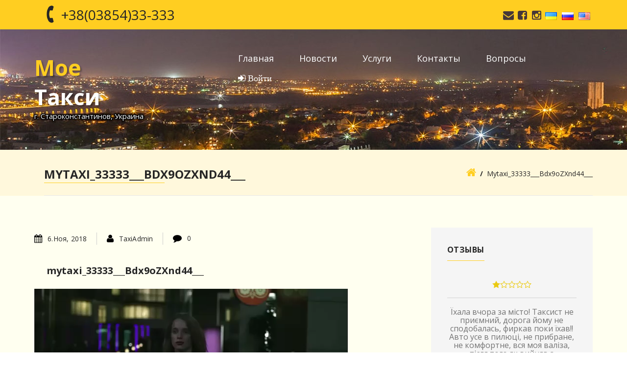

--- FILE ---
content_type: text/html; charset=UTF-8
request_url: http://33.net.ua/index.php/ru/ustanovi-mobilnoe-prilozhenie-na-plejmarkete/mytaxi_33333___bdx9ozxnd44___-2/
body_size: 25683
content:
<!DOCTYPE html><html lang="ru-RU" prefix="og: http://ogp.me/ns#"><head><meta http-equiv="Content-Type" content="text/html; charset=UTF-8"/><meta content="text/html; charset=utf-8" http-equiv="Content-Type"/><meta name="viewport" content="width=device-width, initial-scale=1.0, maximum-scale=1.0, user-scalable=no"/><link rel="apple-touch-icon" sizes="180x180" href="http://33.net.ua/wp-content/themes/instaappointment-lite/images/favicon/apple-touch-icon.png"><link rel="icon" type="image/png" sizes="32x32" href="http://33.net.ua/wp-content/themes/instaappointment-lite/images/favicon/favicon-32x32.png"><link rel="icon" type="image/png" sizes="192x192" href="http://33.net.ua/wp-content/themes/instaappointment-lite/images/favicon/android-chrome-192x192.png"><link rel="icon" type="image/png" sizes="16x16" href="http://33.net.ua/wp-content/themes/instaappointment-lite/images/favicon/favicon-16x16.png"><link rel="manifest" href="http://33.net.ua/wp-content/themes/instaappointment-lite/images/favicon/site.webmanifest"><link rel="shortcut icon" href="http://33.net.ua/wp-content/themes/instaappointment-lite/images/favicon/favicon.ico"><meta name="msapplication-TileColor" content="#ffc40d"><meta name="msapplication-TileImage" content="http://33.net.ua/wp-content/themes/instaappointment-lite/images/favicon/mstile-144x144.png"><meta name="msapplication-config" content="http://33.net.ua/wp-content/themes/instaappointment-lite/images/favicon/browserconfig.xml"><meta name="theme-color" content="#ffffff"><link rel="pingback" href="http://33.net.ua/xmlrpc.php"/><link rel="profile" href="http://gmpg.org/xfn/11"/><title>mytaxi_33333___Bdx9oZXnd44___ &mdash; Мое такси</title><link rel="canonical" href="http://33.net.ua/index.php/ru/ustanovi-mobilnoe-prilozhenie-na-plejmarkete/mytaxi_33333___bdx9ozxnd44___-2/"/><meta property="og:locale" content="ru_RU"/><meta property="og:type" content="article"/><meta property="og:title" content="mytaxi_33333___Bdx9oZXnd44___ &mdash; Мое такси"/><meta property="og:description" content="http://33.net.ua/wp-content/uploads/2018/11/mytaxi_33333___Bdx9oZXnd44___-1.mp4"/><meta property="og:url" content="http://33.net.ua/index.php/ru/ustanovi-mobilnoe-prilozhenie-na-plejmarkete/mytaxi_33333___bdx9ozxnd44___-2/"/><meta property="og:site_name" content="Мое такси"/><meta property="article:publisher" content="https://www.facebook.com/profile.php?id=100016407646143"/><meta property="og:image" content="http://33.net.ua/wp-content/uploads/2018/11/logo.png"/><meta property="og:image:width" content="256"/><meta property="og:image:height" content="256"/><meta property="og:image:alt" content="Моє Таксі - м. Староконстантинів"/><meta name="twitter:card" content="summary_large_image"/><meta name="twitter:description" content="http://33.net.ua/wp-content/uploads/2018/11/mytaxi_33333___Bdx9oZXnd44___-1.mp4"/><meta name="twitter:title" content="mytaxi_33333___Bdx9oZXnd44___ &mdash; Мое такси"/><meta name="twitter:image" content="http://33.net.ua/wp-content/uploads/2018/11/logo.png"/><script type='application/ld+json'>{"@context":"https:\/\/schema.org","@type":"Organization","url":"http:\/\/33.net.ua\/index.php\/ru\/main\/","sameAs":["https:\/\/www.facebook.com\/profile.php?id=100016407646143","https:\/\/www.instagram.com\/mytaxi_33333\/?utm_source=ig_profile_share&igshid=1o26l3e8uxwtf"],"@id":"http:\/\/33.net.ua\/index.php\/ru\/main\/#organization","name":"\u041c\u043e\u0454\u0422\u0430\u043a\u0441\u0456, \u043c. \u0421\u0442\u0430\u0440\u043e\u043a\u043e\u043d\u0441\u0442\u0430\u043d\u0442\u0438\u043d\u0456\u0432","logo":"http:\/\/33.net.ua\/wp-content\/uploads\/2018\/11\/logo.png"}</script><link rel='dns-prefetch' href='//fonts.googleapis.com'/><link rel='dns-prefetch' href='//s.w.org'/><link rel="alternate" type="application/rss+xml" title="Мое такси &raquo; Лента" href="http://33.net.ua/index.php/ru/feed/"/><link rel="alternate" type="application/rss+xml" title="Мое такси &raquo; Лента комментариев" href="http://33.net.ua/index.php/ru/comments/feed/"/><link rel="alternate" type="application/rss+xml" title="Мое такси &raquo; Лента комментариев к &laquo;mytaxi_33333___Bdx9oZXnd44___&raquo;" href="http://33.net.ua/index.php/ru/ustanovi-mobilnoe-prilozhenie-na-plejmarkete/mytaxi_33333___bdx9ozxnd44___-2/feed/"/><script type="text/javascript"> window._wpemojiSettings = {"baseUrl":"https:\/\/s.w.org\/images\/core\/emoji\/11\/72x72\/","ext":".png","svgUrl":"https:\/\/s.w.org\/images\/core\/emoji\/11\/svg\/","svgExt":".svg","source":{"concatemoji":"http:\/\/33.net.ua\/wp-includes\/js\/wp-emoji-release.min.js?ver=4.9.8"}}; !function(a,b,c){function d(a,b){var c=String.fromCharCode;l.clearRect(0,0,k.width,k.height),l.fillText(c.apply(this,a),0,0);var d=k.toDataURL();l.clearRect(0,0,k.width,k.height),l.fillText(c.apply(this,b),0,0);var e=k.toDataURL();return d===e}function e(a){var b;if(!l||!l.fillText)return!1;switch(l.textBaseline="top",l.font="600 32px Arial",a){case"flag":return!(b=d([55356,56826,55356,56819],[55356,56826,8203,55356,56819]))&&(b=d([55356,57332,56128,56423,56128,56418,56128,56421,56128,56430,56128,56423,56128,56447],[55356,57332,8203,56128,56423,8203,56128,56418,8203,56128,56421,8203,56128,56430,8203,56128,56423,8203,56128,56447]),!b);case"emoji":return b=d([55358,56760,9792,65039],[55358,56760,8203,9792,65039]),!b}return!1}function f(a){var c=b.createElement("script");c.src=a,c.defer=c.type="text/javascript",b.getElementsByTagName("head")[0].appendChild(c)}var g,h,i,j,k=b.createElement("canvas"),l=k.getContext&&k.getContext("2d");for(j=Array("flag","emoji"),c.supports={everything:!0,everythingExceptFlag:!0},i=0;i<j.length;i++)c.supports[j[i]]=e(j[i]),c.supports.everything=c.supports.everything&&c.supports[j[i]],"flag"!==j[i]&&(c.supports.everythingExceptFlag=c.supports.everythingExceptFlag&&c.supports[j[i]]);c.supports.everythingExceptFlag=c.supports.everythingExceptFlag&&!c.supports.flag,c.DOMReady=!1,c.readyCallback=function(){c.DOMReady=!0},c.supports.everything||(h=function(){c.readyCallback()},b.addEventListener?(b.addEventListener("DOMContentLoaded",h,!1),a.addEventListener("load",h,!1)):(a.attachEvent("onload",h),b.attachEvent("onreadystatechange",function(){"complete"===b.readyState&&c.readyCallback()})),g=c.source||{},g.concatemoji?f(g.concatemoji):g.wpemoji&&g.twemoji&&(f(g.twemoji),f(g.wpemoji)))}(window,document,window._wpemojiSettings); </script><style type="text/css">img.wp-smiley,img.emoji { display: inline !important; border: none !important; box-shadow: none !important; height: 1em !important; width: 1em !important; margin: 0 .07em !important; vertical-align: -0.1em !important; background: none !important; padding: 0 !important;}</style><link rel='stylesheet' id='theme-my-login-css' href='http://33.net.ua/wp-content/plugins/theme-my-login/theme-my-login.css?ver=6.4.9' type='text/css' media='all'/><link rel='stylesheet' id='azc_tsh-css' href='http://33.net.ua/wp-content/plugins/azurecurve-toggle-showhide/style.css?ver=1.0.0' type='text/css' media='all'/><link rel='stylesheet' id='bbspoiler-css' href='http://33.net.ua/wp-content/plugins/bbspoiler/inc/bbspoiler.css?ver=4.9.8' type='text/css' media='all'/><link rel='stylesheet' id='contact-form-7-css' href='http://33.net.ua/wp-content/plugins/contact-form-7/includes/css/styles.css?ver=5.0.5' type='text/css' media='all'/><link rel='stylesheet' id='font-awesome-css' href='http://33.net.ua/wp-content/plugins/magee-shortcodes/assets/font-awesome/css/font-awesome.css?ver=4.4.0' type='text/css' media=''/><link rel='stylesheet' id='bootstrap-css' href='http://33.net.ua/wp-content/plugins/magee-shortcodes/assets/bootstrap/css/bootstrap.min.css?ver=3.3.4' type='text/css' media=''/><link rel='stylesheet' id='prettyPhoto-css' href='http://33.net.ua/wp-content/plugins/magee-shortcodes/assets/css/prettyPhoto.css?ver=4.9.8' type='text/css' media=''/><link rel='stylesheet' id='classycountdown-css' href='http://33.net.ua/wp-content/plugins/magee-shortcodes/assets/jquery-countdown/jquery.classycountdown.css?ver=1.1.0' type='text/css' media=''/><link rel='stylesheet' id='twentytwenty-css' href='http://33.net.ua/wp-content/plugins/magee-shortcodes/assets/css/twentytwenty.css?ver=4.9.8' type='text/css' media=''/><link rel='stylesheet' id='audioplayer-css' href='http://33.net.ua/wp-content/plugins/magee-shortcodes/assets/css/audioplayer.css?ver=4.9.8' type='text/css' media=''/><link rel='stylesheet' id='weather-icons-css' href='http://33.net.ua/wp-content/plugins/magee-shortcodes/assets/weathericons/css/weather-icons.min.css?ver=4.9.8' type='text/css' media=''/><link rel='stylesheet' id='animate-css' href='http://33.net.ua/wp-content/plugins/magee-shortcodes/assets/css/animate.css?ver=4.9.8' type='text/css' media=''/><link rel='stylesheet' id='magee-shortcode-css' href='http://33.net.ua/wp-content/plugins/magee-shortcodes/assets/css/shortcode.css?ver=1.6.0' type='text/css' media=''/><link rel='stylesheet' id='katb_user_styles-css' href='http://33.net.ua/wp-content/plugins/testimonial-basics/css/katb_user_styles.css?ver=4.9.8' type='text/css' media='all'/><style id='katb_user_styles-inline-css' type='text/css'>/* ==== Testimonial Basics Custom Styles ==== */.katb_test_box .katb_test_text,.katb_test_box_basic .katb_test_text_basic,.katb_right_box .katb_test_text,.katb_right_box .katb_test_text_basic{font-style: italic;}.katb_test_box,.katb_test_box_basic,.katb_test_box_side_meta,.katb_test_box_basic_side_meta,.katb_schema_summary_box_basic,.katb_schema_summary_box_basic_side_meta,.katb_schema_summary_box,.katb_schema_summary_box_side_meta,.katb_paginate{ font-size: 1em; }.katb_test_wrap *,.katb_test_wrap_basic *,.katb_test_wrap_side_meta *,.katb_test_wrap_basic_side_meta *,.katb_popup_wrap.katb_content *,.katb_paginate *,.katb_schema_summary_wrap *,.katb_schema_summary_wrap_basic *,.katb_schema_summary_wrap_side_meta *,.katb_schema_summary_wrap_basic_side_meta *,.katb_grid_wrap *,.katb_grid_wrap_basic *{ font-family: 'Trebuchet MS', Helvetica, sans-serif;}.katb_test_wrap,.katb_schema_summary_wrap,.katb_test_wrap_side_meta .katb_left_box,.katb_schema_summary_box_side_meta .katb_schema_company_wrap_side_meta{ background-color: #ffffff;color: #000000;}.katb_test_wrap .katb_test_box,.katb_schema_summary_box,.katb_test_wrap_side_meta .katb_right_box,.katb_schema_summary_box_side_meta .katb_aggregate_wrap_side_meta,.katb_test_wrap .katb_test_text *{background-color: #ffffff;color: #000000!important; }.katb_test_box .katb_author,.katb_test_box_side_meta .katb_author,.katb_test_box .katb_date,.katb_test_box_side_meta .katb_date,.katb_test_box .katb_location,.katb_test_box_side_meta .katb_location,.katb_test_box .katb_custom1,.katb_test_box_side_meta .katb_custom1,.katb_test_box .katb_custom2,.katb_test_box_side_meta .katb_custom2{color: #000000!important; }.katb_test_box a,.katb_schema_summary_box a,.katb_test_box_side_meta a,.katb_schema_summary_box_side_meta a,.katb_test_box .katb_test_text .katb_excerpt_more,.katb_bulk_delete_label a{color: #3384E8!important;}.katb_test_box a:hover,.katb_schema_summary_box a:hover ,.katb_test_box_side_meta a:hover,.katb_schema_summary_box_side_meta a:hover,.katb_test_box .katb_test_text .katb_excerpt_more:hover,.katb_bulk_delete_label a:hover{color: #dd9933!important; }.katb_paginate.format input {background-color: #ffffff!important;color: #000000!important;}.katb_paginate input {font-size: 1em!important; }.katb_input_style {font-size: 1em!important; }.katb_grid_wrap .katb_two_wrap_all {border: 1px solid #ffffff!important;}.katb_two_wrap_all .katb_test_box .katb_title_rating_wrap,.katb_two_wrap_all .katb_test_box .katb_meta_bottom{ background-color: #ffffff!important;}.katb_two_wrap_all .katb_test_box .katb_test_text{ background-color: #ffffff!important;}.katb_widget_box,.katb_widget_box_basic,.katb_widget_rotator_box,.katb_widget_rotator_box_basic{ font-size: 1em }.katb_widget_wrap *,.katb_widget_wrap_basic *,.katb_widget_rotator_wrap *,.katb_widget_rotator_wrap_basic *,.katb_popup_wrap.katb_widget *{ font-family: inherit; }.katb_widget_rotator_wrap,.katb_widget_box {background-color: #EDEDED; }.katb_widget_box .katb_title_rating_wrap,.katb_widget_box .katb_testimonial_wrap *,.katb_widget_rotator_box .katb_title_rating_wrap,.katb_widget_rotator_box .katb_testimonial_wrap{ color: #000000!important;}.katb_widget_box .widget_meta,.katb_widget_rotator_box .widget_meta{color: #000000;}.katb_widget_box a,.katb_widget_rotator_box a,.katb_widget_box a.katb_excerpt_more,.katb_widget_rotator_box a.katb_excerpt_more{color: #3384E8!important;}.katb_widget_box a:hover,.katb_widget_rotator_box a:hover {color: #FFFFFF!important;}.katb_widget_box .katb_image_meta_bottom,.katb_widget_rotator_box .katb_image_meta_bottom,.katb_widget_box .katb_centered_image_meta_bottom,.katb_widget_rotator_box .katb_centered_image_meta_bottom{ border-top: 1px solid #CECECE; }.katb_widget_box .katb_title_rating_wrap.center,.katb_widget_rotator_box .katb_title_rating_wrap.center{ border-bottom: 1px solid #CECECE; }.katb_widget_box .katb_image_meta_top,.katb_widget_rotator_box .katb_image_meta_top,.katb_widget_box .katb_centered_image_meta_top,.katb_widget_rotator_box .katb_centered_image_meta_top{border-bottom: 1px solid #CECECE; }.katb_widget_form {font-size: 1em!important; }.katb_css_rating { color: #eaca12!important; }.katb_remove_link.remove_link_content a svg {width:1em; }.katb_remove_link.remove_link_widget a svg {width:1em; } </style><link rel='stylesheet' id='instaappointment-lite-style-css' href='http://33.net.ua/wp-content/themes/instaappointment-lite/style.css?ver=4.9.8' type='text/css' media='all'/><link rel='stylesheet' id='instaappointment-lite-animation-stylesheet-css' href='http://33.net.ua/wp-content/themes/instaappointment-lite/css/instaapp-animation.css?ver=1.0.7' type='text/css' media='all'/><link rel='stylesheet' id='instaappointment-lite-awesome-stylesheet-css' href='http://33.net.ua/wp-content/themes/instaappointment-lite/css/font-awesome.css?ver=1.0.7' type='text/css' media='all'/><link rel='stylesheet' id='instaappointment-lite-superfish-stylesheet-css' href='http://33.net.ua/wp-content/themes/instaappointment-lite/css/superfish.css?ver=1.0.7' type='text/css' media='all'/><link rel='stylesheet' id='instaappointment-lite-bootstrap-stylesheet-css' href='http://33.net.ua/wp-content/themes/instaappointment-lite/css/bootstrap-responsive.css?ver=1.0.7' type='text/css' media='all'/><link rel='stylesheet' id='instaappointment-lite-googleFontsOpensans-css' href='//fonts.googleapis.com/css?family=Open+Sans%3A400%2C300%2C600%2C700&#038;subset=latin%2Ccyrillic-ext%2Cgreek-ext%2Cgreek%2Cvietnamese%2Clatin-ext%2Ccyrillic&#038;ver=1.0.7' type='text/css' media='all'/><link rel='stylesheet' id='et_lb_modules-css' href='http://33.net.ua/wp-content/plugins/elegantbuilder/style.css?ver=2.4' type='text/css' media='all'/><link rel='stylesheet' id='addtoany-css' href='http://33.net.ua/wp-content/plugins/add-to-any/addtoany.min.css?ver=1.15' type='text/css' media='all'/><link rel='stylesheet' id='mediaelement-css' href='http://33.net.ua/wp-includes/js/mediaelement/mediaelementplayer-legacy.min.css?ver=4.2.6-78496d1' type='text/css' media='all'/><link rel='stylesheet' id='wp-mediaelement-css' href='http://33.net.ua/wp-includes/js/mediaelement/wp-mediaelement.min.css?ver=4.9.8' type='text/css' media='all'/><script type='text/javascript' src='http://33.net.ua/wp-includes/js/jquery/jquery.js?ver=1.12.4'></script><script type='text/javascript' src='http://33.net.ua/wp-includes/js/jquery/jquery-migrate.min.js?ver=1.4.1'></script><script type='text/javascript' src='http://33.net.ua/wp-content/plugins/add-to-any/addtoany.min.js?ver=1.1'></script><script type='text/javascript' src='http://33.net.ua/wp-content/plugins/azurecurve-toggle-showhide/jquery.js?ver=3.9.1'></script><script type='text/javascript'>/* <![CDATA[ */var title = {"unfolded":"\u0420\u0430\u0437\u0432\u0435\u0440\u043d\u0443\u0442\u044c","folded":"\u0421\u0432\u0435\u0440\u043d\u0443\u0442\u044c"};/* ]]> */</script><script type='text/javascript' src='http://33.net.ua/wp-content/plugins/bbspoiler/inc/bbspoiler.js?ver=4.9.8'></script><script type='text/javascript' src='http://33.net.ua/wp-content/plugins/magee-shortcodes/assets/bootstrap/js/bootstrap.min.js?ver=3.3.4'></script><script type='text/javascript' src='http://33.net.ua/wp-content/plugins/magee-shortcodes/assets/js/jquery.waypoints.js?ver=2.0.5'></script><script type='text/javascript' src='http://33.net.ua/wp-content/plugins/magee-shortcodes/assets/jquery-countdown/jquery.countdown.min.js?ver=2.0.4'></script><script type='text/javascript' src='http://33.net.ua/wp-content/plugins/magee-shortcodes/assets/jquery-easy-pie-chart/jquery.easypiechart.min.js?ver=2.1.7'></script><script type='text/javascript' src='http://33.net.ua/wp-content/plugins/magee-shortcodes/assets/js/jquery.prettyPhoto.js?ver=3.1.6'></script><script type='text/javascript' src='http://33.net.ua/wp-content/plugins/magee-shortcodes/assets/jquery-countdown/jquery.knob.js?ver=1.2.11'></script><script type='text/javascript' src='http://33.net.ua/wp-content/plugins/magee-shortcodes/assets/jquery-countdown/jquery.throttle.js?ver=4.9.8'></script><script type='text/javascript' src='http://33.net.ua/wp-content/plugins/magee-shortcodes/assets/jquery-countdown/jquery.classycountdown.min.js?ver=1.1.0'></script><script type='text/javascript' src='http://33.net.ua/wp-content/plugins/magee-shortcodes/assets/js/jquery.event.move.js?ver=1.3.6'></script><script type='text/javascript' src='http://33.net.ua/wp-content/plugins/magee-shortcodes/assets/js/jquery.twentytwenty.js?ver=4.9.8'></script><script type='text/javascript' src='http://33.net.ua/wp-content/plugins/magee-shortcodes/assets/js/audioplayer.js?ver=4.9.8'></script><script type='text/javascript' src='http://33.net.ua/wp-content/plugins/magee-shortcodes/assets/js/chart.min.js?ver=2.1.4'></script><script type='text/javascript' src='http://33.net.ua/wp-content/plugins/magee-shortcodes/assets/js/moment.js?ver=2.12.0'></script><script type='text/javascript'>var mejsL10n = {"language":"ru","strings":{"mejs.install-flash":"Flash player \u043f\u043b\u0430\u0433\u0438\u043d \u0431\u044b\u043b \u043e\u0442\u043a\u043b\u044e\u0447\u0435\u043d \u0438\u043b\u0438 \u043d\u0435 \u0431\u044b\u043b \u0443\u0441\u0442\u0430\u043d\u043e\u0432\u043b\u0435\u043d \u0432 \u0432\u0430\u0448\u0435\u043c \u0431\u0440\u0430\u0443\u0437\u0435\u0440\u0435. \u041f\u043e\u0436\u0430\u043b\u0443\u0439\u0441\u0442\u0430 \u0432\u043a\u043b\u044e\u0447\u0438\u0442\u0435 \u043f\u043b\u0430\u0433\u0438\u043d Flash player \u0438\u043b\u0438 \u0441\u043a\u0430\u0447\u0430\u0439\u0442\u0435 \u043f\u043e\u0441\u043b\u0435\u0434\u043d\u044e\u044e \u0432\u0435\u0440\u0441\u0438\u044e \u0441 https:\/\/get.adobe.com\/flashplayer\/","mejs.fullscreen-off":"\u0412\u044b\u043a\u043b\u044e\u0447\u0438\u0442\u044c \u043f\u043e\u043b\u043d\u044b\u0439 \u044d\u043a\u0440\u0430\u043d","mejs.fullscreen-on":"\u041f\u043e\u043b\u043d\u044b\u0439 \u044d\u043a\u0440\u0430\u043d","mejs.download-video":"\u0421\u043a\u0430\u0447\u0430\u0442\u044c \u0432\u0438\u0434\u0435\u043e","mejs.fullscreen":"\u041d\u0430 \u0432\u0435\u0441\u044c \u044d\u043a\u0440\u0430\u043d","mejs.time-jump-forward":["\u0412\u043f\u0435\u0440\u0451\u0434 \u043d\u0430 1 \u0441\u0435\u043a\u0443\u043d\u0434\u0443","\u0412\u043f\u0435\u0440\u0435\u0434 \u043d\u0430 %1 \u0441\u0435\u043a\u0443\u043d\u0434"],"mejs.loop":"\u0412\u043a\u043b\u044e\u0447\u0438\u0442\u044c\/\u0432\u044b\u043a\u043b\u044e\u0447\u0438\u0442\u044c \u0437\u0430\u0446\u0438\u043a\u043b\u0438\u0432\u0430\u043d\u0438\u0435","mejs.play":"\u0412\u043e\u0441\u043f\u0440\u043e\u0438\u0437\u0432\u0435\u0441\u0442\u0438","mejs.pause":"\u041f\u0430\u0443\u0437\u0430","mejs.close":"\u0417\u0430\u043a\u0440\u044b\u0442\u044c","mejs.time-slider":"\u0428\u043a\u0430\u043b\u0430 \u0432\u0440\u0435\u043c\u0435\u043d\u0438","mejs.time-help-text":"\u0418\u0441\u043f\u043e\u043b\u044c\u0437\u0443\u0439\u0442\u0435 \u043a\u043b\u0430\u0432\u0438\u0448\u0438 \u0432\u043b\u0435\u0432\u043e\/\u0432\u043f\u0440\u0430\u0432\u043e, \u0447\u0442\u043e\u0431\u044b \u043f\u0435\u0440\u0435\u043c\u0435\u0441\u0442\u0438\u0442\u044c\u0441\u044f \u043d\u0430 \u043e\u0434\u043d\u0443 \u0441\u0435\u043a\u0443\u043d\u0434\u0443; \u0432\u0432\u0435\u0440\u0445\/\u0432\u043d\u0438\u0437, \u0447\u0442\u043e\u0431\u044b \u043f\u0435\u0440\u0435\u043c\u0435\u0441\u0442\u0438\u0442\u044c\u0441\u044f \u043d\u0430 \u0434\u0435\u0441\u044f\u0442\u044c \u0441\u0435\u043a\u0443\u043d\u0434.","mejs.time-skip-back":["\u041f\u0435\u0440\u0435\u0439\u0442\u0438 \u043d\u0430\u0437\u0430\u0434 \u043d\u0430 1 \u0441\u0435\u043a\u0443\u043d\u0434\u0443","\u041d\u0430\u0437\u0430\u0434 \u043d\u0430 %1 \u0441\u0435\u043a\u0443\u043d\u0434"],"mejs.captions-subtitles":"\u0421\u0443\u0431\u0442\u0438\u0442\u0440\u044b","mejs.captions-chapters":"\u0413\u043b\u0430\u0432\u044b","mejs.none":"\u041d\u0435\u0442","mejs.mute-toggle":"\u0412\u043a\u043b\u044e\u0447\u0438\u0442\u044c\/\u0432\u044b\u043a\u043b\u044e\u0447\u0438\u0442\u044c \u0437\u0432\u0443\u043a","mejs.volume-help-text":"\u0418\u0441\u043f\u043e\u043b\u044c\u0437\u0443\u0439\u0442\u0435 \u043a\u043b\u0430\u0432\u0438\u0448\u0438 \u0432\u0432\u0435\u0440\u0445\/\u0432\u043d\u0438\u0437, \u0447\u0442\u043e\u0431\u044b \u0443\u0432\u0435\u043b\u0438\u0447\u0438\u0442\u044c \u0438\u043b\u0438 \u0443\u043c\u0435\u043d\u044c\u0448\u0438\u0442\u044c \u0433\u0440\u043e\u043c\u043a\u043e\u0441\u0442\u044c.","mejs.unmute":"\u0412\u043a\u043b\u044e\u0447\u0438\u0442\u044c \u0437\u0432\u0443\u043a","mejs.mute":"\u0411\u0435\u0437 \u0437\u0432\u0443\u043a\u0430","mejs.volume-slider":"\u0420\u0435\u0433\u0443\u043b\u044f\u0442\u043e\u0440 \u0433\u0440\u043e\u043c\u043a\u043e\u0441\u0442\u0438","mejs.video-player":"\u0412\u0438\u0434\u0435\u043e\u043f\u043b\u0435\u0435\u0440","mejs.audio-player":"\u0410\u0443\u0434\u0438\u043e\u043f\u043b\u0435\u0435\u0440","mejs.ad-skip":"\u041f\u0440\u043e\u043f\u0443\u0441\u0442\u0438\u0442\u044c \u0440\u0435\u043a\u043b\u0430\u043c\u0443","mejs.ad-skip-info":["\u041f\u0440\u043e\u043f\u0443\u0441\u0442\u0438\u0442\u044c \u0447\u0435\u0440\u0435\u0437 1 \u0441\u0435\u043a\u0443\u043d\u0434\u0443","\u041f\u0440\u043e\u043f\u0443\u0441\u0442\u0438\u0442\u044c \u0447\u0435\u0440\u0435\u0437 %1 \u0441\u0435\u043a\u0443\u043d\u0434"],"mejs.source-chooser":"\u0412\u044b\u0431\u043e\u0440 \u0438\u0441\u0442\u043e\u0447\u043d\u0438\u043a\u0430","mejs.stop":"\u041e\u0441\u0442\u0430\u043d\u043e\u0432\u0438\u0442\u044c","mejs.speed-rate":"\u0421\u043a\u043e\u0440\u043e\u0441\u0442\u044c","mejs.live-broadcast":"\u041f\u0440\u044f\u043c\u0430\u044f \u0442\u0440\u0430\u043d\u0441\u043b\u044f\u0446\u0438\u044f","mejs.afrikaans":"\u0410\u0444\u0440\u0438\u043a\u0430\u043d\u0441\u043a\u0438\u0439","mejs.albanian":"\u0410\u043b\u0431\u0430\u043d\u0441\u043a\u0438\u0439","mejs.arabic":"\u0410\u0440\u0430\u0431\u0441\u043a\u0438\u0439","mejs.belarusian":"\u0411\u0435\u043b\u0430\u0440\u0443\u0441\u0441\u043a\u0438\u0439","mejs.bulgarian":"\u0411\u043e\u043b\u0433\u0430\u0440\u0441\u043a\u0438\u0439","mejs.catalan":"\u041a\u0430\u0442\u0430\u043b\u043e\u043d\u0441\u043a\u0438\u0439","mejs.chinese":"\u041a\u0438\u0442\u0430\u0439\u0441\u043a\u0438\u0439","mejs.chinese-simplified":"\u041a\u0438\u0442\u0430\u0439\u0441\u043a\u0438\u0439 (\u0443\u043f\u0440\u043e\u0449\u0435\u043d\u043d\u044b\u0439)","mejs.chinese-traditional":"\u041a\u0438\u0442\u0430\u0439\u0441\u043a\u0438\u0439 (\u0442\u0440\u0430\u0434\u0438\u0446\u0438\u043e\u043d\u043d\u044b\u0439)","mejs.croatian":"\u0425\u043e\u0440\u0432\u0430\u0442\u0441\u043a\u0438\u0439","mejs.czech":"\u0427\u0435\u0448\u0441\u043a\u0438\u0439","mejs.danish":"\u0414\u0430\u0442\u0441\u043a\u0438\u0439","mejs.dutch":"\u041d\u0438\u0434\u0435\u0440\u043b\u0430\u043d\u0434\u0441\u043a\u0438\u0439 (\u0433\u043e\u043b\u043b\u0430\u043d\u0434\u0441\u043a\u0438\u0439)","mejs.english":"\u0410\u043d\u0433\u043b\u0438\u0439\u0441\u043a\u0438\u0439","mejs.estonian":"\u042d\u0441\u0442\u043e\u043d\u0441\u043a\u0438\u0439","mejs.filipino":"\u0424\u0438\u043b\u0438\u043f\u043f\u0438\u043d\u0441\u043a\u0438\u0439","mejs.finnish":"\u0424\u0438\u043d\u0441\u043a\u0438\u0439","mejs.french":"\u0424\u0440\u0430\u043d\u0446\u0443\u0437\u0441\u043a\u0438\u0439","mejs.galician":"\u0413\u0430\u043b\u0438\u0441\u0438\u0439\u0441\u043a\u0438\u0439","mejs.german":"\u041d\u0435\u043c\u0435\u0446\u043a\u0438\u0439","mejs.greek":"\u0413\u0440\u0435\u0447\u0435\u0441\u043a\u0438\u0439","mejs.haitian-creole":"\u0413\u0430\u0438\u0442\u044f\u043d\u0441\u043a\u0438\u0439 \u043a\u0440\u0435\u043e\u043b\u044c\u0441\u043a\u0438\u0439","mejs.hebrew":"\u0418\u0432\u0440\u0438\u0442","mejs.hindi":"\u0425\u0438\u043d\u0434\u0438","mejs.hungarian":"\u0412\u0435\u043d\u0433\u0435\u0440\u0441\u043a\u0438\u0439","mejs.icelandic":"\u0418\u0441\u043b\u0430\u043d\u0434\u0441\u043a\u0438\u0439","mejs.indonesian":"\u0418\u043d\u0434\u043e\u043d\u0435\u0437\u0438\u0439\u0441\u043a\u0438\u0439","mejs.irish":"\u0418\u0440\u043b\u0430\u043d\u0434\u0441\u043a\u0438\u0439","mejs.italian":"\u0418\u0442\u0430\u043b\u044c\u044f\u043d\u0441\u043a\u0438\u0439","mejs.japanese":"\u042f\u043f\u043e\u043d\u0441\u043a\u0438\u0439","mejs.korean":"\u041a\u043e\u0440\u0435\u0439\u0441\u043a\u0438\u0439","mejs.latvian":"\u041b\u0430\u0442\u0432\u0438\u0439\u0441\u043a\u0438\u0439","mejs.lithuanian":"\u041b\u0438\u0442\u043e\u0432\u0441\u043a\u0438\u0439","mejs.macedonian":"\u041c\u0430\u043a\u0435\u0434\u043e\u043d\u0441\u043a\u0438\u0439","mejs.malay":"\u041c\u0430\u043b\u0430\u0439\u0441\u043a\u0438\u0439","mejs.maltese":"\u041c\u0430\u043b\u044c\u0442\u0438\u0439\u0441\u043a\u0438\u0439","mejs.norwegian":"\u041d\u043e\u0440\u0432\u0435\u0436\u0441\u043a\u0438\u0439","mejs.persian":"\u041f\u0435\u0440\u0441\u0438\u0434\u0441\u043a\u0438\u0439","mejs.polish":"\u041f\u043e\u043b\u044c\u0441\u043a\u0438\u0439","mejs.portuguese":"\u041f\u043e\u0440\u0442\u0443\u0433\u0430\u043b\u044c\u0441\u043a\u0438\u0439","mejs.romanian":"\u0420\u0443\u043c\u044b\u043d\u0441\u043a\u0438\u0439","mejs.russian":"\u0420\u0443\u0441\u0441\u043a\u0438\u0439","mejs.serbian":"\u0421\u0435\u0440\u0431\u0441\u043a\u0438\u0439","mejs.slovak":"\u0421\u043b\u043e\u0432\u0430\u0446\u043a\u0438\u0439","mejs.slovenian":"\u0421\u043b\u043e\u0432\u0435\u043d\u0441\u043a\u0438\u0439","mejs.spanish":"\u0418\u0441\u043f\u0430\u043d\u0441\u043a\u0438\u0439","mejs.swahili":"\u0421\u0443\u0430\u0445\u0438\u043b\u0438","mejs.swedish":"\u0428\u0432\u0435\u0434\u0441\u043a\u0438\u0439","mejs.tagalog":"\u0422\u0430\u0433\u0430\u043b\u043e\u0433","mejs.thai":"\u0422\u0430\u0439\u0441\u043a\u0438\u0439","mejs.turkish":"\u0422\u0443\u0440\u0435\u0446\u043a\u0438\u0439","mejs.ukrainian":"\u0423\u043a\u0440\u0430\u0438\u043d\u0441\u043a\u0438\u0439","mejs.vietnamese":"\u0412\u044c\u0435\u0442\u043d\u0430\u043c\u0441\u043a\u0438\u0439","mejs.welsh":"\u0412\u0430\u043b\u043b\u0438\u0439\u0441\u043a\u0438\u0439","mejs.yiddish":"\u0418\u0434\u0438\u0448"}};</script><script type='text/javascript' src='http://33.net.ua/wp-includes/js/mediaelement/mediaelement-and-player.min.js?ver=4.2.6-78496d1'></script><script type='text/javascript' src='http://33.net.ua/wp-includes/js/mediaelement/mediaelement-migrate.min.js?ver=4.9.8'></script><script type='text/javascript'>/* <![CDATA[ */var _wpmejsSettings = {"pluginPath":"\/wp-includes\/js\/mediaelement\/","classPrefix":"mejs-","stretching":"responsive"};/* ]]> */</script><link rel='https://api.w.org/' href='http://33.net.ua/index.php/wp-json/'/><link rel="EditURI" type="application/rsd+xml" title="RSD" href="http://33.net.ua/xmlrpc.php?rsd"/><link rel="wlwmanifest" type="application/wlwmanifest+xml" href="http://33.net.ua/wp-includes/wlwmanifest.xml"/><meta name="generator" content="WordPress 4.9.8"/><link rel='shortlink' href='http://33.net.ua/?p=798'/><link rel="alternate" type="application/json+oembed" href="http://33.net.ua/index.php/wp-json/oembed/1.0/embed?url=http%3A%2F%2F33.net.ua%2Findex.php%2Fru%2Fustanovi-mobilnoe-prilozhenie-na-plejmarkete%2Fmytaxi_33333___bdx9ozxnd44___-2%2F"/><link rel="alternate" type="text/xml+oembed" href="http://33.net.ua/index.php/wp-json/oembed/1.0/embed?url=http%3A%2F%2F33.net.ua%2Findex.php%2Fru%2Fustanovi-mobilnoe-prilozhenie-na-plejmarkete%2Fmytaxi_33333___bdx9ozxnd44___-2%2F&#038;format=xml"/><script data-cfasync="false">window.a2a_config=window.a2a_config||{};a2a_config.callbacks=[];a2a_config.overlays=[];a2a_config.templates={};a2a_localize = { Share: "Отправить", Save: "Сохранить", Subscribe: "Подписаться", Email: "E-mail", Bookmark: "В закладки!", ShowAll: "Показать все", ShowLess: "Показать остальное", FindServices: "Найти сервис(ы)", FindAnyServiceToAddTo: "Найти сервис и добавить", PoweredBy: "Работает на", ShareViaEmail: "Поделиться по электронной почте", SubscribeViaEmail: "Подписаться по электронной почте", BookmarkInYourBrowser: "Добавить в закладки", BookmarkInstructions: "Нажмите Ctrl+D или \u2318+D, чтобы добавить страницу в закладки", AddToYourFavorites: "Добавить в Избранное", SendFromWebOrProgram: "Отправлять с любого email-адреса или email-программы", EmailProgram: "Почтовая программа", More: "Подробнее&#8230;"};(function(d,s,a,b){a=d.createElement(s);b=d.getElementsByTagName(s)[0];a.async=1;a.src="https://static.addtoany.com/menu/page.js";b.parentNode.insertBefore(a,b);})(document,"script");</script><style type="text/css"> /***************** THEME *****************/ /*************** TOP HEADER **************/ .social_icon li a:hover,.topbar_info:hover i, #footer .third_wrapper a:hover, .instaapp-footer-container ul li:hover:before, .instaapp-footer-container ul li:hover > a{} .map_overlay_text .fa, .service-icon i,.bread-title-holder a,.twitter_box a,#wp-calendar a:hover, ul.protfolio_details li .fa,#wrapper .hsearch .hsearch-close:hover,.flex-caption .slider-title { } #logo #site-title a .firstlogoWord, #team-division-box .team-box-mid:hover .teamsocial a, .video-container .play_btn:hover {color: #ffce21;} h3#reply-title,#comments,.comment-author cite { color: #ffce21; } .call_to_action .button-link.medium-button, #latest-project-section .port-readmore a.button-link,#sidebar .social li a:hover, .navigation .alignleft a,.navigation .alignright a { background-color: #ffce21 !important; } .call_to_action .button-link.medium-button:hover, #latest-project-section .port-readmore a.button-link:hover,.navigation .alignleft a:hover,.navigation .alignright a:hover { } a.large-button:hover, a.small-button:hover, a.medium-button:hover { } #header.skehead-headernav.skehead-headernav-shrink #skenav li > a:hover, #header.skehead-headernav.skehead-headernav-shrink #skenav li.current-menu-item.page_item.current_page_item > a, #skenav .instaapp-mob-menu li:hover > a, #skenav .instaapp-mob-menu li.page_item.current_page_item > a, #skenav .instaapp-mob-menu li.current_page_ancestor > a{ background-color: #ffce21; } .navigation .nav-previous:hover, .navigation .nav-next:hover, ul.protfolio_details li .fa, #content .contact-left form input[type="submit"], .contact-post .contact-add .fa, #contact-gmap-toggle, .error-txt-first img, blockquote,.instaapp-quote, #wp-calendar tbody a,.widget_tag_cloud a:hover,.widget_product_tag_cloud a:hover,#respond input[type="submit"],.comments-template .reply a, #instaapp-paginate a,.sktmenu-toggle, #header-top,#skenav ul ul li:hover, .instaapp-iconbox h4:after,.instaapp-section h2.section_heading:after, .bread-title-holder h1.title:after,.postformat-gallerydirection-nav li a:hover,a#backtop, ul.skeside li h3:after { background-color: #ffce21; } #instaapp-paginate a, .page-template-template-appointment-php form input[type="text"]:focus,.page-template-template-appointment-php form input[type="email"]:focus, .page-template-template-appointment-php form input[type="url"]:focus,.page-template-template-appointment-php form input[type="tel"]:focus, .page-template-template-appointment-php form input[type="number"]:focus,.page-template-template-appointment-php form input[type="range"]:focus, .page-template-template-appointment-php form input[type="date"]:focus,.page-template-template-appointment-php form input[type="file"]:focus,.page-template-template-appointment-php form textarea:focus {border: 1px solid #ffce21;} #header-top .social_icon a {color: #ffce21; } .filter a:hover,.filter li a.selected {color:#ffce21; border-bottom: 1px solid #ffce21; } #container-isotop .project_box:hover .portfolio_overlay {background-color: rgba(0, 0, 0, 0.8); } .port_single_link a {background-color: #ffce21;} .port_single_link a:hover, .leftsquare:after, .rightsquare:before{} .instaapp_price_table .price_table_inner ul li.table_title, .instaapp_price_table .price_table_inner ul li.prices,.continue a{background: #ffce21; } .instaapp_price_table .price_table_inner .price_button a{ border-color: #ffce21; background-color: #ffce21; } .social li a:hover{} .social li a:hover:before{color:#fff; } .flexslider:hover .flex-next:hover, .flexslider:hover .flex-prev:hover,.slider-link a:hover,#respond input[type="submit"]:hover,.instaapp-ctabox div.instaapp-ctabox-button a:hover,#portfolio-division-box a.readmore:hover,.project-item .icon-image,.project-item:hover,.continue a:hover,#instaapp-paginate .instaapp-current,.comments-template .reply a:hover,#content .contact-left form input[type="submit"]:hover,.service-icon:hover,.instaapp-parallax-button:hover,.instaapp_price_table .price_table_inner .price_button a:hover,#content .instaapp-service-page div.one_third:hover .service-icon,#content div.one_half .instaapp-service-page:hover .service-icon {} .instaapp-ctabox div.instaapp-ctabox-button a,#portfolio-division-box .readmore,.slider-link a,.instaapp_tab_v ul.instaapp_tabs li.active,.instaapp_tab_h ul.instaapp_tabs li.active,.service-icon,.instaapp-parallax-button,#instaapp-paginate a:hover,#instaapp-paginate .instaapp-current,.instaapp-iconbox .iconbox-content h4 hr {} .clients-items li a:hover{} a,.instaapp_widget ul ul li:hover:before,.instaapp_widget ul ul li:hover a,.title a ,.skepost-meta a:hover,.post-tags a:hover,.entry-title a:hover,.readmore a:hover,#Site-map .sitemap-rows ul li a:hover ,.childpages li a,#Site-map .sitemap-rows .title,.instaapp_widget a,.instaapp_widget a:hover,#Site-map .sitemap-rows ul li:hover,.instaapp-title,span.team_name,.reply a, a.comment-edit-link,#full-subscription-box .sub-txt .first-word{color: #ffce21;text-decoration: none;} .single #content .title,#content .post-heading,.childpages li ,.fullwidth-heading,#respond .required{} *::-moz-selection{background: #ffce21;color:#fff;} ::selection {background: #ffce21;color:#fff;} #full-twitter-box,.progress_bar {} .instaapp-front-subs-widget input[type="submit"]{} #skenav ul ul.sub-menu li.current_page_item, #skenav ul ul.sub-menu li.current-menu-item, #skenav ul ul.sub-menu li.current-menu-parent, #header-top .dropdown-menu.langs li:hover a { background: #ffce21; } #skenav ul ul.sub-menu li.current_page_item > a, #skenav ul ul.sub-menu li.current-menu-ancestor > a, #skenav ul ul.sub-menu li.current-menu-item > a, #skenav ul ul.sub-menu li.current-menu-parent > a, #skenav ul ul.sub-menu li:hover > a, #header-top .dropdown-menu.langs li:hover a { color: #262626;} .instaapp-footer-container ul li {} .col-one .box .title, .col-two .box .title, .col-three .box .title, .col-four .box .title { } .instaapp-counter-h i, .error-txt { color: #ffce21; } #header_wrap { background: url('http://33.net.ua/wp-content/uploads/2018/11/fon123-min.jpg') rgba(0, 0, 0, 0.6) ; background-size: ; /*padding-bottom: 15px;*/ } #full-division-box { background-image: url("http://33.net.ua/wp-content/themes/instaappointment-lite/images/1600x1000.png"); } .footer-seperator{background-color: rgba(0,0,0,.2);} #footer div.follow-icons li:hover a{} #footer div.follow-icons .social li:hover a:before{color: #747474 !important; } .instaapp-title.instaapp-footer-title { } .instaapp-iconbox.iconbox-top:hover .iconboxhover { } section > h1 { } #content .featured-image-shadow-box .fa { } /********************** MAIN NAVIGATION PERSISTENT **********************/ @media only screen and (max-width : 1025px) { #menu-main { display:none; } #header .container { width:97%; } }</style><script type="text/javascript">jQuery(document).ready(function(){'use strict'; jQuery('#menu-main').sktmobilemenu();});</script><style type="text/css">.recentcomments a{display:inline !important;padding:0 !important;margin:0 !important;}</style><link rel="stylesheet" href="http://code.jquery.com/ui/1.10.4/themes/smoothness/jquery-ui.css"><link href="https://fonts.googleapis.com/css?family=Ubuntu+Condensed&amp;subset=cyrillic" rel="stylesheet"><link rel="stylesheet" href="/wp-content/themes/instaappointment-lite/onlineorder/styles/style.css"></head><body class="attachment attachment-template-default single single-attachment postid-798 attachmentid-798 attachment-mp4"><div id="wrapper" class="skepage"><div id="header_wrap"><div id="header-top" class="clearfix"><div class="container"><div class="row-fluid"><div class="span7"><div class="topbar_info"><i class="fa fa-phone"></i><span class="head-phone"><a href="tel:+380385433333" title="Моє таксі">+38(03854)33-333</a></span></div></div><div class="span5"><div class="social_icon"><ul class="clearfix"><li><a href="mailto:mytaxi@meta.ua"><span class="fa fa-envelope" aria-hidden="true" title="mytaxi@meta.ua"></span></a></li><li><a href="https://www.facebook.com/profile.php?id=100016407646143"><span class="fa fa-facebook-square" aria-hidden="true" title="Facebook" target="_blank"></span></a></li><li><a href="https://instagram.com/mytaxi_33333?utm_source=ig_profile_share&igshid=1o26l3e8uxwtf" target="_blank"><span class="fa fa-instagram" aria-hidden="true" title="Instagram"></span></a></li></ul><ul class="langflags"><li class="lang-item lang-item-4 lang-item-uk lang-item-first no-translation"><a lang="uk" hreflang="uk" href="http://33.net.ua/"><img src="[data-uri]" title="Українська" alt="Українська"/><span style="margin-left:0.3em;"></span></a></li><li class="lang-item lang-item-7 lang-item-ru current-lang"><a lang="ru-RU" hreflang="ru-RU" href="http://33.net.ua/index.php/ru/ustanovi-mobilnoe-prilozhenie-na-plejmarkete/mytaxi_33333___bdx9ozxnd44___-2/"><img src="[data-uri]" title="Русский" alt="Русский"/><span style="margin-left:0.3em;"></span></a></li><li class="lang-item lang-item-11 lang-item-en no-translation"><a lang="en-US" hreflang="en-US" href="http://33.net.ua/index.php/en/home/"><img src="[data-uri]" title="English" alt="English"/><span style="margin-left:0.3em;"></span></a></li></ul></div></div></div></div></div><div id="header" class="skehead-headernav clearfix"><div class="glow"><div id="skehead"><div class="container"><div class="row-fluid"><div id="logo" class="span4"><div id="site-title" class="logo_desp logo_inner"><a href="http://33.net.ua/index.php/ru/main/" title="Мое такси">Мое такси</a><div id="site-description">г. Староконстантинов, Украина</div></div></div><div class="top-nav-menu span8"><div class="top-nav-menu"><div id="skenav" class="instaapp-menu"><ul id="menu-main" class="menu"><li id="menu-item-661" class="menu-item menu-item-type-post_type menu-item-object-page menu-item-home menu-item-661"><a href="http://33.net.ua/index.php/ru/main/">Главная</a></li><li id="menu-item-841" class="menu-item menu-item-type-taxonomy menu-item-object-category menu-item-841"><a href="http://33.net.ua/index.php/ru/category/novosti/">Новости</a></li><li id="menu-item-672" class="menu-item menu-item-type-post_type menu-item-object-page menu-item-672"><a href="http://33.net.ua/index.php/ru/uslugi/">Услуги</a></li><li id="menu-item-673" class="menu-item menu-item-type-post_type menu-item-object-page menu-item-673"><a href="http://33.net.ua/index.php/ru/kontakty/">Контакты</a></li><li id="menu-item-840" class="menu-item menu-item-type-taxonomy menu-item-object-category menu-item-840"><a href="http://33.net.ua/index.php/ru/category/faq-ru/">Вопросы</a></li><li id="menu-item-686" class="menu-item menu-item-type-post_type menu-item-object-page menu-item-686"><a href="http://33.net.ua/index.php/ru/vojti/"><i class="fa fa-sign-in" aria-hidden="true"> Войти</i></a></li></ul></div></div></div></div></div></div></div></div></div><div class="head-slide-wrap clearfix"><div class="Skt-header-image"><div class="instaapp-front-bgimg"><img alt="Instaappointment Image " class="ad-slider-image" src="http://33.net.ua/wp-content/themes/instaappointment-lite/images/fon123.jpg"></div></div><div class="header-form-wrap clearfix"><div class="container"><div class="row-fluid"><div class="head_form_main span5"><div class="header-form-wrap clearfix"><div class="head_form_main"><img id="image_current" src="http://33.net.ua/wp-content/themes/instaappointment-lite/images/slider-img1.png" old-src="http://33.net.ua/wp-content/themes/instaappointment-lite/images/slider-img1.png" alt="Instaappointment image"/></div><div class="head_form_main_button"></div></div></div></div></div></div></div><div id="main" class="clearfix"><div class="main-wrapper-item"><div class="bread-title-holder"><div class="container"><div class="row-fluid"><div class="container_inner clearfix"><h1 class="title">mytaxi_33333___Bdx9oZXnd44___</h1><section class="cont_nav"><div class="cont_nav_inner"><p><a href="http://33.net.ua/index.php/ru/main//"><i class="fa fa-home"></i></a>&nbsp;<span class="instaapp-breadcrumbs-separator"> / </span>&nbsp;<span>mytaxi_33333___Bdx9oZXnd44___</span></p></div></section></div></div></div></div><div class="container post-wrap"><div class="row-fluid"><div id="container" class="span8"><div id="content"><div class="post" id="post-798"><div class="single_post_wrap"><div class="post_inner_wrap clearfix"><div class="skepost-meta clearfix"><span class="date"><i class="fa fa-calendar"></i>6.Ноя, 2018</span><span class="author-name"><i class="fa fa-user"></i><a href="http://33.net.ua/index.php/ru/author/taxiadmin/" title="Записи TaxiAdmin" rel="author">TaxiAdmin</a></span><span class="comments"><i class="fa fa-comment"></i><a href="http://33.net.ua/index.php/ru/ustanovi-mobilnoe-prilozhenie-na-plejmarkete/mytaxi_33333___bdx9ozxnd44___-2/#respond">0</a></span></div><h1 class="post-title"><a href="http://33.net.ua/index.php/ru/ustanovi-mobilnoe-prilozhenie-na-plejmarkete/mytaxi_33333___bdx9ozxnd44___-2/" title="mytaxi_33333___Bdx9oZXnd44___"> mytaxi_33333___Bdx9oZXnd44___ </a></h1><div class="skepost"><div style="width: 640px;" class="wp-video"><video class="wp-video-shortcode" id="video-798-3" width="640" height="360" preload="metadata" controls="controls"><source type="video/mp4" src="http://33.net.ua/wp-content/uploads/2018/11/mytaxi_33333___Bdx9oZXnd44___-1.mp4?_=3"/><a href="http://33.net.ua/wp-content/uploads/2018/11/mytaxi_33333___Bdx9oZXnd44___-1.mp4">http://33.net.ua/wp-content/uploads/2018/11/mytaxi_33333___Bdx9oZXnd44___-1.mp4</a></video></div><div class="addtoany_share_save_container addtoany_content addtoany_content_bottom"><div class="a2a_kit a2a_kit_size_28 addtoany_list" data-a2a-url="http://33.net.ua/index.php/ru/ustanovi-mobilnoe-prilozhenie-na-plejmarkete/mytaxi_33333___bdx9ozxnd44___-2/" data-a2a-title="mytaxi_33333___Bdx9oZXnd44___"><a class="a2a_button_facebook" href="https://www.addtoany.com/add_to/facebook?linkurl=http%3A%2F%2F33.net.ua%2Findex.php%2Fru%2Fustanovi-mobilnoe-prilozhenie-na-plejmarkete%2Fmytaxi_33333___bdx9ozxnd44___-2%2F&amp;linkname=mytaxi_33333___Bdx9oZXnd44___" title="Facebook" rel="nofollow noopener" target="_blank"></a><a class="a2a_button_twitter" href="https://www.addtoany.com/add_to/twitter?linkurl=http%3A%2F%2F33.net.ua%2Findex.php%2Fru%2Fustanovi-mobilnoe-prilozhenie-na-plejmarkete%2Fmytaxi_33333___bdx9ozxnd44___-2%2F&amp;linkname=mytaxi_33333___Bdx9oZXnd44___" title="Twitter" rel="nofollow noopener" target="_blank"></a><a class="a2a_button_google_plus" href="https://www.addtoany.com/add_to/google_plus?linkurl=http%3A%2F%2F33.net.ua%2Findex.php%2Fru%2Fustanovi-mobilnoe-prilozhenie-na-plejmarkete%2Fmytaxi_33333___bdx9ozxnd44___-2%2F&amp;linkname=mytaxi_33333___Bdx9oZXnd44___" title="Google+" rel="nofollow noopener" target="_blank"></a><a class="a2a_button_email" href="https://www.addtoany.com/add_to/email?linkurl=http%3A%2F%2F33.net.ua%2Findex.php%2Fru%2Fustanovi-mobilnoe-prilozhenie-na-plejmarkete%2Fmytaxi_33333___bdx9ozxnd44___-2%2F&amp;linkname=mytaxi_33333___Bdx9oZXnd44___" title="Email" rel="nofollow noopener" target="_blank"></a><a class="a2a_button_printfriendly" href="https://www.addtoany.com/add_to/printfriendly?linkurl=http%3A%2F%2F33.net.ua%2Findex.php%2Fru%2Fustanovi-mobilnoe-prilozhenie-na-plejmarkete%2Fmytaxi_33333___bdx9ozxnd44___-2%2F&amp;linkname=mytaxi_33333___Bdx9oZXnd44___" title="PrintFriendly" rel="nofollow noopener" target="_blank"></a><a class="a2a_button_google_bookmarks" href="https://www.addtoany.com/add_to/google_bookmarks?linkurl=http%3A%2F%2F33.net.ua%2Findex.php%2Fru%2Fustanovi-mobilnoe-prilozhenie-na-plejmarkete%2Fmytaxi_33333___bdx9ozxnd44___-2%2F&amp;linkname=mytaxi_33333___Bdx9oZXnd44___" title="Google Bookmarks" rel="nofollow noopener" target="_blank"></a><a class="a2a_button_vk" href="https://www.addtoany.com/add_to/vk?linkurl=http%3A%2F%2F33.net.ua%2Findex.php%2Fru%2Fustanovi-mobilnoe-prilozhenie-na-plejmarkete%2Fmytaxi_33333___bdx9ozxnd44___-2%2F&amp;linkname=mytaxi_33333___Bdx9oZXnd44___" title="VK" rel="nofollow noopener" target="_blank"></a><a class="a2a_dd addtoany_share_save addtoany_share" href="https://www.addtoany.com/share"></a></div></div><br/></div></div></div><div class="navigation"><span class="nav-previous"><i class="fa fa-angle-left"></i><a href="http://33.net.ua/index.php/ru/ustanovi-mobilnoe-prilozhenie-na-plejmarkete/" rel="prev">Почему именно мы?</a></span></div><div class="clearfix"></div><div class="comments-template"><div id="commentsbox"><div id="comment-form"><div id="respond" class="comment-respond"><h3 id="reply-title" class="comment-reply-title">Добавить комментарий <small><a rel="nofollow" id="cancel-comment-reply-link" href="/index.php/ru/ustanovi-mobilnoe-prilozhenie-na-plejmarkete/mytaxi_33333___bdx9ozxnd44___-2/#respond" style="display:none;">Отменить ответ</a></small></h3><p class="must-log-in">Для отправки комментария вам необходимо <a href="http://33.net.ua/index.php/auth/?redirect_to=http%3A%2F%2F33.net.ua%2Findex.php%2Fru%2Fustanovi-mobilnoe-prilozhenie-na-plejmarkete%2Fmytaxi_33333___bdx9ozxnd44___-2%2F">авторизоваться</a>.</p></div></div></div></div></div></div></div><div id="sidebar" class="span4"><div id="sidebar_2" class="instaapp_widget"><ul class="skeside"><li id="katb_display_testimonial_widget-2" class="instaapp-container katb_display_widget_class"><h3 class="instaapp-title">Отзывы</h3><div class="katb_widget_rotate katb_widget_rotator_wrap_basic" style="min-height:20px;overflow:hidden;" data-katb_speed="7000" data-katb_transition="fade"><div class="katb_widget_rotator_box_basic katb_widget_rotate_show" style=&quot;min-height:0px;overflow:hidden;&quot;><div class="katb_title_rating_wrap center"><span class="katb_css_rating"><span class="katb-star 1"><svg version="1.1" xmlns="http://www.w3.org/2000/svg" xmlns:xlink="http://www.w3.org/1999/xlink" width="16" height="16" viewBox="0 0 16 16"><path d="M16 6.204l-5.528-0.803-2.472-5.009-2.472 5.009-5.528 0.803 4 3.899-0.944 5.505 4.944-2.599 4.944 2.599-0.944-5.505 4-3.899z"></path></svg></span><span class="katb-star 2"><svg version="1.1" xmlns="http://www.w3.org/2000/svg" xmlns:xlink="http://www.w3.org/1999/xlink" width="16" height="16" viewBox="0 0 16 16"><path d="M16 6.204l-5.528-0.803-2.472-5.009-2.472 5.009-5.528 0.803 4 3.899-0.944 5.505 4.944-2.599 4.944 2.599-0.944-5.505 4-3.899zM8 11.773l-3.492 1.836 0.667-3.888-2.825-2.753 3.904-0.567 1.746-3.537 1.746 3.537 3.904 0.567-2.825 2.753 0.667 3.888-3.492-1.836z"></path></svg></span><span class="katb-star 3"><svg version="1.1" xmlns="http://www.w3.org/2000/svg" xmlns:xlink="http://www.w3.org/1999/xlink" width="16" height="16" viewBox="0 0 16 16"><path d="M16 6.204l-5.528-0.803-2.472-5.009-2.472 5.009-5.528 0.803 4 3.899-0.944 5.505 4.944-2.599 4.944 2.599-0.944-5.505 4-3.899zM8 11.773l-3.492 1.836 0.667-3.888-2.825-2.753 3.904-0.567 1.746-3.537 1.746 3.537 3.904 0.567-2.825 2.753 0.667 3.888-3.492-1.836z"></path></svg></span><span class="katb-star 4"><svg version="1.1" xmlns="http://www.w3.org/2000/svg" xmlns:xlink="http://www.w3.org/1999/xlink" width="16" height="16" viewBox="0 0 16 16"><path d="M16 6.204l-5.528-0.803-2.472-5.009-2.472 5.009-5.528 0.803 4 3.899-0.944 5.505 4.944-2.599 4.944 2.599-0.944-5.505 4-3.899zM8 11.773l-3.492 1.836 0.667-3.888-2.825-2.753 3.904-0.567 1.746-3.537 1.746 3.537 3.904 0.567-2.825 2.753 0.667 3.888-3.492-1.836z"></path></svg></span><span class="katb-star 5"><svg version="1.1" xmlns="http://www.w3.org/2000/svg" xmlns:xlink="http://www.w3.org/1999/xlink" width="16" height="16" viewBox="0 0 16 16"><path d="M16 6.204l-5.528-0.803-2.472-5.009-2.472 5.009-5.528 0.803 4 3.899-0.944 5.505 4.944-2.599 4.944 2.599-0.944-5.505 4-3.899zM8 11.773l-3.492 1.836 0.667-3.888-2.825-2.753 3.904-0.567 1.746-3.537 1.746 3.537 3.904 0.567-2.825 2.753 0.667 3.888-3.492-1.836z"></path></svg></span></span></div><div class="katb_testimonial_wrap center"><div class="katb_test_text_basic"><p>Їхала вчора за місто! Таксист не приємний, дорога йому не сподобалась, фиркав поки їхав!! Авто усе в пилюці, не прибране, не комфортне, вся моя валіза, після того як вийняв з багажника, уся була в поросі!!!!!<br/>Оператор організована, приємна в спілкуванні, таксист та його авто жахливе!!!!</p></div></div><div class="katb_centered_image_meta_bottom"><div class="katb_centered_gravatar_bottom"></div><div class="katb_centered_meta_bottom_wrap widget_meta"><span class="katb_author"> Irina &nbsp;&nbsp; </span></div></div></div><div class="katb_widget_rotator_box_basic katb_widget_rotate_noshow" style=&quot;min-height:0px;overflow:hidden;&quot;><div class="katb_title_rating_wrap center"><span class="katb_css_rating"><span class="katb-star 1"><svg version="1.1" xmlns="http://www.w3.org/2000/svg" xmlns:xlink="http://www.w3.org/1999/xlink" width="16" height="16" viewBox="0 0 16 16"><path d="M16 6.204l-5.528-0.803-2.472-5.009-2.472 5.009-5.528 0.803 4 3.899-0.944 5.505 4.944-2.599 4.944 2.599-0.944-5.505 4-3.899z"></path></svg></span><span class="katb-star 2"><svg version="1.1" xmlns="http://www.w3.org/2000/svg" xmlns:xlink="http://www.w3.org/1999/xlink" width="16" height="16" viewBox="0 0 16 16"><path d="M16 6.204l-5.528-0.803-2.472-5.009-2.472 5.009-5.528 0.803 4 3.899-0.944 5.505 4.944-2.599 4.944 2.599-0.944-5.505 4-3.899z"></path></svg></span><span class="katb-star 3"><svg version="1.1" xmlns="http://www.w3.org/2000/svg" xmlns:xlink="http://www.w3.org/1999/xlink" width="16" height="16" viewBox="0 0 16 16"><path d="M16 6.204l-5.528-0.803-2.472-5.009-2.472 5.009-5.528 0.803 4 3.899-0.944 5.505 4.944-2.599 4.944 2.599-0.944-5.505 4-3.899z"></path></svg></span><span class="katb-star 4"><svg version="1.1" xmlns="http://www.w3.org/2000/svg" xmlns:xlink="http://www.w3.org/1999/xlink" width="16" height="16" viewBox="0 0 16 16"><path d="M16 6.204l-5.528-0.803-2.472-5.009-2.472 5.009-5.528 0.803 4 3.899-0.944 5.505 4.944-2.599 4.944 2.599-0.944-5.505 4-3.899z"></path></svg></span><span class="katb-star 5"><svg version="1.1" xmlns="http://www.w3.org/2000/svg" xmlns:xlink="http://www.w3.org/1999/xlink" width="16" height="16" viewBox="0 0 16 16"><path d="M16 6.204l-5.528-0.803-2.472-5.009-2.472 5.009-5.528 0.803 4 3.899-0.944 5.505 4.944-2.599 4.944 2.599-0.944-5.505 4-3.899z"></path></svg></span></span></div><div class="katb_testimonial_wrap center"><div class="katb_test_text_basic"><p>Рекомендую</p></div></div><div class="katb_centered_image_meta_bottom"><div class="katb_centered_gravatar_bottom"></div><div class="katb_centered_meta_bottom_wrap widget_meta"><span class="katb_author"> Іван &nbsp;&nbsp; </span></div></div></div><div class="katb_widget_rotator_box_basic katb_widget_rotate_noshow" style=&quot;min-height:0px;overflow:hidden;&quot;><div class="katb_title_rating_wrap center"><span class="katb_css_rating"><span class="katb-star 1"><svg version="1.1" xmlns="http://www.w3.org/2000/svg" xmlns:xlink="http://www.w3.org/1999/xlink" width="16" height="16" viewBox="0 0 16 16"><path d="M16 6.204l-5.528-0.803-2.472-5.009-2.472 5.009-5.528 0.803 4 3.899-0.944 5.505 4.944-2.599 4.944 2.599-0.944-5.505 4-3.899z"></path></svg></span><span class="katb-star 2"><svg version="1.1" xmlns="http://www.w3.org/2000/svg" xmlns:xlink="http://www.w3.org/1999/xlink" width="16" height="16" viewBox="0 0 16 16"><path d="M16 6.204l-5.528-0.803-2.472-5.009-2.472 5.009-5.528 0.803 4 3.899-0.944 5.505 4.944-2.599 4.944 2.599-0.944-5.505 4-3.899z"></path></svg></span><span class="katb-star 3"><svg version="1.1" xmlns="http://www.w3.org/2000/svg" xmlns:xlink="http://www.w3.org/1999/xlink" width="16" height="16" viewBox="0 0 16 16"><path d="M16 6.204l-5.528-0.803-2.472-5.009-2.472 5.009-5.528 0.803 4 3.899-0.944 5.505 4.944-2.599 4.944 2.599-0.944-5.505 4-3.899z"></path></svg></span><span class="katb-star 4"><svg version="1.1" xmlns="http://www.w3.org/2000/svg" xmlns:xlink="http://www.w3.org/1999/xlink" width="16" height="16" viewBox="0 0 16 16"><path d="M16 6.204l-5.528-0.803-2.472-5.009-2.472 5.009-5.528 0.803 4 3.899-0.944 5.505 4.944-2.599 4.944 2.599-0.944-5.505 4-3.899z"></path></svg></span><span class="katb-star 5"><svg version="1.1" xmlns="http://www.w3.org/2000/svg" xmlns:xlink="http://www.w3.org/1999/xlink" width="16" height="16" viewBox="0 0 16 16"><path d="M16 6.204l-5.528-0.803-2.472-5.009-2.472 5.009-5.528 0.803 4 3.899-0.944 5.505 4.944-2.599 4.944 2.599-0.944-5.505 4-3.899z"></path></svg></span></span></div><div class="katb_testimonial_wrap center"><div class="katb_test_text_basic"><p>все швидко і якісно</p></div></div><div class="katb_centered_image_meta_bottom"><div class="katb_centered_gravatar_bottom"></div><div class="katb_centered_meta_bottom_wrap widget_meta"><span class="katb_author"> Іван &nbsp;&nbsp; </span></div></div></div><div class="katb_widget_rotator_box_basic katb_widget_rotate_noshow" style=&quot;min-height:0px;overflow:hidden;&quot;><div class="katb_title_rating_wrap center"><span class="katb_css_rating"><span class="katb-star 1"><svg version="1.1" xmlns="http://www.w3.org/2000/svg" xmlns:xlink="http://www.w3.org/1999/xlink" width="16" height="16" viewBox="0 0 16 16"><path d="M16 6.204l-5.528-0.803-2.472-5.009-2.472 5.009-5.528 0.803 4 3.899-0.944 5.505 4.944-2.599 4.944 2.599-0.944-5.505 4-3.899z"></path></svg></span><span class="katb-star 2"><svg version="1.1" xmlns="http://www.w3.org/2000/svg" xmlns:xlink="http://www.w3.org/1999/xlink" width="16" height="16" viewBox="0 0 16 16"><path d="M16 6.204l-5.528-0.803-2.472-5.009-2.472 5.009-5.528 0.803 4 3.899-0.944 5.505 4.944-2.599 4.944 2.599-0.944-5.505 4-3.899z"></path></svg></span><span class="katb-star 3"><svg version="1.1" xmlns="http://www.w3.org/2000/svg" xmlns:xlink="http://www.w3.org/1999/xlink" width="16" height="16" viewBox="0 0 16 16"><path d="M16 6.204l-5.528-0.803-2.472-5.009-2.472 5.009-5.528 0.803 4 3.899-0.944 5.505 4.944-2.599 4.944 2.599-0.944-5.505 4-3.899z"></path></svg></span><span class="katb-star 4"><svg version="1.1" xmlns="http://www.w3.org/2000/svg" xmlns:xlink="http://www.w3.org/1999/xlink" width="16" height="16" viewBox="0 0 16 16"><path d="M16 6.204l-5.528-0.803-2.472-5.009-2.472 5.009-5.528 0.803 4 3.899-0.944 5.505 4.944-2.599 4.944 2.599-0.944-5.505 4-3.899z"></path></svg></span><span class="katb-star 5"><svg version="1.1" xmlns="http://www.w3.org/2000/svg" xmlns:xlink="http://www.w3.org/1999/xlink" width="16" height="16" viewBox="0 0 16 16"><path d="M16 6.204l-5.528-0.803-2.472-5.009-2.472 5.009-5.528 0.803 4 3.899-0.944 5.505 4.944-2.599 4.944 2.599-0.944-5.505 4-3.899zM8 11.773l-3.492 1.836 0.667-3.888-2.825-2.753 3.904-0.567 1.746-3.537 1.746 3.537 3.904 0.567-2.825 2.753 0.667 3.888-3.492-1.836z"></path></svg></span></span></div><div class="katb_testimonial_wrap center"><div class="katb_test_text_basic"><p>Супер</p></div></div><div class="katb_centered_image_meta_bottom"><div class="katb_centered_gravatar_bottom"></div><div class="katb_centered_meta_bottom_wrap widget_meta"><span class="katb_author"> Аноним &nbsp;&nbsp; </span></div></div></div><div class="katb_widget_rotator_box_basic katb_widget_rotate_noshow" style=&quot;min-height:0px;overflow:hidden;&quot;><div class="katb_title_rating_wrap center"><span class="katb_css_rating"><span class="katb-star 1"><svg version="1.1" xmlns="http://www.w3.org/2000/svg" xmlns:xlink="http://www.w3.org/1999/xlink" width="16" height="16" viewBox="0 0 16 16"><path d="M16 6.204l-5.528-0.803-2.472-5.009-2.472 5.009-5.528 0.803 4 3.899-0.944 5.505 4.944-2.599 4.944 2.599-0.944-5.505 4-3.899z"></path></svg></span><span class="katb-star 2"><svg version="1.1" xmlns="http://www.w3.org/2000/svg" xmlns:xlink="http://www.w3.org/1999/xlink" width="16" height="16" viewBox="0 0 16 16"><path d="M16 6.204l-5.528-0.803-2.472-5.009-2.472 5.009-5.528 0.803 4 3.899-0.944 5.505 4.944-2.599 4.944 2.599-0.944-5.505 4-3.899z"></path></svg></span><span class="katb-star 3"><svg version="1.1" xmlns="http://www.w3.org/2000/svg" xmlns:xlink="http://www.w3.org/1999/xlink" width="16" height="16" viewBox="0 0 16 16"><path d="M16 6.204l-5.528-0.803-2.472-5.009-2.472 5.009-5.528 0.803 4 3.899-0.944 5.505 4.944-2.599 4.944 2.599-0.944-5.505 4-3.899z"></path></svg></span><span class="katb-star 4"><svg version="1.1" xmlns="http://www.w3.org/2000/svg" xmlns:xlink="http://www.w3.org/1999/xlink" width="16" height="16" viewBox="0 0 16 16"><path d="M16 6.204l-5.528-0.803-2.472-5.009-2.472 5.009-5.528 0.803 4 3.899-0.944 5.505 4.944-2.599 4.944 2.599-0.944-5.505 4-3.899z"></path></svg></span><span class="katb-star 5"><svg version="1.1" xmlns="http://www.w3.org/2000/svg" xmlns:xlink="http://www.w3.org/1999/xlink" width="16" height="16" viewBox="0 0 16 16"><path d="M16 6.204l-5.528-0.803-2.472-5.009-2.472 5.009-5.528 0.803 4 3.899-0.944 5.505 4.944-2.599 4.944 2.599-0.944-5.505 4-3.899z"></path></svg></span></span></div><div class="katb_testimonial_wrap center"><div class="katb_test_text_basic"><p>поїздка була комфортною! Дякую!</p></div></div><div class="katb_centered_image_meta_bottom"><div class="katb_centered_gravatar_bottom"></div><div class="katb_centered_meta_bottom_wrap widget_meta"><span class="katb_author"> Людмила &nbsp;&nbsp; </span></div></div></div><div class="katb_widget_rotator_box_basic katb_widget_rotate_noshow" style=&quot;min-height:0px;overflow:hidden;&quot;><div class="katb_title_rating_wrap center"><span class="katb_css_rating"><span class="katb-star 1"><svg version="1.1" xmlns="http://www.w3.org/2000/svg" xmlns:xlink="http://www.w3.org/1999/xlink" width="16" height="16" viewBox="0 0 16 16"><path d="M16 6.204l-5.528-0.803-2.472-5.009-2.472 5.009-5.528 0.803 4 3.899-0.944 5.505 4.944-2.599 4.944 2.599-0.944-5.505 4-3.899z"></path></svg></span><span class="katb-star 2"><svg version="1.1" xmlns="http://www.w3.org/2000/svg" xmlns:xlink="http://www.w3.org/1999/xlink" width="16" height="16" viewBox="0 0 16 16"><path d="M16 6.204l-5.528-0.803-2.472-5.009-2.472 5.009-5.528 0.803 4 3.899-0.944 5.505 4.944-2.599 4.944 2.599-0.944-5.505 4-3.899z"></path></svg></span><span class="katb-star 3"><svg version="1.1" xmlns="http://www.w3.org/2000/svg" xmlns:xlink="http://www.w3.org/1999/xlink" width="16" height="16" viewBox="0 0 16 16"><path d="M16 6.204l-5.528-0.803-2.472-5.009-2.472 5.009-5.528 0.803 4 3.899-0.944 5.505 4.944-2.599 4.944 2.599-0.944-5.505 4-3.899z"></path></svg></span><span class="katb-star 4"><svg version="1.1" xmlns="http://www.w3.org/2000/svg" xmlns:xlink="http://www.w3.org/1999/xlink" width="16" height="16" viewBox="0 0 16 16"><path d="M16 6.204l-5.528-0.803-2.472-5.009-2.472 5.009-5.528 0.803 4 3.899-0.944 5.505 4.944-2.599 4.944 2.599-0.944-5.505 4-3.899z"></path></svg></span><span class="katb-star 5"><svg version="1.1" xmlns="http://www.w3.org/2000/svg" xmlns:xlink="http://www.w3.org/1999/xlink" width="16" height="16" viewBox="0 0 16 16"><path d="M16 6.204l-5.528-0.803-2.472-5.009-2.472 5.009-5.528 0.803 4 3.899-0.944 5.505 4.944-2.599 4.944 2.599-0.944-5.505 4-3.899z"></path></svg></span></span></div><div class="katb_testimonial_wrap center"><div class="katb_test_text_basic"><p>Гарна робота! </p></div></div><div class="katb_centered_image_meta_bottom"><div class="katb_centered_gravatar_bottom"></div><div class="katb_centered_meta_bottom_wrap widget_meta"><span class="katb_author"> Серж &nbsp;&nbsp; </span></div></div></div><div class="katb_widget_rotator_box_basic katb_widget_rotate_noshow" style=&quot;min-height:0px;overflow:hidden;&quot;><div class="katb_title_rating_wrap center"><span class="katb_css_rating"><span class="katb-star 1"><svg version="1.1" xmlns="http://www.w3.org/2000/svg" xmlns:xlink="http://www.w3.org/1999/xlink" width="16" height="16" viewBox="0 0 16 16"><path d="M16 6.204l-5.528-0.803-2.472-5.009-2.472 5.009-5.528 0.803 4 3.899-0.944 5.505 4.944-2.599 4.944 2.599-0.944-5.505 4-3.899z"></path></svg></span><span class="katb-star 2"><svg version="1.1" xmlns="http://www.w3.org/2000/svg" xmlns:xlink="http://www.w3.org/1999/xlink" width="16" height="16" viewBox="0 0 16 16"><path d="M16 6.204l-5.528-0.803-2.472-5.009-2.472 5.009-5.528 0.803 4 3.899-0.944 5.505 4.944-2.599 4.944 2.599-0.944-5.505 4-3.899z"></path></svg></span><span class="katb-star 3"><svg version="1.1" xmlns="http://www.w3.org/2000/svg" xmlns:xlink="http://www.w3.org/1999/xlink" width="16" height="16" viewBox="0 0 16 16"><path d="M16 6.204l-5.528-0.803-2.472-5.009-2.472 5.009-5.528 0.803 4 3.899-0.944 5.505 4.944-2.599 4.944 2.599-0.944-5.505 4-3.899z"></path></svg></span><span class="katb-star 4"><svg version="1.1" xmlns="http://www.w3.org/2000/svg" xmlns:xlink="http://www.w3.org/1999/xlink" width="16" height="16" viewBox="0 0 16 16"><path d="M16 6.204l-5.528-0.803-2.472-5.009-2.472 5.009-5.528 0.803 4 3.899-0.944 5.505 4.944-2.599 4.944 2.599-0.944-5.505 4-3.899z"></path></svg></span><span class="katb-star 5"><svg version="1.1" xmlns="http://www.w3.org/2000/svg" xmlns:xlink="http://www.w3.org/1999/xlink" width="16" height="16" viewBox="0 0 16 16"><path d="M16 6.204l-5.528-0.803-2.472-5.009-2.472 5.009-5.528 0.803 4 3.899-0.944 5.505 4.944-2.599 4.944 2.599-0.944-5.505 4-3.899z"></path></svg></span></span></div><div class="katb_testimonial_wrap center"><div class="katb_test_text_basic"><p>Приємний водій! </p></div></div><div class="katb_centered_image_meta_bottom"><div class="katb_centered_gravatar_bottom"></div><div class="katb_centered_meta_bottom_wrap widget_meta"><span class="katb_author"> Вадим &nbsp;&nbsp; </span></div></div></div><div class="katb_widget_rotator_box_basic katb_widget_rotate_noshow" style=&quot;min-height:0px;overflow:hidden;&quot;><div class="katb_title_rating_wrap center"><span class="katb_css_rating"><span class="katb-star 1"><svg version="1.1" xmlns="http://www.w3.org/2000/svg" xmlns:xlink="http://www.w3.org/1999/xlink" width="16" height="16" viewBox="0 0 16 16"><path d="M16 6.204l-5.528-0.803-2.472-5.009-2.472 5.009-5.528 0.803 4 3.899-0.944 5.505 4.944-2.599 4.944 2.599-0.944-5.505 4-3.899z"></path></svg></span><span class="katb-star 2"><svg version="1.1" xmlns="http://www.w3.org/2000/svg" xmlns:xlink="http://www.w3.org/1999/xlink" width="16" height="16" viewBox="0 0 16 16"><path d="M16 6.204l-5.528-0.803-2.472-5.009-2.472 5.009-5.528 0.803 4 3.899-0.944 5.505 4.944-2.599 4.944 2.599-0.944-5.505 4-3.899z"></path></svg></span><span class="katb-star 3"><svg version="1.1" xmlns="http://www.w3.org/2000/svg" xmlns:xlink="http://www.w3.org/1999/xlink" width="16" height="16" viewBox="0 0 16 16"><path d="M16 6.204l-5.528-0.803-2.472-5.009-2.472 5.009-5.528 0.803 4 3.899-0.944 5.505 4.944-2.599 4.944 2.599-0.944-5.505 4-3.899z"></path></svg></span><span class="katb-star 4"><svg version="1.1" xmlns="http://www.w3.org/2000/svg" xmlns:xlink="http://www.w3.org/1999/xlink" width="16" height="16" viewBox="0 0 16 16"><path d="M16 6.204l-5.528-0.803-2.472-5.009-2.472 5.009-5.528 0.803 4 3.899-0.944 5.505 4.944-2.599 4.944 2.599-0.944-5.505 4-3.899z"></path></svg></span><span class="katb-star 5"><svg version="1.1" xmlns="http://www.w3.org/2000/svg" xmlns:xlink="http://www.w3.org/1999/xlink" width="16" height="16" viewBox="0 0 16 16"><path d="M16 6.204l-5.528-0.803-2.472-5.009-2.472 5.009-5.528 0.803 4 3.899-0.944 5.505 4.944-2.599 4.944 2.599-0.944-5.505 4-3.899z"></path></svg></span></span></div><div class="katb_testimonial_wrap center"><div class="katb_test_text_basic"><p>Супер</p></div></div><div class="katb_centered_image_meta_bottom"><div class="katb_centered_gravatar_bottom"></div><div class="katb_centered_meta_bottom_wrap widget_meta"><span class="katb_author"> Максім &nbsp;&nbsp; </span></div></div></div><div class="katb_widget_rotator_box_basic katb_widget_rotate_noshow" style=&quot;min-height:0px;overflow:hidden;&quot;><div class="katb_title_rating_wrap center"><span class="katb_css_rating"><span class="katb-star 1"><svg version="1.1" xmlns="http://www.w3.org/2000/svg" xmlns:xlink="http://www.w3.org/1999/xlink" width="16" height="16" viewBox="0 0 16 16"><path d="M16 6.204l-5.528-0.803-2.472-5.009-2.472 5.009-5.528 0.803 4 3.899-0.944 5.505 4.944-2.599 4.944 2.599-0.944-5.505 4-3.899z"></path></svg></span><span class="katb-star 2"><svg version="1.1" xmlns="http://www.w3.org/2000/svg" xmlns:xlink="http://www.w3.org/1999/xlink" width="16" height="16" viewBox="0 0 16 16"><path d="M16 6.204l-5.528-0.803-2.472-5.009-2.472 5.009-5.528 0.803 4 3.899-0.944 5.505 4.944-2.599 4.944 2.599-0.944-5.505 4-3.899z"></path></svg></span><span class="katb-star 3"><svg version="1.1" xmlns="http://www.w3.org/2000/svg" xmlns:xlink="http://www.w3.org/1999/xlink" width="16" height="16" viewBox="0 0 16 16"><path d="M16 6.204l-5.528-0.803-2.472-5.009-2.472 5.009-5.528 0.803 4 3.899-0.944 5.505 4.944-2.599 4.944 2.599-0.944-5.505 4-3.899z"></path></svg></span><span class="katb-star 4"><svg version="1.1" xmlns="http://www.w3.org/2000/svg" xmlns:xlink="http://www.w3.org/1999/xlink" width="16" height="16" viewBox="0 0 16 16"><path d="M16 6.204l-5.528-0.803-2.472-5.009-2.472 5.009-5.528 0.803 4 3.899-0.944 5.505 4.944-2.599 4.944 2.599-0.944-5.505 4-3.899z"></path></svg></span><span class="katb-star 5"><svg version="1.1" xmlns="http://www.w3.org/2000/svg" xmlns:xlink="http://www.w3.org/1999/xlink" width="16" height="16" viewBox="0 0 16 16"><path d="M16 6.204l-5.528-0.803-2.472-5.009-2.472 5.009-5.528 0.803 4 3.899-0.944 5.505 4.944-2.599 4.944 2.599-0.944-5.505 4-3.899zM8 11.773l-3.492 1.836 0.667-3.888-2.825-2.753 3.904-0.567 1.746-3.537 1.746 3.537 3.904 0.567-2.825 2.753 0.667 3.888-3.492-1.836z"></path></svg></span></span></div><div class="katb_testimonial_wrap center"><div class="katb_test_text_basic"><p>добрий вічливий таксист</p></div></div><div class="katb_centered_image_meta_bottom"><div class="katb_centered_gravatar_bottom"></div><div class="katb_centered_meta_bottom_wrap widget_meta"><span class="katb_author"> Артем Голюе &nbsp;&nbsp; </span></div></div></div><div class="katb_widget_rotator_box_basic katb_widget_rotate_noshow" style=&quot;min-height:0px;overflow:hidden;&quot;><div class="katb_title_rating_wrap center"><span class="katb_css_rating"><span class="katb-star 1"><svg version="1.1" xmlns="http://www.w3.org/2000/svg" xmlns:xlink="http://www.w3.org/1999/xlink" width="16" height="16" viewBox="0 0 16 16"><path d="M16 6.204l-5.528-0.803-2.472-5.009-2.472 5.009-5.528 0.803 4 3.899-0.944 5.505 4.944-2.599 4.944 2.599-0.944-5.505 4-3.899z"></path></svg></span><span class="katb-star 2"><svg version="1.1" xmlns="http://www.w3.org/2000/svg" xmlns:xlink="http://www.w3.org/1999/xlink" width="16" height="16" viewBox="0 0 16 16"><path d="M16 6.204l-5.528-0.803-2.472-5.009-2.472 5.009-5.528 0.803 4 3.899-0.944 5.505 4.944-2.599 4.944 2.599-0.944-5.505 4-3.899z"></path></svg></span><span class="katb-star 3"><svg version="1.1" xmlns="http://www.w3.org/2000/svg" xmlns:xlink="http://www.w3.org/1999/xlink" width="16" height="16" viewBox="0 0 16 16"><path d="M16 6.204l-5.528-0.803-2.472-5.009-2.472 5.009-5.528 0.803 4 3.899-0.944 5.505 4.944-2.599 4.944 2.599-0.944-5.505 4-3.899z"></path></svg></span><span class="katb-star 4"><svg version="1.1" xmlns="http://www.w3.org/2000/svg" xmlns:xlink="http://www.w3.org/1999/xlink" width="16" height="16" viewBox="0 0 16 16"><path d="M16 6.204l-5.528-0.803-2.472-5.009-2.472 5.009-5.528 0.803 4 3.899-0.944 5.505 4.944-2.599 4.944 2.599-0.944-5.505 4-3.899z"></path></svg></span><span class="katb-star 5"><svg version="1.1" xmlns="http://www.w3.org/2000/svg" xmlns:xlink="http://www.w3.org/1999/xlink" width="16" height="16" viewBox="0 0 16 16"><path d="M16 6.204l-5.528-0.803-2.472-5.009-2.472 5.009-5.528 0.803 4 3.899-0.944 5.505 4.944-2.599 4.944 2.599-0.944-5.505 4-3.899z"></path></svg></span></span></div><div class="katb_testimonial_wrap center"><div class="katb_test_text_basic"><p>Дуже добрий водій вічливий салон чистий, Скажем все чудово! </p></div></div><div class="katb_centered_image_meta_bottom"><div class="katb_centered_gravatar_bottom"></div><div class="katb_centered_meta_bottom_wrap widget_meta"><span class="katb_author"> Максим &nbsp;&nbsp; </span></div></div></div><div class="katb_widget_rotator_box_basic katb_widget_rotate_noshow" style=&quot;min-height:0px;overflow:hidden;&quot;><div class="katb_title_rating_wrap center"><span class="katb_css_rating"><span class="katb-star 1"><svg version="1.1" xmlns="http://www.w3.org/2000/svg" xmlns:xlink="http://www.w3.org/1999/xlink" width="16" height="16" viewBox="0 0 16 16"><path d="M16 6.204l-5.528-0.803-2.472-5.009-2.472 5.009-5.528 0.803 4 3.899-0.944 5.505 4.944-2.599 4.944 2.599-0.944-5.505 4-3.899z"></path></svg></span><span class="katb-star 2"><svg version="1.1" xmlns="http://www.w3.org/2000/svg" xmlns:xlink="http://www.w3.org/1999/xlink" width="16" height="16" viewBox="0 0 16 16"><path d="M16 6.204l-5.528-0.803-2.472-5.009-2.472 5.009-5.528 0.803 4 3.899-0.944 5.505 4.944-2.599 4.944 2.599-0.944-5.505 4-3.899z"></path></svg></span><span class="katb-star 3"><svg version="1.1" xmlns="http://www.w3.org/2000/svg" xmlns:xlink="http://www.w3.org/1999/xlink" width="16" height="16" viewBox="0 0 16 16"><path d="M16 6.204l-5.528-0.803-2.472-5.009-2.472 5.009-5.528 0.803 4 3.899-0.944 5.505 4.944-2.599 4.944 2.599-0.944-5.505 4-3.899z"></path></svg></span><span class="katb-star 4"><svg version="1.1" xmlns="http://www.w3.org/2000/svg" xmlns:xlink="http://www.w3.org/1999/xlink" width="16" height="16" viewBox="0 0 16 16"><path d="M16 6.204l-5.528-0.803-2.472-5.009-2.472 5.009-5.528 0.803 4 3.899-0.944 5.505 4.944-2.599 4.944 2.599-0.944-5.505 4-3.899z"></path></svg></span><span class="katb-star 5"><svg version="1.1" xmlns="http://www.w3.org/2000/svg" xmlns:xlink="http://www.w3.org/1999/xlink" width="16" height="16" viewBox="0 0 16 16"><path d="M16 6.204l-5.528-0.803-2.472-5.009-2.472 5.009-5.528 0.803 4 3.899-0.944 5.505 4.944-2.599 4.944 2.599-0.944-5.505 4-3.899z"></path></svg></span></span></div><div class="katb_testimonial_wrap center"><div class="katb_test_text_basic"><p>клас</p></div></div><div class="katb_centered_image_meta_bottom"><div class="katb_centered_gravatar_bottom"></div><div class="katb_centered_meta_bottom_wrap widget_meta"><span class="katb_author"> Євген &nbsp;&nbsp; </span></div></div></div><div class="katb_widget_rotator_box_basic katb_widget_rotate_noshow" style=&quot;min-height:0px;overflow:hidden;&quot;><div class="katb_title_rating_wrap center"><span class="katb_css_rating"><span class="katb-star 1"><svg version="1.1" xmlns="http://www.w3.org/2000/svg" xmlns:xlink="http://www.w3.org/1999/xlink" width="16" height="16" viewBox="0 0 16 16"><path d="M16 6.204l-5.528-0.803-2.472-5.009-2.472 5.009-5.528 0.803 4 3.899-0.944 5.505 4.944-2.599 4.944 2.599-0.944-5.505 4-3.899z"></path></svg></span><span class="katb-star 2"><svg version="1.1" xmlns="http://www.w3.org/2000/svg" xmlns:xlink="http://www.w3.org/1999/xlink" width="16" height="16" viewBox="0 0 16 16"><path d="M16 6.204l-5.528-0.803-2.472-5.009-2.472 5.009-5.528 0.803 4 3.899-0.944 5.505 4.944-2.599 4.944 2.599-0.944-5.505 4-3.899z"></path></svg></span><span class="katb-star 3"><svg version="1.1" xmlns="http://www.w3.org/2000/svg" xmlns:xlink="http://www.w3.org/1999/xlink" width="16" height="16" viewBox="0 0 16 16"><path d="M16 6.204l-5.528-0.803-2.472-5.009-2.472 5.009-5.528 0.803 4 3.899-0.944 5.505 4.944-2.599 4.944 2.599-0.944-5.505 4-3.899z"></path></svg></span><span class="katb-star 4"><svg version="1.1" xmlns="http://www.w3.org/2000/svg" xmlns:xlink="http://www.w3.org/1999/xlink" width="16" height="16" viewBox="0 0 16 16"><path d="M16 6.204l-5.528-0.803-2.472-5.009-2.472 5.009-5.528 0.803 4 3.899-0.944 5.505 4.944-2.599 4.944 2.599-0.944-5.505 4-3.899z"></path></svg></span><span class="katb-star 5"><svg version="1.1" xmlns="http://www.w3.org/2000/svg" xmlns:xlink="http://www.w3.org/1999/xlink" width="16" height="16" viewBox="0 0 16 16"><path d="M16 6.204l-5.528-0.803-2.472-5.009-2.472 5.009-5.528 0.803 4 3.899-0.944 5.505 4.944-2.599 4.944 2.599-0.944-5.505 4-3.899z"></path></svg></span></span></div><div class="katb_testimonial_wrap center"><div class="katb_test_text_basic"><p>жду</p></div></div><div class="katb_centered_image_meta_bottom"><div class="katb_centered_gravatar_bottom"></div><div class="katb_centered_meta_bottom_wrap widget_meta"><span class="katb_author"> Максим &nbsp;&nbsp; </span></div></div></div><div class="katb_widget_rotator_box_basic katb_widget_rotate_noshow" style=&quot;min-height:0px;overflow:hidden;&quot;><div class="katb_title_rating_wrap center"><span class="katb_css_rating"><span class="katb-star 1"><svg version="1.1" xmlns="http://www.w3.org/2000/svg" xmlns:xlink="http://www.w3.org/1999/xlink" width="16" height="16" viewBox="0 0 16 16"><path d="M16 6.204l-5.528-0.803-2.472-5.009-2.472 5.009-5.528 0.803 4 3.899-0.944 5.505 4.944-2.599 4.944 2.599-0.944-5.505 4-3.899z"></path></svg></span><span class="katb-star 2"><svg version="1.1" xmlns="http://www.w3.org/2000/svg" xmlns:xlink="http://www.w3.org/1999/xlink" width="16" height="16" viewBox="0 0 16 16"><path d="M16 6.204l-5.528-0.803-2.472-5.009-2.472 5.009-5.528 0.803 4 3.899-0.944 5.505 4.944-2.599 4.944 2.599-0.944-5.505 4-3.899z"></path></svg></span><span class="katb-star 3"><svg version="1.1" xmlns="http://www.w3.org/2000/svg" xmlns:xlink="http://www.w3.org/1999/xlink" width="16" height="16" viewBox="0 0 16 16"><path d="M16 6.204l-5.528-0.803-2.472-5.009-2.472 5.009-5.528 0.803 4 3.899-0.944 5.505 4.944-2.599 4.944 2.599-0.944-5.505 4-3.899z"></path></svg></span><span class="katb-star 4"><svg version="1.1" xmlns="http://www.w3.org/2000/svg" xmlns:xlink="http://www.w3.org/1999/xlink" width="16" height="16" viewBox="0 0 16 16"><path d="M16 6.204l-5.528-0.803-2.472-5.009-2.472 5.009-5.528 0.803 4 3.899-0.944 5.505 4.944-2.599 4.944 2.599-0.944-5.505 4-3.899z"></path></svg></span><span class="katb-star 5"><svg version="1.1" xmlns="http://www.w3.org/2000/svg" xmlns:xlink="http://www.w3.org/1999/xlink" width="16" height="16" viewBox="0 0 16 16"><path d="M16 6.204l-5.528-0.803-2.472-5.009-2.472 5.009-5.528 0.803 4 3.899-0.944 5.505 4.944-2.599 4.944 2.599-0.944-5.505 4-3.899z"></path></svg></span></span></div><div class="katb_testimonial_wrap center"><div class="katb_test_text_basic"><p>Все чудово!!!</p></div></div><div class="katb_centered_image_meta_bottom"><div class="katb_centered_gravatar_bottom"></div><div class="katb_centered_meta_bottom_wrap widget_meta"><span class="katb_author"> Назарій &nbsp;&nbsp; </span></div></div></div><div class="katb_widget_rotator_box_basic katb_widget_rotate_noshow" style=&quot;min-height:0px;overflow:hidden;&quot;><div class="katb_title_rating_wrap center"><span class="katb_css_rating"><span class="katb-star 1"><svg version="1.1" xmlns="http://www.w3.org/2000/svg" xmlns:xlink="http://www.w3.org/1999/xlink" width="16" height="16" viewBox="0 0 16 16"><path d="M16 6.204l-5.528-0.803-2.472-5.009-2.472 5.009-5.528 0.803 4 3.899-0.944 5.505 4.944-2.599 4.944 2.599-0.944-5.505 4-3.899z"></path></svg></span><span class="katb-star 2"><svg version="1.1" xmlns="http://www.w3.org/2000/svg" xmlns:xlink="http://www.w3.org/1999/xlink" width="16" height="16" viewBox="0 0 16 16"><path d="M16 6.204l-5.528-0.803-2.472-5.009-2.472 5.009-5.528 0.803 4 3.899-0.944 5.505 4.944-2.599 4.944 2.599-0.944-5.505 4-3.899z"></path></svg></span><span class="katb-star 3"><svg version="1.1" xmlns="http://www.w3.org/2000/svg" xmlns:xlink="http://www.w3.org/1999/xlink" width="16" height="16" viewBox="0 0 16 16"><path d="M16 6.204l-5.528-0.803-2.472-5.009-2.472 5.009-5.528 0.803 4 3.899-0.944 5.505 4.944-2.599 4.944 2.599-0.944-5.505 4-3.899z"></path></svg></span><span class="katb-star 4"><svg version="1.1" xmlns="http://www.w3.org/2000/svg" xmlns:xlink="http://www.w3.org/1999/xlink" width="16" height="16" viewBox="0 0 16 16"><path d="M16 6.204l-5.528-0.803-2.472-5.009-2.472 5.009-5.528 0.803 4 3.899-0.944 5.505 4.944-2.599 4.944 2.599-0.944-5.505 4-3.899zM8 11.773l-3.492 1.836 0.667-3.888-2.825-2.753 3.904-0.567 1.746-3.537 1.746 3.537 3.904 0.567-2.825 2.753 0.667 3.888-3.492-1.836z"></path></svg></span><span class="katb-star 5"><svg version="1.1" xmlns="http://www.w3.org/2000/svg" xmlns:xlink="http://www.w3.org/1999/xlink" width="16" height="16" viewBox="0 0 16 16"><path d="M16 6.204l-5.528-0.803-2.472-5.009-2.472 5.009-5.528 0.803 4 3.899-0.944 5.505 4.944-2.599 4.944 2.599-0.944-5.505 4-3.899zM8 11.773l-3.492 1.836 0.667-3.888-2.825-2.753 3.904-0.567 1.746-3.537 1.746 3.537 3.904 0.567-2.825 2.753 0.667 3.888-3.492-1.836z"></path></svg></span></span></div><div class="katb_testimonial_wrap center"><div class="katb_test_text_basic"><p>водій красава но мовчить і довго їде</p></div></div><div class="katb_centered_image_meta_bottom"><div class="katb_centered_gravatar_bottom"></div><div class="katb_centered_meta_bottom_wrap widget_meta"><span class="katb_author"> Андрей &nbsp;&nbsp; </span></div></div></div><div class="katb_widget_rotator_box_basic katb_widget_rotate_noshow" style=&quot;min-height:0px;overflow:hidden;&quot;><div class="katb_title_rating_wrap center"><span class="katb_css_rating"><span class="katb-star 1"><svg version="1.1" xmlns="http://www.w3.org/2000/svg" xmlns:xlink="http://www.w3.org/1999/xlink" width="16" height="16" viewBox="0 0 16 16"><path d="M16 6.204l-5.528-0.803-2.472-5.009-2.472 5.009-5.528 0.803 4 3.899-0.944 5.505 4.944-2.599 4.944 2.599-0.944-5.505 4-3.899z"></path></svg></span><span class="katb-star 2"><svg version="1.1" xmlns="http://www.w3.org/2000/svg" xmlns:xlink="http://www.w3.org/1999/xlink" width="16" height="16" viewBox="0 0 16 16"><path d="M16 6.204l-5.528-0.803-2.472-5.009-2.472 5.009-5.528 0.803 4 3.899-0.944 5.505 4.944-2.599 4.944 2.599-0.944-5.505 4-3.899z"></path></svg></span><span class="katb-star 3"><svg version="1.1" xmlns="http://www.w3.org/2000/svg" xmlns:xlink="http://www.w3.org/1999/xlink" width="16" height="16" viewBox="0 0 16 16"><path d="M16 6.204l-5.528-0.803-2.472-5.009-2.472 5.009-5.528 0.803 4 3.899-0.944 5.505 4.944-2.599 4.944 2.599-0.944-5.505 4-3.899z"></path></svg></span><span class="katb-star 4"><svg version="1.1" xmlns="http://www.w3.org/2000/svg" xmlns:xlink="http://www.w3.org/1999/xlink" width="16" height="16" viewBox="0 0 16 16"><path d="M16 6.204l-5.528-0.803-2.472-5.009-2.472 5.009-5.528 0.803 4 3.899-0.944 5.505 4.944-2.599 4.944 2.599-0.944-5.505 4-3.899z"></path></svg></span><span class="katb-star 5"><svg version="1.1" xmlns="http://www.w3.org/2000/svg" xmlns:xlink="http://www.w3.org/1999/xlink" width="16" height="16" viewBox="0 0 16 16"><path d="M16 6.204l-5.528-0.803-2.472-5.009-2.472 5.009-5.528 0.803 4 3.899-0.944 5.505 4.944-2.599 4.944 2.599-0.944-5.505 4-3.899zM8 11.773l-3.492 1.836 0.667-3.888-2.825-2.753 3.904-0.567 1.746-3.537 1.746 3.537 3.904 0.567-2.825 2.753 0.667 3.888-3.492-1.836z"></path></svg></span></span></div><div class="katb_testimonial_wrap center"><div class="katb_test_text_basic"><p>супер)</p></div></div><div class="katb_centered_image_meta_bottom"><div class="katb_centered_gravatar_bottom"></div><div class="katb_centered_meta_bottom_wrap widget_meta"><span class="katb_author"> Макс &nbsp;&nbsp; </span></div></div></div><div class="katb_widget_rotator_box_basic katb_widget_rotate_noshow" style=&quot;min-height:0px;overflow:hidden;&quot;><div class="katb_title_rating_wrap center"><span class="katb_css_rating"><span class="katb-star 1"><svg version="1.1" xmlns="http://www.w3.org/2000/svg" xmlns:xlink="http://www.w3.org/1999/xlink" width="16" height="16" viewBox="0 0 16 16"><path d="M16 6.204l-5.528-0.803-2.472-5.009-2.472 5.009-5.528 0.803 4 3.899-0.944 5.505 4.944-2.599 4.944 2.599-0.944-5.505 4-3.899z"></path></svg></span><span class="katb-star 2"><svg version="1.1" xmlns="http://www.w3.org/2000/svg" xmlns:xlink="http://www.w3.org/1999/xlink" width="16" height="16" viewBox="0 0 16 16"><path d="M16 6.204l-5.528-0.803-2.472-5.009-2.472 5.009-5.528 0.803 4 3.899-0.944 5.505 4.944-2.599 4.944 2.599-0.944-5.505 4-3.899z"></path></svg></span><span class="katb-star 3"><svg version="1.1" xmlns="http://www.w3.org/2000/svg" xmlns:xlink="http://www.w3.org/1999/xlink" width="16" height="16" viewBox="0 0 16 16"><path d="M16 6.204l-5.528-0.803-2.472-5.009-2.472 5.009-5.528 0.803 4 3.899-0.944 5.505 4.944-2.599 4.944 2.599-0.944-5.505 4-3.899z"></path></svg></span><span class="katb-star 4"><svg version="1.1" xmlns="http://www.w3.org/2000/svg" xmlns:xlink="http://www.w3.org/1999/xlink" width="16" height="16" viewBox="0 0 16 16"><path d="M16 6.204l-5.528-0.803-2.472-5.009-2.472 5.009-5.528 0.803 4 3.899-0.944 5.505 4.944-2.599 4.944 2.599-0.944-5.505 4-3.899z"></path></svg></span><span class="katb-star 5"><svg version="1.1" xmlns="http://www.w3.org/2000/svg" xmlns:xlink="http://www.w3.org/1999/xlink" width="16" height="16" viewBox="0 0 16 16"><path d="M16 6.204l-5.528-0.803-2.472-5.009-2.472 5.009-5.528 0.803 4 3.899-0.944 5.505 4.944-2.599 4.944 2.599-0.944-5.505 4-3.899z"></path></svg></span></span></div><div class="katb_testimonial_wrap center"><div class="katb_test_text_basic"><p>круто!)</p></div></div><div class="katb_centered_image_meta_bottom"><div class="katb_centered_gravatar_bottom"></div><div class="katb_centered_meta_bottom_wrap widget_meta"><span class="katb_author"> Леся &nbsp;&nbsp; </span></div></div></div><div class="katb_widget_rotator_box_basic katb_widget_rotate_noshow" style=&quot;min-height:0px;overflow:hidden;&quot;><div class="katb_title_rating_wrap center"><span class="katb_css_rating"><span class="katb-star 1"><svg version="1.1" xmlns="http://www.w3.org/2000/svg" xmlns:xlink="http://www.w3.org/1999/xlink" width="16" height="16" viewBox="0 0 16 16"><path d="M16 6.204l-5.528-0.803-2.472-5.009-2.472 5.009-5.528 0.803 4 3.899-0.944 5.505 4.944-2.599 4.944 2.599-0.944-5.505 4-3.899z"></path></svg></span><span class="katb-star 2"><svg version="1.1" xmlns="http://www.w3.org/2000/svg" xmlns:xlink="http://www.w3.org/1999/xlink" width="16" height="16" viewBox="0 0 16 16"><path d="M16 6.204l-5.528-0.803-2.472-5.009-2.472 5.009-5.528 0.803 4 3.899-0.944 5.505 4.944-2.599 4.944 2.599-0.944-5.505 4-3.899z"></path></svg></span><span class="katb-star 3"><svg version="1.1" xmlns="http://www.w3.org/2000/svg" xmlns:xlink="http://www.w3.org/1999/xlink" width="16" height="16" viewBox="0 0 16 16"><path d="M16 6.204l-5.528-0.803-2.472-5.009-2.472 5.009-5.528 0.803 4 3.899-0.944 5.505 4.944-2.599 4.944 2.599-0.944-5.505 4-3.899z"></path></svg></span><span class="katb-star 4"><svg version="1.1" xmlns="http://www.w3.org/2000/svg" xmlns:xlink="http://www.w3.org/1999/xlink" width="16" height="16" viewBox="0 0 16 16"><path d="M16 6.204l-5.528-0.803-2.472-5.009-2.472 5.009-5.528 0.803 4 3.899-0.944 5.505 4.944-2.599 4.944 2.599-0.944-5.505 4-3.899z"></path></svg></span><span class="katb-star 5"><svg version="1.1" xmlns="http://www.w3.org/2000/svg" xmlns:xlink="http://www.w3.org/1999/xlink" width="16" height="16" viewBox="0 0 16 16"><path d="M16 6.204l-5.528-0.803-2.472-5.009-2.472 5.009-5.528 0.803 4 3.899-0.944 5.505 4.944-2.599 4.944 2.599-0.944-5.505 4-3.899z"></path></svg></span></span></div><div class="katb_testimonial_wrap center"><div class="katb_test_text_basic"><p>Машина отличная, диспетчер немного тупит</p></div></div><div class="katb_centered_image_meta_bottom"><div class="katb_centered_gravatar_bottom"></div><div class="katb_centered_meta_bottom_wrap widget_meta"><span class="katb_author"> Максии &nbsp;&nbsp; </span></div></div></div><div class="katb_widget_rotator_box_basic katb_widget_rotate_noshow" style=&quot;min-height:0px;overflow:hidden;&quot;><div class="katb_title_rating_wrap center"><span class="katb_css_rating"><span class="katb-star 1"><svg version="1.1" xmlns="http://www.w3.org/2000/svg" xmlns:xlink="http://www.w3.org/1999/xlink" width="16" height="16" viewBox="0 0 16 16"><path d="M16 6.204l-5.528-0.803-2.472-5.009-2.472 5.009-5.528 0.803 4 3.899-0.944 5.505 4.944-2.599 4.944 2.599-0.944-5.505 4-3.899z"></path></svg></span><span class="katb-star 2"><svg version="1.1" xmlns="http://www.w3.org/2000/svg" xmlns:xlink="http://www.w3.org/1999/xlink" width="16" height="16" viewBox="0 0 16 16"><path d="M16 6.204l-5.528-0.803-2.472-5.009-2.472 5.009-5.528 0.803 4 3.899-0.944 5.505 4.944-2.599 4.944 2.599-0.944-5.505 4-3.899z"></path></svg></span><span class="katb-star 3"><svg version="1.1" xmlns="http://www.w3.org/2000/svg" xmlns:xlink="http://www.w3.org/1999/xlink" width="16" height="16" viewBox="0 0 16 16"><path d="M16 6.204l-5.528-0.803-2.472-5.009-2.472 5.009-5.528 0.803 4 3.899-0.944 5.505 4.944-2.599 4.944 2.599-0.944-5.505 4-3.899z"></path></svg></span><span class="katb-star 4"><svg version="1.1" xmlns="http://www.w3.org/2000/svg" xmlns:xlink="http://www.w3.org/1999/xlink" width="16" height="16" viewBox="0 0 16 16"><path d="M16 6.204l-5.528-0.803-2.472-5.009-2.472 5.009-5.528 0.803 4 3.899-0.944 5.505 4.944-2.599 4.944 2.599-0.944-5.505 4-3.899z"></path></svg></span><span class="katb-star 5"><svg version="1.1" xmlns="http://www.w3.org/2000/svg" xmlns:xlink="http://www.w3.org/1999/xlink" width="16" height="16" viewBox="0 0 16 16"><path d="M16 6.204l-5.528-0.803-2.472-5.009-2.472 5.009-5.528 0.803 4 3.899-0.944 5.505 4.944-2.599 4.944 2.599-0.944-5.505 4-3.899z"></path></svg></span></span></div><div class="katb_testimonial_wrap center"><div class="katb_test_text_basic"><p>Дуже дякую все класно❤️</p></div></div><div class="katb_centered_image_meta_bottom"><div class="katb_centered_gravatar_bottom"></div><div class="katb_centered_meta_bottom_wrap widget_meta"><span class="katb_author"> Влад &nbsp;&nbsp; </span></div></div></div><div class="katb_widget_rotator_box_basic katb_widget_rotate_noshow" style=&quot;min-height:0px;overflow:hidden;&quot;><div class="katb_title_rating_wrap center"><span class="katb_css_rating"><span class="katb-star 1"><svg version="1.1" xmlns="http://www.w3.org/2000/svg" xmlns:xlink="http://www.w3.org/1999/xlink" width="16" height="16" viewBox="0 0 16 16"><path d="M16 6.204l-5.528-0.803-2.472-5.009-2.472 5.009-5.528 0.803 4 3.899-0.944 5.505 4.944-2.599 4.944 2.599-0.944-5.505 4-3.899z"></path></svg></span><span class="katb-star 2"><svg version="1.1" xmlns="http://www.w3.org/2000/svg" xmlns:xlink="http://www.w3.org/1999/xlink" width="16" height="16" viewBox="0 0 16 16"><path d="M16 6.204l-5.528-0.803-2.472-5.009-2.472 5.009-5.528 0.803 4 3.899-0.944 5.505 4.944-2.599 4.944 2.599-0.944-5.505 4-3.899z"></path></svg></span><span class="katb-star 3"><svg version="1.1" xmlns="http://www.w3.org/2000/svg" xmlns:xlink="http://www.w3.org/1999/xlink" width="16" height="16" viewBox="0 0 16 16"><path d="M16 6.204l-5.528-0.803-2.472-5.009-2.472 5.009-5.528 0.803 4 3.899-0.944 5.505 4.944-2.599 4.944 2.599-0.944-5.505 4-3.899z"></path></svg></span><span class="katb-star 4"><svg version="1.1" xmlns="http://www.w3.org/2000/svg" xmlns:xlink="http://www.w3.org/1999/xlink" width="16" height="16" viewBox="0 0 16 16"><path d="M16 6.204l-5.528-0.803-2.472-5.009-2.472 5.009-5.528 0.803 4 3.899-0.944 5.505 4.944-2.599 4.944 2.599-0.944-5.505 4-3.899z"></path></svg></span><span class="katb-star 5"><svg version="1.1" xmlns="http://www.w3.org/2000/svg" xmlns:xlink="http://www.w3.org/1999/xlink" width="16" height="16" viewBox="0 0 16 16"><path d="M16 6.204l-5.528-0.803-2.472-5.009-2.472 5.009-5.528 0.803 4 3.899-0.944 5.505 4.944-2.599 4.944 2.599-0.944-5.505 4-3.899z"></path></svg></span></span></div><div class="katb_testimonial_wrap center"><div class="katb_test_text_basic"><p>Лучший</p></div></div><div class="katb_centered_image_meta_bottom"><div class="katb_centered_gravatar_bottom"></div><div class="katb_centered_meta_bottom_wrap widget_meta"><span class="katb_author"> Владислав &nbsp;&nbsp; </span></div></div></div><div class="katb_widget_rotator_box_basic katb_widget_rotate_noshow" style=&quot;min-height:0px;overflow:hidden;&quot;><div class="katb_title_rating_wrap center"><span class="katb_css_rating"><span class="katb-star 1"><svg version="1.1" xmlns="http://www.w3.org/2000/svg" xmlns:xlink="http://www.w3.org/1999/xlink" width="16" height="16" viewBox="0 0 16 16"><path d="M16 6.204l-5.528-0.803-2.472-5.009-2.472 5.009-5.528 0.803 4 3.899-0.944 5.505 4.944-2.599 4.944 2.599-0.944-5.505 4-3.899z"></path></svg></span><span class="katb-star 2"><svg version="1.1" xmlns="http://www.w3.org/2000/svg" xmlns:xlink="http://www.w3.org/1999/xlink" width="16" height="16" viewBox="0 0 16 16"><path d="M16 6.204l-5.528-0.803-2.472-5.009-2.472 5.009-5.528 0.803 4 3.899-0.944 5.505 4.944-2.599 4.944 2.599-0.944-5.505 4-3.899z"></path></svg></span><span class="katb-star 3"><svg version="1.1" xmlns="http://www.w3.org/2000/svg" xmlns:xlink="http://www.w3.org/1999/xlink" width="16" height="16" viewBox="0 0 16 16"><path d="M16 6.204l-5.528-0.803-2.472-5.009-2.472 5.009-5.528 0.803 4 3.899-0.944 5.505 4.944-2.599 4.944 2.599-0.944-5.505 4-3.899z"></path></svg></span><span class="katb-star 4"><svg version="1.1" xmlns="http://www.w3.org/2000/svg" xmlns:xlink="http://www.w3.org/1999/xlink" width="16" height="16" viewBox="0 0 16 16"><path d="M16 6.204l-5.528-0.803-2.472-5.009-2.472 5.009-5.528 0.803 4 3.899-0.944 5.505 4.944-2.599 4.944 2.599-0.944-5.505 4-3.899z"></path></svg></span><span class="katb-star 5"><svg version="1.1" xmlns="http://www.w3.org/2000/svg" xmlns:xlink="http://www.w3.org/1999/xlink" width="16" height="16" viewBox="0 0 16 16"><path d="M16 6.204l-5.528-0.803-2.472-5.009-2.472 5.009-5.528 0.803 4 3.899-0.944 5.505 4.944-2.599 4.944 2.599-0.944-5.505 4-3.899z"></path></svg></span></span></div><div class="katb_testimonial_wrap center"><div class="katb_test_text_basic"><p>ПОЇЗДКА СУПЕР !!!</p></div></div><div class="katb_centered_image_meta_bottom"><div class="katb_centered_gravatar_bottom"></div><div class="katb_centered_meta_bottom_wrap widget_meta"><span class="katb_author"> Алла &nbsp;&nbsp; </span></div></div></div><div class="katb_widget_rotator_box_basic katb_widget_rotate_noshow" style=&quot;min-height:0px;overflow:hidden;&quot;><div class="katb_title_rating_wrap center"><span class="katb_css_rating"><span class="katb-star 1"><svg version="1.1" xmlns="http://www.w3.org/2000/svg" xmlns:xlink="http://www.w3.org/1999/xlink" width="16" height="16" viewBox="0 0 16 16"><path d="M16 6.204l-5.528-0.803-2.472-5.009-2.472 5.009-5.528 0.803 4 3.899-0.944 5.505 4.944-2.599 4.944 2.599-0.944-5.505 4-3.899z"></path></svg></span><span class="katb-star 2"><svg version="1.1" xmlns="http://www.w3.org/2000/svg" xmlns:xlink="http://www.w3.org/1999/xlink" width="16" height="16" viewBox="0 0 16 16"><path d="M16 6.204l-5.528-0.803-2.472-5.009-2.472 5.009-5.528 0.803 4 3.899-0.944 5.505 4.944-2.599 4.944 2.599-0.944-5.505 4-3.899z"></path></svg></span><span class="katb-star 3"><svg version="1.1" xmlns="http://www.w3.org/2000/svg" xmlns:xlink="http://www.w3.org/1999/xlink" width="16" height="16" viewBox="0 0 16 16"><path d="M16 6.204l-5.528-0.803-2.472-5.009-2.472 5.009-5.528 0.803 4 3.899-0.944 5.505 4.944-2.599 4.944 2.599-0.944-5.505 4-3.899z"></path></svg></span><span class="katb-star 4"><svg version="1.1" xmlns="http://www.w3.org/2000/svg" xmlns:xlink="http://www.w3.org/1999/xlink" width="16" height="16" viewBox="0 0 16 16"><path d="M16 6.204l-5.528-0.803-2.472-5.009-2.472 5.009-5.528 0.803 4 3.899-0.944 5.505 4.944-2.599 4.944 2.599-0.944-5.505 4-3.899z"></path></svg></span><span class="katb-star 5"><svg version="1.1" xmlns="http://www.w3.org/2000/svg" xmlns:xlink="http://www.w3.org/1999/xlink" width="16" height="16" viewBox="0 0 16 16"><path d="M16 6.204l-5.528-0.803-2.472-5.009-2.472 5.009-5.528 0.803 4 3.899-0.944 5.505 4.944-2.599 4.944 2.599-0.944-5.505 4-3.899z"></path></svg></span></span></div><div class="katb_testimonial_wrap center"><div class="katb_test_text_basic"><p>Новий додаток супер!</p></div></div><div class="katb_centered_image_meta_bottom"><div class="katb_centered_gravatar_bottom"></div><div class="katb_centered_meta_bottom_wrap widget_meta"><span class="katb_author"> Микола &nbsp;&nbsp; </span></div></div></div><div class="katb_widget_rotator_box_basic katb_widget_rotate_noshow" style=&quot;min-height:0px;overflow:hidden;&quot;><div class="katb_title_rating_wrap center"><span class="katb_css_rating"><span class="katb-star 1"><svg version="1.1" xmlns="http://www.w3.org/2000/svg" xmlns:xlink="http://www.w3.org/1999/xlink" width="16" height="16" viewBox="0 0 16 16"><path d="M16 6.204l-5.528-0.803-2.472-5.009-2.472 5.009-5.528 0.803 4 3.899-0.944 5.505 4.944-2.599 4.944 2.599-0.944-5.505 4-3.899z"></path></svg></span><span class="katb-star 2"><svg version="1.1" xmlns="http://www.w3.org/2000/svg" xmlns:xlink="http://www.w3.org/1999/xlink" width="16" height="16" viewBox="0 0 16 16"><path d="M16 6.204l-5.528-0.803-2.472-5.009-2.472 5.009-5.528 0.803 4 3.899-0.944 5.505 4.944-2.599 4.944 2.599-0.944-5.505 4-3.899z"></path></svg></span><span class="katb-star 3"><svg version="1.1" xmlns="http://www.w3.org/2000/svg" xmlns:xlink="http://www.w3.org/1999/xlink" width="16" height="16" viewBox="0 0 16 16"><path d="M16 6.204l-5.528-0.803-2.472-5.009-2.472 5.009-5.528 0.803 4 3.899-0.944 5.505 4.944-2.599 4.944 2.599-0.944-5.505 4-3.899z"></path></svg></span><span class="katb-star 4"><svg version="1.1" xmlns="http://www.w3.org/2000/svg" xmlns:xlink="http://www.w3.org/1999/xlink" width="16" height="16" viewBox="0 0 16 16"><path d="M16 6.204l-5.528-0.803-2.472-5.009-2.472 5.009-5.528 0.803 4 3.899-0.944 5.505 4.944-2.599 4.944 2.599-0.944-5.505 4-3.899z"></path></svg></span><span class="katb-star 5"><svg version="1.1" xmlns="http://www.w3.org/2000/svg" xmlns:xlink="http://www.w3.org/1999/xlink" width="16" height="16" viewBox="0 0 16 16"><path d="M16 6.204l-5.528-0.803-2.472-5.009-2.472 5.009-5.528 0.803 4 3.899-0.944 5.505 4.944-2.599 4.944 2.599-0.944-5.505 4-3.899z"></path></svg></span></span></div><div class="katb_testimonial_wrap center"><div class="katb_test_text_basic"><p>Отличное такси! </p></div></div><div class="katb_centered_image_meta_bottom"><div class="katb_centered_gravatar_bottom"></div><div class="katb_centered_meta_bottom_wrap widget_meta"><span class="katb_author"> Леша &nbsp;&nbsp; </span></div></div></div><div class="katb_widget_rotator_box_basic katb_widget_rotate_noshow" style=&quot;min-height:0px;overflow:hidden;&quot;><div class="katb_title_rating_wrap center"><span class="katb_css_rating"><span class="katb-star 1"><svg version="1.1" xmlns="http://www.w3.org/2000/svg" xmlns:xlink="http://www.w3.org/1999/xlink" width="16" height="16" viewBox="0 0 16 16"><path d="M16 6.204l-5.528-0.803-2.472-5.009-2.472 5.009-5.528 0.803 4 3.899-0.944 5.505 4.944-2.599 4.944 2.599-0.944-5.505 4-3.899z"></path></svg></span><span class="katb-star 2"><svg version="1.1" xmlns="http://www.w3.org/2000/svg" xmlns:xlink="http://www.w3.org/1999/xlink" width="16" height="16" viewBox="0 0 16 16"><path d="M16 6.204l-5.528-0.803-2.472-5.009-2.472 5.009-5.528 0.803 4 3.899-0.944 5.505 4.944-2.599 4.944 2.599-0.944-5.505 4-3.899z"></path></svg></span><span class="katb-star 3"><svg version="1.1" xmlns="http://www.w3.org/2000/svg" xmlns:xlink="http://www.w3.org/1999/xlink" width="16" height="16" viewBox="0 0 16 16"><path d="M16 6.204l-5.528-0.803-2.472-5.009-2.472 5.009-5.528 0.803 4 3.899-0.944 5.505 4.944-2.599 4.944 2.599-0.944-5.505 4-3.899z"></path></svg></span><span class="katb-star 4"><svg version="1.1" xmlns="http://www.w3.org/2000/svg" xmlns:xlink="http://www.w3.org/1999/xlink" width="16" height="16" viewBox="0 0 16 16"><path d="M16 6.204l-5.528-0.803-2.472-5.009-2.472 5.009-5.528 0.803 4 3.899-0.944 5.505 4.944-2.599 4.944 2.599-0.944-5.505 4-3.899z"></path></svg></span><span class="katb-star 5"><svg version="1.1" xmlns="http://www.w3.org/2000/svg" xmlns:xlink="http://www.w3.org/1999/xlink" width="16" height="16" viewBox="0 0 16 16"><path d="M16 6.204l-5.528-0.803-2.472-5.009-2.472 5.009-5.528 0.803 4 3.899-0.944 5.505 4.944-2.599 4.944 2.599-0.944-5.505 4-3.899z"></path></svg></span></span></div><div class="katb_testimonial_wrap center"><div class="katb_test_text_basic"><p>Супер гуд</p></div></div><div class="katb_centered_image_meta_bottom"><div class="katb_centered_gravatar_bottom"></div><div class="katb_centered_meta_bottom_wrap widget_meta"><span class="katb_author"> &nbsp;&nbsp; </span></div></div></div><div class="katb_widget_rotator_box_basic katb_widget_rotate_noshow" style=&quot;min-height:0px;overflow:hidden;&quot;><div class="katb_title_rating_wrap center"><span class="katb_css_rating"><span class="katb-star 1"><svg version="1.1" xmlns="http://www.w3.org/2000/svg" xmlns:xlink="http://www.w3.org/1999/xlink" width="16" height="16" viewBox="0 0 16 16"><path d="M16 6.204l-5.528-0.803-2.472-5.009-2.472 5.009-5.528 0.803 4 3.899-0.944 5.505 4.944-2.599 4.944 2.599-0.944-5.505 4-3.899z"></path></svg></span><span class="katb-star 2"><svg version="1.1" xmlns="http://www.w3.org/2000/svg" xmlns:xlink="http://www.w3.org/1999/xlink" width="16" height="16" viewBox="0 0 16 16"><path d="M16 6.204l-5.528-0.803-2.472-5.009-2.472 5.009-5.528 0.803 4 3.899-0.944 5.505 4.944-2.599 4.944 2.599-0.944-5.505 4-3.899z"></path></svg></span><span class="katb-star 3"><svg version="1.1" xmlns="http://www.w3.org/2000/svg" xmlns:xlink="http://www.w3.org/1999/xlink" width="16" height="16" viewBox="0 0 16 16"><path d="M16 6.204l-5.528-0.803-2.472-5.009-2.472 5.009-5.528 0.803 4 3.899-0.944 5.505 4.944-2.599 4.944 2.599-0.944-5.505 4-3.899z"></path></svg></span><span class="katb-star 4"><svg version="1.1" xmlns="http://www.w3.org/2000/svg" xmlns:xlink="http://www.w3.org/1999/xlink" width="16" height="16" viewBox="0 0 16 16"><path d="M16 6.204l-5.528-0.803-2.472-5.009-2.472 5.009-5.528 0.803 4 3.899-0.944 5.505 4.944-2.599 4.944 2.599-0.944-5.505 4-3.899z"></path></svg></span><span class="katb-star 5"><svg version="1.1" xmlns="http://www.w3.org/2000/svg" xmlns:xlink="http://www.w3.org/1999/xlink" width="16" height="16" viewBox="0 0 16 16"><path d="M16 6.204l-5.528-0.803-2.472-5.009-2.472 5.009-5.528 0.803 4 3.899-0.944 5.505 4.944-2.599 4.944 2.599-0.944-5.505 4-3.899z"></path></svg></span></span></div><div class="katb_testimonial_wrap center"><div class="katb_test_text_basic"><p>Гуд</p></div></div><div class="katb_centered_image_meta_bottom"><div class="katb_centered_gravatar_bottom"></div><div class="katb_centered_meta_bottom_wrap widget_meta"><span class="katb_author"> Сергей &nbsp;&nbsp; </span></div></div></div><div class="katb_widget_rotator_box_basic katb_widget_rotate_noshow" style=&quot;min-height:0px;overflow:hidden;&quot;><div class="katb_title_rating_wrap center"><span class="katb_css_rating"><span class="katb-star 1"><svg version="1.1" xmlns="http://www.w3.org/2000/svg" xmlns:xlink="http://www.w3.org/1999/xlink" width="16" height="16" viewBox="0 0 16 16"><path d="M16 6.204l-5.528-0.803-2.472-5.009-2.472 5.009-5.528 0.803 4 3.899-0.944 5.505 4.944-2.599 4.944 2.599-0.944-5.505 4-3.899z"></path></svg></span><span class="katb-star 2"><svg version="1.1" xmlns="http://www.w3.org/2000/svg" xmlns:xlink="http://www.w3.org/1999/xlink" width="16" height="16" viewBox="0 0 16 16"><path d="M16 6.204l-5.528-0.803-2.472-5.009-2.472 5.009-5.528 0.803 4 3.899-0.944 5.505 4.944-2.599 4.944 2.599-0.944-5.505 4-3.899z"></path></svg></span><span class="katb-star 3"><svg version="1.1" xmlns="http://www.w3.org/2000/svg" xmlns:xlink="http://www.w3.org/1999/xlink" width="16" height="16" viewBox="0 0 16 16"><path d="M16 6.204l-5.528-0.803-2.472-5.009-2.472 5.009-5.528 0.803 4 3.899-0.944 5.505 4.944-2.599 4.944 2.599-0.944-5.505 4-3.899z"></path></svg></span><span class="katb-star 4"><svg version="1.1" xmlns="http://www.w3.org/2000/svg" xmlns:xlink="http://www.w3.org/1999/xlink" width="16" height="16" viewBox="0 0 16 16"><path d="M16 6.204l-5.528-0.803-2.472-5.009-2.472 5.009-5.528 0.803 4 3.899-0.944 5.505 4.944-2.599 4.944 2.599-0.944-5.505 4-3.899z"></path></svg></span><span class="katb-star 5"><svg version="1.1" xmlns="http://www.w3.org/2000/svg" xmlns:xlink="http://www.w3.org/1999/xlink" width="16" height="16" viewBox="0 0 16 16"><path d="M16 6.204l-5.528-0.803-2.472-5.009-2.472 5.009-5.528 0.803 4 3.899-0.944 5.505 4.944-2.599 4.944 2.599-0.944-5.505 4-3.899z"></path></svg></span></span></div><div class="katb_testimonial_wrap center"><div class="katb_test_text_basic"><p>шикарно</p></div></div><div class="katb_centered_image_meta_bottom"><div class="katb_centered_gravatar_bottom"></div><div class="katb_centered_meta_bottom_wrap widget_meta"><span class="katb_author"> Максим &nbsp;&nbsp; </span></div></div></div><div class="katb_widget_rotator_box_basic katb_widget_rotate_noshow" style=&quot;min-height:0px;overflow:hidden;&quot;><div class="katb_title_rating_wrap center"><span class="katb_css_rating"><span class="katb-star 1"><svg version="1.1" xmlns="http://www.w3.org/2000/svg" xmlns:xlink="http://www.w3.org/1999/xlink" width="16" height="16" viewBox="0 0 16 16"><path d="M16 6.204l-5.528-0.803-2.472-5.009-2.472 5.009-5.528 0.803 4 3.899-0.944 5.505 4.944-2.599 4.944 2.599-0.944-5.505 4-3.899z"></path></svg></span><span class="katb-star 2"><svg version="1.1" xmlns="http://www.w3.org/2000/svg" xmlns:xlink="http://www.w3.org/1999/xlink" width="16" height="16" viewBox="0 0 16 16"><path d="M16 6.204l-5.528-0.803-2.472-5.009-2.472 5.009-5.528 0.803 4 3.899-0.944 5.505 4.944-2.599 4.944 2.599-0.944-5.505 4-3.899z"></path></svg></span><span class="katb-star 3"><svg version="1.1" xmlns="http://www.w3.org/2000/svg" xmlns:xlink="http://www.w3.org/1999/xlink" width="16" height="16" viewBox="0 0 16 16"><path d="M16 6.204l-5.528-0.803-2.472-5.009-2.472 5.009-5.528 0.803 4 3.899-0.944 5.505 4.944-2.599 4.944 2.599-0.944-5.505 4-3.899z"></path></svg></span><span class="katb-star 4"><svg version="1.1" xmlns="http://www.w3.org/2000/svg" xmlns:xlink="http://www.w3.org/1999/xlink" width="16" height="16" viewBox="0 0 16 16"><path d="M16 6.204l-5.528-0.803-2.472-5.009-2.472 5.009-5.528 0.803 4 3.899-0.944 5.505 4.944-2.599 4.944 2.599-0.944-5.505 4-3.899z"></path></svg></span><span class="katb-star 5"><svg version="1.1" xmlns="http://www.w3.org/2000/svg" xmlns:xlink="http://www.w3.org/1999/xlink" width="16" height="16" viewBox="0 0 16 16"><path d="M16 6.204l-5.528-0.803-2.472-5.009-2.472 5.009-5.528 0.803 4 3.899-0.944 5.505 4.944-2.599 4.944 2.599-0.944-5.505 4-3.899z"></path></svg></span></span></div><div class="katb_testimonial_wrap center"><div class="katb_test_text_basic"><p>Все добре, дякую! </p></div></div><div class="katb_centered_image_meta_bottom"><div class="katb_centered_gravatar_bottom"></div><div class="katb_centered_meta_bottom_wrap widget_meta"><span class="katb_author"> Витя &nbsp;&nbsp; </span></div></div></div><div class="katb_widget_rotator_box_basic katb_widget_rotate_noshow" style=&quot;min-height:0px;overflow:hidden;&quot;><div class="katb_title_rating_wrap center"><span class="katb_css_rating"><span class="katb-star 1"><svg version="1.1" xmlns="http://www.w3.org/2000/svg" xmlns:xlink="http://www.w3.org/1999/xlink" width="16" height="16" viewBox="0 0 16 16"><path d="M16 6.204l-5.528-0.803-2.472-5.009-2.472 5.009-5.528 0.803 4 3.899-0.944 5.505 4.944-2.599 4.944 2.599-0.944-5.505 4-3.899z"></path></svg></span><span class="katb-star 2"><svg version="1.1" xmlns="http://www.w3.org/2000/svg" xmlns:xlink="http://www.w3.org/1999/xlink" width="16" height="16" viewBox="0 0 16 16"><path d="M16 6.204l-5.528-0.803-2.472-5.009-2.472 5.009-5.528 0.803 4 3.899-0.944 5.505 4.944-2.599 4.944 2.599-0.944-5.505 4-3.899z"></path></svg></span><span class="katb-star 3"><svg version="1.1" xmlns="http://www.w3.org/2000/svg" xmlns:xlink="http://www.w3.org/1999/xlink" width="16" height="16" viewBox="0 0 16 16"><path d="M16 6.204l-5.528-0.803-2.472-5.009-2.472 5.009-5.528 0.803 4 3.899-0.944 5.505 4.944-2.599 4.944 2.599-0.944-5.505 4-3.899z"></path></svg></span><span class="katb-star 4"><svg version="1.1" xmlns="http://www.w3.org/2000/svg" xmlns:xlink="http://www.w3.org/1999/xlink" width="16" height="16" viewBox="0 0 16 16"><path d="M16 6.204l-5.528-0.803-2.472-5.009-2.472 5.009-5.528 0.803 4 3.899-0.944 5.505 4.944-2.599 4.944 2.599-0.944-5.505 4-3.899z"></path></svg></span><span class="katb-star 5"><svg version="1.1" xmlns="http://www.w3.org/2000/svg" xmlns:xlink="http://www.w3.org/1999/xlink" width="16" height="16" viewBox="0 0 16 16"><path d="M16 6.204l-5.528-0.803-2.472-5.009-2.472 5.009-5.528 0.803 4 3.899-0.944 5.505 4.944-2.599 4.944 2.599-0.944-5.505 4-3.899z"></path></svg></span></span></div><div class="katb_testimonial_wrap center"><div class="katb_test_text_basic"><p>все ок</p></div></div><div class="katb_centered_image_meta_bottom"><div class="katb_centered_gravatar_bottom"></div><div class="katb_centered_meta_bottom_wrap widget_meta"><span class="katb_author"> Сергій &nbsp;&nbsp; </span></div></div></div><div class="katb_widget_rotator_box_basic katb_widget_rotate_noshow" style=&quot;min-height:0px;overflow:hidden;&quot;><div class="katb_title_rating_wrap center"><span class="katb_css_rating"><span class="katb-star 1"><svg version="1.1" xmlns="http://www.w3.org/2000/svg" xmlns:xlink="http://www.w3.org/1999/xlink" width="16" height="16" viewBox="0 0 16 16"><path d="M16 6.204l-5.528-0.803-2.472-5.009-2.472 5.009-5.528 0.803 4 3.899-0.944 5.505 4.944-2.599 4.944 2.599-0.944-5.505 4-3.899z"></path></svg></span><span class="katb-star 2"><svg version="1.1" xmlns="http://www.w3.org/2000/svg" xmlns:xlink="http://www.w3.org/1999/xlink" width="16" height="16" viewBox="0 0 16 16"><path d="M16 6.204l-5.528-0.803-2.472-5.009-2.472 5.009-5.528 0.803 4 3.899-0.944 5.505 4.944-2.599 4.944 2.599-0.944-5.505 4-3.899z"></path></svg></span><span class="katb-star 3"><svg version="1.1" xmlns="http://www.w3.org/2000/svg" xmlns:xlink="http://www.w3.org/1999/xlink" width="16" height="16" viewBox="0 0 16 16"><path d="M16 6.204l-5.528-0.803-2.472-5.009-2.472 5.009-5.528 0.803 4 3.899-0.944 5.505 4.944-2.599 4.944 2.599-0.944-5.505 4-3.899z"></path></svg></span><span class="katb-star 4"><svg version="1.1" xmlns="http://www.w3.org/2000/svg" xmlns:xlink="http://www.w3.org/1999/xlink" width="16" height="16" viewBox="0 0 16 16"><path d="M16 6.204l-5.528-0.803-2.472-5.009-2.472 5.009-5.528 0.803 4 3.899-0.944 5.505 4.944-2.599 4.944 2.599-0.944-5.505 4-3.899z"></path></svg></span><span class="katb-star 5"><svg version="1.1" xmlns="http://www.w3.org/2000/svg" xmlns:xlink="http://www.w3.org/1999/xlink" width="16" height="16" viewBox="0 0 16 16"><path d="M16 6.204l-5.528-0.803-2.472-5.009-2.472 5.009-5.528 0.803 4 3.899-0.944 5.505 4.944-2.599 4.944 2.599-0.944-5.505 4-3.899z"></path></svg></span></span></div><div class="katb_testimonial_wrap center"><div class="katb_test_text_basic"><p>:) </p></div></div><div class="katb_centered_image_meta_bottom"><div class="katb_centered_gravatar_bottom"></div><div class="katb_centered_meta_bottom_wrap widget_meta"><span class="katb_author"> Админ &nbsp;&nbsp; </span></div></div></div><div class="katb_widget_rotator_box_basic katb_widget_rotate_noshow" style=&quot;min-height:0px;overflow:hidden;&quot;><div class="katb_title_rating_wrap center"><span class="katb_css_rating"><span class="katb-star 1"><svg version="1.1" xmlns="http://www.w3.org/2000/svg" xmlns:xlink="http://www.w3.org/1999/xlink" width="16" height="16" viewBox="0 0 16 16"><path d="M16 6.204l-5.528-0.803-2.472-5.009-2.472 5.009-5.528 0.803 4 3.899-0.944 5.505 4.944-2.599 4.944 2.599-0.944-5.505 4-3.899z"></path></svg></span><span class="katb-star 2"><svg version="1.1" xmlns="http://www.w3.org/2000/svg" xmlns:xlink="http://www.w3.org/1999/xlink" width="16" height="16" viewBox="0 0 16 16"><path d="M16 6.204l-5.528-0.803-2.472-5.009-2.472 5.009-5.528 0.803 4 3.899-0.944 5.505 4.944-2.599 4.944 2.599-0.944-5.505 4-3.899z"></path></svg></span><span class="katb-star 3"><svg version="1.1" xmlns="http://www.w3.org/2000/svg" xmlns:xlink="http://www.w3.org/1999/xlink" width="16" height="16" viewBox="0 0 16 16"><path d="M16 6.204l-5.528-0.803-2.472-5.009-2.472 5.009-5.528 0.803 4 3.899-0.944 5.505 4.944-2.599 4.944 2.599-0.944-5.505 4-3.899z"></path></svg></span><span class="katb-star 4"><svg version="1.1" xmlns="http://www.w3.org/2000/svg" xmlns:xlink="http://www.w3.org/1999/xlink" width="16" height="16" viewBox="0 0 16 16"><path d="M16 6.204l-5.528-0.803-2.472-5.009-2.472 5.009-5.528 0.803 4 3.899-0.944 5.505 4.944-2.599 4.944 2.599-0.944-5.505 4-3.899z"></path></svg></span><span class="katb-star 5"><svg version="1.1" xmlns="http://www.w3.org/2000/svg" xmlns:xlink="http://www.w3.org/1999/xlink" width="16" height="16" viewBox="0 0 16 16"><path d="M16 6.204l-5.528-0.803-2.472-5.009-2.472 5.009-5.528 0.803 4 3.899-0.944 5.505 4.944-2.599 4.944 2.599-0.944-5.505 4-3.899z"></path></svg></span></span></div><div class="katb_testimonial_wrap center"><div class="katb_test_text_basic"><p>гуд:) </p></div></div><div class="katb_centered_image_meta_bottom"><div class="katb_centered_gravatar_bottom"></div><div class="katb_centered_meta_bottom_wrap widget_meta"><span class="katb_author"> Клієнт таксі &nbsp;&nbsp; </span></div></div></div><div class="katb_widget_rotator_box_basic katb_widget_rotate_noshow" style=&quot;min-height:0px;overflow:hidden;&quot;><div class="katb_title_rating_wrap center"><span class="katb_css_rating"><span class="katb-star 1"><svg version="1.1" xmlns="http://www.w3.org/2000/svg" xmlns:xlink="http://www.w3.org/1999/xlink" width="16" height="16" viewBox="0 0 16 16"><path d="M16 6.204l-5.528-0.803-2.472-5.009-2.472 5.009-5.528 0.803 4 3.899-0.944 5.505 4.944-2.599 4.944 2.599-0.944-5.505 4-3.899z"></path></svg></span><span class="katb-star 2"><svg version="1.1" xmlns="http://www.w3.org/2000/svg" xmlns:xlink="http://www.w3.org/1999/xlink" width="16" height="16" viewBox="0 0 16 16"><path d="M16 6.204l-5.528-0.803-2.472-5.009-2.472 5.009-5.528 0.803 4 3.899-0.944 5.505 4.944-2.599 4.944 2.599-0.944-5.505 4-3.899z"></path></svg></span><span class="katb-star 3"><svg version="1.1" xmlns="http://www.w3.org/2000/svg" xmlns:xlink="http://www.w3.org/1999/xlink" width="16" height="16" viewBox="0 0 16 16"><path d="M16 6.204l-5.528-0.803-2.472-5.009-2.472 5.009-5.528 0.803 4 3.899-0.944 5.505 4.944-2.599 4.944 2.599-0.944-5.505 4-3.899z"></path></svg></span><span class="katb-star 4"><svg version="1.1" xmlns="http://www.w3.org/2000/svg" xmlns:xlink="http://www.w3.org/1999/xlink" width="16" height="16" viewBox="0 0 16 16"><path d="M16 6.204l-5.528-0.803-2.472-5.009-2.472 5.009-5.528 0.803 4 3.899-0.944 5.505 4.944-2.599 4.944 2.599-0.944-5.505 4-3.899z"></path></svg></span><span class="katb-star 5"><svg version="1.1" xmlns="http://www.w3.org/2000/svg" xmlns:xlink="http://www.w3.org/1999/xlink" width="16" height="16" viewBox="0 0 16 16"><path d="M16 6.204l-5.528-0.803-2.472-5.009-2.472 5.009-5.528 0.803 4 3.899-0.944 5.505 4.944-2.599 4.944 2.599-0.944-5.505 4-3.899z"></path></svg></span></span></div><div class="katb_testimonial_wrap center"><div class="katb_test_text_basic"><p>Чудовий водій. </p></div></div><div class="katb_centered_image_meta_bottom"><div class="katb_centered_gravatar_bottom"></div><div class="katb_centered_meta_bottom_wrap widget_meta"><span class="katb_author"> Клієнт таксі &nbsp;&nbsp; </span></div></div></div><div class="katb_widget_rotator_box_basic katb_widget_rotate_noshow" style=&quot;min-height:0px;overflow:hidden;&quot;><div class="katb_title_rating_wrap center"><span class="katb_css_rating"><span class="katb-star 1"><svg version="1.1" xmlns="http://www.w3.org/2000/svg" xmlns:xlink="http://www.w3.org/1999/xlink" width="16" height="16" viewBox="0 0 16 16"><path d="M16 6.204l-5.528-0.803-2.472-5.009-2.472 5.009-5.528 0.803 4 3.899-0.944 5.505 4.944-2.599 4.944 2.599-0.944-5.505 4-3.899z"></path></svg></span><span class="katb-star 2"><svg version="1.1" xmlns="http://www.w3.org/2000/svg" xmlns:xlink="http://www.w3.org/1999/xlink" width="16" height="16" viewBox="0 0 16 16"><path d="M16 6.204l-5.528-0.803-2.472-5.009-2.472 5.009-5.528 0.803 4 3.899-0.944 5.505 4.944-2.599 4.944 2.599-0.944-5.505 4-3.899z"></path></svg></span><span class="katb-star 3"><svg version="1.1" xmlns="http://www.w3.org/2000/svg" xmlns:xlink="http://www.w3.org/1999/xlink" width="16" height="16" viewBox="0 0 16 16"><path d="M16 6.204l-5.528-0.803-2.472-5.009-2.472 5.009-5.528 0.803 4 3.899-0.944 5.505 4.944-2.599 4.944 2.599-0.944-5.505 4-3.899z"></path></svg></span><span class="katb-star 4"><svg version="1.1" xmlns="http://www.w3.org/2000/svg" xmlns:xlink="http://www.w3.org/1999/xlink" width="16" height="16" viewBox="0 0 16 16"><path d="M16 6.204l-5.528-0.803-2.472-5.009-2.472 5.009-5.528 0.803 4 3.899-0.944 5.505 4.944-2.599 4.944 2.599-0.944-5.505 4-3.899z"></path></svg></span><span class="katb-star 5"><svg version="1.1" xmlns="http://www.w3.org/2000/svg" xmlns:xlink="http://www.w3.org/1999/xlink" width="16" height="16" viewBox="0 0 16 16"><path d="M16 6.204l-5.528-0.803-2.472-5.009-2.472 5.009-5.528 0.803 4 3.899-0.944 5.505 4.944-2.599 4.944 2.599-0.944-5.505 4-3.899z"></path></svg></span></span></div><div class="katb_testimonial_wrap center"><div class="katb_test_text_basic"><p>Хорошее такси. Лучшие автомобили такси в Староконстантинове</p></div></div><div class="katb_centered_image_meta_bottom"><div class="katb_centered_gravatar_bottom"></div><div class="katb_centered_meta_bottom_wrap widget_meta"><span class="katb_author"> Сергей &nbsp;&nbsp; </span></div></div></div><div class="katb_widget_rotator_box_basic katb_widget_rotate_noshow" style=&quot;min-height:0px;overflow:hidden;&quot;><div class="katb_title_rating_wrap center"><span class="katb_css_rating"><span class="katb-star 1"><svg version="1.1" xmlns="http://www.w3.org/2000/svg" xmlns:xlink="http://www.w3.org/1999/xlink" width="16" height="16" viewBox="0 0 16 16"><path d="M16 6.204l-5.528-0.803-2.472-5.009-2.472 5.009-5.528 0.803 4 3.899-0.944 5.505 4.944-2.599 4.944 2.599-0.944-5.505 4-3.899z"></path></svg></span><span class="katb-star 2"><svg version="1.1" xmlns="http://www.w3.org/2000/svg" xmlns:xlink="http://www.w3.org/1999/xlink" width="16" height="16" viewBox="0 0 16 16"><path d="M16 6.204l-5.528-0.803-2.472-5.009-2.472 5.009-5.528 0.803 4 3.899-0.944 5.505 4.944-2.599 4.944 2.599-0.944-5.505 4-3.899z"></path></svg></span><span class="katb-star 3"><svg version="1.1" xmlns="http://www.w3.org/2000/svg" xmlns:xlink="http://www.w3.org/1999/xlink" width="16" height="16" viewBox="0 0 16 16"><path d="M16 6.204l-5.528-0.803-2.472-5.009-2.472 5.009-5.528 0.803 4 3.899-0.944 5.505 4.944-2.599 4.944 2.599-0.944-5.505 4-3.899z"></path></svg></span><span class="katb-star 4"><svg version="1.1" xmlns="http://www.w3.org/2000/svg" xmlns:xlink="http://www.w3.org/1999/xlink" width="16" height="16" viewBox="0 0 16 16"><path d="M16 6.204l-5.528-0.803-2.472-5.009-2.472 5.009-5.528 0.803 4 3.899-0.944 5.505 4.944-2.599 4.944 2.599-0.944-5.505 4-3.899z"></path></svg></span><span class="katb-star 5"><svg version="1.1" xmlns="http://www.w3.org/2000/svg" xmlns:xlink="http://www.w3.org/1999/xlink" width="16" height="16" viewBox="0 0 16 16"><path d="M16 6.204l-5.528-0.803-2.472-5.009-2.472 5.009-5.528 0.803 4 3.899-0.944 5.505 4.944-2.599 4.944 2.599-0.944-5.505 4-3.899z"></path></svg></span></span></div><div class="katb_testimonial_wrap center"><div class="katb_test_text_basic"><p>По телефону більше не звоню, замовляю таксі тільки через додаток. Дуже зручно, дякую!)</p></div></div><div class="katb_centered_image_meta_bottom"><div class="katb_centered_gravatar_bottom"></div><div class="katb_centered_meta_bottom_wrap widget_meta"><span class="katb_author"> Клієнт таксі &nbsp;&nbsp; </span></div></div></div><div class="katb_widget_rotator_box_basic katb_widget_rotate_noshow" style=&quot;min-height:0px;overflow:hidden;&quot;><div class="katb_title_rating_wrap center"><span class="katb_css_rating"><span class="katb-star 1"><svg version="1.1" xmlns="http://www.w3.org/2000/svg" xmlns:xlink="http://www.w3.org/1999/xlink" width="16" height="16" viewBox="0 0 16 16"><path d="M16 6.204l-5.528-0.803-2.472-5.009-2.472 5.009-5.528 0.803 4 3.899-0.944 5.505 4.944-2.599 4.944 2.599-0.944-5.505 4-3.899z"></path></svg></span><span class="katb-star 2"><svg version="1.1" xmlns="http://www.w3.org/2000/svg" xmlns:xlink="http://www.w3.org/1999/xlink" width="16" height="16" viewBox="0 0 16 16"><path d="M16 6.204l-5.528-0.803-2.472-5.009-2.472 5.009-5.528 0.803 4 3.899-0.944 5.505 4.944-2.599 4.944 2.599-0.944-5.505 4-3.899z"></path></svg></span><span class="katb-star 3"><svg version="1.1" xmlns="http://www.w3.org/2000/svg" xmlns:xlink="http://www.w3.org/1999/xlink" width="16" height="16" viewBox="0 0 16 16"><path d="M16 6.204l-5.528-0.803-2.472-5.009-2.472 5.009-5.528 0.803 4 3.899-0.944 5.505 4.944-2.599 4.944 2.599-0.944-5.505 4-3.899z"></path></svg></span><span class="katb-star 4"><svg version="1.1" xmlns="http://www.w3.org/2000/svg" xmlns:xlink="http://www.w3.org/1999/xlink" width="16" height="16" viewBox="0 0 16 16"><path d="M16 6.204l-5.528-0.803-2.472-5.009-2.472 5.009-5.528 0.803 4 3.899-0.944 5.505 4.944-2.599 4.944 2.599-0.944-5.505 4-3.899z"></path></svg></span><span class="katb-star 5"><svg version="1.1" xmlns="http://www.w3.org/2000/svg" xmlns:xlink="http://www.w3.org/1999/xlink" width="16" height="16" viewBox="0 0 16 16"><path d="M16 6.204l-5.528-0.803-2.472-5.009-2.472 5.009-5.528 0.803 4 3.899-0.944 5.505 4.944-2.599 4.944 2.599-0.944-5.505 4-3.899z"></path></svg></span></span></div><div class="katb_testimonial_wrap center"><div class="katb_test_text_basic"><p>Старкон лучший! </p></div></div><div class="katb_centered_image_meta_bottom"><div class="katb_centered_gravatar_bottom"></div><div class="katb_centered_meta_bottom_wrap widget_meta"><span class="katb_author"> Клієнт таксі &nbsp;&nbsp; </span></div></div></div><div class="katb_widget_rotator_box_basic katb_widget_rotate_noshow" style=&quot;min-height:0px;overflow:hidden;&quot;><div class="katb_title_rating_wrap center"><span class="katb_css_rating"><span class="katb-star 1"><svg version="1.1" xmlns="http://www.w3.org/2000/svg" xmlns:xlink="http://www.w3.org/1999/xlink" width="16" height="16" viewBox="0 0 16 16"><path d="M16 6.204l-5.528-0.803-2.472-5.009-2.472 5.009-5.528 0.803 4 3.899-0.944 5.505 4.944-2.599 4.944 2.599-0.944-5.505 4-3.899z"></path></svg></span><span class="katb-star 2"><svg version="1.1" xmlns="http://www.w3.org/2000/svg" xmlns:xlink="http://www.w3.org/1999/xlink" width="16" height="16" viewBox="0 0 16 16"><path d="M16 6.204l-5.528-0.803-2.472-5.009-2.472 5.009-5.528 0.803 4 3.899-0.944 5.505 4.944-2.599 4.944 2.599-0.944-5.505 4-3.899z"></path></svg></span><span class="katb-star 3"><svg version="1.1" xmlns="http://www.w3.org/2000/svg" xmlns:xlink="http://www.w3.org/1999/xlink" width="16" height="16" viewBox="0 0 16 16"><path d="M16 6.204l-5.528-0.803-2.472-5.009-2.472 5.009-5.528 0.803 4 3.899-0.944 5.505 4.944-2.599 4.944 2.599-0.944-5.505 4-3.899z"></path></svg></span><span class="katb-star 4"><svg version="1.1" xmlns="http://www.w3.org/2000/svg" xmlns:xlink="http://www.w3.org/1999/xlink" width="16" height="16" viewBox="0 0 16 16"><path d="M16 6.204l-5.528-0.803-2.472-5.009-2.472 5.009-5.528 0.803 4 3.899-0.944 5.505 4.944-2.599 4.944 2.599-0.944-5.505 4-3.899z"></path></svg></span><span class="katb-star 5"><svg version="1.1" xmlns="http://www.w3.org/2000/svg" xmlns:xlink="http://www.w3.org/1999/xlink" width="16" height="16" viewBox="0 0 16 16"><path d="M16 6.204l-5.528-0.803-2.472-5.009-2.472 5.009-5.528 0.803 4 3.899-0.944 5.505 4.944-2.599 4.944 2.599-0.944-5.505 4-3.899z"></path></svg></span></span></div><div class="katb_testimonial_wrap center"><div class="katb_test_text_basic"><p>все класно</p></div></div><div class="katb_centered_image_meta_bottom"><div class="katb_centered_gravatar_bottom"></div><div class="katb_centered_meta_bottom_wrap widget_meta"><span class="katb_author"> Дмитро &nbsp;&nbsp; </span></div></div></div><div class="katb_widget_rotator_box_basic katb_widget_rotate_noshow" style=&quot;min-height:0px;overflow:hidden;&quot;><div class="katb_title_rating_wrap center"><span class="katb_css_rating"><span class="katb-star 1"><svg version="1.1" xmlns="http://www.w3.org/2000/svg" xmlns:xlink="http://www.w3.org/1999/xlink" width="16" height="16" viewBox="0 0 16 16"><path d="M16 6.204l-5.528-0.803-2.472-5.009-2.472 5.009-5.528 0.803 4 3.899-0.944 5.505 4.944-2.599 4.944 2.599-0.944-5.505 4-3.899z"></path></svg></span><span class="katb-star 2"><svg version="1.1" xmlns="http://www.w3.org/2000/svg" xmlns:xlink="http://www.w3.org/1999/xlink" width="16" height="16" viewBox="0 0 16 16"><path d="M16 6.204l-5.528-0.803-2.472-5.009-2.472 5.009-5.528 0.803 4 3.899-0.944 5.505 4.944-2.599 4.944 2.599-0.944-5.505 4-3.899z"></path></svg></span><span class="katb-star 3"><svg version="1.1" xmlns="http://www.w3.org/2000/svg" xmlns:xlink="http://www.w3.org/1999/xlink" width="16" height="16" viewBox="0 0 16 16"><path d="M16 6.204l-5.528-0.803-2.472-5.009-2.472 5.009-5.528 0.803 4 3.899-0.944 5.505 4.944-2.599 4.944 2.599-0.944-5.505 4-3.899z"></path></svg></span><span class="katb-star 4"><svg version="1.1" xmlns="http://www.w3.org/2000/svg" xmlns:xlink="http://www.w3.org/1999/xlink" width="16" height="16" viewBox="0 0 16 16"><path d="M16 6.204l-5.528-0.803-2.472-5.009-2.472 5.009-5.528 0.803 4 3.899-0.944 5.505 4.944-2.599 4.944 2.599-0.944-5.505 4-3.899zM8 11.773l-3.492 1.836 0.667-3.888-2.825-2.753 3.904-0.567 1.746-3.537 1.746 3.537 3.904 0.567-2.825 2.753 0.667 3.888-3.492-1.836z"></path></svg></span><span class="katb-star 5"><svg version="1.1" xmlns="http://www.w3.org/2000/svg" xmlns:xlink="http://www.w3.org/1999/xlink" width="16" height="16" viewBox="0 0 16 16"><path d="M16 6.204l-5.528-0.803-2.472-5.009-2.472 5.009-5.528 0.803 4 3.899-0.944 5.505 4.944-2.599 4.944 2.599-0.944-5.505 4-3.899zM8 11.773l-3.492 1.836 0.667-3.888-2.825-2.753 3.904-0.567 1.746-3.537 1.746 3.537 3.904 0.567-2.825 2.753 0.667 3.888-3.492-1.836z"></path></svg></span></span></div><div class="katb_testimonial_wrap center"><div class="katb_test_text_basic"><p>Дозвонився з третього разу, тому ставлю 3 бали, постійно зайнято, зробіть щось з цим!</p></div></div><div class="katb_centered_image_meta_bottom"><div class="katb_centered_gravatar_bottom"></div><div class="katb_centered_meta_bottom_wrap widget_meta"><span class="katb_author"> Igor Starostyk &nbsp;&nbsp; </span></div></div></div><div class="katb_widget_rotator_box_basic katb_widget_rotate_noshow" style=&quot;min-height:0px;overflow:hidden;&quot;><div class="katb_title_rating_wrap center"><span class="katb_css_rating"><span class="katb-star 1"><svg version="1.1" xmlns="http://www.w3.org/2000/svg" xmlns:xlink="http://www.w3.org/1999/xlink" width="16" height="16" viewBox="0 0 16 16"><path d="M16 6.204l-5.528-0.803-2.472-5.009-2.472 5.009-5.528 0.803 4 3.899-0.944 5.505 4.944-2.599 4.944 2.599-0.944-5.505 4-3.899z"></path></svg></span><span class="katb-star 2"><svg version="1.1" xmlns="http://www.w3.org/2000/svg" xmlns:xlink="http://www.w3.org/1999/xlink" width="16" height="16" viewBox="0 0 16 16"><path d="M16 6.204l-5.528-0.803-2.472-5.009-2.472 5.009-5.528 0.803 4 3.899-0.944 5.505 4.944-2.599 4.944 2.599-0.944-5.505 4-3.899z"></path></svg></span><span class="katb-star 3"><svg version="1.1" xmlns="http://www.w3.org/2000/svg" xmlns:xlink="http://www.w3.org/1999/xlink" width="16" height="16" viewBox="0 0 16 16"><path d="M16 6.204l-5.528-0.803-2.472-5.009-2.472 5.009-5.528 0.803 4 3.899-0.944 5.505 4.944-2.599 4.944 2.599-0.944-5.505 4-3.899z"></path></svg></span><span class="katb-star 4"><svg version="1.1" xmlns="http://www.w3.org/2000/svg" xmlns:xlink="http://www.w3.org/1999/xlink" width="16" height="16" viewBox="0 0 16 16"><path d="M16 6.204l-5.528-0.803-2.472-5.009-2.472 5.009-5.528 0.803 4 3.899-0.944 5.505 4.944-2.599 4.944 2.599-0.944-5.505 4-3.899z"></path></svg></span><span class="katb-star 5"><svg version="1.1" xmlns="http://www.w3.org/2000/svg" xmlns:xlink="http://www.w3.org/1999/xlink" width="16" height="16" viewBox="0 0 16 16"><path d="M16 6.204l-5.528-0.803-2.472-5.009-2.472 5.009-5.528 0.803 4 3.899-0.944 5.505 4.944-2.599 4.944 2.599-0.944-5.505 4-3.899z"></path></svg></span></span></div><div class="katb_testimonial_wrap center"><div class="katb_test_text_basic"><p>Добре знати суму за поїздку відразу при виклику, класно придумали!!! В Старконі таке уперше!, дуже зручно!))</p></div></div><div class="katb_centered_image_meta_bottom"><div class="katb_centered_gravatar_bottom"></div><div class="katb_centered_meta_bottom_wrap widget_meta"><span class="katb_author"> Natali_78 &nbsp;&nbsp; </span></div></div></div><div class="katb_widget_rotator_box_basic katb_widget_rotate_noshow" style=&quot;min-height:0px;overflow:hidden;&quot;><div class="katb_title_rating_wrap center"><span class="katb_css_rating"><span class="katb-star 1"><svg version="1.1" xmlns="http://www.w3.org/2000/svg" xmlns:xlink="http://www.w3.org/1999/xlink" width="16" height="16" viewBox="0 0 16 16"><path d="M16 6.204l-5.528-0.803-2.472-5.009-2.472 5.009-5.528 0.803 4 3.899-0.944 5.505 4.944-2.599 4.944 2.599-0.944-5.505 4-3.899z"></path></svg></span><span class="katb-star 2"><svg version="1.1" xmlns="http://www.w3.org/2000/svg" xmlns:xlink="http://www.w3.org/1999/xlink" width="16" height="16" viewBox="0 0 16 16"><path d="M16 6.204l-5.528-0.803-2.472-5.009-2.472 5.009-5.528 0.803 4 3.899-0.944 5.505 4.944-2.599 4.944 2.599-0.944-5.505 4-3.899z"></path></svg></span><span class="katb-star 3"><svg version="1.1" xmlns="http://www.w3.org/2000/svg" xmlns:xlink="http://www.w3.org/1999/xlink" width="16" height="16" viewBox="0 0 16 16"><path d="M16 6.204l-5.528-0.803-2.472-5.009-2.472 5.009-5.528 0.803 4 3.899-0.944 5.505 4.944-2.599 4.944 2.599-0.944-5.505 4-3.899z"></path></svg></span><span class="katb-star 4"><svg version="1.1" xmlns="http://www.w3.org/2000/svg" xmlns:xlink="http://www.w3.org/1999/xlink" width="16" height="16" viewBox="0 0 16 16"><path d="M16 6.204l-5.528-0.803-2.472-5.009-2.472 5.009-5.528 0.803 4 3.899-0.944 5.505 4.944-2.599 4.944 2.599-0.944-5.505 4-3.899z"></path></svg></span><span class="katb-star 5"><svg version="1.1" xmlns="http://www.w3.org/2000/svg" xmlns:xlink="http://www.w3.org/1999/xlink" width="16" height="16" viewBox="0 0 16 16"><path d="M16 6.204l-5.528-0.803-2.472-5.009-2.472 5.009-5.528 0.803 4 3.899-0.944 5.505 4.944-2.599 4.944 2.599-0.944-5.505 4-3.899z"></path></svg></span></span></div><div class="katb_testimonial_wrap center"><div class="katb_test_text_basic"><p>супер такси !!! супер условия - когда ездишь за бонусы !!!))</p></div></div><div class="katb_centered_image_meta_bottom"><div class="katb_centered_gravatar_bottom"></div><div class="katb_centered_meta_bottom_wrap widget_meta"><span class="katb_author"> Max_377 &nbsp;&nbsp; </span></div></div></div><div class="katb_widget_rotator_box_basic katb_widget_rotate_noshow" style=&quot;min-height:0px;overflow:hidden;&quot;><div class="katb_title_rating_wrap center"><span class="katb_css_rating"><span class="katb-star 1"><svg version="1.1" xmlns="http://www.w3.org/2000/svg" xmlns:xlink="http://www.w3.org/1999/xlink" width="16" height="16" viewBox="0 0 16 16"><path d="M16 6.204l-5.528-0.803-2.472-5.009-2.472 5.009-5.528 0.803 4 3.899-0.944 5.505 4.944-2.599 4.944 2.599-0.944-5.505 4-3.899z"></path></svg></span><span class="katb-star 2"><svg version="1.1" xmlns="http://www.w3.org/2000/svg" xmlns:xlink="http://www.w3.org/1999/xlink" width="16" height="16" viewBox="0 0 16 16"><path d="M16 6.204l-5.528-0.803-2.472-5.009-2.472 5.009-5.528 0.803 4 3.899-0.944 5.505 4.944-2.599 4.944 2.599-0.944-5.505 4-3.899z"></path></svg></span><span class="katb-star 3"><svg version="1.1" xmlns="http://www.w3.org/2000/svg" xmlns:xlink="http://www.w3.org/1999/xlink" width="16" height="16" viewBox="0 0 16 16"><path d="M16 6.204l-5.528-0.803-2.472-5.009-2.472 5.009-5.528 0.803 4 3.899-0.944 5.505 4.944-2.599 4.944 2.599-0.944-5.505 4-3.899z"></path></svg></span><span class="katb-star 4"><svg version="1.1" xmlns="http://www.w3.org/2000/svg" xmlns:xlink="http://www.w3.org/1999/xlink" width="16" height="16" viewBox="0 0 16 16"><path d="M16 6.204l-5.528-0.803-2.472-5.009-2.472 5.009-5.528 0.803 4 3.899-0.944 5.505 4.944-2.599 4.944 2.599-0.944-5.505 4-3.899z"></path></svg></span><span class="katb-star 5"><svg version="1.1" xmlns="http://www.w3.org/2000/svg" xmlns:xlink="http://www.w3.org/1999/xlink" width="16" height="16" viewBox="0 0 16 16"><path d="M16 6.204l-5.528-0.803-2.472-5.009-2.472 5.009-5.528 0.803 4 3.899-0.944 5.505 4.944-2.599 4.944 2.599-0.944-5.505 4-3.899zM8 11.773l-0.015 0.008 0.015-8.918 1.746 3.537 3.904 0.567-2.825 2.753 0.667 3.888-3.492-1.836z"></path></svg></span></span></div><div class="katb_testimonial_wrap center"><div class="katb_test_text_basic"><p>В Староконстантинове пользуюсь только этим такси, цены норм, все устраивает!))</p></div></div><div class="katb_centered_image_meta_bottom"><div class="katb_centered_gravatar_bottom"></div><div class="katb_centered_meta_bottom_wrap widget_meta"><span class="katb_author"> Lara &nbsp;&nbsp; </span></div></div></div><div class="katb_widget_rotator_box_basic katb_widget_rotate_noshow" style=&quot;min-height:0px;overflow:hidden;&quot;><div class="katb_title_rating_wrap center"><span class="katb_css_rating"><span class="katb-star 1"><svg version="1.1" xmlns="http://www.w3.org/2000/svg" xmlns:xlink="http://www.w3.org/1999/xlink" width="16" height="16" viewBox="0 0 16 16"><path d="M16 6.204l-5.528-0.803-2.472-5.009-2.472 5.009-5.528 0.803 4 3.899-0.944 5.505 4.944-2.599 4.944 2.599-0.944-5.505 4-3.899z"></path></svg></span><span class="katb-star 2"><svg version="1.1" xmlns="http://www.w3.org/2000/svg" xmlns:xlink="http://www.w3.org/1999/xlink" width="16" height="16" viewBox="0 0 16 16"><path d="M16 6.204l-5.528-0.803-2.472-5.009-2.472 5.009-5.528 0.803 4 3.899-0.944 5.505 4.944-2.599 4.944 2.599-0.944-5.505 4-3.899z"></path></svg></span><span class="katb-star 3"><svg version="1.1" xmlns="http://www.w3.org/2000/svg" xmlns:xlink="http://www.w3.org/1999/xlink" width="16" height="16" viewBox="0 0 16 16"><path d="M16 6.204l-5.528-0.803-2.472-5.009-2.472 5.009-5.528 0.803 4 3.899-0.944 5.505 4.944-2.599 4.944 2.599-0.944-5.505 4-3.899z"></path></svg></span><span class="katb-star 4"><svg version="1.1" xmlns="http://www.w3.org/2000/svg" xmlns:xlink="http://www.w3.org/1999/xlink" width="16" height="16" viewBox="0 0 16 16"><path d="M16 6.204l-5.528-0.803-2.472-5.009-2.472 5.009-5.528 0.803 4 3.899-0.944 5.505 4.944-2.599 4.944 2.599-0.944-5.505 4-3.899z"></path></svg></span><span class="katb-star 5"><svg version="1.1" xmlns="http://www.w3.org/2000/svg" xmlns:xlink="http://www.w3.org/1999/xlink" width="16" height="16" viewBox="0 0 16 16"><path d="M16 6.204l-5.528-0.803-2.472-5.009-2.472 5.009-5.528 0.803 4 3.899-0.944 5.505 4.944-2.599 4.944 2.599-0.944-5.505 4-3.899z"></path></svg></span></span></div><div class="katb_testimonial_wrap center"><div class="katb_test_text_basic"><p>Отличное такси. цены одни из лучших в Старконе! Оператор сразу говорит цену поездки! Лайк, однозначно!!!)))</p></div></div><div class="katb_centered_image_meta_bottom"><div class="katb_centered_gravatar_bottom"></div><div class="katb_centered_meta_bottom_wrap widget_meta"><span class="katb_author"> Серж &nbsp;&nbsp; </span></div></div></div><div class="katb_widget_rotator_box_basic katb_widget_rotate_noshow" style=&quot;min-height:0px;overflow:hidden;&quot;><div class="katb_title_rating_wrap center"><span class="katb_css_rating"><span class="katb-star 1"><svg version="1.1" xmlns="http://www.w3.org/2000/svg" xmlns:xlink="http://www.w3.org/1999/xlink" width="16" height="16" viewBox="0 0 16 16"><path d="M16 6.204l-5.528-0.803-2.472-5.009-2.472 5.009-5.528 0.803 4 3.899-0.944 5.505 4.944-2.599 4.944 2.599-0.944-5.505 4-3.899z"></path></svg></span><span class="katb-star 2"><svg version="1.1" xmlns="http://www.w3.org/2000/svg" xmlns:xlink="http://www.w3.org/1999/xlink" width="16" height="16" viewBox="0 0 16 16"><path d="M16 6.204l-5.528-0.803-2.472-5.009-2.472 5.009-5.528 0.803 4 3.899-0.944 5.505 4.944-2.599 4.944 2.599-0.944-5.505 4-3.899z"></path></svg></span><span class="katb-star 3"><svg version="1.1" xmlns="http://www.w3.org/2000/svg" xmlns:xlink="http://www.w3.org/1999/xlink" width="16" height="16" viewBox="0 0 16 16"><path d="M16 6.204l-5.528-0.803-2.472-5.009-2.472 5.009-5.528 0.803 4 3.899-0.944 5.505 4.944-2.599 4.944 2.599-0.944-5.505 4-3.899z"></path></svg></span><span class="katb-star 4"><svg version="1.1" xmlns="http://www.w3.org/2000/svg" xmlns:xlink="http://www.w3.org/1999/xlink" width="16" height="16" viewBox="0 0 16 16"><path d="M16 6.204l-5.528-0.803-2.472-5.009-2.472 5.009-5.528 0.803 4 3.899-0.944 5.505 4.944-2.599 4.944 2.599-0.944-5.505 4-3.899z"></path></svg></span><span class="katb-star 5"><svg version="1.1" xmlns="http://www.w3.org/2000/svg" xmlns:xlink="http://www.w3.org/1999/xlink" width="16" height="16" viewBox="0 0 16 16"><path d="M16 6.204l-5.528-0.803-2.472-5.009-2.472 5.009-5.528 0.803 4 3.899-0.944 5.505 4.944-2.599 4.944 2.599-0.944-5.505 4-3.899z"></path></svg></span></span></div><div class="katb_testimonial_wrap center"><div class="katb_test_text_basic"><p>Лучшее такси Староконстантинова! </p></div></div><div class="katb_centered_image_meta_bottom"><div class="katb_centered_gravatar_bottom"></div><div class="katb_centered_meta_bottom_wrap widget_meta"><span class="katb_author"> Клієнт таксі &nbsp;&nbsp; </span></div></div></div><div class="katb_widget_rotator_box_basic katb_widget_rotate_noshow" style=&quot;min-height:0px;overflow:hidden;&quot;><div class="katb_title_rating_wrap center"><span class="katb_css_rating"><span class="katb-star 1"><svg version="1.1" xmlns="http://www.w3.org/2000/svg" xmlns:xlink="http://www.w3.org/1999/xlink" width="16" height="16" viewBox="0 0 16 16"><path d="M16 6.204l-5.528-0.803-2.472-5.009-2.472 5.009-5.528 0.803 4 3.899-0.944 5.505 4.944-2.599 4.944 2.599-0.944-5.505 4-3.899z"></path></svg></span><span class="katb-star 2"><svg version="1.1" xmlns="http://www.w3.org/2000/svg" xmlns:xlink="http://www.w3.org/1999/xlink" width="16" height="16" viewBox="0 0 16 16"><path d="M16 6.204l-5.528-0.803-2.472-5.009-2.472 5.009-5.528 0.803 4 3.899-0.944 5.505 4.944-2.599 4.944 2.599-0.944-5.505 4-3.899z"></path></svg></span><span class="katb-star 3"><svg version="1.1" xmlns="http://www.w3.org/2000/svg" xmlns:xlink="http://www.w3.org/1999/xlink" width="16" height="16" viewBox="0 0 16 16"><path d="M16 6.204l-5.528-0.803-2.472-5.009-2.472 5.009-5.528 0.803 4 3.899-0.944 5.505 4.944-2.599 4.944 2.599-0.944-5.505 4-3.899z"></path></svg></span><span class="katb-star 4"><svg version="1.1" xmlns="http://www.w3.org/2000/svg" xmlns:xlink="http://www.w3.org/1999/xlink" width="16" height="16" viewBox="0 0 16 16"><path d="M16 6.204l-5.528-0.803-2.472-5.009-2.472 5.009-5.528 0.803 4 3.899-0.944 5.505 4.944-2.599 4.944 2.599-0.944-5.505 4-3.899z"></path></svg></span><span class="katb-star 5"><svg version="1.1" xmlns="http://www.w3.org/2000/svg" xmlns:xlink="http://www.w3.org/1999/xlink" width="16" height="16" viewBox="0 0 16 16"><path d="M16 6.204l-5.528-0.803-2.472-5.009-2.472 5.009-5.528 0.803 4 3.899-0.944 5.505 4.944-2.599 4.944 2.599-0.944-5.505 4-3.899z"></path></svg></span></span></div><div class="katb_testimonial_wrap center"><div class="katb_test_text_basic"><p>Шукав вантажне таксі, все ж є!!! </p></div></div><div class="katb_centered_image_meta_bottom"><div class="katb_centered_gravatar_bottom"></div><div class="katb_centered_meta_bottom_wrap widget_meta"><span class="katb_author"> Pan Roman &nbsp;&nbsp; </span></div></div></div><div class="katb_widget_rotator_box_basic katb_widget_rotate_noshow" style=&quot;min-height:0px;overflow:hidden;&quot;><div class="katb_title_rating_wrap center"><span class="katb_css_rating"><span class="katb-star 1"><svg version="1.1" xmlns="http://www.w3.org/2000/svg" xmlns:xlink="http://www.w3.org/1999/xlink" width="16" height="16" viewBox="0 0 16 16"><path d="M16 6.204l-5.528-0.803-2.472-5.009-2.472 5.009-5.528 0.803 4 3.899-0.944 5.505 4.944-2.599 4.944 2.599-0.944-5.505 4-3.899z"></path></svg></span><span class="katb-star 2"><svg version="1.1" xmlns="http://www.w3.org/2000/svg" xmlns:xlink="http://www.w3.org/1999/xlink" width="16" height="16" viewBox="0 0 16 16"><path d="M16 6.204l-5.528-0.803-2.472-5.009-2.472 5.009-5.528 0.803 4 3.899-0.944 5.505 4.944-2.599 4.944 2.599-0.944-5.505 4-3.899z"></path></svg></span><span class="katb-star 3"><svg version="1.1" xmlns="http://www.w3.org/2000/svg" xmlns:xlink="http://www.w3.org/1999/xlink" width="16" height="16" viewBox="0 0 16 16"><path d="M16 6.204l-5.528-0.803-2.472-5.009-2.472 5.009-5.528 0.803 4 3.899-0.944 5.505 4.944-2.599 4.944 2.599-0.944-5.505 4-3.899z"></path></svg></span><span class="katb-star 4"><svg version="1.1" xmlns="http://www.w3.org/2000/svg" xmlns:xlink="http://www.w3.org/1999/xlink" width="16" height="16" viewBox="0 0 16 16"><path d="M16 6.204l-5.528-0.803-2.472-5.009-2.472 5.009-5.528 0.803 4 3.899-0.944 5.505 4.944-2.599 4.944 2.599-0.944-5.505 4-3.899z"></path></svg></span><span class="katb-star 5"><svg version="1.1" xmlns="http://www.w3.org/2000/svg" xmlns:xlink="http://www.w3.org/1999/xlink" width="16" height="16" viewBox="0 0 16 16"><path d="M16 6.204l-5.528-0.803-2.472-5.009-2.472 5.009-5.528 0.803 4 3.899-0.944 5.505 4.944-2.599 4.944 2.599-0.944-5.505 4-3.899z"></path></svg></span></span></div><div class="katb_testimonial_wrap center"><div class="katb_test_text_basic"><p>Круто, що зразу можно взнати ціну! Ще і зателефонувати про прибуття таксі! Я вражена! Старкон руліт!))</p></div></div><div class="katb_centered_image_meta_bottom"><div class="katb_centered_gravatar_bottom"></div><div class="katb_centered_meta_bottom_wrap widget_meta"><span class="katb_author"> Світланка &nbsp;&nbsp; </span></div></div></div><div class="katb_widget_rotator_box_basic katb_widget_rotate_noshow" style=&quot;min-height:0px;overflow:hidden;&quot;><div class="katb_title_rating_wrap center"><span class="katb_css_rating"><span class="katb-star 1"><svg version="1.1" xmlns="http://www.w3.org/2000/svg" xmlns:xlink="http://www.w3.org/1999/xlink" width="16" height="16" viewBox="0 0 16 16"><path d="M16 6.204l-5.528-0.803-2.472-5.009-2.472 5.009-5.528 0.803 4 3.899-0.944 5.505 4.944-2.599 4.944 2.599-0.944-5.505 4-3.899z"></path></svg></span><span class="katb-star 2"><svg version="1.1" xmlns="http://www.w3.org/2000/svg" xmlns:xlink="http://www.w3.org/1999/xlink" width="16" height="16" viewBox="0 0 16 16"><path d="M16 6.204l-5.528-0.803-2.472-5.009-2.472 5.009-5.528 0.803 4 3.899-0.944 5.505 4.944-2.599 4.944 2.599-0.944-5.505 4-3.899z"></path></svg></span><span class="katb-star 3"><svg version="1.1" xmlns="http://www.w3.org/2000/svg" xmlns:xlink="http://www.w3.org/1999/xlink" width="16" height="16" viewBox="0 0 16 16"><path d="M16 6.204l-5.528-0.803-2.472-5.009-2.472 5.009-5.528 0.803 4 3.899-0.944 5.505 4.944-2.599 4.944 2.599-0.944-5.505 4-3.899z"></path></svg></span><span class="katb-star 4"><svg version="1.1" xmlns="http://www.w3.org/2000/svg" xmlns:xlink="http://www.w3.org/1999/xlink" width="16" height="16" viewBox="0 0 16 16"><path d="M16 6.204l-5.528-0.803-2.472-5.009-2.472 5.009-5.528 0.803 4 3.899-0.944 5.505 4.944-2.599 4.944 2.599-0.944-5.505 4-3.899z"></path></svg></span><span class="katb-star 5"><svg version="1.1" xmlns="http://www.w3.org/2000/svg" xmlns:xlink="http://www.w3.org/1999/xlink" width="16" height="16" viewBox="0 0 16 16"><path d="M16 6.204l-5.528-0.803-2.472-5.009-2.472 5.009-5.528 0.803 4 3.899-0.944 5.505 4.944-2.599 4.944 2.599-0.944-5.505 4-3.899z"></path></svg></span></span></div><div class="katb_testimonial_wrap center"><div class="katb_test_text_basic"><p>Вітаємо вас в інтернеті)</p></div></div><div class="katb_centered_image_meta_bottom"><div class="katb_centered_gravatar_bottom"></div><div class="katb_centered_meta_bottom_wrap widget_meta"><span class="katb_author"> Олексій &nbsp;&nbsp; </span></div></div></div><div class="katb_widget_rotator_box_basic katb_widget_rotate_noshow" style=&quot;min-height:0px;overflow:hidden;&quot;><div class="katb_title_rating_wrap center"><span class="katb_css_rating"><span class="katb-star 1"><svg version="1.1" xmlns="http://www.w3.org/2000/svg" xmlns:xlink="http://www.w3.org/1999/xlink" width="16" height="16" viewBox="0 0 16 16"><path d="M16 6.204l-5.528-0.803-2.472-5.009-2.472 5.009-5.528 0.803 4 3.899-0.944 5.505 4.944-2.599 4.944 2.599-0.944-5.505 4-3.899z"></path></svg></span><span class="katb-star 2"><svg version="1.1" xmlns="http://www.w3.org/2000/svg" xmlns:xlink="http://www.w3.org/1999/xlink" width="16" height="16" viewBox="0 0 16 16"><path d="M16 6.204l-5.528-0.803-2.472-5.009-2.472 5.009-5.528 0.803 4 3.899-0.944 5.505 4.944-2.599 4.944 2.599-0.944-5.505 4-3.899z"></path></svg></span><span class="katb-star 3"><svg version="1.1" xmlns="http://www.w3.org/2000/svg" xmlns:xlink="http://www.w3.org/1999/xlink" width="16" height="16" viewBox="0 0 16 16"><path d="M16 6.204l-5.528-0.803-2.472-5.009-2.472 5.009-5.528 0.803 4 3.899-0.944 5.505 4.944-2.599 4.944 2.599-0.944-5.505 4-3.899z"></path></svg></span><span class="katb-star 4"><svg version="1.1" xmlns="http://www.w3.org/2000/svg" xmlns:xlink="http://www.w3.org/1999/xlink" width="16" height="16" viewBox="0 0 16 16"><path d="M16 6.204l-5.528-0.803-2.472-5.009-2.472 5.009-5.528 0.803 4 3.899-0.944 5.505 4.944-2.599 4.944 2.599-0.944-5.505 4-3.899z"></path></svg></span><span class="katb-star 5"><svg version="1.1" xmlns="http://www.w3.org/2000/svg" xmlns:xlink="http://www.w3.org/1999/xlink" width="16" height="16" viewBox="0 0 16 16"><path d="M16 6.204l-5.528-0.803-2.472-5.009-2.472 5.009-5.528 0.803 4 3.899-0.944 5.505 4.944-2.599 4.944 2.599-0.944-5.505 4-3.899z"></path></svg></span></span></div><div class="katb_testimonial_wrap center"><div class="katb_test_text_basic"><p>Дуже гарне таксі!<br/>Спасибі що ви є</p></div></div><div class="katb_centered_image_meta_bottom"><div class="katb_centered_gravatar_bottom"></div><div class="katb_centered_meta_bottom_wrap widget_meta"><span class="katb_author"> Витя &nbsp;&nbsp; </span></div></div></div></div><br style="clear:both;"/></li><li id="recent-posts-3" class="instaapp-container widget_recent_entries"><h3 class="instaapp-title">Интересное</h3><ul><li><a href="http://33.net.ua/index.php/ru/o-bonusnoj-sisteme/">О бонусной системе</a></li><li><a href="http://33.net.ua/index.php/ru/instrukciya-kak-polzovatsya-diskontnoj-kartoj/">Инструкция. Как пользоваться дисконтной картой</a></li><li><a href="http://33.net.ua/index.php/ru/ustanovi-mobilnoe-prilozhenie-na-plejmarkete/">Почему именно мы?</a></li></ul></li><li id="recent-comments-2" class="instaapp-container widget_recent_comments"><h3 class="instaapp-title">Комментарии</h3><ul id="recentcomments"><li class="recentcomments"><span class="comment-author-link"><a href='https://promontoryartists.org' rel='external nofollow' class='url'>pay to write papers</a></span> к записи <a href="http://33.net.ua/index.php/en/home/#comment-7">Home</a></li><li class="recentcomments"><span class="comment-author-link"><a href='http://validcilis.com' rel='external nofollow' class='url'>cialis going generic</a></span> к записи <a href="http://33.net.ua/index.php/en/home/#comment-6">Home</a></li></ul></li><li id="archives-2" class="instaapp-container widget_archive"><h3 class="instaapp-title">Архивы</h3><ul><li><a href='http://33.net.ua/index.php/ru/2020/03/'>Март 2020</a></li><li><a href='http://33.net.ua/index.php/ru/2018/11/'>Ноябрь 2018</a></li><li><a href='http://33.net.ua/index.php/ru/2017/06/'>Июнь 2017</a></li><li><a href='http://33.net.ua/index.php/ru/2017/05/'>Май 2017</a></li></ul></li></ul></div></div></div></div></div><div class="clearfix"></div></div><div id="footer" class="instaapp-section4"><div class="container"><div class="row-fluid"><div class="second_wrapper"><div class="clearfix"></div></div></div></div><div class="third_wrapper"><div class="container"><div class="row-fluid_footer"><div class="copyright1"><span id="copyrighttext">Все права защищены</span></br> Copyright&nbsp;2018 - 2026</br><a href="http://33.net.ua/">ТОВ "Три куркулі"</a><br/></div><div class="copyright2"><a href="https://apps.apple.com/ua/app/моє-таксі-старокостянтинів/id1579785131?platform=iphone" target="_blank"><img id="playMarketTitle" src="http://33.net.ua/wp-content/themes/instaappointment-lite/images/ios-app-icon.png" alt="" title="Моє таксі - завантажити додаток для виклику таксі"/></a><a href="https://play.google.com/store/apps/details?id=com.smouking.activity.starokonstantinov" target="_blank"><img id="playMarketTitle" src="http://33.net.ua/wp-content/themes/instaappointment-lite/images/android-app-icon.png" alt="" title="Моє таксі - завантажити додаток для виклику таксі"/></a></div><div class="copyright3"><span id="taxiautomationsrv">Агентство інтернет розробки та маркетингу</span></br><a id="softtaxilinktitle" href="https://makeinweb.com" target="_blank" title="MakeInWeb - Internet development and marketing agency">Make In Web</a></div><div class="clearfix"></div></div></div></div></div></div><script type="text/javascript"> jQuery( function($){ $(".data").mask("99/99/9999"); jQuery(".tel").mask("+38-000-000-0000"); jQuery("#katbPhoneInput").mask("+38-000-000-0000"); $(".cpf").mask("99.99"); $(".cnpj").mask("99.999.999/9999-99"); });</script><script type='text/javascript'>/* <![CDATA[ */var wpcf7 = {"apiSettings":{"root":"http:\/\/33.net.ua\/index.php\/wp-json\/contact-form-7\/v1","namespace":"contact-form-7\/v1"},"recaptcha":{"messages":{"empty":"\u041f\u043e\u0436\u0430\u043b\u0443\u0439\u0441\u0442\u0430, \u043f\u043e\u0434\u0442\u0432\u0435\u0440\u0434\u0438\u0442\u0435, \u0447\u0442\u043e \u0432\u044b \u043d\u0435 \u0440\u043e\u0431\u043e\u0442."}}};/* ]]> */</script><script type='text/javascript' src='http://33.net.ua/wp-content/plugins/contact-form-7/includes/js/scripts.js?ver=5.0.5'></script><script type='text/javascript' src='http://33.net.ua/wp-content/plugins/magee-shortcodes/assets/js/magee-shortcodes.js?ver=1.6.0'></script><script type='text/javascript' src='http://33.net.ua/wp-content/plugins/magee-shortcodes/assets/js/magee-modal.js?ver=1.6.0'></script><script type='text/javascript' src='http://33.net.ua/wp-content/plugins/testimonial-basics/js/katb_excerpt_doc_ready.js?ver=4.9.8'></script><script type='text/javascript' src='http://33.net.ua/wp-content/plugins/testimonial-basics/js/katb_rotator_doc_ready.js?ver=4.9.8'></script><script type='text/javascript' src='http://33.net.ua/wp-includes/js/jquery/ui/effect.min.js?ver=1.11.4'></script><script type='text/javascript' src='http://33.net.ua/wp-includes/js/jquery/ui/effect-slide.min.js?ver=1.11.4'></script><script type='text/javascript' src='http://33.net.ua/wp-content/plugins/testimonial-basics/js/katb_mosaic_doc_ready.js?ver=1.0.0'></script><script type='text/javascript' src='http://33.net.ua/wp-content/themes/instaappointment-lite/js/custom.js?ver=1.0'></script><script type='text/javascript' src='http://33.net.ua/wp-includes/js/comment-reply.min.js?ver=4.9.8'></script><script type='text/javascript' src='http://33.net.ua/wp-includes/js/hoverIntent.min.js?ver=1.8.1'></script><script type='text/javascript' src='http://33.net.ua/wp-content/themes/instaappointment-lite/js/superfish.js?ver=1'></script><script type='text/javascript' src='http://33.net.ua/wp-content/themes/instaappointment-lite/js/cbpAnimatedHeader.js?ver=1'></script><script type='text/javascript' src='http://33.net.ua/wp-content/themes/instaappointment-lite/js/waypoints.js?ver=1.0'></script><script type='text/javascript' src='http://33.net.ua/wp-includes/js/mediaelement/wp-mediaelement.min.js?ver=4.9.8'></script><script type='text/javascript' src='http://33.net.ua/wp-includes/js/mediaelement/renderers/vimeo.min.js?ver=4.2.6-78496d1'></script><script type='text/javascript' src='http://33.net.ua/wp-includes/js/wp-embed.min.js?ver=4.9.8'></script><a href="JavaScript:void(0);" title="На початок сторінки" id="backtop" style="margin-bottom: 20px;margin-left: 10px;box-shadow: 19px 0 3px -30px #000 inset, 7px 0 51px -22px #000 inset;"></a><script src="http://code.jquery.com/ui/1.10.4/jquery-ui.min.js" integrity="sha256-oTyWrNiP6Qftu4vs2g0RPCKr3g1a6QTlITNgoebxRc4=" crossorigin="anonymous"></script><script src="/wp-content/themes/instaappointment-lite/onlineorder/js/browserdetect.js"></script><script src="/wp-content/themes/instaappointment-lite/onlineorder/js/cookie.js"></script><script src="/wp-content/themes/instaappointment-lite/onlineorder/js/jquery.maskedinput.min.js"></script><script src="/wp-content/themes/instaappointment-lite/onlineorder/js/maps.js"></script><script src="/wp-content/themes/instaappointment-lite/onlineorder/lang/lang.js"></script><script type="text/javascript"> if(jQuery("div").is(".online_zakaz_block")){document.write('<script src="/wp-content/themes/instaappointment-lite/onlineorder/js/siteorderform-min.js?v17102019"><\/script>');} </script><script src="/wp-content/themes/instaappointment-lite/js/lang.frontpage.js"></script><script src="/wp-content/themes/instaappointment-lite/js/localization-front-page.js"></script><script type="text/javascript"> var cursitelang ='ru'; if ((typeof cursitelang !="undefined") && (cursitelang.trim() !="")) { var lang = cursitelang; LocalizationFrontPage(); if(jQuery("div").is(".online_zakaz_block")) {Localization();} } </script><script src="/wp-content/themes/instaappointment-lite/js/carlights.js"></script><script> jQuery("#menu-item-686").removeClass("hide"); jQuery("#menu-item-687").removeClass("hide"); jQuery("#menu-item-685").removeClass("hide"); </script><script> jQuery("input").filter("[name=tb_author]").prop('required',true); jQuery("input").filter("[name=tb_email]").attr('type', 'email').prop('required',true); jQuery("input").filter("[name=tb_custom1]").prop('required',true); jQuery("textarea").filter("[name=tb_testimonial]").prop('required',true); jQuery("input").filter("[name=verify]").attr("placeholder", "Введите код").prop('required',true); </script></body></html>

--- FILE ---
content_type: text/css
request_url: http://33.net.ua/wp-content/plugins/azurecurve-toggle-showhide/style.css?ver=1.0.0
body_size: 588
content:
/* toggle
----------------------------------------------- */
.azc_tsh_toggle, .azc_tsh_toggle_open, .azc_tsh_toggle_active, .azc_tsh_toggle_open_active {
    margin: 5px 0px 0px 0px !important;
   /* border: 1px solid #c1c7ce;*/
    font-weight: bold;
    font-size: 14px;
    padding: 10px 50px 5px 30px;
    background-repeat: no-repeat;
    background-position: 10px 10px;
    user-select: none;
    -webkit-user-select: none;
    -moz-user-select: none;
    text-align: right;
    border-radius: 20px 20px 0px 0px;
	background-color: mintcream;
}
.azc_tsh_toggle {
   /* background-image: url('images/azure_plus.png') */;
}
.azc_tsh_toggle_open {
    /*background-image: url('images/azure_plus.png') !important*/;
}
.azc_tsh_toggle_active {
   /* background-image: url('images/azure_minus.png') !important*/;
}
.azc_tsh_toggle_open_active {
   /* background-image: url('images/azure_minus.png')*/;
}
.azc_tsh_toggle a,.azc_tsh_toggle_open a, .azc_tsh_toggle_open_active a {
	color: midnightblue;
}
.azc_tsh_toggle_container, .azc_tsh_toggle_container_open {
	background-color: ghostwhite;
	margin: auto;
    margin-bottom: 5px !important;
	padding: 25px 15px;
	/*border-right: 1px solid #007fff;
	border-bottom: 1px solid #007fff;
	border-left: 1px solid #007fff;*/
	overflow: auto;
}

--- FILE ---
content_type: text/css
request_url: http://33.net.ua/wp-content/themes/instaappointment-lite/style.css?ver=4.9.8
body_size: 35373
content:
/*
Theme Name: InstaAppointment Lite
Theme URI: https://sketchthemes.com/premium-themes/appointment-booking-wordpress-theme-for-consultants/
Description: Insta Appointment Lite is a Appointment Booking WordPress Theme thoughtfully designed for professionals like doctors, dentist, lawyers, consultants and commercial establishments like hospitals, wellness industries, insurance companies, pharmacy, spa or any other reservation site.  Insta Appointment works wonders for all those who need a versatile appointment booking system. It has been designed keeping in mind the ever growing appointment needs of every health centre, fitness and yoga centre or a neighbourhood gym. Insta Appointment is multi-featured to deliver the best appointment booking experience across various WordPress sites. What’s more it clubs innovative features like Appointment Form, Opening Hours, specially dedicated Gallery Page and good mix of colors.
Version: 1.0.7
Author: SketchThemes
Author URI: https://sketchthemes.com/
License: GNU General Public License v3.0
License URI: http://www.gnu.org/licenses/gpl-3.0.html
Text Domain: instaappointment-lite
Tags: black, blue, white, yellow, dark, light, custom-background, custom-colors, custom-header, custom-menu, editor-style, two-columns, right-sidebar, featured-image-header, featured-images, sticky-post, theme-options, threaded-comments, translation-ready

InstaAppointment Lite WordPress Theme, Copyright 2015 SketchThemes.
InstaAppointment Lite WordPress theme is distributed under the terms of the GNU GPL.

-------------------------------------------------------------- */
.hide{
	display:none;
}
.clear {  clear:both;  }
html, body, div, span, applet, object, iframe, h1, h2, h3, h4, h5, h6, p, blockquote, pre, a, abbr, acronym, address, big, cite, code, del, dfn, em, font, img, ins, kbd, q, s, samp, small, strike, strong, sub, sup, tt, var, b, u, i, center, dl, dt, dd, ol, ul, li, fieldset, form, label, legend, table, caption, tbody, tfoot, thead, tr, th, td {background: transparent;border: 0;margin: 0;padding: 0;vertical-align: baseline;}
body {background: #FFFFFF; color: #747474;  font-family: 'open Sans', sans-serif;  font-size: 14px;  line-height: 25px;font-weight:300;  }
p, dl, hr, h1, h2, h3, h4, h5, h6, ol, ul, pre, table, address, fieldset, figure {font-weight: 500;  margin-bottom: 20px;  /*line-height: 25px; */ }
h1, h2, h3, h4, h5, h6{  color: #555;font-weight:500;  }
pre {  overflow: auto;  width: 98%;  }
embed {  max-width: 100%;  }
ol{  list-style: decimal outside none;  }
ul{  list-style-type: disc;  }
li{  margin-left: 30px;  }
dl {  margin: 0 0 24px;  /*float: left;*/  }
dt {  font-weight: 400;  }
dd {  margin-bottom: 18px;  }
blockquote {  background-color: #F54336; border-radius: 5px 0 0; border-right: 4px solid #444;  font-size: 14px;  font-style: italic;  padding:8px 5px 8px 20px;  margin-right: 10px;  margin-bottom: 10px;  color: #262626;  quotes: none;  }
cite{  font-weight: 400;  }
blockquote cite a{color: #262626;}
iframe { max-width: 100%; width:100%;outline: none;border:none;overflow:hidden;  }
blockquote:before, blockquote:after {  content: '';  content: none;  }
del {  text-decoration: line-through;  }

/* tables still need 'cellspacing="0"' in the markup */
table {  border-collapse: collapse;  border-spacing: 0;  }
th{  color:#262626; text-align: center;font-weight: 300;  }
th,td{border: 1px solid #DADBDF;font-size: 16px;height: 42px;padding: 0;vertical-align: middle;width: 50px; text-align: center;}
a img {  border: none;  }
a {  text-decoration: none;  }
a, img, a img, input[type="text"], input[type="password"], input, textarea {  	outline:none;  }
a:hover{ /*color: #111111;*/ }

/* =Header
-------------------------------------------------------------- */
body.page-template-template-front-page-php #main{margin-top:0 !important;}
.page-template-template-front-page-php #header_wrap {padding: 0;margin: 0;left: 0; position: absolute; right: 0; z-index: 9999;background: none; }
#header {background-color: transparent;padding: 0;transition: height 0.3s ease 0s, line-height 0.3s ease 0s;}
.front-page #header_wrap, .home #header_wrap{left: 0; position: absolute;right: 0; width: 100%; z-index: 50; background: none; }
.skehead-headernav{ left: 0;top: 0;width: 100%;z-index: 999;  }
#logo {transition: height 0.3s ease 0s, line-height 0.3s ease 0s;position: relative; width:240px;}
#logo #site-title {  margin: 0px;  font-size: 18px;}
#logo #site-title a { color: #FFFFFF;display: block; font-size: 44px; font-weight: 700; line-height: normal; margin-top: 20%; text-decoration: none; text-transform: capitalize;text-shadow: 3px 3px 3px rgba(0,0,0,0.3);}
#logo #site-description {    color: #ffffff;
    font-size: 15px;
    font-weight: 400;
    line-height: 18px;
	/*text-shadow: 3px 3px 3px rgba(0,0,0,0.3);*/
	 text-shadow:-1px 0px black, 0px -1px black, 1px 0px black, 0px 1px black, -1px -1px black, 1px 1px black, -1px 1px black, 1px -1px black, 1px 0px 4px black, 0px 0px 2px black, 0px 0px 3px black, 0px 0px 2px black, 0px 0px 3px black, 0px 0px 4px black, 0px 0px 4px black, 0px 0px 4px black, 0px 0px 4px black, 0px 0px 4px black;
	}
#header_wrap{
	padding-bottom:60px!important;
}
@media only screen and (max-width: 1024px) and (min-width: 767px){
	#logo #site-title a {
		font-size: 54px!important;
		margin-top: 4%;
	}
	#logo #site-description {
		font-size: 16px!important;
		line-height: 20px!important;
	}
}
@media only screen and (max-width: 766px) and (min-width: 500px){
	#logo #site-title a {
		font-size: 48px!important;
		margin-top: 4%;
	}
	#logo #site-description {
		font-size: 14px!important;
		line-height: 20px!important;
	}
}
@media only screen and (max-width: 499px) and (min-width: 310px){
	#logo #site-title a {
		font-size: 40px!important;
		margin-top: 3%;
		width: 100%!important;
	}
	#logo #site-description {
		display: block;
		left: 0px;
		margin: 0;
		padding: 0;
		width: 100%;
		font-size: 12px!important;
		line-height: 18px!important;
		margin-top: -5px!important;
	}
	#header_wrap{
		padding-bottom:30px!important;
	}
}

ul.langflags img{
	width:100%;
}

.logo{max-width: 100%;max-height: 75px;}
#skehead .sub-menu{display:none;}
.bottom-shadow { background: url("images/header_shadow.png") no-repeat scroll 0 0 transparent;  display: block;  height: 25px;  margin-bottom: 15px;  margin-top: -10px;  position: relative;  width: 869px;  }
#header-top .social_icon {float: right;    padding: 4% 0 0px;    display: inline-flex;}
#header-top .row-fluid .span5 {height: 45px;}
#header-top {background-color: rgba(0, 0, 0, 0.5);height: 60px; padding:0;} 
#header-top  [class*="span"]{min-height:inherit;}
.topbar_info {padding:10px 20px;float: left;}
.topbar_info .head-phone > a { color: #262626;font-size: 28px;font-weight: 500;margin-left: -5px;-webkit-transition:all .3s ease 0s;-moz-transition: all .3s ease 0s;-o-transition: all .3s ease 0s;transition: all .3s ease 0s; }
.topbar_info:hover a,.topbar_info:hover i{color:#fff;}
.header-cart { background: url("images/cart.png") no-repeat scroll left center rgba(0, 0, 0, 0); height: 25px; position: relative; width: 30px; float: right; } 
.header-cart > a {background: none repeat scroll 0 0 #1abc9c; border-radius: 15px; color: #fff; display: block; font-size: 11px; height: 14px; line-height: 13px; position: absolute; right: 0; text-align: center; top: -5px; width: 14px;} 	
#header-top .flag-icons{border-right: 1px solid #fcd02d;float: left; padding: 10px 20px; width: 145px;}
#wrapper{word-wrap:break-word;BACKGROUND: /*aliceblue*/ ivory;}
#wrapper .instaapp-front-bgimg img{max-width:100%;}
.top_search {float: left; }
#header-top .nav-search-icon {line-height: 0; list-style-type: none; margin: 0; text-align: left; }
.nav-search-icon > li {display: inline-block; margin: 0; }
#header-top .top_search fieldset {margin-bottom: 0; position: relative;margin-top: -8px; }
#header-top #header-searchform .fa-search {color:#ffffff; display: inline-block; margin-top: -6px; position: absolute; right: 15px; top: 50%; }
.dd-toggle.fa.fa-angle-down {background-color: #262626;color: #FFFFFF;padding: 1px 4px;}
.head-phone {color: #262626;font-size: 14px;font-weight: 300;-webkit-transition:all .3s ease 0s;-moz-transition: all .3s ease 0s;-o-transition: all .3s ease 0s;transition: all .3s ease 0s;}
.head-mail {color: #262626; font-size: 14px; font-weight: 300; position: relative; top: -1px; -webkit-transition:all .3s ease 0s;-moz-transition: all .3s ease 0s;-o-transition: all .3s ease 0s;transition: all .3s ease 0s; }
.topbar_info_mail {padding:10px 21px;float: left; border-right: 1px solid #fcd02d;}
.topbar_info_mail .fa-envelope {color: #262626;font-size: 18px; margin-right: 5px; }
.topbar_info_mail .head-mail > a {color: #262626; font-size: 14px; font-weight: 400; margin-left: 6px;-webkit-transition:all .3s ease 0s;-moz-transition: all .3s ease 0s;-o-transition: all .3s ease 0s;transition: all .3s ease 0s;}
#skenav  #menu-main ul.sub-menu a .fa-caret-down:before,#skenav  #menu-main ul.children a .fa-caret-down:before{display: none; }
#skenav  #menu-main .sf-with-ul .fa-caret-down:before {margin-left: 10px;}
#front-content-box {color: #262626; font-size: 16px; font-weight: 400; background:/*rgb(242, 247, 250)*/ ivory !important;}


/* =Error Messages
-------------------------------------------------------------- */
.rev_slider_install_err { background: none repeat scroll 0 0 #E1472F; border: 1px solid #E1472F; color: #FFFFFF; font-size: 20px; margin-top: 10px; padding: 10px; text-align: center; } 

/* =Navigation
-------------------------------------------------------------- */
#skehead  .top-nav-menu{float:right;}
/*#header.skehead-headernav-shrink #skenav ul ul a { line-height: 1.2em; }*/
#skenav {background:none repeat scroll 0 0 transparent; display:block; margin-left:auto;  margin-right:auto; border:medium none;margin-top:0; } 
#skenav  ul > li:last-child a{margin-right:0;} 
#skenav .instaapp-menu, ul.menu {font-size: 13px; margin: 39px 0 0; display:inline-block;  width:auto;  float:right;}
#skenav .instaapp-menu ul.menu {list-style: none;margin: 0; }
#skenav .instaapp-menu .menu li,ul.menu li {float: left; position: relative;  margin-left: 0px;  list-style: none outside none;  }
#skenav a {border: 1px solid transparent;border-radius: 3px;color:#FFFFFF;display: block;font-size: 18px;font-weight:400; text-transform:capitalize; line-height: normal; margin:0px 7px;padding:7px 18px;text-decoration: none;-webkit-transition:all .3s ease 0s;-moz-transition: all .3s ease 0s;-o-transition: all .3s ease 0s;transition: all .3s ease 0s; }
#skenav li > a:hover, #skenav li.current-menu-item.page_item.current_page_item > a {border: 1px solid #FFFFFF;}
#skenav ul li:hover{z-index:9999;}
#skenav ul .sub-menu li ,#skenav ul ul li {display: block; width:100%;}
#skenav ul ul {position: absolute;top: 100%;left: 12px;border-radius: 0 0 3px 3px;float: left;width: 185px;z-index: 99999;padding:0;background:#262626;margin-bottom: 0;}
#skenav ul .children li:first-child, #skenav ul .sub-menu li:first-child { border-top: none; }
#skenav ul ul a {border: 0 none !important; color: #FFFFFF;font-size: 14px; height: auto; line-height: 1.2em; margin: 0; padding: 17px 15px; width: auto; } 	

#skenav ul ul li.current_page_item a{}
#skenav ul ul li{ border-top: 1px dotted rgba(0,0,0,.15);}
#skenav ul ul ul.sub-menu,#skenav ul ul ul.children{  left: 100%;  top: 0px !important; border-top: 0 none;margin-top:0; }
* html #skenav ul li.current_page_item a, * html #skenav ul li.current-menu-ancestor a, * html #skenav ul li.current-menu-item a, * html #skenav ul li.current-menu-parent a, * html #skenav ul li a:hover {  color: #fff;  }
#skenav ul ul.sub-menu li.current_page_item > a { border: medium none; }

/* Header Flag Style */
#header-top .pull-right {width: auto;float: left; list-style: none outside none; margin: 0; position: relative;text-align: center; }
#header-top .pull-right p{margin-bottom:0;}
#header-top .dropdown-menu {background-color: #262626; display: none; font-size: 14px; left: -20px; list-style: none outside none; margin: 10px 0 0;position: absolute; width: 185px; z-index: 99999; }
#header-top .dropdown-menu.langs > li { margin:0; text-align: center;line-height: 35px; }
#header-top .pull-right .caret { border-color: #FFFFFF transparent; border-style: solid solid dotted; border-width: 5px 5px 0; display: inline-block;height: 0; margin-left: 6px; vertical-align: middle; width: 0; margin-top: -2px; }
.dropdown-toggle > span {margin: 0 6px; position: relative;font-size: 14px;font-weight: 400; }
#header-top .fa-angle-down {font-size: 13px; }
.dropdown-toggle.select-lang{cursor: pointer;color: #262626; }
/*#header.skehead-headernav.skehead-headernav-shrink #logo{/*background-color: #262626;*/}
/*#header.skehead-headernav.skehead-headernav-shrink{position: fixed;transition: height 0.3s ease 0s, line-height 0.3s ease 0s;padding-bottom: 10px;height:auto;background-image: url('/wp-content/uploads/2016/06/fon123.jpg');}
/*#header.skehead-headernav.skehead-headernav-shrink ul.menu {margin: 10px 0 0;}
/*#header.skehead-headernav.skehead-headernav-shrink ul ul {margin-top: 10px;}
/*#header.skehead-headernav.skehead-headernav-shrink #logo #site-title a {font-size: 24px;margin-top: -3px;letter-spacing: -0.2px;}
/*#header.skehead-headernav.skehead-headernav-shrink .logo_inner > a {margin-top: 1px;}
.logo_inner > a {margin-top: 25px;}

/*#header.skehead-headernav.skehead-headernav-shrink #skenav ul li a {font-size: 14px;line-height:normal;padding: 4px 20px;border: 1px solid transparent;}
/*#header.skehead-headernav.skehead-headernav-shrink #skenav  ul ul a{line-height:18px;padding: 17px 15px;}
/*#header.skehead-headernav.skehead-headernav-shrink #skenav li > a:hover,
/*#header.skehead-headernav.skehead-headernav-shrink #skenav li.current-menu-item.page_item.current_page_item > a {color: #262626;}
/*#skenav ul ul li:last-child, #skenav ul ul li:last-child a{border-radius: 0 0 3px 3px;}

/*#header.skehead-headernav.skehead-headernav-shrink #skehead .nav-search-icon {line-height:68px;}*/
#header-top .dropdown-menu.langs a {border-bottom: 1px dotted rgba(0, 0, 0, 0.15); color: #FFFFFF; display: block; padding: 2px 20px; text-align: left;transition: all 0.3s linear 0s; -webkit-transition: all 0.3s linear 0s;moz-transition: all 0.3s linear 0s; -o-transition: all 0.3s linear 0s;} 
#header-top .dropdown-menu.langs img {margin-right: 13px; }
#header-top .dropdown-menu.langs span {display: inline-block;position: relative;top: -2px;}
.home .head-slide-wrap, .front-page .head-slide-wrap {position: relative;display: block;}
.head-slide-wrap {display: none;}
.row-fluid_content {margin-top: 50px;margin-bottom: 50px;text-align: justify;}

/* =Header Form Style
---------------------------------------------------------------*/
.header-form-wrap {position: initial; margin-top: -144px; width: 100%; z-index: 99; }
@media (min-width: 1200px) {
     .header-form-wrap {
		margin-top: -210px;
	 }
}
@media only screen and (max-width: 1024px) and (min-width: 767px) {
     .header-form-wrap {
		width: 130%;
        margin-top: -117px;
	 }
}
@media only screen and (max-width: 766px) and (min-width: 500px) {
	.header-form-wrap {
		margin-top: 0px;
	    width: 100%;
	}
}

@media only screen and (max-width: 766px) and (min-width: 500px) {
.header-form-wrap .head_form_main.span5 {
    float: none;
    margin: 50px 35px 0 !important;
    width: 85% !important;
}
}
@media only screen and (max-width: 499px) and (min-width: 310px) {
	.header-form-wrap {
		margin-top: 0px;
	    width: 100%;
	}
	.continue{
		margin-left: auto;
    margin-right: auto;
    display: block;
    width: 65%;
	}
	.wrapper_body1 {
		left:0% !important;
	}
}

@media only screen and (max-width: 1199px) and (min-width: 1025px) {
.header-form-wrap .head_form_main.span5  {
    margin-top: 150px !important;
    padding: 25px 45px 2px;
	}
}

@media only screen and (max-width: 1024px) and (min-width: 767px) {
.head_form_main.span5 {
       float: none;
    margin: 212px 115px 0px !important;
   
}
}

@media only screen and (max-width: 1024px) and (min-width: 767px) {
.header-form-wrap {
    width: 120%;
    margin-top: -80px !important;
	}
}


@media only screen and (max-width: 1024px) and (min-width: 767px){
.header-form-wrap .head_form_main.span5 {
    float: none;
    margin: 100px !important;
    width: 70%;
    margin-left: auto !important;
    margin-right: auto !important;
    margin-bottom: 15px !important;
	}}
@media only screen and (max-width: 1024px) and (min-width: 767px){
.header-form-wrap {
    position: relative;
    width: 100% !important;
}}



@media only screen and (max-width: 499px) and (min-width: 310px) {
.header-form-wrap .head_form_main.span5 {
    padding: 30px 25px 5px !important;
    float: none;
    margin: 5px -20px 0 !important;
    width: 100% !important;
	margin-left: 0% !important;
}
}

@media only screen and (max-width: 1024px) and (min-width: 767px) {
#image_current {
    width: 110%;
	}
}

@media only screen and (max-width: 766px) and (min-width: 500px) {
	#image_current {
    width: 109%;
	}
}

.head_form_main_button {    /* margin-top: -50px; */
    margin-top: -250px;
    display: block;
    position: relative;
    margin-left: 265px;
    display: flex;
    width: 375px;
}

@media only screen and (max-width: 1024px) and (min-width: 767px) {
	.head_form_main_button {
	margin-top: 0px;
    display: block;
    position: relative;
    margin-left: 0px;
    display: flex;
    width: 430px;
	}
}

@media only screen and (max-width: 766px) and (min-width: 500px) {
		.head_form_main_button {
	margin-top: 0px;
    display: block;
    position: relative;
    margin-left: 5px;
    display: flex;
    width: 375px;
	}
}

@media only screen and (max-width: 1024px) and (min-width: 767px) {
a.button {
	font-size: 14px !important;
	margin-left: -12px !important;
	margin-right: 25px !important;
	left:80px !important
}
}

@media only screen and (max-width: 499px) and (min-width: 310px) {
	.head_form_main_button {
	margin-top: 0px;
    display: block;
    position: relative;
    margin-left: 5px;
    display: flex;
    width: 230px;
	}
}

@media only screen and (max-width: 499px) and (min-width: 310px){
a.button {
	font-size: 12px !important;
	margin-left: -12px !important;
	padding: 4px !important;
	height: 35px !important;
}
}
@media only screen and (max-width: 766px) and (min-width: 500px) {
.logo_text {
    margin: -74px 230px !important;
    /* float: right; */
    width: 203px;
}
}
@media only screen and (max-width: 1024px) and (min-width: 767px) {
	.logo_text {
     margin: -62px 230px !important;
    /* float: right; */
    width: 250px;
}
}

.head_form_main_button a,.wpcf7-submit,form input[type="submit"],.page-template-template-appointment-php form input{/*background:none repeat scroll 0 0 #cc0021*/; /*background:url(images/ONLINE.png) no-repeat;*/border-radius: 3px;border: none;cursor: pointer; display: inline-block;font-family: 'Open Sans'; font-size: 30px; font-weight: 400;padding: 18px 0;width:66%;color: #FFFBFC;position: relative;transition: all 0.3s linear 0s;-webkit-transition: all 0.3s linear 0s;-moz-transition: all 0.3s linear 0s;-o-transition: all 0.3s linear 0s;text-align: center;
    /*display: block;
    position: absolute;
    margin-left: 210px;
    margin-top: 150px;
    width: 290px;
	background-size: 100%;*/
	text-shadow: -1px 0px black, 0px -1px black, 1px 0px black, 0px 1px black, -1px -1px black, 1px 1px black, -1px 1px black, 1px -1px black, 1px 0px 4px black, 0px 0px 2px black, 0px 0px 3px black, 0px 0px 2px black, 0px 0px 3px black, 0px 0px 4px black, 0px 0px 4px black, 0px 0px 4px black, 0px 0px 4px black, 0px 0px 4px black;
}
.head_form_main_button a:hover {
	border: 1px solid #DDD;
    border-radius: 10px;
    box-shadow: inset 0 0 45px #e7e7e7;
	}
	
.head_form_main_button2 a,.wpcf7-submit,form input[type="submit"],.page-template-template-appointment-php form input{/*background:none repeat scroll 0 0 #cc0021*/; /*background:url(images/knopkaotzyvy.png) no-repeat;*/border-radius: 3px;border: none;cursor: pointer; display: inline-block;font-family: 'Open Sans'; font-size: 0px; font-weight: 400;padding: 18px 0;width:66%;color: #FFFBFC;position: relative;transition: all 0.3s linear 0s;-webkit-transition: all 0.3s linear 0s;-moz-transition: all 0.3s linear 0s;-o-transition: all 0.3s linear 0s;text-align: center;
    display: block;
    position: absolute;
    margin-left: 210px;
    margin-top: 230px;
    width: 290px;
	background-size: 100%;
	text-shadow: -1px 0px black, 0px -1px black, 1px 0px black, 0px 1px black, -1px -1px black, 1px 1px black, -1px 1px black, 1px -1px black, 1px 0px 4px black, 0px 0px 2px black, 0px 0px 3px black, 0px 0px 2px black, 0px 0px 3px black, 0px 0px 4px black, 0px 0px 4px black, 0px 0px 4px black, 0px 0px 4px black, 0px 0px 4px black;
}
.head_form_main_button2 a:hover {
	border: 1px solid #DDD;
    border-radius: 10px;
    box-shadow: inset 0 0 45px #e7e7e7;
}

.head_form_main a {left: 20px;}
.header-form-wrap .wpcf7 br{display: none;}
.header-form-wrap .head_form_main.span5 /*{float: right;margin-top: 285px; position: relative;}*/{
	    /* float: right; */
    margin-top: 290px;
    position: relative;
    margin-right: 0%;
    margin-left: 22% !important;
}

.wpcf7-form p {margin: 0;}
.form-title-main {color: #585858; font-size: 22px; font-weight: 700;line-height: 1;margin: 0; padding: 0; text-transform: uppercase; }

/* =Front Flex Slider
---------------------------------------------------------------*/
.flex-control-paging li a{background: none repeat scroll 0 0 #fff;display: inline-block; height: 3px; padding: 0; width: 45px; margin:0px 9px; text-indent: -99999px; cursor:pointer; border:0; }
.instaapp-front-bgimg {line-height: 0; text-align: center;}

/* =Content
-------------------------------------------------------------- */
#main {padding: 0 0 0px;  background: none repeat scroll 0 0 #FEFEFE; }
#content {  word-wrap: break-word;  -ms-word-wrap: break-word; }
.left-sidebar #content{margin-top:0px;padding-left: 0;float: right;}
.container.post-wrap { margin-top: 65px;  }
.default-pagetemp #content {margin-top:0px; padding-right: 20px; width: 100%; text-align: justify;}
#content .post:first-child{padding-top:0px}
#content .post { border-bottom: 0px solid #E1E1E1 ;padding-bottom: 40px; padding-top: 40px;}
#content .post.project-temp4{padding-bottom: 26px;}
#content .post.project-temp3{padding-bottom: 29px;}
#content .post.project-temp2{padding-bottom: 26px;}
#content .post.project-temp4 .navigation{margin-bottom:9px;margin-top: 5px;}
#content .post.project-temp3 .navigation{margin-bottom:6px; margin-top: 8px;}
#content .post.project-temp2 .navigation {margin-bottom:9px;margin-top: 5px;}
.single_post_wrap:first-child{margin-top: 0;padding-top: 0;border-top:0;}
.archive #content .post:first-child ,.page-template-template-blog-page-php #content .post:first-child,.page-template-template-blog-fullwidth-php #content .post:first-child ,.blog #content div.post:first-child,.page-template-template-blog-left-sidebar-page-php #content .post:first-child  { margin-top: 0;padding-top: 0;border-top:0;}
.blog #content .post,.archive #content .post,.page-template-template-blog-page-php #content .post,.page-template-template-blog-fullwidth-php #content .post ,.page-template-template-blog-left-sidebar-page-php #content .post,.single_post_wrap{background-color: transparent;padding-bottom: 0;padding-top:50px;margin-top: 50px;border-top:1px dashed #262626; }
.blog-template #content .post:last-child, .blog #content .post:last-child{border-bottom:0;}
.category #content .post:last-child,.tag #content .post:last-child, .archive  #content .post:last-child, .search  #content .post:last-child{border-bottom:0;}
.blog-template #content, .blog #content ,.archive #content{margin-bottom:17px;padding-right:0px;}
.page-template-template-blog-fullwidth-php #content {padding-right:0px;}
.tag #content, .category #content,.archive  #content, .search  #content {margin-bottom:15px;margin-left: 0;}
.search #content .post { border-bottom: 0;}
.blog-template .container.post-wrap, .blog .container.post-wrap{margin-top:65px;}
.blog-template .navigation #instaapp-paginate, .blog .navigation #instaapp-paginate{margin-bottom:38px;}
.fullwidth-temp .container.post-wrap {margin-top:65px;}
.fullwidth-temp #content .post{padding-bottom:0px;}
.sitemap-temp #content{margin-bottom:30px;padding-right: 20px;}
.left-sidebar #content .post{padding-bottom:40px;}
.default-pagetemp #content .post{padding-bottom:50px;}
.entry {  margin: 10px 0 15px;  }
.entry-title a {  color: #262626;  text-decoration: none;  }
.post-title{ margin-bottom: 15px;margin-top: 22px;     margin-left: 25px;}
.post-title a {font-size: 20px; font-weight: 700;line-height: 24px;color: #262626;} 	
.title a {  color: #262626;  display: block;  margin-bottom: 7px;  text-decoration: none; font-size:22px; line-height: 26px;  }
.title a:hover {color: #262626;}
.skepost-meta {color: #262626;font-size:14px;margin-top: 10px;letter-spacing: 0.2px;font-weight: 400;}
.skepost-meta .fa {color: #000000;}
.skepost-meta span.author-name a, .skepost-meta span.tag-name a,.skepost-meta span.tags a,.skepost-meta span.category a {color: #262626;text-transform: capitalize;}
.skepost-meta span.comments a { color: #262626; }
.skepost-meta abbr {  border: none;  }
.skepost-meta abbr:hover {  border-bottom: 1px dotted #666;  }
.skepost {clear: both;margin-top: 24px;}
.page-content .skepost {margin-top: 0;}
.skepost img {margin-bottom: 10px;  }
.skepost input {margin: 0 0 24px 0;  }
.skepost input.file, .skepost input.button {  margin-right: 24px;  }
.skepost label {color: #888;  /*font-size: 12px;*/ }
.skepost select {margin: 0 0 24px 0;  }
.skepost sup, .skepost sub {font-size: 10px;vertical-align: top;}
.skepost blockquote.left {float: left;  margin-left: 0;  margin-right: 24px;  text-align: right;  width: 33%;  }
.skepost blockquote.right {float: right;  margin-left: 24px;  margin-right: 0;  text-align: left;  width: 33%;  }
body.page .edit-link {clear: both;  display: block;  } 
.skepost-meta a {text-decoration:none;transition: all 0.3s linear 0s; -webkit-transition: all 0.3s linear 0s;moz-transition: all 0.3s linear 0s; -o-transition: all 0.3s linear 0s;}
.skepost-meta span {display: inline-block;padding: 0 20px;border-left:1px solid #cdcdcd;margin-bottom:5px;transition: all 0.3s linear 0s; -webkit-transition: all 0.3s linear 0s;moz-transition: all 0.3s linear 0s; -o-transition: all 0.3s linear 0s;}
.skepost-meta span > span {border: medium none; padding: 0; }
.skepost-meta span.date{cursor: pointer;border-left: 0 none;padding-left: 0;transition: all 0.3s linear 0s; -webkit-transition: all 0.3s linear 0s;moz-transition: all 0.3s linear 0s; -o-transition: all 0.3s linear 0s;}
.skepost-meta span i{font-size: 18px; margin-right: 10px;position: relative;top: 1px;transition: all 0.3s linear 0s; -webkit-transition: all 0.3s linear 0s;moz-transition: all 0.3s linear 0s; -o-transition: all 0.3s linear 0s;}
.skepost-meta .category a{display:inline-block;  }
.main-box .main-box-mid {  margin-bottom: 10px;  }
.readmore {margin-top:15px;  }
.readmore a {background-color: #444444;  border-radius: 5px 5px 5px 5px;  color: #FFFFFF;  display: block;  font-style: italic;  height: 24px;  overflow: hidden;  padding: 0 2px 0 10px;  text-decoration: none;  width: 91px;  }
.readmore a:hover {background-color: #5F5F5F;  }
#content .continue{text-align:right;margin-top: 50px; }
.continue a {color: #FFFFFF; border: none; cursor: pointer; display: inline-block; font-size: 16px;font-weight: 600; margin-bottom: 0;padding: 12px 20px; position: relative;transition: all 0.3s linear 0s;-webkit-transition: all 0.3s linear 0s;-moz-transition: all 0.3s linear 0s;-o-transition: all 0.3s linear 0s;line-height:20px;}
.continue a:hover { background: none repeat scroll 0 0 #F54336; color: #FFFFFF; transition: all 0.3s linear 0s; -webkit-transition: all 0.3s linear 0s;  	-moz-transition: all 0.3s linear 0s;  	-o-transition: all 0.3s linear 0s;  }
.sticky-post {border-bottom: 1px solid transparent; font-size: 22px; font-weight: 300;padding-top:35px; padding-bottom: 10px; text-transform: uppercase; width: 120px; } 	
.sticky-post:first-child{padding-top:0; margin-top: -5px;}
#content .post.sticky { padding-top: 15px;margin: 0;}
.single #content .title{margin-bottom:12px;}
.single-post #container.span9{ padding-right: 20px;}
#content.blogsidebar{margin-top:0px;padding-left:20px;padding-right:0;}
.shop-template h1.page-title {display: none;}
#skehead .nav-search-icon {line-height: 98px;text-align: right;float:right; position: relative;}
#skehead .nav-search-icon i{transition: all 0.3s linear 0s; -webkit-transition: all 0.3s linear 0s;moz-transition: all 0.3s linear 0s; -o-transition: all 0.3s linear 0s;}
.post h3, .contact-post h3{font-size: 25px;font-family: 'Open Sans';letter-spacing: 0.2px;font-weight: 400;margin-bottom: 30px;}

#wrapper .hsearch {}
#wrapper .hsearch .container,#wrapper .hsearch .container .row-fluid .instaapp-s-form { height: inherit; position: relative; }
#wrapper .hsearch form, #wrapper .hsearch fieldset,#wrapper .hsearch input { height: inherit; margin: 0; padding: 0; }
#wrapper .hsearch input[type="text"] {background-color: transparent; border: medium none; color: #777 !important; font-size: 14px !important; font-weight: normal; padding: 0 15px 0 15px; text-transform: uppercase;} 	
#wrapper .hsearch input[type="submit"] { display: none; }

.social_icon ul{margin:0;} 	
.social_icon li {float: left;list-style-type: none;margin-left: 0;line-height: normal;}
.social_icon li a:hover,.topbar_info i:hover{color:#fff;}
.social_icon a{
	border: none;
    border-radius: 0;
    background: transparent;
    display: inline-block;
    font-size: 22px;
    margin-left: 5px;
    margin-right: 0;
    margin-top: 0;
    padding: 0;
    text-align: center;
    height: 24px;
    line-height: 24px;
    width: 24px;
    -webkit-transition: all .3s ease 0s;
    -moz-transition: all .3s ease 0s;
    -o-transition: all .3s ease 0s;
    transition: all .3s ease 0s;
    vertical-align: middle;
	
	 color: #463838!important;
	} 	

.social_icon li a:hover,.social_icon li a,.topbar_info i,.topbar_info i:hover{-webkit-transition:all .3s ease 0s;-moz-transition: all .3s ease 0s;-o-transition: all .3s ease 0s;transition: all .3s ease 0s;}
.topbar_info .fa-phone {color: #262626; font-size: 36px; margin-right: 12px;position: relative;top: 2px; -webkit-transform: rotate(45deg); -moz-transform: rotate(45deg); transform: rotate(45deg); }

/* =FROM Input tags Styles
-------------------------------------------------------------- */
.post-password-form input[type="submit"]{margin-top: 15px; width:40%;}
form input[type="text"],form input[type="email"],form input[type="password"],
form input[type="url"],form input[type="tel"],
form input[type="number"],form input[type="range"],
form input[type="date"], form input[type="file"]{border-radius: 3px;color:#585858;background: #FFFFFF; border: 1px solid #dadada;font-family: 'Open Sans'; font-size: 14px; font-weight: 400; height:42px; margin: 20px 0 0; padding: 0 20px 0; width: 100%;box-sizing: border-box;}
form select{border-radius: 3px;background: none repeat scroll 0 0 #FFFFFF;color:#585858;border: 1px solid #dadada;-moz-box-shadow: 0 1px 3px 0 #dadada inset;-webkit-box-shadow: 0 1px 3px 0 #dadada inset;box-shadow: 0 1px 3px 0 #dadada inset;padding: 0 16px 0; margin: 20px 0 0;height: 42px; width: 100%;font-size: 14px;font-weight: 400; }
form input[type="text"]:focus,form input[type="email"]:focus,
form input[type="url"]:focus,form input[type="tel"]:focus,
form input[type="number"]:focus,form input[type="range"]:focus,
form input[type="date"]:focus,form input[type="file"]:focus,form textarea:focus{-moz-box-shadow: 0 1px 3px 0 #dadada inset;-webkit-box-shadow: 0 1px 3px 0 #dadada inset;box-shadow: 0 1px 3px 0 #dadada inset;}
form textarea{border-radius: 3px;background: #FFFFFF; border: 1px solid #dadada;height: auto; padding: 15px 20px 15px; margin-top: 20px;width: 100%;box-sizing: border-box; color: #262626; font-family: 'Open Sans', sans-serif; font-size: 14px; font-weight: 400;  margin-bottom: 0px;} 	
form input[type="submit"]{background:none repeat scroll 0 0 #3f3d4a;border-radius: 3px;border: none;cursor: pointer; display: inline-block;font-family: 'Open Sans'; font-size: 20px; font-weight: 400;margin-top: 0;padding: 10px;height: 50px;color: #FFFFFF;position: relative;transition: all 0.3s linear 0s;-webkit-transition: all 0.3s linear 0s;-moz-transition: all 0.3s linear 0s;-o-transition: all 0.3s linear 0s;width: 100%;    margin-left: 0px;}

/* =lead capture form
---------------------------------------------------------------*/
.page-template-template-appointment-php {}
.page-template-template-appointment-php form input[type="text"],.page-template-template-appointment-php form input[type="email"],
.page-template-template-appointment-php form input[type="url"],.page-template-template-appointment-php form input[type="tel"],
.page-template-template-appointment-php form input[type="number"],.page-template-template-appointment-php form input[type="range"],
.page-template-template-appointment-php form input[type="date"],.page-template-template-appointment-php  form input[type="file"]{  background: #f9f9f9; border: 1px solid #e1e1e1; color: #666666; font-family: 'Open Sans', sans-serif; font-size: 15px; font-weight: 300; height:40px; margin: 5px 0 0; padding: 4px; width: 100%;box-sizing: border-box;}
.page-template-template-appointment-php form select{ background: none repeat scroll 0 0 transparent; border: 1px solid #e1e1e1; padding: 4px; margin: 5px 0 0; width: 100%; }
.page-template-template-appointment-php form input[type="text"]:focus,.page-template-template-appointment-php form input[type="email"]:focus,
.page-template-template-appointment-php form input[type="url"]:focus,.page-template-template-appointment-php form input[type="tel"]:focus,
.page-template-template-appointment-php form input[type="number"]:focus,.page-template-template-appointment-php form input[type="range"]:focus,
.page-template-template-appointment-php form input[type="date"]:focus,.page-template-template-appointment-php form input[type="file"]:focus,.page-template-template-appointment-php form textarea:focus{ border: 1px solid #F54336;}
.page-template-template-appointment-php form textarea{ background: #f9f9f9; border: 1px solid #e1e1e1; height: 182px; padding: 4px; margin-top: 4px;width: 100%;box-sizing: border-box; color: #666666; font-family: 'Open Sans', sans-serif; font-size: 15px; font-weight: 300;  margin-bottom: 0px;} 	
.page-template-template-appointment-php form input[type="submit"]{ margin-top: 20px;border-radius: 5px;background:none repeat scroll 0 0 #cc0021; border: 1px solid #F54336; cursor: pointer; display: inline-block;font-family: 'Open Sans', sans-serif; font-size: 22px; font-weight: 300; margin-bottom: 0; padding: 5px 21px;width:100%; position: relative;transition: all 0.3s linear 0s;-webkit-transition: all 0.3s linear 0s;-moz-transition: all 0.3s linear 0s;-o-transition: all 0.3s linear 0s;}  
.page-template-template-appointment-php form input[type="submit"]:hover { color: #FFFFFF; transition: all 0.3s linear 0s;-webkit-transition: all 0.3s linear 0s;-moz-transition: all 0.3s linear 0s;-o-transition: all 0.3s linear 0s; } 
.page-template-template-appointment-php .wpcf7-form {border: 1px solid #94979d; border-radius: 10px; margin: 0 auto 20px; padding:40px 30px 0; width: 40%; }


.wpcf7 input[type="checkbox"], .wpcf7 input[type="radio"] {margin: 0 5px 3px 0;vertical-align: middle;}
.wpcf7-checkbox, .wpcf7-radio {display: inline-block;margin-top: 16px;}
.wpcf7-checkbox .wpcf7-list-item-label, .wpcf7-radio .wpcf7-list-item-label{color: #585858;font-size: 14px;font-weight: 400;}
form input[type="file"]{ padding: 0;}

.select-outer-cl:before {background-color: #FFFFFF; border: 1px solid #dadada;-moz-box-shadow: 0 1px 3px 0 #dadada inset;-webkit-box-shadow: 0 1px 3px 0 #dadada inset;box-shadow: 0 1px 3px 0 #dadada inset;}
.select-outer-cl:before {border-radius: 0 3px 3px 0; bottom: 0; right: 0; top: 20px; width: 2em; }
.select-outer-cl:before, .select-outer-cl:after {content: ""; pointer-events: none; position: absolute; width: 38px;z-index: 9;}
.select-outer-cl:after {color: #585858;}
.select-outer-cl:after {content: url("images/down-arrow.png"); font-size: 10px; height: 1em; line-height: 0; right: -13px; top: 60%; }
.select-outer-cl:before, .select-outer-cl:after {pointer-events: none; position: absolute; }
.select-outer-cl {display: block; position: relative; vertical-align: middle; }


/* =Postformat css
-------------------------------------------------------------- */
.format-standard .skepost,.single-format-standard .skepost{ margin-top: 20px;}
.skepost > p {margin: 0;line-height: 24px;color: #262626; font-size: 16px; font-weight: 400; line-height: 25px;}
.page-template-template-blog-fullwidth-php .image-gallery-slider {height: 400px;overflow: hidden;position: relative;}
.slider-attach {overflow: hidden;position: relative;margin-bottom: 20px;}

.quote_post .instaapp-quote{background-image: none; border-radius: 0; font-size: 15px; font-style: normal; line-height: 30px;padding: 32px; text-align: center;}
.quote_featured_img {margin-bottom: 22px; }
.quote_post .instaapp-quote .quoteauthor {margin: 16px 0 0;text-align: center;font-size: 16px;}
.quote_post .instaapp-quote .fa {font-size: 80px;background-color: #262626; color: #FFFFFF; display: inline-block; height: 118px; line-height: 118px; margin: 0; width: 118px; }
.quite_icon_cl {float: left;}
.quote_text_cl {color: #262626; font-size: 23px; font-weight: 700;line-height: 40px; margin: 22px 0 0; }
.blog-post-like .ldc_counts {position: relative; top: -1px; }
.skepost-meta .comments .fa-comment:before, .comments > a {position: relative;top: -1px;}
.blog-post-like .ul_cont {cursor: pointer;}

.post_inner_wrap{padding: 0px; }
.navigation .alignleft a,.navigation .alignright a{line-height: 40px;padding: 10px 20px;}
.navigation .alignleft .fa{margin-right: 3px;}
.navigation .alignright .fa{margin-left: 3px;}

/* = Page title and Breadcrumbs css
-------------------------------------------------------------- */
.bread-title-holder{display: block;width: 100%; background: cornsilk; }
.bread-title-holder .container {display: table;height: 100%;position: relative;   }
.bread-title-holder .container .row-fluid { display: table-cell; vertical-align: middle;}
.bread-title-holder .cont_nav {display: block;float: right;margin-top: -10px;}
.bread-title-holder .cont_nav_inner p{margin:0;color:#262626;}
.bread-title-holder .cont_nav_inner a,.bread-title-holder .cont_nav_inner p{ margin-top: 12px;font-size:14px; font-weight: 400;text-transform: capitalize; padding-bottom: 3%;}
.bread-title-holder .cont_nav_inner i {font-size:22px;}
.bread-title-holder .instaapp-breadcrumbs-separator {color:#262626; font-weight: bold;}
.bread-title-holder h1.title{width: 50%;color: #262626;font-family: 'open sans';font-size: 24px;font-weight: 700;line-height: normal;float:left;margin: 0;text-transform: uppercase; margin-bottom: 25px;}
.bread-title-holder h1.title:after {content: "";display: block;height: 1px;margin: 1px 0 0;position: relative;width: 44%;}
.bread-title-holder .container_inner {border-bottom: 1px solid #e9e9e9; margin-top: 33px;     margin-left: 20px;}

/* = front css
-------------------------------------------------------------- */
.front-blog-wrap.row-fluid .span4:nth-child(3n+1) { margin-left: 0;     margin-bottom: 25px; text-align: justify;}
.front-blog-wrap.row-fluid .span4{padding-bottom:25px; min-height: 350px;text-align: justify;}
#front-page-content img {max-width: 100%; }

.front-video-bg {width: 100%;line-height: 0; }
/*.instaapp-section{ margin-top: 83px;}*/
.instaapp-section h2.section_heading{color: #262626; }
.instaapp-section h2.section_heading:after {content: "";display: block;height: 1px;left: 10px;margin: 1px 0 0;position: relative;width: 7%;}

.instaapp-animated.instaapp-viewport.small-to-large{ animation:instaapp_zoom 1s cubic-bezier(0.175, 0.885, 0.32, 1.275) 0s normal none 1; -webkit-animation:instaapp_zoom 1s cubic-bezier(0.175, 0.885, 0.32, 1.275) 0s normal none 1;-moz-animation:instaapp_zoom 1s cubic-bezier(0.175, 0.885, 0.32, 1.275) 0s normal none 1;-o-animation:instaapp_zoom 1s cubic-bezier(0.175, 0.885, 0.32, 1.275) 0s normal none 1; opacity:1; }
@keyframes instaapp_zoom{0%{transform:scale(.3);opacity:.1} 100%{transform:scale(1);opacity:1}}
@-webkit-keyframes instaapp_zoom{0%{-webkit-transform:scale(.3);opacity:.1} 100%{-webkit-transform:scale(1);opacity:1}}
@-moz-keyframes instaapp_zoom{0%{-moz-transform:scale(.3);opacity:.1} 100%{-moz-transform:scale(1);opacity:1}}
@-o-keyframes instaapp_zoom{0%{-o-transform:scale(.3);opacity:.1} 100%{-o-transform:scale(1);opacity:1}}

#instaapp-product-cat li > a {z-index: 22;background-color: #1abc9c; font-weight: 500;bottom: 35px; box-sizing: border-box; color: #fff; display: block; font-size: 18px; font-weight: 500; height: 70px; line-height: 30px; padding-top: 5px; position: absolute; text-align: center; text-transform: uppercase; width: 100%;} 	
#instaapp-product-cat li > a span { font-weight: 300;text-transform: capitalize; font-size: 14px; }
#instaapp-product-cat li.item.instaapp-procat {position:relative;line-height:0;}

.instaapp-product-cat,#recent-prodcucts-box,#full-client-box{text-align:center;}
h1.home-section-title{font-weight: 400;text-align: center; display:inline-block;color: #1abc9c;font-size: 26px;position: relative; }
.instaapp-product-cat .container,#recent-prodcucts-box .container,#full-client-box .container{
	overflow: hidden;
}

#instaapp-re-product h3 > .price { float: right; color: #1abc9c; font-size: 15px; font-weight: bold; }
.instaapp-iconbox .iconbox-content h4 hr {border: 1px solid #1abc9c; color: #fff; font-weight: bold; height: 0; width: 60px;} 	
#instaapp-re-product .item .overlay a.prolink:hover { color: #ffffff; }
#instaapp-product-cat{text-ali}

.iconboxhover {  background-color: rgba(0, 0, 0, 0.1); transition: all 0.5s ease 0s; -webkit-transition: all 0.5s ease 0s; -moz-transition: all 0.5s ease 0s; -o-transition: all 0.5s ease 0s; bottom: 20px; left: 20px; position: absolute; right: 20px; top: 20px; z-index: 99;opacity:1; }
.instaapp-iconbox.iconbox-top:hover .iconboxhover { background: none repeat scroll 0 0 #1abc9c; margin: 0 auto; opacity: 0.7; }

/* =full content with parallax
-------------------------------------------------------------- */
#full-division-box{ overflow: hidden;position: relative; }
#full-division-box {position:static;}
.full-content-box{ padding: 120px 0 110px;position: relative; }
#full-subscription-box .full-content-box{ padding: 120px 0;position: relative; }
.full-content-box .span5 > h2 {line-height: 28px;}
.full-bg-image-fixed{background-image: url("images/PArallax_Vimeo_bg.jpg"); }
#full-division-box,#full-subscription-box{background-attachment: fixed; background-repeat: repeat; background-size: cover; -webkit-background-size: cover; -moz-background-size: cover; height: 100%;overflow: hidden;width: 100%;}


#brand-logos .owl-carousel .owl-wrapper { padding-top:0;}
.row-fluid .clients-items .span2 { margin-left: 0; width:100%; }
.clients-items .item a { border-right: medium none; display: block; height: 100px;  overflow: hidden; position: relative; transition: all 0.8s ease 0s;-webkit-transition: all 0.8s ease 0s;-moz-transition: all 0.8s ease 0s;-o-transition: all 0.8s ease 0s;  }
.clients-items img { top: 0; left: 0; right: 0; bottom: 0;margin: auto; position: absolute; top: 0;transition: all 0.8s ease 0s;-webkit-transition: all 0.8s ease 0s; -moz-transition: all 0.8s ease 0s;-o-transition: all 0.8s ease 0s;  }
.clients-items .item:hover img{opacity: 1;transition: all 0.8s ease 0s;-webkit-transition: all 0.8s ease 0s;-moz-transition: all 0.8s ease 0s;-o-transition: all 0.8s ease 0s;}
.clients-items .item a:hover { opacity: 1;transition: all 0.8s ease 0s;-webkit-transition: all 0.8s ease 0s; -moz-transition: all 0.8s ease 0s;-o-transition: all 0.8s ease 0s;  }
.clients-items {margin-top:30px;margin-bottom: 0;}
.para_btn{color: #fff; border: 1px solid #fff; font-size: 20px; display: inline-block; line-height: 20px; padding: 10px 41px; margin-top: 30px;transition: all 0.8s ease 0s;-webkit-transition: all 0.8s ease 0s;-moz-transition: all 0.8s ease 0s;-o-transition: all 0.8s ease 0s;  }
.para_btn:hover { background: none repeat scroll 0 0 #FFFFFF; transition: all 0.8s ease 0s; -webkit-transition: all 0.8s ease 0s; -moz-transition: all 0.8s ease 0s; -o-transition: all 0.8s ease 0s;  color:#E74C3C;}


/* =front Statics
-------------------------------------------------------------- */
#full-static-box {padding: 43px 0;background-color: #F2F2F2;}
.instaapp-counter { margin: 0 auto; text-align: center;}
.instaapp-counter-number { font-size: 70px;line-height: 70px; font-weight: 400;margin-top: 12px;}
.instaapp-counter h6.instaapp-counter-title {text-transform: uppercase; font-size: 21px; font-weight: 300; line-height: 24px;margin: 0;padding: 10px 0 8px;}
.instaapp-counter-h i {font-size: 55px;}
.instaapp-counter-h { line-height: 50px; }
#instaapp-re-product .item { border: 1px solid #ececec; }
#instaapp-re-product .item h3 { min-height: 20px; margin-bottom: 10px; font-size: 14px; font-weight: 400;text-align:left; text-transform: uppercase; color: #3c546b; padding: 0 10px; }
#instaapp-re-product, #instaapp-product-cat { padding: 0; margin: 0; }
#instaapp-re-product .overlay,#instaapp-product-cat .overlay { background: none repeat scroll 0 0 rgba(60, 84, 107, 0.5); display: block; overflow: hidden;  position: absolute; transition: all 0.5s ease 0s; z-index: 20; }
#instaapp-re-product .overlay { margin: 0 11px 43px; bottom: 0; left: 0; opacity: 0; right: 0; top: 0; }
#instaapp-product-cat .overlay { margin: 0; bottom: 0; left: 0; opacity: 0; right: 0; top: 0; }
#instaapp-re-product .item:hover .overlay,#instaapp-product-cat  .item:hover .overlay { opacity: 1; }
#instaapp-re-product a.prolink{ top: 50%; padding: 7px 10px; background: #fff;left: 0; margin: 0 auto; opacity: 1; bottom: 0; transition: all 0.5s ease 0s; -webkit-transition: all 0.5s ease 0s; -moz-transition: all 0.5s ease 0s; -o-transition: all 0.5s ease 0s; position: absolute; height: 35px; line-height: 35px; padding: 0; text-align: center; width: 35px; margin: -17px auto 0; }
#instaapp-re-product a.add_to_cart_button{font-size: 0; position: absolute; right: 0; margin: 0 auto; opacity: 1; right: 0; top: 50%; transition: all 0.5s ease 0s; -webkit-transition: all 0.5s ease 0s; -moz-transition: all 0.5s ease 0s; -o-transition: all 0.5s ease 0s; background: none repeat scroll 0 0 #fff; border: medium none; height: 35px; line-height: 35px; padding: 0; text-align: center; width: 35px;  margin: -17px auto 0;}
#instaapp-re-product .item:hover .overlay a.prolink { opacity: 1; left: 35%; }
#instaapp-re-product .item:hover .overlay a.add_to_cart_button { opacity: 1; right: 35%; font-size: 0; }
.owl-item li.item { margin: 0 11px; }
#instaapp-re-product .owl-item li.item { margin: 0 9px; }


/* =Top Search
---------------------------------------------------------------*/

#wrapper .hsearch{ background-color: rgba(0, 0, 0, 0.9);box-shadow: 0 0 20px -5px #000 inset;}
#wrapper .hsearch .row-fluid {display: none;height:70px; line-height:70px; margin: 0; width: 100%;}
#wrapper .hsearch .container,#wrapper .hsearch .container .row-fluid .skt-s-form { height: inherit; position: relative; }
#wrapper .hsearch form, #wrapper .hsearch fieldset,#wrapper .hsearch input { height: inherit; margin: 0; padding: 0; }
#wrapper .hsearch fieldset { border: medium none;}
#wrapper .hsearch input[type="text"] { background-color: rgba(0, 0, 0, 0); border: medium none; color: #FFFFFF !important; font-family: 'Open Sans'; font-size: 18px !important; font-weight: normal; padding: 0 50px 0 3px; text-transform: uppercase; transition: all 0.5s ease 0s; -webkit-transition: all 0.5s ease 0s; -moz-transition: all 0.5s ease 0s; -o-transition: all 0.5s ease 0s;} 
#wrapper .hsearch input[type="submit"] { display: none; }
#wrapper .hsearch .hsearch-close {background-color: rgba(0, 0, 0, 0); background-position: center center; background-repeat: no-repeat; cursor: pointer; height: inherit; position: absolute; right: 0; top: 0; width: 32px;transition: all 0.5s ease 0s; -webkit-transition: all 0.5s ease 0s; -moz-transition: all 0.5s ease 0s; -o-transition: all 0.5s ease 0s;} 

.strip-icon.search-strip {padding: 0 13px 0 35px; line-height: 25px; color: #FFFFFF; }

/* =Front Heading Section
---------------------------------------------------------------*/

.instaapp-section h2.section_heading {color: #262626;font-family: open sans;font-size: 30px;font-weight: 700;line-height: normal;margin: 0;text-transform: uppercase; margin-bottom: 0px;}
.botton_style {margin-top: 22px;position: relative; }
.botton_style .leftsquare:before, .botton_style .rightsquare:after {border-top: 1px solid #bef243; content: ""; display: block; height: 1px; position: absolute; right: 31%; top: 50%; width: 18%; }
.botton_style .rightsquare:after {left: 31%; right: auto;}
.leftsquare:after {background-color: #bef243; content: ""; display: block; height: 3px; left: 48.5%; padding: 4px; position: absolute; top: -5px;-webkit-transform: rotate(45deg); -moz-transform: rotate(45deg); transform: rotate(45deg); width: 3px;}
.rightsquare:before {background-color: #bef243; content: ""; display: block; height: 3px; right: 48.5%; padding: 4px; position: absolute; top: -5px;-webkit-transform: rotate(45deg);-moz-transform: rotate(45deg); transform: rotate(45deg); width: 3px; }

.page-template-template-front-page-php #header_wrap.none-bg {background-color: #262626;position: relative;}

/* =Front Feature
---------------------------------------------------------------*/

#featured-box .mid-box-mid {margin-top: 17px; margin-bottom: 55px; }
@media only screen and (max-width: 1199px) and (min-width: 200px){
#featured-box .mid-box-mid {
	margin-top: 120px;
	}
}
@media only screen and (max-width: 1024px) and (min-width: 767px){
	#featured-box .mid-box-mid {
	margin-top: 60px !important;
	}
}
@media only screen and (max-width: 766px) and (min-width: 500px) {
	#featured-box .mid-box-mid {
	/*margin-top: 10px !important;*/
	}
	.instaapp-section {
    margin-top: 0px !important;
	}
}

@media only screen and (max-width: 499px) and (min-width: 310px) {
	.instaapp-section {
    margin-top: 0px !important;
	}
	#featured-box .mid-box-mid {
    margin-top: 50px !important;
    }
}

.instaapp-section {BACKGROUND: /*aliceblue*/ ivory !important;}
/*#featured-box .mid-box.span4 {border-left: 1px dashed;}*/
#featured-box .mid-box.span4:first-child{border-left:none; }
.iconbox-content > a {color: #262626;font-size: 14px;font-weight: 400;}
.instaapp-iconbox.iconbox-top {text-align: center;padding:0 50px 0 70px;}
.iconbox-icon i {color: #f7ca18; font-size: 90px;text-align: center;transition: all 0.3s ease 0s;-webkit-transition: all 0.3s linear 0s;-moz-transition: all 0.3s linear 0s;-o-transition: all 0.3s linear 0s;  } 	
.instaapp-iconbox.iconbox-top .iconbox-icon img { position: relative; width: 100%;transition-duration:0.5s; transition-timing-function: ease; transition-delay:0s; -moz-transition-duration:0.5s; -moz-transition-timing-function:ease; -moz-transition-delay:0s; -webkit-transition-duration:0.5s; -webkit-transition-timing-function:ease; -webkit-transition-delay:0s; -o-transition-duration:0.5s; -o-transition-timing-function:ease; -o-transition-delay:0s; }
.instaapp-iconbox.iconbox-top .iconbox-icon img:hover{}
.instaapp-iconbox h4 {color: #262626; font-weight: 700; font-size: 20px;letter-spacing: 0.5px;margin: 23px 0 0;position: relative; text-transform: uppercase;  }
.instaapp-iconbox h4 > .firstWord{font-weight: 300;}
.instaapp-iconbox h4:after {content: ""; display: block; height: 1px; margin: 11px auto 0; width: 30%; }
.iconbox-content {
	margin-top: 10px; 
    font-size: 16px;
    font-weight: 600;
    text-shadow: 3px 3px 3px rgba(0,0,0,0.1);
    font-family: cursive;
    display: block;
    text-align: center;
}
.instaapp-iconbox h4 a{color: #262626; font-size: 20px; font-weight: 400;}

/* =Comments
-------------------------------------------------------------- */
.comment-box-top {background: url("images/comment-box-top.jpg") no-repeat scroll 0 0 transparent;height: 6px;width: 612px; }
.comment-box-mid {background: url("images/comment-box-mid.jpg") repeat-y scroll 0 0 transparent;width: 612px;padding: 20px 0 0 25px; }
.comment-box-btm {background: url("images/comment-box-btm.jpg") no-repeat scroll 0 0 transparent;height: 6px;width: 612px; }
.leavereply {margin-bottom: 20px;  }
.note { font-size: 10px;  }
#comments {clear: both;  }
#comments .navigation {padding: 0 0 18px 0;  }
h3#comments-title, h3#reply-title {color: #000000;font-size: 22px; font-weight: 400; margin-bottom: 0; }
h3#comments-title {padding: 24px 0;  }
.commentlist {list-style: none;  margin: 0;  }
.commentlist li {margin: 0 0 0 25px;  }
.commentlist p { margin: 5px 0;  }
.commentlist li.comment {line-height: 24px;  margin: 0 0 10px 0;  position: relative;  }
.commentlist li:last-child { margin-bottom: 0;  }
#comments .comment-body ul, #comments .comment-body ol {  margin-bottom: 18px;  }
#comments .comment-body p:last-child {  margin-bottom: 6px;  }
#comments .comment-body blockquote p:last-child {  margin-bottom: 24px;  }
.commentlist ol {  list-style: decimal;  }
#content .commentlist .avatar {border-radius: 100%;border: 6px solid #cdcdcd;height: 66px;  left: -100px;  margin-right: 5px;  position: absolute;  top: 4px;  width: 66px;  }
.comment-author {   position: relative;  }
.comment-author cite {text-transform: capitalize; color: #000;  font-style: normal;  font-weight: 400;  }
.comment-author .says {  font-style: italic;  }
.comment-meta {  font-size: 12px;  margin: 0 0 18px 0;  }
.comment-meta a{  text-decoration: none;  }
.commentlist .bypostauthor {}
.reply {  font-size: 12px;  padding: 0;  position: absolute;  right: 0;  top: 25px;  }
.reply a, a.comment-edit-link {  color: #222;  }
.reply a:hover, a.comment-edit-link:hover {  color: #ff4b33;  }
.commentlist .children {  list-style: none;  margin: 0;  }
.commentlist .children li {  background: url("images/corner-arrow.png") no-repeat scroll left 0 transparent;  padding-left: 45px;  }
.comment-body {  border-bottom: 1px solid #EEEEEE;  margin-bottom: 10px;  padding:12px 0 12px 100px;  }
.comment-edit-link {  display: none;  }
.nopassword, .nocomments {  display: none;  }
#comments .pingback {  border-bottom: 1px solid #e7e7e7;  margin-bottom: 18px;  padding-bottom: 18px;  }
.commentlist li.comment+li.pingback {  margin-top: -6px;  }
#comments .pingback p {  color: #888;  display: block;  font-size: 12px;  line-height: 18px;  margin: 0;  }
#comments .pingback .url {  font-size: 13px;  font-style: italic;  }

/* =Comments form 
-------------------------------------------------------------- */
#content #respond {border: 1px solid #EEEEEE;  color: #000000;  font-size: 20px;  margin-bottom: 10px;  padding: 20px;  position: relative;  margin-top: 25px;}
.comments-template {border-top:1px solid #EEEEEE;  margin-bottom: 20px;  margin-top: 20px; border-radius: 25px;}
.comments-template #commentsbox { padding-top: 10px;}
.comments-template a {text-decoration: none; }
.comments-template .reply a {  border: 0;  cursor: pointer;color: #FFFFFF;display: inline-block;  font-size: 15px;font-weight: 400;  line-height: 20px; margin-bottom: 0;  padding:4px 22px;  position: relative;  transition: all 0.3s linear 0s;  -webkit-transition: all 0.3s linear 0s;  -moz-transition: all 0.3s linear 0s;  -o-transition: all 0.3s linear 0s;  text-decoration: none;  }
.comments-template .reply a:hover { background: none repeat scroll 0 0 #F54336;color: #FFFFFF; transition: all 0.3s linear 0s; -webkit-transition: all 0.3s linear 0s;-moz-transition: all 0.3s linear 0s;-o-transition: all 0.3s linear 0s;}
#comments {  color:#000000;  font-size:20px;  margin-bottom:0;  padding:10px 0;  }
.commentmetadata {  margin:0 0 15px;  position: relative;  }
.commenttext {font-size: 14px;  margin-bottom: 10px;  margin-left: 10px;  margin-right: 5px;  }
.postmetadata {margin:7px 0;  padding:2px 10px;  }
.postmetadata a {color:#404040;  text-decoration:none;}
#respond p {clear: both;height: 40px;margin: 0;  }
#respond .comment-notes {  font-size: 12px;  margin-bottom: 1em;   color: #666666;}
#respond .logged-in-as{  font-size: 12px;  }
.form-allowed-tags {  line-height: 1em;  }
.children #respond {  margin: 0 0px 0 0;  }
h3#reply-title {  margin: 18px 0;  }
#comments-list #respond {  margin: 0 0 18px 0;  }
#comments-list ul #respond {  margin: 0;  }
#cancel-comment-reply-link {  font-size: 12px;  font-weight: normal;  line-height: 18px;  color: #888;  text-decoration: none;  }
#respond .required {  color: #ff4b33;font-size: 16px;}
#respond label {  float: left;font-size: 15px; margin-top: 5px;color:#666;}
#respond input[type="submit"] {background: none repeat scroll 0 0 rgba(0, 0, 0, 0);color: #FFFFFF;border: 0;cursor: pointer;display: inline-block;height: auto;font-size: 14px;margin-bottom: 0;padding: 9px 20px;position: relative;transition: all 0.3s linear 0s;-webkit-transition: all 0.3s linear 0s;-moz-transition: all 0.3s linear 0s;-o-transition: all 0.3s linear 0s;}
#respond input[type="submit"]:hover {background: none repeat scroll 0 0 #F54336;color: #FFFFFF;transition: all 0.3s linear 0s;-webkit-transition: all 0.3s linear 0s;-moz-transition: all 0.3s linear 0s;-o-transition: all 0.3s linear 0s;  }
#respond input, #respond textarea {background: none repeat scroll 0 0 #f9f9f9; border: 1px solid #e1e1e1; float: right; font-family: 'Open Sans',sans-serif; font-size: 14px; font-weight: 300; height: 44px; margin: 0 0 22px; padding: 5px 10px; width: 78%; }
#respond .comment-form-comment {height: 102px;}
#commentform .submit {float: right;width: 175px;}
#respond textarea {height: 182px;overflow:auto;}
#commentform .logged-in-comment {font-family: Times New Roman;  font-size: 16px;  margin-bottom: 15px;  color: #888888;}
#commentform  .logged-in-comment a {color: #111;text-decoration: none;}
#commentform  .logged-in-comment a:hover {color: #000;}
#respond #input {float: right; margin: 0 0 20px;  width: 420px;}
#respond .form-allowed-tags {clear: both;display: none;}
#respond .form-allowed-tags code {font-size: 11px;}
#respond .form-submit { margin:12px 0 0;}
#respond .form-submit input {font-size: 15px;width: auto;outline:none;font-weight: 400;}
#commentform .left-label {float: left;  margin-bottom: 15px;width: 240px;}
#commentform .right-input {float: left;}
#commentform .input {float: right; margin-top: 15px;width: 380px;}
#commentform .input input[type="submit"] {float: left;}
.cancel-comment-reply {  float: right;margin-bottom: 15px;}

/* =404 Page
-------------------------------------------------------------- */
.skepost._404-page { text-align: center; }
._404-page form { display: inline-block; }
.error-txt-first {font-size: 150px;line-height: 150px;margin-top: 32px;}
.error-txt { font-size: 30px;line-height: 70px;font-weight: 600; }
._404-page p { font-size: 18px; line-height: 30px;margin-bottom:30px;}

/* =Widget Areas
-------------------------------------------------------------- */
.instaapp_widget ul.menu{font-size:15px;float: none;width:100%;}
.instaapp_widget ul.menu li{float:none;}
.instaapp_widget ul.menu li a {margin-left:3px;}
.instaapp_widget ul ul { list-style: none;  margin:0;  }
.instaapp_widget ul ul li a{color:#262626}
.instaapp_search #s {  width: 60%;  }
.instaapp_search label {  display: none;  }

/* Category Widget */
#sidebar ul li.instaapp-container ul li, #sidebar ul li.instaapp-container ul li ul.sub-menu li{ border-bottom: 1px solid #E7E7E7; padding-bottom: 17px;color: #262626;}
#sidebar ul li.instaapp-container ul li:last-child{border-bottom:none; padding-bottom:0px;}
#sidebar ul li.instaapp-container ul li ul.sub-menu li:first-child{margin: 20px 0;}
#sidebar ul li.instaapp-container ul li ul.sub-menu li:last-child{border:0; }
#sidebar ul li.instaapp-container ul li ul.sub-menu li{margin-left: 8px;}
#sidebar ul li.instaapp-container ul li ul.sub-menu li:hover a{color: #262626; }
#sidebar ul li.instaapp-container ul li ul.sub-menu li:first-child{margin-left: 8px;}
#sidebar ul li.instaapp-container ul li ul.sub-menu li:last-child{margin-top: 0;margin-bottom: 0;padding-top:0;padding-bottom:0; }

/* Recent Post Widget */
.insta-recent-posts > ul div:last-child{border-bottom: none;}
.recent-author-widget {border-right: 2px solid #e7e7e7; padding-right: 23px;}
.recent-date-widget {padding-left: 24px;}

/* Text Widget */
.textwidget { color: #262626; font-size: 16px; font-weight: 400;}

.error404 #searchform input[type="text"],
.search #searchform input[type="text"], 
#sidebar #searchform input[type="text"],#footer #searchform input[type="text"] {border-radius: 3px;border: 1px solid #cdcdcd; color: #262626; font-family: 'Open Sans'; height: 50px;box-sizing:border-box; padding: 5px; width:100%; font-size: 14px;font-weight: 300;background:#F9F9F9;margin-top:0;} 
#sidebar #searchform input[type="submit"]{background-color: #262626;height: 50px;border: none; color: #FFFFFF; display: block; font-family: 'Open Sans', sans-serif;  font-size: 14px; overflow: hidden;text-decoration: none; width: 100%;cursor:pointer;font-size: 18px;font-weight: 400;margin:0;-webkit-padding-before:5px;-webkit-padding-after:5px;-webkit-padding-start:14px;-webkit-padding-end:14px; padding: 4px 22px;box-sizing:border-box;}
#footer #searchform input[type="text"]{border:0;}
.instaapp-container {  margin:0 0 94px;  } 
.widget_search .instaapp-title {  border-bottom: none;  }
.instaapp-title {font-size: 16px;  font-weight: bold;  line-height: 23px;  margin-bottom: 10px;  font-size: 24px;}
.instaapp-container select {height: 40px;max-width: 100%;}
.instaapp-container img{height: auto;max-width: 100%;}
.instaapp_widget a:link, .instaapp_widget a:visited {  text-decoration: none;  color: #262626;  }
.instaapp_widget a:active, .instaapp_widget a:hover {  text-decoration: none;  color: #262626;  }
.instaapp_widget a.image:hover {  padding:0;  }
.instaapp_widget .tagcloud a{color: #ffffff;}
.instaapp_widget .tagcloud a:hover{color: #ffffff;}
#wp_tag_cloud div {  line-height: 1.6em;  }

/* Calendar */

#wp-calendar.instaapp-wp-calendar tbody tr td:last-child, #wp-calendar.instaapp-wp-calendar tbody tr th:last-child {color: #F54E48;}
#wp-calendar {  background: none repeat scroll 0 0 transparent;  color: #262626;  }
#wp-calendar caption {  color: #525252;  font-size: 14px;  font-weight:normal;  padding-bottom: 4px;  text-align: left;  }
#wp-calendar thead {  font-size: 11px;  }
#wp-calendar thead th {color: #262626;  font-weight: normal;  padding:0;font-size:14px; text-align:center;font-weight: 400; }
#wp-calendar tbody {  color: #aaa;  }
#wp-calendar tbody td { font-weight: 300;text-align: center; font-size:16px;color: #262626;}
#wp-calendar .wp-calendar-head td {border: medium none; }
#wp-calendar a {   color: #262626; font-weight:300; }
#wp-calendar tbody a { background: none repeat scroll 0 0 transparent; color: #262626; display: block; font-weight: 400;font-size: 16px; height: 42px; line-height: 42px;margin: 0 auto; text-align: center; width: 50px; } 
#wp-calendar a:hover {  color: #262626;  }
tfoot td {  padding: 9px 5px;  }
#wp-calendar tbody .pad {  background: none;  }
#wp-calendar tfoot #next {  text-align: right;  }
#sidebar li.ske-container #wp-calendar tbody a:hover {color: #262626;  }
#wp-calendar .wp-calendar-head {background-color: #262626; }
#wp-calendar .wp-calendar-head a {line-height: 21px;color: #262626; font-size: 20px; text-align: center;height: 22px;width: 22px;}
#wp-calendar .wp-calendar-head .fa-caret-left {left: -1px; position: relative; }
#wp-calendar .wp-calendar-head .fa-caret-right {right: -1px; position: relative; }
#wp-calendar .blankrow td{height: 35px;}
#wp-calendar .wp-calendar-head td.cal-month {color: #fff; font-size: 18px;font-weight: 600; text-transform: uppercase; }
.instaapp-wp-calendar th{border-top:0;}
.instaapp-wp-calendar tbody tr:last-child td{border-bottom:0;}
.instaapp-wp-calendar tbody tr td:first-child,.instaapp-wp-calendar tbody tr th:first-child {border-left:0;}
#wp-calendar.instaapp-wp-calendar tbody tr td:last-child,#wp-calendar.instaapp-wp-calendar tbody tr th:last-child {border-right:0;}
.top_firstwrap_right .flag_icon {margin-left: 17px;float: right; width: 23%; }
.top_firstwrap_right .top_search {float: right;}

/* =Search
-------------------------------------------------------------- */
#search {float:right;height:55px;}
#search input[type="text"] {  background:none repeat scroll 0 0 #545454;  border:0 solid #CCCCCC;  padding:3px;  color:#D7D7D7;  float:left;  margin-right:10px; margin-top:0; }
#search input[type="submit"] {  background-color:#393939;  border:0 none;  color:#D7D7D7;  height:20px;  width:60px;  }

/* =Main Sidebars
-------------------------------------------------------------- */
#sidebar { float:right;padding-left: 30px; }

#sidebar  .skeside {width:100%;float:left;margin-bottom: 25px;background: whitesmoke;padding: 10%;}
ul.skeside{list-style-type: none;}
ul.skeside li h3{color:#262626; margin:0 0 30px 0;display: inline-block;}
ul.skeside li h3:first{margin:0;}
ul.skeside li h3:after{content:""; width:auto; height:1px; display:block; margin-top: 10px; }


.front-page #sidebar {  padding-left: 0;  }
#main .instaapp_widget ul {  margin-left: 0;  }
#main .instaapp_widget ul ul.children {  margin:0;  padding:0;  }
#footer ul.product-categories ul.children {  margin:0;  padding:0;  }
#main .instaapp_widget ul ul.children li,#main .instaapp_widget ul ul.sub-menu li {border-bottom:none;padding-bottom:0;}
.instaapp_widget ul ul li:before, .widget_text ul li:before, .widget_nav_menu ul li:before, .widget_pages ul li:before, .widget_categories ul li:before, .wpb_taxonomy ul li:before, .widget_recent_entries ul li:before, .widget_recent_comments ul li:before, .widget_archive ul li:before, .widget_meta ul li:before{color: #262626;font-size: 16px;transition: all 0.3s linear 0s;-webkit-transition: all 0.3s linear 0s; -moz-transition: all 0.3s linear 0s; -o-transition: all 0.3s linear 0s;} 
#main .instaapp_widget ul ul li,.insta_widget ul ul li div{margin: 20px 0 20px 0;}
#main .instaapp_widget ul ul li:first-child,#main .insta_widget ul ul li div:first-child{margin:0;}

.instaapp_widget ul ul li a { color: #262626; font-size: 16px; font-weight: 400;}
.instaapp-recent-posts ul li { color:#9a9da3; font-size: 16px; font-weight: 400;border-bottom: 1px solid #E7E7E7; padding-bottom: 17px;}
.ske-author-date {margin-top: 8px;color: #bab5ba;font-size: 15px;}
.instaapp-recent-posts ul li:last-child{border-bottom:0; }

#sidebar_1 .instaapp-container img {  border: 3px solid #CCCCCC;  margin: 0 4px 8px;  padding: 2px;  }
#sidebar_1 .instaapp-container img:hover {  border: 3px solid #898989;  }
.instaapp_widget ul.social{margin-bottom:0;}
#sidebar .instaapp_widget div.follow-icons ul.social{margin-top:0;}
#sidebar .instaapp_widget div.follow-icons ul.social li:before{margin-right:0px;}
#sidebar .instaapp_widget div.follow-icons ul.social li {margin-top:0;margin-bottom:10px;}
#sidebar .instaapp-title,#footer .sitename{font-family: 'Open Sans';font-weight: 700;font-size:16px;text-transform:uppercase;letter-spacing: 0.5px;}

/* =Left Sidebars
-------------------------------------------------------------- */
.left-sidebar #sidebar{padding-right: 30px; padding-left:0;float:left;margin-left:0;}; 
.left-sidebar .row-fluid #content {float: right;}

/* =Contact
-------------------------------------------------------------- */
.page-template-template-contact-page-php .instaapp-section {margin-top: 0 !important; }
.contact-map-overlay {height: 100%; left: 0; position: absolute; top: 0; width: 100%; }
#contact-gmap-toggle {font-weight: 600;letter-spacing: 0.5px;background: none repeat scroll 0 0 #000; bottom: 0; color: #fff; display: block; font-size: 16px; padding: 10px 30px; position: absolute; right: 0;text-align: center; z-index: 1;transition: all 0.3s linear 0s;  -webkit-transition: all 0.3s linear 0s; -moz-transition: all 0.3s linear 0s; -o-transition: all 0.3s linear 0s; } 	 	
#contact-gmap-toggle:hover {color: #FFFFFF;transition: all 0.3s linear 0s; -webkit-transition: all 0.3s linear 0s; -moz-transition: all 0.3s linear 0s; -o-transition: all 0.3s linear 0s;}
.contact-page-content {padding: 70px 0 32px; }
.contact_detail .contact-right{line-height:29px;}
.contact_detail .contact-right ul{margin:0;}
.row-fluid .contact-right.span4{margin-left: 4.2%; width: 29%; }
.contact-post .contact-add .fa {font-size: 22px;float: left;display: inline-block; height: 45px; line-height: 47px; text-align: center; width: 45px; word-spacing: -5px; }
.contact_detail .contact-right li{display: inline-block;list-style: none outside none; margin: 0 0 14px; padding: 5px 0;} 	
.contact-add a {color: #747474; }
.contact-add .coninfo {color: #747474; display: inline-block; float: right; font-size: 14px; font-weight: 400; letter-spacing: 0.2px; line-height: normal; margin-left: 40px; }
.contact-add strong {display: block; font-size: 18px; font-weight: 600; line-height: 16px; margin-bottom: 15px; }
.google-map{position: relative; display: block; height: 470px; width: 100%; }
.map_overlay_text {bottom: 0; display: inline-block; height: 190px;color: #FFFFFF;letter-spacing: 0.5px;left: 0; margin: auto; position: absolute; right: 0; text-align: center; top: 0; }
.map_overlay_text .fa {background: none repeat scroll 0 0 rgba(0, 0, 0, 0.8); font-size: 50px; height: 85px; line-height: 85px; width: 85px; }
.map_overlay_text h2 {color: #fff; font-size: 25px; letter-spacing: 2px; line-height: 45px; margin: 20px 0 0; }
#content .contact-left .fill{ height:22px; margin-bottom: 34px; margin-top: 20px; font-size: 22px; }
#content .contact-left form .wpcf7-form-control.wpcf7-not-valid{ border: 1px solid red; }
.wpcf7-quiz-label {display: block;}
#content .contact-left form input[type="text"],#content .contact-left form input[type="email"],
#content .contact-left form input[type="url"],#content .contact-left form input[type="tel"],
#content .contact-left form input[type="number"],#content .contact-left form input[type="range"],
#content .contact-left form input[type="date"],#content .contact-left form input[type="file"]{  background: #FFFFFF; border: 1px solid #e1e1e1;font-family: 'Open Sans'; font-size: 14px; font-weight: 300; height:44px; margin: 5px 0 0; padding: 5px 15px; width: 100%;box-sizing: border-box;}
#content .contact-left form select{ background: none repeat scroll 0 0 transparent; border: 1px solid #e1e1e1; height: 30px; padding: 4px; margin: 5px 0 0; width: 100%; }
#content .contact-left form input[type="text"]:focus,#content .contact-left form input[type="email"]:focus,
#content .contact-left form input[type="url"]:focus,#content .contact-left form input[type="tel"]:focus,
#content .contact-left form input[type="number"]:focus,#content .contact-left form input[type="range"]:focus,
#content .contact-left form input[type="date"]:focus,#content .contact-left form input[type="file"]:focus{ border: 1px solid #F54336;}
#content .contact-left form textarea{ background: #FFFFFF; border: 1px solid #e1e1e1; height: 182px; padding: 5px 15px; margin-top: 4px;width: 100%;box-sizing: border-box;font-family: 'Open Sans'; font-size: 14px; font-weight: 300;  margin-bottom: 0px;} 	
#content .contact-left form textarea:focus{ border: 1px solid #F54336;}
#content .contact-left form input[type="submit"]{background:none repeat scroll 0 0 rgba(0, 0, 0, 0); color: #FFFFFF;border: none; cursor: pointer; display: inline-block;font-family: 'Open Sans', sans-serif; font-size: 15px; font-weight: 400; margin-bottom: 0; padding: 8px 25px; position: relative;float:right; transition: all 0.3s linear 0s;-webkit-transition: all 0.3s linear 0s;-moz-transition: all 0.3s linear 0s;-o-transition: all 0.3s linear 0s;}  
#content .contact-left form input[type="submit"]:hover { background: none repeat scroll 0 0 #F54336; color: #FFFFFF; transition: all 0.3s linear 0s;-webkit-transition: all 0.3s linear 0s;-moz-transition: all 0.3s linear 0s;-o-transition: all 0.3s linear 0s; } 
#map .gm-style img{max-width:inherit;}
span.wpcf7-not-valid-tip { color: #FF0000; display: block; font-family: roboto; font-size: 13px; margin-top: 3px; } 
div.wpcf7-validation-errors { border: 1px solid #F7E700; font-size: 14px; font-weight: 400; margin-left: 0; margin-right: 0; } 
div.wpcf7-mail-sent-ng {border: 1px solid #FF0000;font-size: 14px; font-weight: 400; margin-left: 0; margin-right: 0; }
div.wpcf7-mail-sent-ok {border: 1px solid #398F14;font-size: 14px; font-weight: 400; margin-left: 0; margin-right: 0; }
div.wpcf7 img.ajax-loader {margin-top: 12px !important;}
.contactsidetemp div.wpcf7 img.ajax-loader {margin-left: 5px !important;}
#contactform label{  font-family:'Open Sans',sans-serif;  }
div.m-style-iw{width:300px !important;height:auto !important;}
.page-template-template-contact-with-sidebar-php #content .contact-left form input[type="submit"]{float:left;}
.page-template-template-contact-with-sidebar-php #content .post{padding-top: 0;}
.page-template-template-contact-with-sidebar-php #map_canvas{margin-bottom:40px;}
.page-template-template-contact-with-sidebar-php .contactsidetemp{margin-top:4px;}

/*Front Page InstaAppointment Form Style*/
#instaappcontactform{position: relative;}
#instaappcontactform .error{color:#ff0000;} 
/* Tag Widget */
.widget_tag_cloud .tagcloud{margin-top:0;}
.tagcloud a{padding:7px 19px; margin-top:0; display: inline-block; font-size: 16px !important; font-weight: 500; color:#fff; background-color: #262626; border-radius:3px;}

/* =Footer
-------------------------------------------------------------- */
#footer {background-color: rgba(0, 0, 0, 0.85);margin-bottom: 0px;color:#747474;/*margin-top: 70px;*/ }
#footer .first_wrapper {  margin: 0 auto;  height: 64px;  color: #858585;  }
#footer .first_wrapper .siteinfo {  float: left;  height: auto;  margin-left: 20px;  padding: 10px 0;  }
.footer-seperator {  height: 1px;  margin-bottom: 5px;  }
.siteinfo .sitename {  margin-bottom: 5px;  } 
.siteinfo .sitename a {  color: #FFFFFF;  font-size: 20px;  text-decoration: none;  }
.siteinfo .sitedescription {  color: #858585;  font-size: 12px;  }
#footer .second_wrapper {   }
#footer .third_wrapper {  background-color: rgba(0, 0, 0, 0.08); color: #969595;  margin: 0 auto;  padding: 15px 0;  }
#footer .instaapp-footer-container {  float: left;padding-top: 41px; margin-bottom:43px;  }
#footer li.instaapp-footer-container {  list-style: none outside none;  }
.instaapp-footer-container.widget_recent_entries ul li a {padding-left: 0;}
.instaapp-title.instaapp-footer-title {text-transform: uppercase;letter-spacing: 1px; border-bottom:none; color: #7f8386; font-size: 14px; font-weight: 600; margin-bottom: 17px; padding-bottom: 10px;} 	
.instaapp-footer-container ul li a,.instaapp_widget a {font-size: 13px;height: 26px;  margin-bottom: 10px;  transition: all .5s linear 0s; -moz-transition: all .5s ease 0s; -webkit-transition: all .5s ease 0s; -o-transition: all .5s ease 0s;}
.instaapp-footer-container ul li a:hover,.instaapp_widget a:hover{transition: all .5s linear 0s; -moz-transition: all .5s ease 0s; -webkit-transition: all .5s ease 0s; -o-transition: all .5s ease 0s;}
.instaapp-footer-container ul li {  list-style: none outside none;  margin-left: 0;  margin-bottom: 10px;  }
.instaapp-footer-container p, .instaapp-footer-container ul li a {padding-left: 4px;color:#FFFFFF;font-size: 13px;line-height: 18px;  }
#footer div.follow-icons li a{background: none repeat scroll 0 0 #262626; border: none;}
#footer div.follow-icons li a:hover{background: none repeat scroll 0 0 transparent !important;}
#footer div.follow-icons li a:hover:before {color: #fff !important;}
#footer .third_wrapper .copyright {line-height: 20px;min-height: inherit;font-size: 13px;color: #FFFFFF; }
#footer .third_wrapper .copyright p {margin: 0;}
#footer .third_wrapper .owner {line-height: 20px;text-align: right;min-height: inherit;font-size: 13px;color: #ffffff;}
#footer .third_wrapper a {  color: #FFFFFF;  text-decoration: none; font-size: 13px; }
#footer .third_wrapper a:hover {  color: #F54336;  }
a#backtop:before{color: #262626;content: "\f106"; display: block; font-family: 'FontAwesome'; font-size:16px; margin-top: 9px; text-align: center;}
a#backtop:hover:before{color: #FFFFFF;}
a#backtop {background: none no-repeat scroll 0 0 #F54336; bottom:7px; height: 35px; line-height: 16px; position: fixed; left: 30px; text-decoration: none; width: 35px; z-index: 9999;color: #262626;transition: all .5s linear 0s; -moz-transition: all .5s ease 0s; -webkit-transition: all .5s ease 0s; -o-transition: all .5s ease 0s;} 	
a#backtop:hover{background: none no-repeat scroll 0 0 #262626;}
.payment_icon > ul { line-height: normal; margin: 0;}
.payment_icon li { display: inline-block; list-style: none outside none; margin-left: 1px; }
.payment_icon a { opacity:0.5; display: block; cursor: pointer; transition: all .5s linear 0s; -moz-transition: all .5s ease 0s; -webkit-transition: all .5s ease 0s; -o-transition: all .5s ease 0s;}
.payment_icon a:hover { opacity:1; }
#footer .product-categories .cat-item { line-height: 35px; }
#footer ul li .star-rating { top: 5px; }
#footer .woocommerce.widget_top_rated_products .product_list_widget > li { line-height: 40px; }

/**** FOOTER WIDGET *****/
.instaapp-footer-container ul li:before {content: "\f105";font-family: 'FontAwesome';font-size: 16px;color: #525253; }
.instaapp-footer-container.SktFollowContact ul li:before{content: ""; }

/* =Slider ends
-------------------------------------------------------------- */
.featured-image {display: block;position: relative;text-align: center;width: 100%;z-index: 1;  }
.featured-image-shadow-box {line-height: 0;overflow: hidden; }
.featured_image_shadow {margin-top: -25px;  position: relative;  z-index:0;  }
.portfolio-items {font-weight: bold;  padding: 10px 4px 0;  }
ul.childpages {list-style-type: disc;  margin-left: 20px;  }
.childpages li a {text-decoration: none;  }
.childpages li a:hover {padding: 0 2px;  }

/* =Sitemap
-------------------------------------------------------------- */
#Site-map .sitemap-rows {  margin:-1px 0 20px; }
#Site-map .sitemap-rows .sitemap-box {  float: left; margin-right: 10px; }
#Site-map .sitemap-rows ul {  list-style: none outside none;  margin-left: 12px;  margin-top: 10px;  }
#Site-map .sitemap-rows ul li:before {   content: "\f105";   font-family: 'FontAwesome';   font-size: 13px;   margin-right: 8px; margin-top: 0;  float: left;  }
#Site-map .sitemap-rows ul li {  margin-bottom: 5px;  margin-left: 0;  }
#Site-map .sitemap-rows ul li a {  color: #999999;  display: block;  text-decoration: none;  word-wrap: break-word;  -ms-word-wrap: break-word;transition: all .5s linear 0s; -moz-transition: all .5s ease 0s; -webkit-transition: all .5s ease 0s; -o-transition: all .5s ease 0s;}
#Site-map .sitemap-rows ul li a :hover{transition: all .5s linear 0s; -moz-transition: all .5s ease 0s; -webkit-transition: all .5s ease 0s; -o-transition: all .5s ease 0s;}
#Site-map  .sitemap-rows .post-heading {  margin-bottom: 20px;  }
#Site-map .sitemap-rows .title {font-size: 22px;text-transform: capitalize;}

/* =Pagination
-------------------------------------------------------------- */
#instaapp-paginate{ display: inline-block; font-size: 14px;margin: 20px 0;position: relative;text-align: center;width: 100%;}
#instaapp-paginate a{ border: 1px solid #E0DEDE;  	display:inline-block;height: 32px;line-height: 31px;padding: 0;width: 32px;transition: all 1s ease 0s;-webkit-transition: all 1s ease 0s;-moz-transition: all 1s ease 0s;-o-transition: all 1s ease 0s;}
#instaapp-paginate a:hover{background: none repeat scroll 0 0 #F54336;color: #FFFFFF;transition: all 1s ease 0s;-webkit-transition: all 1s ease 0s;-moz-transition: all 1s ease 0s;-o-transition: all 1s ease 0s;}
#instaapp-paginate .instaapp-prev{ float: none;left: 0;margin: 0 3px 6px 0;position: relative;}
#instaapp-paginate .instaapp-next{ float: none;margin: 0 0 6px 3px;position: relative;right: 0;}
#instaapp-paginate .instaapp-page{margin:0 3px 6px;}
#instaapp-paginate .icon-angle-right,#instaapp-paginate .icon-angle-left {font-size: 24px;line-height: 30px;}
#instaapp-paginate .instaapp-current{  background: none repeat scroll 0 0 #F54336;color: #FFFFFF;border: 1px solid #E0DEDE;display:inline-block;height: 32px;line-height: 31px;padding: 0; width: 32px;transition: all 1s ease 0s;-webkit-transition: all 1s ease 0s;  	-moz-transition:all 1s ease 0s;-o-transition:all 1s ease 0s;}
.navigation {color: #747474;font-size: 14px;line-height: 18px;margin: 100px 0 0;overflow: hidden;font-weight: 400; }
.navigation a{color: #FFFFFF;transition: all .5s linear 0s; -moz-transition: all .5s ease 0s; -webkit-transition: all .5s ease 0s; -o-transition: all .5s ease 0s;}
.navigation.blog-navigation{margin-top:100px;}
.category .blog-navigation,.tag .blog-navigation, .archive  .blog-navigation, .search  .blog-navigation{margin-bottom:35px;}
.navigation .nav-previous {float: left;padding: 10px 15px;color: #FFFFFF;background-color: #262626;transition: all .5s linear 0s; -moz-transition: all .5s ease 0s; -webkit-transition: all .5s ease 0s; -o-transition: all .5s ease 0s;}
.navigation .nav-next {float: right; text-align: right;padding: 10px 15px;color: #FFFFFF;background-color: #262626;transition: all .5s linear 0s; -moz-transition: all .5s ease 0s; -webkit-transition: all .5s ease 0s; -o-transition: all .5s ease 0s;}
.navigation .nav-previous a {margin-left: 3px;}
.navigation .nav-next a {margin-right: 3px;}

/* =Search
-------------------------------------------------------------- */
#searchform .searchleft { float: none; margin: 0 0 10px; }
#searchform .searchright {border-radius: 3px;float: none;width: 100%;color:#fff;}

/* =Error 404
-------------------------------------------------------------- */
#error-404 { margin-top: 70px; }
.dod-error-msg{ background: none repeat scroll 0 0 #CA1200; border-radius: 2px; color: #FFFFFF; font-size: 14px;font-weight: 400;margin-top: 30px; padding: 4px; text-align: center; } 

/* =Theme Check Include Classes
-------------------------------------------------------------- */
.screen-reader-text {clip: rect(1px, 1px, 1px, 1px); clip-path: polygon(0px 0px, 0px 0px,0px 0px, 0px 0px); display: block; position: absolute !important; height: 1px; width: 1px; overflow: hidden; }
.wp-caption {  background: none repeat scroll 0 0 #FFFFFF;  border: 1px solid #F0F0F0;  padding: 5px 3px;  text-align: center;  border: 1px solid #EEEEEE;  max-width: 100%;  }
.wp-caption-text {  margin-bottom: 5px;  margin-top: 5px;  font-size: 11px;  } 
.sticky {}
.gallery-caption {}
.gallery-item dd {float: none;}
.alignright {float: right;margin: 5px 0px 20px 20px;}
.alignleft {float: left;margin: 5px 20px 20px 0;}
.aligncenter {display: block;  margin: 5px auto;}
#content .alignright {float: right;margin: 5px 0px 20px 20px;}
#content .alignleft {float: left;margin: 5px 20px 20px 0;}
#content .aligncenter {display: block;  margin: 5px auto;}
.alignnone.size-full {max-width: 100%;}
#content img, #sider-bar img { height: auto;margin: 0;max-width: 100%;}
#content table {border: 1px solid #CCCCCC;text-align: left;width: 100%;border-left:0;border-bottom:0;border-radius:0px;  }
#content tr td {border: 1px solid #CCCCCC;padding:0px;text-align: center;border-top:0px;border-right:0;   }
#content tr th {border-right:0px;padding:15px;text-align: center;border-top:0px;font-weight:400;  }

/*=  mobile menu
-------------------------------------------------------------- */
#menu-icon{  display:none;  }
.responsive-nav-button {background-color: #D6D6D6;border-radius: 3px 3px 3px 3px; display: none;font-family: "FontAwesome";font-size: 21px;font-style: normal;font-weight: normal;height: 35px;line-height: 37px;text-align: center;vertical-align: middle;width: 35px; }
#mini-menu{background: url("images/menuulbg.png") repeat scroll 0 0 transparent;display: none;position: absolute;width: 470px;z-index: 99999999;}

/* =gallery
-------------------------------------------------------------- */
.gallery ul li a img{  border: none;  }
.gallery ul li{  position: relative;  z-index: 1;  }
.gallery_2columns{  list-style: none;  margin: 0 0 0 -20px;  width: 700px;  }
.gallery_2columns li{  display: inline;  float: left;  width: 330px;  height: 220px;  margin: 0 0 20px 20px;  position: relative;  }
.gallery a span{  z-index: 2;  position: absolute;  top: 0;  left: 0;  width: 100%;  height: 100%;  display: none;  cursor: pointer;  }
.gallery a span.image_hover {  background: url("../images/hover_image_big.png") no-repeat scroll center center #000000;  } 
.single .thumb-wrap span.image_hover{	background: url("../images/hover_image_big.png") no-repeat scroll center center #000000;}
.single .thumb-wrap a span { cursor: pointer;    display: none;    height: 100%;    left: 0;    position: absolute;    top: 0;    width: 100%;    z-index: 2;}
.gallery a span.video_hover{  background: black url(images/hover_video_big.png) no-repeat center center;  }

.instaapp-front-bgimg {margin-top:60px;}
.logo_inner {margin-top:25px;}
@media only screen and (max-width: 1024px) and (min-width: 767px){	
	.logo_inner {
		 margin-top: 5px;
	}
}
@media only screen and (max-width: 499px) and (min-width: 310px) {
	.logo_inner {
     margin-top: 0px;
	/* width: 60%;*/
    height: auto;
		display:block;
	}
}
@media only screen and (max-width: 766px) and (min-width: 500px) {
	.logo_inner {
    margin-top: -5px;
    height: auto;
	}
}
@media only screen and (max-width: 499px) and (min-width: 441px) {
	.logo_text {
	margin: 5px -5px !important;
	width: 115px !important;
	padding: 10px !important;
	}
}
@media only screen and (max-width: 440px) and (min-width: 386px) {
	.logo_text {
	margin: 2px -5px !important;
	width: 115px !important;
	padding: 10px !important;
	font-size:16px !important;
	}
}
@media only screen and (max-width: 385px) and (min-width: 310px) {
	.logo_text {
	margin: 0px -5px !important;
	width: 115px !important;
	padding: 10px !important;
	font-size:15px !important;
	}
}	
.logo_text    {text-align: center; border: 1px solid transparent; border-radius: 3px; color: #FFFFFF; display: block; font-size: 18px; font-weight: 400; line-height: normal; margin: 0px 7px; padding: 10px 18px;  text-decoration: none; z-index:99; text-shadow:-1px 0px black, 0px -1px black, 1px 0px black, 0px 1px black, -1px -1px black, 1px 1px black, -1px 1px black, 1px -1px black, 1px 0px 4px black, 0px 0px 2px black, 0px 0px 3px black, 0px 0px 2px black, 0px 0px 3px black, 0px 0px 4px black, 0px 0px 4px black, 0px 0px 4px black, 0px 0px 4px black, 0px 0px 4px black;}

.new_box  {width:33.33%;float:left; margin-bottom: 20px;}
.featured_icon_new1 {
	/*width:33.33%;*/
    float: left;
margin-top: -10px;}

.featured_icon_new2 {
	width:33.33%;
    float: left;
margin-top: -10px;}

.featured_icon_new3 {
	width:33.33%;
    float: left;
	margin-top: -10px;
}

@media only screen and (max-width: 766px) and (min-width: 500px) {
.featured_icon_new3 {
	float: none !important;
	}
}

a.button {
    font-family: Arial, Helvetica, sans-serif;
    color: #fff;
    text-align: center;
    font-size: 16px;
    cursor: pointer;
    text-decoration: none;
    padding: 5px;
    border: 1px solid rgba(0,0,0,0.5);
    border-bottom: 3px solid rgba(0,0,0,0.5);
    border-radius: 20px;
    -moz-border-radius: 3px;
    -webkit-border-radius: 20px;
	background-color: maroon;
	margin-right:10px;
	z-index:199;
    box-shadow: 
        0 2px 8px rgba(0,0,0,0.5), /* Exterior Shadow */
        inset 0 1px rgba(255,255,255,0.3), /* Top light Line */
        inset 0 10px rgba(255,255,255,0.2), /* Top Light Shadow */
        inset 0 10px 20px rgba(255,255,255,0.25), /* Sides Light Shadow */
        inset 0 -15px 30px rgba(0,0,0,0.3); /* Dark Background */

    -webkit-box-shadow: 
        0 2px 8px rgba(0,0,0,0.5),
        inset 0 1px rgba(255,255,255,0.3),
        inset 0 10px rgba(255,255,255,0.2),
        inset 0 10px 20px rgba(255,255,255,0.25),
        inset 0 -15px 30px rgba(0,0,0,0.3);

    -moz-box-shadow:
        0 2px 8px rgba(0,0,0,0.5),
        inset 0 1px rgba(255,255,255,0.3),
        inset 0 10px rgba(255,255,255,0.2),
        inset 0 10px 20px rgba(255,255,255,0.25),
        inset 0 -15px 30px rgba(0,0,0,0.3);

}

a.button:hover {
    opacity: 0.7;
    filter: alpha(opacity=70);
    -moz-opacity:0.7;
    -khtml-opacity: 0.7;
	-webkit-border-radius: 20px;
	border-radius: 20px;
}


#featured-box .mid-box-mid .nazv_bloka {
	margin-top: 60px;
	margin-bottom: 40px;
	margin-left: 55px;
}

@media only screen and (max-width: 766px) and (min-width: 500px) {
	#featured-box .mid-box-mid .nazv_bloka {
		margin-left: 0px;
		margin-top: 50px;
	    margin-bottom: 40px;
	}
}
@media only screen and (max-width: 499px) and (min-width: 310px) {
	#featured-box .mid-box-mid .nazv_bloka {
		margin-left: 0px;
		margin-top: 50px;
	    margin-bottom: 40px;
	}
}

.mid-box-mid .nazv_bloka_footer {
	text-align: -webkit-left;
	margin-left: 55px;
	color:#45444a;
	font-size:16px;
	font-family:Arial, Helvetica, sans-serif;
	display: -webkit-inline-box;
	margin-bottom: 3%;
    margin-top: 4%;

}

@media only screen and (max-width: 766px) and (min-width: 500px) {
	.mid-box-mid .nazv_bloka_footer {
	margin-left: 0px;
	margin-bottom: 60px;

	}
}
@media only screen and (max-width: 499px) and (min-width: 310px) {
	.mid-box-mid .nazv_bloka_footer {
	margin-left: 0px;
	margin-bottom: 60px;

	}
}

.testimonials_text {
	margin-top: 35px;
	margin-left: 55px;
}
@media only screen and (max-width: 766px) and (min-width: 500px) {
	.testimonials_text {
	margin-left: 0px;
	}
}
@media only screen and (max-width: 499px) and (min-width: 310px) {
	.testimonials_text {
		margin-left: 0px;
	}
}

.testimonials_block {
	width: 90%;
	display: block;
	border-radius: 22px 22px 22px 22px;
	background-color: white;
	margin-left: 55px;
	margin-top: 5px;
	margin-bottom:60px;
}
@media only screen and (max-width: 766px) and (min-width: 500px) {
	.testimonials_block {
	width: 100%;
	margin-left: 0px;
	}
}
@media only screen and (max-width: 499px) and (min-width: 310px) {
	.testimonials_block {
		width: 100%;
		margin-left: 0px;
	}
}

@media only screen and (max-width: 766px) and (min-width: 500px) {
	.katb_left_box {
	display:none;
	}
}

@media only screen and (max-width: 499px) and (min-width: 310px) {
	.katb_left_box {
	display:none;
	}
}
@media only screen and (max-width: 309px) and (min-width: 210px) {
	.katb_left_box {
	display:none;
	}
}

.wpcf7-submit {
	margin-left:0px !important;
	margin-right:0px !important;
	margin-top: 35px !important;
	
}

.wpcf7 input,
.wpcf7 textarea{
     

    padding:10px;
    color:#8e8e8e;
    font-family:Arial, Helvetica, sans-serif;
    font-size:16px;
    line-height: 20px;
 
    border: solid 1px #9f9f9f;
     
    box-shadow: inset 2px 2px 8px #bababa;
     
    -webkit-transition: all 0.2s ease;
  -moz-transition: all 0.2s ease;
  -o-transition: all 0.2s ease;
  transition: all 0.2s ease;
     
}
 
.wpcf7 .wpcf7-list-item{
  padding-left: 0;
  margin-left: 0;
  margin-right: 25px;
}
 
.wpcf7 .wpcf7-list-item input{
  border: none;
  padding-left: 0;
  margin-left: 0;
}
 
.wpcf7 select{
  outline: none;
  font-size:16px;
  font-family:Arial, Helvetica, sans-serif;
}
 
.wpcf7 input:hover,
.wpcf7 input:focus,
.wpcf7 input:active,
.wpcf7 textarea:hover,
.wpcf7 textarea:focus,
.wpcf7 textarea:active {
  background: #ebf7f5;
  outline: none;
}
 
.wpcf7 input.wpcf7-submit{

   -webkit-transition: 0;
  -moz-transition: 0;
  -o-transition: 0;
  transition: 0; 
  border: none;
  position: relative; 
  color: #fff;  
  text-shadow: 1px -2px 0px black;  
  text-transform: uppercase;   
  -webkit-border-radius: 10px;
  -moz-border-radius: 10px;
  border-radius: 10px;  
  font-size: 14px;   
  padding-top: 11px;
  padding-bottom: 10px;
  padding-left: 35px;
  padding-right: 35px;
   
  /* Gradient background */
  background-color: #800000 !important;
  background: -webkit-gradient(linear, left top, left bottom, from(#800000), to(#000000)); 
  background:  -moz-linear-gradient(top, #800000, #000000); 
  filter:  progid:DXImageTransform.Microsoft.gradient(startColorstr='#800000', endColorstr='#000000');
  -ms-filter: &quot;progid:DXImageTransform.Microsoft.gradient(startColorstr=#800000, endColorstr=#000000)&quot;
   
  /* Drop Shadow */
  -webkit-box-shadow: 0 2px 5px rgba(0,0,0,0.3);
  -moz-box-shadow: 0 2px 5px rgba(0,0,0,0.3);
  box-shadow: 0 2px 5px rgba(0,0,0,0.3); 
}
 
/* On hover */
.wpcf7 input.wpcf7-submit:hover{
   
  cursor: pointer;
  text-decoration: none;
  background-color: #800000;
  background: -webkit-gradient(linear, left top, left bottom, from(maroon), to(red)); 
  background:  -moz-linear-gradient(top, #800000, #6d2f80); 
  filter:  progid:DXImageTransform.Microsoft.gradient(startColorstr='#800000', endColorstr='#6d2f80');
  -ms-filter: &quot;progid:DXImageTransform.Microsoft.gradient(startColorstr=#800000, endColorstr=#6d2f80)&quot;
}
 
/* On click */
.wpcf7 input.wpcf7-submit:active{
  top: 1px; 
  color: #d8c6e2; 
  background-color: #000000;
  background: -webkit-gradient(linear, left top, left bottom, from(maroon), to(red)); 
  background:  -moz-linear-gradient(top, #4d1b5c, #4d1b5c); 
  filter:  progid:DXImageTransform.Microsoft.gradient(startColorstr='#4d1b5c', endColorstr='#4d1b5c');
  -ms-filter: &quot;progid:DXImageTransform.Microsoft.gradient(startColorstr=#4d1b5c, endColorstr=#4d1b5c)&quot;
  -webkit-box-shadow: none;
  -moz-box-shadow: none;
  box-shadow: none;
}
 
/* CF7 Messages */
body input[type=text].wpcf7-not-valid, body input[type=email].wpcf7-not-valid, body input[type=tel].wpcf7-not-valid, body textarea.wpcf7-not-valid {
border: 1px solid #ec3c06;
}

body span.wpcf7-not-valid-tip {
display: none;
color: #ec3c06;
border: none;
position: relative;
top: auto;
left: auto;
padding: 0;
margin-top: 2px;
background: none;
font-size: 15px;
}

body div.wpcf7-validation-errors {
background: #ffe2e2;
border: 1px solid #ff8a8a;
color: #ec3c06;
  -webkit-border-radius: 10px;
  -moz-border-radius: 10px;
  border-radius: 10px;
}

body div.wpcf7-response-output {
margin: 10px 0;
padding: 5px;
box-sizing: border-box;
-webkit-box-sizing: border-box;
-moz-box-sizing: border-box;
border-radius: 5px;
}

body .wpcf7 .wpcf7-mail-sent-ng{
    border:none;
    background-color:#cf2d38;
    margin:0;
    padding:20px;   
  -webkit-border-radius: 10px;
  -moz-border-radius: 10px;
  border-radius: 10px; 
    color: white;
}

body .wpcf7 .wpcf7-mail-sent-ok{
    border: none;
    background-color: #7ad33f;
    margin: -390px;
    padding: 5px;
    -webkit-border-radius: 10px;
    -moz-border-radius: 10px;
    border-radius: 10px;
    display: block;
    position: relative;
    margin: 8px 0%;
	border: 1px solid #7ad33f;
}
 
.wpcf7-form .fleft{
  float: left;
}
 
.wpcf7-form .mright20{
  margin-right: 20px;
}
 
.wpcf7-form .mright40{
  margin-right: 40px;
}
 
.wpcf7-form .clear{
  clear: both;
}
.ajax-loader {
	display:none !important;
}

div.wpcf7 {
    margin: 0;
    padding: 0;
    width: 80%;
    display: block;
    margin-left: auto;
    margin-right: auto;
}
form input[type="text"], form input[type="email"], form input[type="password"], form input[type="url"], form input[type="tel"], form input[type="number"], form input[type="range"], form input[type="date"], form input[type="file"] {font-weight: 600}

#featured-box.instaapp-section3 {
	 background: /*whitesmoke*/ rgba(238, 236, 236, 0.19);
}

.box_zakaz {
	display: block;
    margin-left: auto;
    margin-right: auto;
    width: 75%;
	min-height: 560px;
	margin-top: 80px;
    margin-bottom: 50px;
}

img.online_zakaz_head {
	  width: 25%;
	  margin-left: auto;
	  margin-right: auto;
	  display: block;
}
.online_zakaz_block {
	display: block;
    margin-left: auto;
    margin-right: auto;
    width: 100%;
    border: 5px solid #ffce21;
    position: relative;
    height: auto;
    margin-top: -10px;
	border-radius: 25px;
	background: beige;
    padding: 2% 5% 0% 5%;
}
.wrapper_body1 {

	
	margin-top: 0px;
	display:block;
	left:2%;
    position: relative;
    padding: 0px 0;
    width: 49%;
    font-size: 11px;
    font-family: 'Open Sans', sans-serif;
    color: #4A4A4A;
    text-align: center;
    float: left;
    border-radius: 25px;
	margin-left: 2px;
}

.cbm_wrap1 {
    display: block;
    margin-left: 20px;
   
}
.cbm_wrap1 img {
    width: 100%;
    margin-top: 15px;
}
.cbm_wrap1 p{ 
    margin-top: -18px !important;
    text-align: justify !important;
}
.cbm_wrap1 h2{
    font-size: 25px;
    font-weight: 500;
    margin-top: 5px;
    text-shadow: 3px 3px 3px rgba(0,0,0,0.3);
    font-family: cursive;
    display: block;
	margin-left: 20px;
	text-align: left;
}
.cbm_wrap1 a{
    text-decoration: none;
    color: #4A4A4A !important;
}
.cbm_wrap1 a:hover{
    text-decoration: underline;
    color: #6B6B6B !important ;
}

.online_forma {
	/*margin-left: 25px;*/
}

.wrapper_body {
    position: relative;
    padding: 0px 0;
    width: 49%;
    font-size: 11px;
    font-family: 'Open Sans', sans-serif;
    color: #4A4A4A ;
    text-align: center;
	float: left;
	display:block;
}

.cbm_wrap {
    display: block;
	margin-right: 20px;
}
.cbm_wrap img {
    margin-left: 0px;
    margin-right: 0px;
    display: block;
}
.cbm_wrap p{ 
    margin-top: 15px !important;
   /* text-align: justify !important;*/
}
.cbm_wrap h2{
    font-size: 25px;
    font-weight: 500;
    margin-top: 5px;
    text-shadow: 3px 3px 3px rgba(0,0,0,0.3);
    font-family: cursive;
    display: block;
	text-align: left;
	margin-left: 0px;
}
.cbm_wrap a{
    text-decoration: none;
    color: #4A4A4A !important;
}
.cbm_wrap a:hover{
    text-decoration: underline;
    color: #6B6B6B !important ;
}
.online_contact {
	/*font-weight: 500;
    margin-bottom: 20px;
    line-height: 45px !important;
    font-size: 27px;
	font-family:cursive;
	margin-left: 30px;*/
}
.online_contact_text {
	text-align:left;
}
.online_contact_text span{
	/*margin-bottom:15px;*/
	display:block;
}

@media only screen and (max-width: 1024px) and (min-width: 767px){
	img.online_zakaz_head {
		width: 33%;
	}
	.online_zakaz_block {
		width: 80%;
		height: auto;
	}
	.wrapper_body {
		float: left;
		width: 100%;
	}
	.wrapper_body1 {
		width: 100%;
		display: block;
	}
	.box_zakaz {
		    margin-bottom: 50px;
	}
	.cbm_wrap img {
		margin-left: auto;
		margin-right: auto;
		}
}

@media only screen and (max-width: 766px) and (min-width: 500px) {
	.box_zakaz {
		width: 100%;
	}
	img.online_zakaz_head {
		width: 45%;
	}
	.online_zakaz_block {
		width: 90%;

	}
	.wrapper_body {

		width: 100%;

	}
	.wrapper_body1 {
		width: 100%;
	}

	.box_zakaz {
		margin-bottom: 0px;
	}
	.cbm_wrap img {
		margin-left: auto;
		margin-right: auto;
	}
	div.wpcf7 {
		width: 100%;
	}	
	
		.wrapper_body1 {
		left:0%!important;
	}
	.cbm_wrap1 {
     margin-left: 0px!important;
	}
	.wrapper_body {
	    margin-top: 10px!important;
	}
	.cbm_wrap {
    margin-right: 0px!important;
	}
	
		#oto-btncreate{
		width:50%;
	}
	#oto-btncreate:hover, #oto-btncreate:focus{
		width:48%;
	}
	
	#oto-btnnew{
		width:50%;
	}
	#oto-btnnew:hover, #oto-btnnew:focus{
		width:48%;
	}
	#oto-btncancel{
		margin-left: 128px;
		width:40%!important;
	}
	#oto-btncancel:hover, #oto-btncancel:focus{
		width:38%!important;
	}
	
}

@media only screen and (max-width: 499px) and (min-width: 310px) {
	.box_zakaz {
		width: 100%;
	}
	img.online_zakaz_head {
		width: 60%;
	}
	.online_zakaz_block {
		width: 100%;
	}
	.wrapper_body {
		width: 100%;
		margin-top: 5px;
	}
	.wrapper_body1 {
		width: 100%;
	}
	.cbm_wrap  {
		margin-left: 0px;
		    margin-right: 0px;
	}
	.online_contact {
    width: 88% !important;
	}
	
	.oto-main {
    width: 88% !important;
	}
	
	#oto-btncreate {
    width: 80% !important;
	margin-left:25px !important;
	}
	#oto-btncreate:hover,#oto-btncreate:focus {
    width: 78% !important;
	}
	
	#oto-btncancel {
    width: 65% !important;
    margin-left: 50px !important
	}
	#oto-btncancel:hover,#oto-btncancel:focus {
    width: 63% !important;
	}
	
	#oto-btnnew {
    width: 80% !important;
	margin-left:25px !important;
	}
	#oto-btnnew:hover,#oto-btnnew:focus {
    width: 78% !important;
	}
	
	.box_zakaz {
		margin-bottom: 50px;
	}
	.cbm_wrap img {
		margin-left: auto;
		margin-right: auto;
	}
	div.wpcf7 {
		width: 100%;
	}	
	.cbm_wrap1 h2 {
	font-size: 18px;
    margin-top: 25px;
    margin-bottom: 20px;
    margin-left: 15px;
	}
	.online_forma {
    margin-left: 0px;
	}
	.cbm_wrap h2 {
		font-size: 18px;
		margin-bottom: 20px;
	}
	.cbm_wrap1 {
		margin: 0px auto;
		padding: 0px;
	}
	.online_contact {
		margin-left: 0px;
		font-size: 17px;
	}
	img.online_zakaz_footer {
		width:115%;
	}
	.taxiphonelable, .taxitarifflable, .addrfromtitlelable, .paramcoltaxi, .taxitypelable, .addrtotitlelable, .dscrlable {
		font-size:12px !important;
	}
	#ColTaxi {
    width: 30% !important;
    margin-top: -20px !important;
    padding: 0 10px 0 !important;
    float: right !important;
	}
	#oto-preorder {
    width: initial !important;
    height: initial !important;
    float: right !important; 
    margin-top: 8px !important;
    margin-right: 2px !important;
	}
	#dateto {
    width: 53% !important;
	}
	#hourto, #mituteto {
		width: 20% !important;
	}
	#inputphone, #taxitariffselect, #inputstreetfrom, #inputbuildfrom, #inputporchfrom, #ColTaxi, #oto-preorder, #dateto, #hourto, #mituteto, .inputstreetto, .inputbuildto, .inputporchto, #inputdescription {
		font-size:12px !important;
	}
}
.main-wrapper-item {
	background:ivory;
}
.row-fluid_page {
	width: 90%;
    margin-left: auto;
    margin-right: auto;
}

@media (min-width: 1200px) {
	.row-fluid front-blog-wrap {
		width: 90% !important;
		margin-left: auto !important;
		margin-right: auto !important;
    }
}

@media only screen and (max-width: 1291px) and (min-width: 1201px) {
	.container_fronttext {
    width: 1060px !important;
}
}
.container_fronttext {
	width:1070px;
	 margin-left: auto;
    margin-right: auto;
    border-radius: 120px 120px 120px 120px;
    border: 3px double rgba(255, 200, 6, 0.5);
    background: floralwhite;
    padding-left: 50px;
    padding-right: 50px;
    padding-bottom: 10px;
    -moz-box-shadow: 2px 4px 202px -39px rgba(0,0,0,0.68);
    box-shadow: inset 14px 20px 160px -39px rgba(0,0,0,0.68);
    -moz-box-shadow: inset 14px 20px 160px -39px rgba(0,0,0,0.68);
    box-shadow: inset -75px 200px 200px -182px rgba(245, 192, 5, 0.96);
}

@media only screen and (max-width: 1200px) and (min-width: 1023px){
	.container_fronttext {
	width:80%;
	}
}

@media only screen and (max-width: 1024px) and (min-width: 767px){
	.container_fronttext {
	width:80%;
	border-radius: 50px;
	}
}
@media only screen and (max-width: 766px) and (min-width: 500px) {
		.container_fronttext {
	width:78%;
	border-radius: 50px;
	}
}
@media only screen and (max-width: 499px) and (min-width: 310px) {
		.container_fronttext {
	width:92%;
	padding-left: 20px;
    padding-right: 20px;
	border-radius: 25px;
	}
}
.sections_inner_content {
	margin-left:30px;
}
.continue a { 
   -webkit-transition: 0;
    -moz-transition: 0;
    -o-transition: 0;
    transition: 0;
    border: none;
    position: relative;
    color: #fff;
    -webkit-border-radius: 10px;
    -moz-border-radius: 10px;
    border-radius: 10px;
    font-size: 14px;
    padding-top: 11px;
    padding-bottom: 10px;
    padding-left: 35px;
    padding-right: 35px;
    background-color:  #800000;
    background: -webkit-gradient(linear, left top, left bottom, from(#800000), to(#000000)) !important;
    background: -moz-linear-gradient(top, #800000, #000000);
    filter: progid:DXImageTransform.Microsoft.gradient(startColorstr=' #800000', endColorstr='#000000');
    -ms-filter: &quot;
    progid: DXImageTransform.Microsoft.gradient(startColorstr= #800000, endColorstr=#000000)&quot;
    -webkit-box-shadow: 0 2px 5px rgba(0,0,0,0.3);
    -moz-box-shadow: 0 2px 5px rgba(0,0,0,0.3);
    box-shadow: 0 2px 5px rgba(0,0,0,0.3);
}
	
.continue a:hover {   
  cursor: pointer;
  text-decoration: none;
  background-color: #800000;
  background: -webkit-gradient(linear, left top, left bottom, from(maroon), to(red)); 
  background:  -moz-linear-gradient(top, #800000, #6d2f80); 
  filter:  progid:DXImageTransform.Microsoft.gradient(startColorstr='#800000', endColorstr='#6d2f80');
  -ms-filter: &quot;progid:DXImageTransform.Microsoft.gradient(startColorstr=#800000, endColorstr=#6d2f80)&quot;
}

@media only screen and (max-width: 1024px) and (min-width: 767px) {
	.header-form-wrap {
		z-index:1 !important;
	}
}
@media only screen and (max-width: 766px) and (min-width: 500px) {
.header-form-wrap {
		z-index:1 !important;
	}
}		
@media only screen and (max-width: 499px) and (min-width: 310px) {
	.header-form-wrap {
		z-index:1 !important;
	}
}

#HyperComments_Box {
    display: block;
    border-radius: 25px;
    background: cornsilk;
}
.hc__top__left {
	margin-left:5px !important;
}
#post-110 {
	/*background: ghostwhite;*/
    padding: 25px !important;
    border-radius: 25px;
    margin-top: -65px;
}
@media only screen and (max-width: 766px) and (min-width: 599px) {
	#post-110 {
		margin-top: -50px;
	}
}
@media only screen and (max-width: 600px) and (min-width: 500px) {
	#post-110 {
		margin-top: -50px;
	}
}
@media only screen and (max-width: 499px) and (min-width: 310px) {
	#post-110 {
		margin-top: -50px;
	}
}
@media only screen and (max-width: 1600px) and (min-width: 1199px){
	#post-110 {
		margin-top: -50px;
	}
}	
.katb_add_photo {
		margin: 15px 0 0 35px;
}
.katb_input_style .gravatar_logo {
		margin: 0px 0px 0px 2px;
}

@media only screen and (max-width: 2000px) and (min-width: 1199px){
	.katb_captcha {
		margin: 15px 0px 0px 28px !important;
	}
}
@media only screen and (max-width: 1200px) and (min-width: 1023px){
	.katb_input_style textarea {
		 margin: 5px 0px 5px 18px;
	}
}
@media only screen and (max-width: 1200px) and (min-width: 1023px){
	.katb_input_style textarea {
		margin: 5px 0px 5px 21px;
	}
	.katb_captcha {
		margin: 15px 0px 0px 28px !important;
	}
	.katb_add_photo {
		margin: 15px 0 0 35px;
	}
	.katb_input_style .gravatar_logo {
		margin: 0px 0px 0px 2px;
	}
}
@media only screen and (max-width: 1024px) and (min-width: 683px){	
	.katb_input_style textarea {
		margin: 5px 0px 5px 49px;
	}
	.katb_captcha {
		margin: 15px 0 0 28px;
		width: 30%!important;
	}
	.katb_submit_reset {
		margin: -55px 43px;
		width:initial;
	}
	.katb_add_photo {
		margin: 15px 0 0 35px;
	}
	.katb_input_style .gravatar_logo {
		margin: 0px 0px 0px 2px;
	}
}
@media only screen and (max-width: 766px) and (min-width: 599px) {
	.katb_input_style label.katb_input_label2 {
		 width: 14%;
	}
	.katb_input_style textarea {
		margin: 5px 0px 5px 0px;
	}
	.katb_captcha {
		margin: 5px 0px 0px 28px;
		width: initial !important;
	}
	.katb_submit_reset {
		width:initial;
		margin: 0 60px;
	}
	.katb_add_photo {
		margin: 15px 0 0 35px;
	}
	.katb_input_style .gravatar_logo {
		margin: 0px 0px 0px 0px;
	}
}
@media only screen and (max-width: 600px) and (min-width: 500px) {
	.katb_input_style label.katb_input_label1 {
		margin: 5px 0 5px 40px !important;
		width: 25% !important;
		}
	.katb_input_style label.katb_input_label2 {
		width: 25%;
	}
	.katb_input_style input[type="text"] {
		width: calc(58% - 10px) !important;
	}
	.katb_captcha {
		margin: 5px 0px 0px 25px !important;
		width:65% !important;
	}
	.katb_submit_reset {
		width:initial;
		margin: 0px 75px;
	}
	.katb_add_photo {
		margin: 15px 0 0 35px;
	}
	.katb_input_style .gravatar_logo {
		margin: 0px 0px 0px 0px;
	}
}
@media only screen and (max-width: 499px) and (min-width: 310px) {
	.label.katb_input_label1 {
		width: 100% !important;
		margin: 5px 0 5px 5px !important;
	}
	.katb_input_style input[type="text"] {
		width: calc(100% - 10px) !important;
	}
	.katb_input_style label.katb_input_label2 {
		margin-left: 0px;
		width: 100%;
	}
	.katb_input_style textarea {
	 width: calc(100% - 10px);
	}
	.katb_captcha {
		width: 100% !important;
	}
	.katb_submit_reset {
		width:initial;
		float: none;
		margin: 0px 0px 0px 7px;
		display: block;
	}
	.katb_add_photo {
		margin: 15px 0 0 10px;
	}
	.katb_input_style .gravatar_logo {
		margin: 0px 0px 0px 0px;
	}
	.katb_content_html_allowed, .katb_required_label, .katb_add_photo {
		width:100%;
	}
}
@media only screen and (max-width: 315px) and (min-width: 310px) {
	.topbar_info .head-phone > a {
		font-size: 27px;
	}
}
.copyright1 {
	width:200px !important;
	margin-right: 230px;
	margin-left: 100px;
}
.copyright2 {
	width:200px !important;
    margin-right: 200px;
    margin-top: auto;
	margin-bottom: auto;
}
.copyright3 {
	width:200px !important;
}
.row-fluid_footer {
	display: flex;
    /*margin-left: 100px;*/
}
@media only screen and (max-width: 2000px) and (min-width: 1199px){
	.copyright1 {
		margin-right: 215px;
	}
	.copyright2 {
		margin-right: 190px;
	}
}
@media only screen and (max-width: 1199px) and (min-width: 1025px) {	
	.copyright1 {
		width:200px !important;
		margin-right: 140px;
	}
	.copyright2 {
		width:200px !important;
		margin-right: 120px;
	}
	.copyright3 {
		width:200px !important;
	}
}
@media only screen and (max-width: 1024px) and (min-width: 767px) {
	.copyright1 {
		width:200px !important;
		margin-right: 50px;
	}
	.copyright2 {
		width:200px !important;
		margin-right: 0px;
	}
	.copyright3 {
		width:200px !important;
	}	
	#rh-badge {
	display:none !important;
	}
	#rh-reset rh-left{
	display:none !important;
	}
	
	.wrapper_body1 {
		left:0%!important;
	}
	.cbm_wrap1 {
     margin-left: 0px!important;
	}
	.wrapper_body {
	    margin-top: 10px!important;
	}
	.cbm_wrap {
    margin-right: 0px!important;
	}
	
}
@media only screen and (max-width: 766px) and (min-width: 500px) {
	.copyright1 {
		width:200px !important;
		margin-right: 20px;
		margin-left: 15px;
	}
	.copyright2 {
		margin-right: 20px;
		width:initial !important;
	}
	#rh-badge {
	display:none !important;
	}
	#rh-reset rh-left{
	display:none !important;
	}
	#rc-phone {
		display:none !important;
	}
	.h2, h2 {
		font-size: 26px;
	}
}
@media only screen and (max-width: 499px) and (min-width: 310px) {
	.row-fluid_footer {
	    display: block;
		margin-left: 0px;
	}
	.copyright1 {
		width:initial !important;
		margin-right: 0px;
		display: block;
		text-align: center;
		margin-left: 0px;
	}
	.copyright2 {
		width:initial !important;
		margin-right: 0px;
		display:none;
	}
	.copyright3 {
		width:initial !important;
		margin-left: 0px;
		display: none;
		text-align: center;
		margin-right: 0px;
		margin-top:10px;
	}
	#rh-badge {
	display:none !important;
	}
	#rh-reset rh-left{
	display:none !important;
	}
	#rc-phone {
		display:none !important;
	}
	.h2, h2 {
		font-size: 24px;
	}
}
@media only screen and (max-width: 1041px) and (min-width: 767px) {
	#rh-badge {
		display:none !important;
	}
	#rh-reset rh-left{
		display:none !important;
	}
}
@media only screen and (max-width: 499px) and (min-width: 310px) {
	.katb_left_box {
		display:none !important;
	}
}
@media only screen and (max-width: 766px) and (min-width: 310px) {
	form input[type="submit"] {
		margin:0px;
	}
}
.oto-main {
	text-align: left;
	margin: 0;
    padding: 0;
    width: 80%;
    display: block;
    margin-left: auto;
    margin-right: auto;
}
.taxiphonelable, .taxitarifflable, .addrfromtitlelable, .paramcoltaxi, .taxitypelable, .addrtotitlelable, .dscrlable,
.your_phone_num_label,  .your_phone_num2_label, .your_name_label, .add_from_span
 {
	width: 100%;
	font-size: 13px;
    font-weight: 400;
	margin-bottom: 2px;
	margin-left: 0px!important;
}
.siteorderform {
	width:auto!important;
	background:transparent;
}
#inputphone, #taxitariffselect, #inputstreetfrom, #inputbuildfrom, #inputporchfrom, #ColTaxi, #oto-preorder, #dateto, #hourto, #mituteto, .inputstreetto, .inputbuildto,
 .inputporchto, #inputdescription , #username ,input[type=checkbox], #smsCode{
    color: #8e8e8e;
    font-family: Arial, Helvetica, sans-serif;
    font-size: 16px;
    line-height: 20px;
    border: solid 1px #9f9f9f;
    box-shadow: inset 2px 2px 8px #bababa;
    -webkit-transition: all 0.2s ease;
    -moz-transition: all 0.2s ease;
    -o-transition: all 0.2s ease;
    transition: all 0.2s ease;
	border-radius: 3px;
    color: #585858;
    background: #FFFFFF;
    border: 1px solid #dadada;
    font-family: 'Open Sans';
    font-size: 14px;
    font-weight: 400;
    height: 35px;
    padding: 0 20px 0;
    width: 100%;
    box-sizing: border-box;
}
#ColTaxi {
    width: 22%;
	margin-top: 5px;
	padding: 0 15px 0;
	float:right;
}
.paramcoltaxi {
	/*margin-bottom: 20px !important;
    margin-top: 5px !important;*/	
}
#oto-preorder {
	width: initial;
	margin-top: 7px;
	height: initial;
	float:right;
}
#dateto {
	width: 62%;
}
#hourto, #mituteto {
	width: 17%;
	padding: 0 1px 0;
}
#inputdescription {
    max-height: 100px;
    margin-bottom: 0px;
    padding-top: 8px;
}
#inputphone:hover,#taxitariffselect:hover, #inputstreetfrom:hover, #inputbuildfrom:hover, #inputporchfrom:hover, #ColTaxi:hover, #oto-preorder:hover, #dateto:hover, #hourto:hover, #mituteto:hover, .inputstreetto:hover, .inputbuildto:hover, .inputporchto:hover, #inputdescription:hover {
	background: #ebf7f5;
	outline: none;
	border-radius: 3px;
	border: solid 1px #9f9f9f;
    box-shadow: inset 2px 2px 8px #bababa;
}
#inputphone:focus,#taxitariffselect:focus, #inputstreetfrom:focus, #inputbuildfrom:focus, #inputporchfrom:focus, #ColTaxi:focus, #oto-preorder:focus, #dateto:focus, #hourto:focus, #mituteto:focus, .inputstreetto:focus, .inputbuildto:focus, .inputporchto:focus, #inputdescription:focus {
	background: #ebf7f5;
	outline: none;
	border-radius: 3px;
	border: solid 1px #9f9f9f;
    box-shadow: inset 2px 2px 8px #bababa;
}	
#inputphone:active, #taxitariffselect:active, #inputstreetfrom:active, #inputbuildfrom:active, #inputporchfrom:active, #ColTaxi:active, #oto-preorder:active, #dateto:active, #hourto:active, #mituteto:active, .inputstreetto:active, .inputbuildto:active, .inputporchto:active, #inputdescription:active {	
	background: #ebf7f5;
	outline: none;
	border-radius: 3px;
	border: solid 1px #9f9f9f;
    box-shadow: inset 2px 2px 8px #bababa;
}
.oto-div-error {
	background: #ffe2e2;
	color: #ec3c06;
   -webkit-border-radius: 10px;
   -moz-border-radius: 10px;
    border-radius: 10px;
    padding-left: 10px;
    padding-right: 10px;
    font-weight: 600;
}


.oto-btn {
	width:30%;
	display: block;
    margin-top: 25px;
    margin-left: auto;
    margin-right: auto;
}

.oto-btn:hover, .oto-btn:focus, .oto-btn:active {

  animation-name: pulse;
  -webkit-animation-duration: 1s;
  animation-duration: 1s;
  -webkit-animation-timing-function: linear;
  animation-timing-function: linear;
  -webkit-animation-iteration-count: infinite;
  animation-iteration-count: infinite;
  width:28%;
}

.online_contact {
    display: block;
    width: 80%;
	margin-left:auto;
	margin-right:auto;
}
.wrapper_body3 {
    position: relative;
	display:block;
    padding: 0px 0;
    width: 36%;
    font-size: 11px;
    font-family: 'Open Sans', sans-serif;
    color: #4A4A4A ;
    text-align: center;
	float: left;
	display:block;
}
.cbm_wrap3 {
    margin: 20px auto;
    display: block;
    padding-left:20px;
	padding-top:20px;
	padding-bottom:20px;
	padding-right:10px;
	height:0px;
}
.cbm_wrap3 img {
    margin-left: 0px;
    margin-right: 10px;
}
.online_contact_text3_img {
	float:left;
}
.cbm_wrap3 p{ 
    margin-top: 15px !important;
   /* text-align: justify !important;*/
}
.cbm_wrap3 h2{
    font-size: 25px;
    font-weight: 500;
    text-shadow: 3px 3px 3px rgba(0,0,0,0.3);
    font-family: cursive;
    margin-bottom: 30px;
    display: block;
	text-align: left;
	margin-left: 20px;
}
.cbm_wrap3 a{
    text-decoration: none;
    color: #4A4A4A !important;
}
.cbm_wrap3 a:hover{
    text-decoration: underline;
    color: #6B6B6B !important ;
}
.online_contact3 {
	font-weight: 500;
    margin-bottom: 20px;
    line-height: 45px !important;
    font-size: 24px;
	font-family:cursive;
	margin-left: 65px;
}
.onlinezakaz_left_span3 {
	/*margin-right:25px;*/
}
.online_contact_text3 {
	text-align:left;
}
.online_contact_text3 span{
	margin-bottom:0px;
	display:block;
}
.wrapper_body3-2 {
    position: relative;
	display:block;
    padding: 0px 0;
    width: 29%;
    font-size: 11px;
    font-family: 'Open Sans', sans-serif;
    color: #4A4A4A ;
    text-align: center;
	float: left;
	display:block;
	margin-top: 60px;
}
.cbm_wrap3-2 {
    margin: 20px auto;
    display: block;
    padding-left:0px;
	padding-top:20px;
	padding-bottom:20px;
	padding-right:10px;
	height:0px;
}
.cbm_wrap3-2 img {
    margin-left: 0px;
    margin-right: 10px;
}
.online_contact_text3_img {
	float:left;
}
.onlinezakaz_left_span3-2 {
	/*margin-right:25px;*/
}
.cbm_wrap3-2 p{ 
    margin-top: 15px !important;
   /* text-align: justify !important;*/
}
.cbm_wrap3-2 h2{
    font-size: 25px;
    font-weight: 500;
    text-shadow: 3px 3px 3px rgba(0,0,0,0.3);
    font-family: cursive;
    margin-bottom: 30px;
    display: block;
	text-align: left;
	margin-left: 0px;
}
.cbm_wrap3-2 a{
    text-decoration: none;
    color: #4A4A4A !important;
}
.cbm_wrap3-2 a:hover{
    text-decoration: underline;
    color: #6B6B6B !important ;
}
.online_contact3-2 {
	font-weight: 500;
    margin-bottom: 20px;
    line-height: 45px !important;
    font-size: 24px;
	font-family:cursive;
	margin-left: 10px;
}
.online_contact_text3-2 {
	text-align:left;
}
.online_contact_text3-2 span{
	margin-bottom:0px;
	display:block;
}
.online_contact_text3 {
	text-align:left;
}
.online_contact_text3 span{
	margin-bottom:0px;
	display:block;
}
.wrapper_body3-3 {
    position: relative;
	display:block;
    padding: 0px 0;
    width: 35%;
    font-size: 11px;
    font-family: 'Open Sans', sans-serif;
    color: #4A4A4A ;
    text-align: center;
	float: left;
	display:block;
	margin-top: 60px;
}
.cbm_wrap3-3 {
    margin: 20px auto;
    display: block;
    padding-left:0px;
	padding-top:20px;
	padding-bottom:20px;
	padding-right:10px;
	height:0px;
}
.cbm_wrap3-3 img {
    margin-left: 0px;
    margin-right: 10px;
}
.online_contact_text3_img {
	float:left;
}
.onlinezakaz_left_span3-3 {
	/*margin-right:25px;*/
}
.cbm_wrap3-3 p{ 
    margin-top: 15px !important;
   /* text-align: justify !important;*/
}
.cbm_wrap3-3 h2{
    font-size: 25px;
    font-weight: 500;
    text-shadow: 3px 3px 3px rgba(0,0,0,0.3);
    font-family: cursive;
    margin-bottom: 30px;
    display: block;
	text-align: left;
	margin-left: 0px;
}
.cbm_wrap3-3 a{
    text-decoration: none;
    color: #4A4A4A !important;
}
.cbm_wrap3-3 a:hover{
    text-decoration: underline;
    color: #6B6B6B !important ;
}
.online_contact3-3 {
	font-weight: 500;
    margin-bottom: 20px;
    line-height: 45px !important;
    font-size: 24px;
	font-family:cursive;
	margin-left: 0px;
}
.online_contact_text3-3 {
	text-align:left;
}
.online_contact_text3-3 span{
	margin-bottom:0px;
	display:block;
}

.Online_zakaz_telephone {
	position: relative;
	display:block;
	height:175px;
}
@media (min-width: 1200px) {
	.onlinezakaz_left_span3 {
		margin-right:25px !important;
		margin-left:0px !important;
	}
	.onlinezakaz_left_span3-2 {
		margin-right:46px !important;
		margin-left:0px !important;
	}
	.onlinezakaz_left_span3-3 {
		margin-right:100px !important;
		margin-left:0px !important;
	}
	#oto-preorder {
		margin-left:105px;
	}
}
@media only screen and (max-width: 766px) and (min-width: 500px) {
	.Online_zakaz_telephone {
		height:230px;
	}
	.wrapper_body1 {
    margin-top: 30px !important;
	}
	.wrapper_body3, .wrapper_body3-2, .wrapper_body3-3 {
		width:100%;
	}
	.wrapper_body3-3 {
		margin-top: 0px;
	}
	.cbm_wrap3-3 {
		margin:0;
		padding:0;
	}
	.online_contact3-3 {
		margin-left:55px;
		font-size:22px;
	}	
	.oto-btn {
		margin-left: 110px;
	}
	.wrapper_body3-2 {
		margin-top:0px
	}
	.cbm_wrap3-2 {
		margin:0;
		padding:0;
	}
	.online_contact3-2 {
		margin-left:55px;
		font-size:22px;
	}
	.online_contact3 {
		margin-left:35px;
		font-size:22px;
	}
	.onlinezakaz_left_span3 {
		float: left;
		MARGIN-RIGHT: 15PX;
	}
	.onlinezakaz_left_span3-2 {
		float: left;
		MARGIN-RIGHT: 26PX;
	}
	.onlinezakaz_left_span3-3 {
	    float: none;
		margin-right: 61px;
	}
	.online_contact {
		width: 80%;
		left: 80px;
		margin-top: 10px;
	}
	#oto-preorder {
		margin-left: 72px;
	}
}
@media only screen and (max-width: 1024px) and (min-width: 767px){
	.Online_zakaz_telephone {
		height:230px;
	}
	.wrapper_body3, .wrapper_body3-2, .wrapper_body3-3 {
		width:100%;
	}
	.wrapper_body3-3 {
		margin-top: 0px;
	}
	.cbm_wrap3-3 {
		margin:0;
		padding:0;
	}
	.oto-btn {
		margin-left: 110px;
	}
	
	#oto-btncreate{
		width:50%;
	}
	#oto-btncreate:hover, #oto-btncreate:focus{
		width:48%;
	}
	
	#oto-btnnew{
		width:50%;
	}
	#oto-btnnew:hover, #oto-btnnew:focus{
		width:48%;
	}
	#oto-btncancel{
		margin-left: 134px;
		width:40%!important;
	}
	#oto-btncancel:hover, #oto-btncancel:focus{
		width:38%!important;
	}
	
	.online_contact3-3 {
		margin-left:45px;
		font-size:20px;
	}	
	.wrapper_body3-2 {
	    margin-top:0px
	}
	.onlinezakaz_left_span3 {
		margin-right:25px !important;
		margin-left:0px !important;
	}
	.onlinezakaz_left_span3-2 {
		margin-right:30px !important;
		margin-left:0px !important;
	}
	.onlinezakaz_left_span3-3 {
		margin-right:24px !important;
		margin-left:0px !important;
	}
	.cbm_wrap3-2 {
		margin:0;
		padding:0;
	}
	.online_contact3-2 {
		margin-left:45px;
		font-size:20px;
	}
	.online_contact3 {
		margin-left:25px;
		font-size:20px;
	}
	.onlinezakaz_left_span3 {
		float: left;
		MARGIN-RIGHT: 15PX;
	}
	.onlinezakaz_left_span3-2 {
		float: left;
		MARGIN-RIGHT: 26PX;
	}
	.onlinezakaz_left_span3-3 {

	}
	.online_contact {

	}
}
.oto-div-create{
	height: 125px;
	display: block;
    margin-top: 25px;
    margin-left: auto;
    margin-right: auto;
}
#oto-cost{
	font-size: 18px;
    font-weight: 500;
    text-shadow: 3px 3px 3px rgba(0,0,0,0.3);
    font-family: cursive;
    display: block;
    margin-right: auto;
    margin-left: auto;
    text-align: center;
}
@media only screen and (max-width: 499px) and (min-width: 310px) {
	.Online_zakaz_telephone {
		height:230px;
	}
	.wrapper_body {
         /*position: initial !important;*/
	}
	.wrapper_body3, .wrapper_body3-2, .wrapper_body3-3 {
		width:100%;
	}
	.wrapper_body3-3 {
		margin-top: 5px;
	}
	.cbm_wrap3-3 {
		margin:0;
		padding:0;
	}
	.online_contact3-3 {
		margin-left:45px;
		font-size: 18px;
	}	
	.wrapper_body3-2 {
		margin-top: 5px;
	}
		.onlinezakaz_left_span3 {
		margin-right:36px !important;
		margin-left:0px !important;
	}
	.onlinezakaz_left_span3-2 {
		margin-right:65px !important;
		margin-left:0px !important;
	}
	.onlinezakaz_left_span3-3 {
		margin-left:0px !important;
	}
	.cbm_wrap3-2 {
		margin:0;
		padding:0;
	}
	.cbm_wrap3 h2{
		margin-left:-5px !important;
	}
	.online_contact3-2 {
		margin-left:45px;
		font-size: 18px;
	}
	.online_contact3 {
		margin-left:25px;
		font-size: 18px;
	}
	.onlinezakaz_left_span3 {
		float: left;
		MARGIN-RIGHT: 15PX;
	}
	.onlinezakaz_left_span3-2 {
		float: left;
		MARGIN-RIGHT: 26PX;
	}
	.onlinezakaz_left_span3-3 {
	    float: left;
		margin-right: 61px;
	}
	.online_contact {
		margin-top: 10px;
	}
	.cbm_wrap3 h2 {
    font-size: 18px;
	}
	.cbm_wrap3 img {
		width:65%;
	}
	.oto-btn {
	margin-left: 17px;
	}
	.online_contact_text3-2, .online_contact_text3-3, .online_contact_text3 {
	line-height: 30px !important;
	}
}
input:focus::-webkit-input-placeholder { color:transparent; }
input:focus:-moz-placeholder { color:transparent; } / FF 4-18 /
input:focus::-moz-placeholder { color:transparent; } / FF 19+ /
input:focus:-ms-input-placeholder { color:transparent; } / IE 10+ /

@media only screen and (max-width: 499px) and (min-width: 310px){
.head_form_main img {
    max-width: 105%;
}
}

.online_zakaz_block h2{
	font-size: 23px;
    line-height: 30px;
    font-weight: 500;
    margin-top: 25px;
    text-shadow: 3px 3px 3px rgba(0,0,0,0.3);
    font-family: cursive;
    display: block;
    margin-right: 50px;
    margin-left: 50px;
    text-align: center;
}

.oto-div-status{
	display: block;
    /* text-align: center; */
    font-size: 16px;
    line-height: 30px;
    font-weight: 500;
    /* margin-top: 25px; */
    text-shadow: 3px 3px 3px rgba(0,0,0,0.3);
    font-family: cursive;
    display: block;
    /* margin-right: 50px; */
    /* text-align: center; */
	margin-top: 40px;
}
#oto-btncancel{
	width:20%;
}
#oto-btncancel:hover,#oto-btncancel:focus{
	width:19%;
}
.executelable{
	
}


@media only screen and (max-width: 682px){
	.katb_captcha {
    width: 52% !important;
}}



@media only screen and (min-width: 1000px){
.katb_submit_reset {
    margin: 10px 125px;
	    float: right;
    width: 30%;
}
.katb_input_style label.katb_input_label2 {
    width: 11.7%;
}
.katb_captcha {
    margin: 15px 0px 0px 28px;
	    
}
.katb_add_photo {
        margin: 15px 0 0 55px !important;
    width: 30%;
}
}

@media only screen and (max-width: 1024px){

.katb_submit_reset {
    margin: 10px 0px;
    float: right;
    width: 45%;
}
.katb_input_style textarea {
    width: calc(96% - 177px);
}
.katb_input_style label.katb_input_label2 {
    width: 11.7%;
}
	.katb_captcha {
    margin: 15px 0 0 28px;
    width: auto!important;
	}
	
	.katb_add_photo {
    margin: 15px 0 0 55px !important;
    width: 30%;
}}

@media only screen and (max-width: 766px){
	.katb_input_style textarea {
    margin: 5px 0px 5px 10px;
}
.katb_input_style label.katb_input_label2 {
        width: 110px;
}
.katb_input_style textarea {
    width: calc(97% - 177px);
}
.katb_add_photo {
    margin: -90px -52px 0px 55px !important;
    width: 88%;
}
.katb_captcha {
    margin: 5px 0px 20px 28px;
    width: 85%!important;
}
.katb_submit_reset {
    width: 60%;
}
}

@media only screen and (max-width: 600px){
	.katb_input_style label.katb_input_label2 {
		width: 95px;
}
.katb_input_style textarea {
     width: calc(98% - 177px);
}
.katb_captcha {
    margin: 0px 0px 20px 25px !important;
}
.katb_add_photo {
    margin: -95px -52px 0px 50px !important;
}
}

.spdiv {
    width: 90%;
	float: right;
    padding: 1% 0% 0% 0%;
	margin: 1% 50px 1% 0px;
    font-size: 11px;
    font-weight: bold;
}

@media only screen and (max-width: 499px){

.katb_input_style input[type="text"], .katb_input_style input[type="email"] {
    width: calc(100% - 10px);
}
.katb_input_style label.katb_input_label2 {
    width: 100%;
}
.katb_input_style textarea {
   width: calc(100% - 10px);
   margin:0 0 0 0;
}
.azc_tsh_toggle, .azc_tsh_toggle_open, .azc_tsh_toggle_active, .azc_tsh_toggle_open_active {
    padding: 10px 80px 5px 30px;
}
.sp-head {
    padding: 4px 60px 3px;
}
#verify_1{
    width: calc(47% - 10px) !important;
    margin-top: -10px;
}
.katb_captcha {
    margin: 20px 0px 35px 0px !important;
	width:100%!important;
}
.katb_add_photo {
   margin: -100px 0px 0px 18px !important;
    display: block;
}
.katb_submit_reset {
    width: 90%;
}
}

@media only screen and (max-width: 1024px) {
#skehead
{
	height:100px;
}
.online_zakaz_block h2 {
    font-size: 20px;
}
}
@media only screen and (max-width: 1199px) and (min-width: 1024px) {
	.box_zakaz {
	margin-top: 150px !important;
	}
}
@media only screen and (max-width: 766px){
	.et_lb_1_3{
		display:none;
	}
	.et_lb_1_2 {
		width:100% !important;
	}
	.et_lb_2_3{
		width:100% !important;
	}
	.et_lb_module {
		float:none !important;
	}
	a.button {
		font-size:13px;
	}
	.online_zakaz_block h2 {
    font-size: 20px;
	margin-right: 40px;
    margin-left: 40px
	}
}

@media only screen and (max-width: 500px){
.et_lb_text_block span{
	font-size: 20px!important;
}
.online_zakaz_block h2 {
    font-size: 15px;
	margin-right: 30px;
    margin-left: 30px;
	line-height: 22px;
}
.online_zakaz_block {
    margin-left: -1.5%;
}
}

.katb_reset{
	display:none !important;
}
.katb_input_style input.katb_submit {
    padding: 0 30px 0 30px !important;
	    font-size: 1.1em!important;
}

.langflags {
float: left;
min-width: 50px;
position: relative;
margin: 30px 5px 0 0px;
margin-top: 2px!important;
}
.langflags li {
float:left; 
margin-right:5px;
}


.katb_paginate {
    width: auto;
    float: none;
    margin:none!important;
    display: flex;
    position: relative;
	padding: 2%;
}
.katb_paginate input[type=button], .katb_paginate input[type=submit]{
	height:20px;
	width: auto;
	margin:none!important;
	padding:none!important;
	height: 30px;
	text-shadow:none!important;
	font-size: 0.8em!important;
    line-height: 0!important;
}

input.ka_display_paginate, input[type=submit].ka_display_paginate, .ka_display_paginate_summary {
    border-top: 2px solid #ededed!important;
    border-left: 2px solid #ededed!important;
    border-right: 2px solid #bababa!important;
    border-bottom: 2px solid #bababa!important;
}

.sp-head {
    padding: 1% 0% 0% 0%;
	margin: 1% 50px 1% 0px;
}
.katb_right_box{
	padding-right:4%;
}




#SendReviewBtn:before{
	/*background: url(/wp-content/themes/instaappointment-lite/images/google-pm.png) no-repeat center center;
    background-size: cover;*/
    content: "";
    position: absolute;
    top: 8px;
    background-size: cover;
    width: 16px;
    height: 18px;
    left: 13%;
}
#featured-box.instaapp-section2{
	min-height: 341px;
	background: #dedede;
    -moz-background-size: 100% 100%, 10px 10px, 10px 10px, 100% 100%;
    -o-background-size: 100% 100%, 10px 10px, 10px 10px, 100% 100%;
    background-size: 100% 100%, 10px 10px, 10px 10px, 100% 100%;
    background-position: top center, 1px 1px, 0px 0px, top center;
}
.divider-featured-box{
	background-color: #eaeaea;
	height: 4px;
	display: block;
}
#FootFeaturesBottom{
	font-size: 21px;
	font-family: Arial, Helvetica, sans-serif;
}
#FootFeaturesTitle{
    font-family: Arial, Helvetica, sans-serif;
    text-align: left;
    color: #161616;
    font-size: 28px;
    padding: 3% 0% 4% 4%;
    position: relative;
    display: block;
	line-height: 34px;
}
.foot-feat1,.foot-feat2,.foot-feat3{
    font-size: 16px;
	padding-top: 6%;
	padding-left: 32%;
    font-weight: 400;
    color: #000;
    position: relative;
	height: auto;
}
.foot-feat1:before, .foot-feat2:before, .foot-feat3:before{
    content: "";
    position: absolute;
    top: -2px;
    background-size: cover;
    width: 60px;
    height: 70px;
	left: 12%;
	background: url(/wp-content/themes/instaappointment-lite/images/str1.png) no-repeat center center;
	background-size: cover;
}
.foot-feat2:before{
	background: url(/wp-content/themes/instaappointment-lite/images/str2.png) no-repeat center center;
	background-size: cover;
}
.foot-feat3:before{
	background: url(/wp-content/themes/instaappointment-lite/images/str3.png) no-repeat center center;
	background-size: cover;
}
#FootFeatures1Text,#FootFeatures2Text,#FootFeatures3Text{
    line-height: 22px;
    vertical-align: baseline;
    position: relative;
    display: block;
}
.mid-box-mid .nazv_bloka_footer {
    padding-left: 5%;
    margin-left: 0px;
}
@media only screen and (max-width: 1199px) {
	#featured-box .mid-box-mid.newcall{
		margin-top: 30px;
		margin-bottom: 30px;
	}
	.foot-feat1:before, .foot-feat2:before, .foot-feat3:before {
		left: 5%;
		top: -4px;
	}
	.foot-feat1, .foot-feat2, .foot-feat3 {
		padding-top: 2%;
		padding-left: 13%;
		height: 70px;
	}
}
@media only screen and (max-width: 1024px){
	.foot-feat1, .foot-feat2, .foot-feat3 {
		padding-top: 3%;
		padding-left: 15%;
	}
	#SendReviewBtn:before{
		left: 20%;
	}
}
@media only screen and (max-width: 766px){
	#FootFeaturesTitle{
		padding: 3% 0% 4% 0%;
	}
	.foot-feat1:before, .foot-feat2:before, .foot-feat3:before {
		left: 2%;
		top: -4px;
	}
	.mid-box-mid .nazv_bloka_footer {
		margin-left: 0%;
	}
	.foot-feat1, .foot-feat2, .foot-feat3 {
		padding-top: 4.5%;
		padding-left: 18%;
	}
	#SendReviewBtn:before{
		left: 18%;
	}
}
@media only screen and (max-width: 499px){
	#FootFeaturesTitle {
		padding: 3% 0% 8% 0%;
		font-size: 25px;
		line-height: 28px;
		margin-left:-8%;
	}
	.foot-feat1:before, .foot-feat2:before, .foot-feat3:before {
		left: -10%;
		top: 0px;
		width: 40px;
		height: 50px;
	}
	.foot-feat1, .foot-feat2, .foot-feat3 {
		padding-top: 8.5%;
		padding-left: 15%;
		font-size: 15px;
	}
	#FootFeatures1Text, #FootFeatures2Text, #FootFeatures3Text {
		line-height:18px;
	}
	#FootFeaturesBottom {
		font-size: 20px;
	}
	.mid-box-mid .nazv_bloka_footer{
		padding-left:0;
		padding-right:0;
		margin-top:24%;
	}
	img#image_current{
		width:115%;
		max-width:115%;
	}
	.topbar_info .head-phone a {
		font-size:26px;
	}
	.topbar_info .fa-phone{
		font-size:30px;
	}
	#SendReviewBtn:before{
		display:none;
	}
	
	.container, .navbar-static-top .container, .navbar-fixed-top .container, .navbar-fixed-bottom .container {
		width: auto!important;
	}
}
h3.post-title{
	text-align:left;
}
.front-blog-wrap.row-fluid .span4 p{
	text-align:jusify;
}
.ulogin_label, .ulogin_panel {
    float: none!important;
}



--- FILE ---
content_type: text/css
request_url: http://33.net.ua/wp-content/themes/instaappointment-lite/css/instaapp-animation.css?ver=1.0.7
body_size: 1121
content:
.fade_in_hide{ display: inline-block; width: 100%; position: relative; -webkit-transform: scale(0.7); -moz-transform: scale(0.7); -ms-transform: scale(0.7); -o-transform: scale(0.7); transform: scale(0.7); opacity: 0; -webkit-transition: all 0.7s ease-out; -moz-transition: all 0.7s ease-out; -o-transition: all 0.7s ease-out; transition: all 0.7s ease-out; } 
.instaapp_start_animation.element_fade_in { opacity: 1; -webkit-transform: scale(1); -moz-transform: scale(1); -ms-transform: scale(1); -o-transform: scale(1); transform: scale(1); -webkit-transition: all 0.5s ease-out; -moz-transition: all 0.5s ease-out; -o-transition: all 0.5s ease-out; transition: all 0.5s ease-out; } 
.instaapp_animate_when_almost_visible{opacity:0}
.instaapp_start_animation.instaapp_top-to-bottom{-webkit-animation:wpb_ttb .7s 1 cubic-bezier(.175, .885, .32, 1.275);-moz-animation:wpb_ttb .7s 1 cubic-bezier(.175, .885, .32, 1.275);-o-animation:wpb_ttb .7s 1 cubic-bezier(.175, .885, .32, 1.275);animation:wpb_ttb .7s 1 cubic-bezier(.175, .885, .32, 1.275);opacity:1}
.instaapp_start_animation.instaapp_bottom-to-top{-webkit-animation:wpb_btt .7s 1 cubic-bezier(.175, .885, .32, 1.275);-moz-animation:wpb_btt .7s 1 cubic-bezier(.175, .885, .32, 1.275);-o-animation:wpb_btt .7s 1 cubic-bezier(.175, .885, .32, 1.275);animation:wpb_btt .7s 1 cubic-bezier(.175, .885, .32, 1.275);opacity:1}
.instaapp_start_animation.instaapp_left-to-right{-webkit-animation:wpb_ltr .7s 1 cubic-bezier(.175, .885, .32, 1.275);-moz-animation:wpb_ltr .7s 1 cubic-bezier(.175, .885, .32, 1.275);-o-animation:wpb_ltr .7s 1 cubic-bezier(.175, .885, .32, 1.275);animation:wpb_ltr .7s 1 cubic-bezier(.175, .885, .32, 1.275);opacity:1}
.instaapp_start_animation.instaapp_right-to-left{-webkit-animation:wpb_rtl .7s 1 cubic-bezier(.175, .885, .32, 1.275);-moz-animation:wpb_rtl .7s 1 cubic-bezier(.175, .885, .32, 1.275);-o-animation:wpb_rtl .7s 1 cubic-bezier(.175, .885, .32, 1.275);animation:wpb_rtl .7s 1 cubic-bezier(.175, .885, .32, 1.275);opacity:1}
.instaapp_start_animation.instaapp_appear{-webkit-animation:wpb_appear 0.5s 1 cubic-bezier(.175, .885, .32, 1.275);-moz-animation:wpb_appear 0.5s 1 cubic-bezier(.175, .885, .32, 1.275);-o-animation:wpb_appear 0.5s 1 cubic-bezier(.175, .885, .32, 1.275);animation:wpb_appear 0.5s 1 cubic-bezier(.175, .885, .32, 1.275);-webkit-transform:scale(1);-moz-transform:scale(1);-o-transform:scale(1);transform:scale(1);opacity:1}
@-webkit-keyframes wpb_ttb{0%{-webkit-transform:translate(0, -30%);opacity:0} 100%{-webkit-transform:translate(0, 0);opacity:1}}
@-moz-keyframes wpb_ttb{0%{-moz-transform:translate(0, -30%);opacity:0} 100%{-moz-transform:translate(0, 0);opacity:1}}
@-o-keyframes wpb_ttb{0%{-o-transform:translate(0, -30%);opacity:0} 100%{-o-transform:translate(0, 0);opacity:1}}
@keyframes wpb_ttb{0%{transform:translate(0, -30%);opacity:0} 100%{transform:translate(0, 0);opacity:1}}
@-webkit-keyframes wpb_btt{0%{-webkit-transform:translate(0, 25%);opacity:0} 100%{-webkit-transform:translate(0, 0);opacity:1}}
@-moz-keyframes wpb_btt{0%{-moz-transform:translate(0,25%);opacity:0} 100%{-moz-transform:translate(0, 0);opacity:1}}
@-o-keyframes wpb_btt{0%{-o-transform:translate(0, 25%);opacity:0} 100%{-o-transform:translate(0, 0);opacity:1}}
@keyframes wpb_btt{0%{transform:translate(0, 25%);opacity:0} 100%{transform:translate(0, 0);opacity:1}}
@-webkit-keyframes wpb_ltr{0%{-webkit-transform:translate(-10%, 0);opacity:0} 100%{-webkit-transform:translate(0, 0);opacity:1}}
@-moz-keyframes wpb_ltr{0%{-moz-transform:translate(-10%, 0);opacity:0} 100%{-moz-transform:translate(0, 0);opacity:1}}
@-o-keyframes wpb_ltr{0%{-o-transform:translate(-10%, 0);opacity:0} 100%{-o-transform:translate(0, 0);opacity:1}}
@keyframes wpb_ltr{0%{transform:translate(-10%, 0);opacity:0} 100%{transform:translate(0, 0);opacity:1}}
@-webkit-keyframes wpb_rtl{0%{-webkit-transform:translate(10%, 0);opacity:0} 100%{-webkit-transform:translate(0, 0);opacity:1}}
@-moz-keyframes wpb_rtl{0%{-moz-transform:translate(10%, 0);opacity:0} 100%{-moz-transform:translate(0, 0);opacity:1}}
@-o-keyframes wpb_rtl{0%{-o-transform:translate(10%, 0);opacity:0} 100%{-o-transform:translate(0, 0);opacity:1}}
@keyframes wpb_rtl{0%{transform:translate(10%, 0);opacity:0} 100%{transform:translate(0, 0);opacity:1}}
@-webkit-keyframes wpb_appear{0%{-webkit-transform:scale(.3);opacity:.1} 100%{-webkit-transform:scale(1);opacity:1}}
@-moz-keyframes wpb_appear{0%{-moz-transform:scale(.3);opacity:.1} 100%{-moz-transform:scale(1);opacity:1}}
@-o-keyframes wpb_appear{0%{-o-transform:scale(.3);opacity:.1} 100%{-o-transform:scale(1);opacity:1}}
@keyframes wpb_appear{0%{transform:scale(.3);opacity:.1} 100%{transform:scale(1);opacity:1}}
.instaapp_start_animation.scale-up {	-webkit-animation: mk_scale 0.5s 1 cubic-bezier(0.445, 0.05, 0.55, 0.95);-moz-animation: mk_scale 0.5s 1 cubic-bezier(0.445, 0.05, 0.55, 0.95);	-o-animation: mk_scale 0.5s 1 cubic-bezier(0.445, 0.05, 0.55, 0.95);animation: mk_scale 0.5s 1 cubic-bezier(0.445, 0.05, 0.55, 0.95);opacity: 1;}
/* Scale Up animation */
@-webkit-keyframes mk_scale {
0% {
-webkit-transform: scale(0.3);
opacity: 0.1;
}
100% {
-webkit-transform: scale(1);
opacity: 1;
}
}
@-moz-keyframes mk_scale {
0% {
-moz-transform: scale(0.3);
opacity: 0.1;
}
100% {
-moz-transform: scale(1);
opacity: 1;
}
}
@-o-keyframes mk_scale {
0% {
-o-transform: scale(0.3);
opacity: 0.1;
}
100% {
-o-transform: scale(1);
opacity: 1;
}
}
@keyframes mk_scale {
0% {
transform: scale(0.3);
opacity: 0.1;
}
100% {
transform: scale(1);
opacity: 1;
}
}

--- FILE ---
content_type: text/css
request_url: http://33.net.ua/wp-content/themes/instaappointment-lite/css/superfish.css?ver=1.0.7
body_size: 2020
content:
/*** ESSENTIAL STYLES ***/
.sf-menu, .sf-menu * {
margin: 0;
padding: 0;
list-style: none;
}
.sf-menu li {
position: relative;
}
.sf-menu ul {
position: absolute;
display: none;
top: 100%;
left: 0;
z-index: 99;
}
.sf-menu > li {
float: left;
}
.sf-menu li:hover > ul,
.sf-menu li.sfHover > ul {
display: block;
}
.sf-menu a {
display: block;
position: relative;
}
.sf-menu ul ul {
top: 0;
left: 100%;
}
/*** DEMO SKIN ***/
.sf-menu {
float: left;
margin-bottom: 1em;
}
.sf-menu ul {
box-shadow: 2px 2px 6px rgba(0,0,0,.2);
min-width: 12em; /* allow long menu items to determine submenu width */
}
.sf-menu a {
border-left: 1px solid #fff;
border-top: 1px solid #dFeEFF; /* fallback colour must use full shorthand */
border-top: 1px solid rgba(255,255,255,.5);
padding: .75em 1em;
text-decoration: none;
}
.sf-menu a {
color: #13a;
}
.sf-menu li {
background: #BDD2FF;
white-space: nowrap; /* no need for Supersubs plugin */
-webkit-transition: background .2s;
transition: background .2s;
}
.sf-menu ul li {
background: #AABDE6;
}
.sf-menu ul ul li {
background: #9AAEDB;
}
.sf-menu li:hover,
.sf-menu li.sfHover {
background: #CFDEFF;
/* only transition out, not in */
-webkit-transition: none;
transition: none;
}
/*** arrows (for all except IE7) **/
.sf-arrows .sf-with-ul {
padding-right: 2.5em;
}
/* styling for both css and generated arrows */
.sf-arrows .sf-with-ul:after {
content: '';
position: absolute;
top: 55%;
right: 0em;
margin-top: -3px;
height: 0;
width: 0;
color:transparent;
/* order of following 3 rules important for fallbacks to work */
/*border: 5px solid transparent;*/
border-top-color: #dFeEFF; /* edit this to suit design (no rgba in IE8) */
border-top-color: rgba(255,255,255,.5);
}
.sf-arrows > li > .sf-with-ul:focus:after,
.sf-arrows > li:hover > .sf-with-ul:after,
.sf-arrows > .sfHover > .sf-with-ul:after {
border-top-color: white; /* IE8 fallback colour */
color:transparent;
}
/* styling for right-facing arrows */
.sf-arrows ul .sf-with-ul:after {
margin-top: -5px;
margin-right: -3px;
border-color: transparent;
border: 5px solid transparent;
border-left-color: #dFeEFF; /* edit this to suit design (no rgba in IE8) */
border-left-color: rgba(255,255,255,.5);
right: 1em;
top: 50%;
}
.sf-arrows ul li > .sf-with-ul:focus:after,
.sf-arrows ul li:hover > .sf-with-ul:after,
.sf-arrows ul .sfHover > .sf-with-ul:after {
border-left-color: white;
}
.instaapp-mob-menu{  box-shadow: 0 2px 3px -2px rgba(0, 0, 0, 0.5);background: none repeat scroll 0 0 #FFFFFF !important;left: 0 !important; margin-right: -3% !important; position: absolute !important; top: 60px; width: 100% !important; z-index: 999 !important;} 
.instaapp-mob-menu li{width:100% !important;margin: 0;}
.instaapp-mob-menu li a{line-height: 36px !important; padding: 0 5px 0 3.5% !important;}
.instaapp-mob-menu .sub-menu{ position:relative !important;	left:0 !important;}
.sktmenu-toggle:before{ color: #fff; content: "\f0c9";}
.sktmenu-toggle{background-color: #D6D6D6;	cursor: pointer;	float: right;	font-family: "FontAwesome";	font-size: 21px;	font-style: normal;	font-weight: normal;	height: 35px;	line-height: 37px;	margin-top: 18px;	right: -6px;	text-align: center;	vertical-align: middle;	width: 35px;}
#header.skehead-headernav-shrink .sktmenu-toggle { margin-top:10px; }
#header.skehead-headernav-shrink .instaapp-mob-menu {top:56px;}
.instaapp-mob-menu li.menu-item-has-children > a{
background-image:url('../images/ch-arr.png');
background-repeat:no-repeat;
background-position: 98% center;
-webkit-transition: all 0.5s ease 0s; -moz-transition: all 0.5s ease 0s; -o-transition: all 0.5s ease 0s; transition: all 0.5s ease 0s;
}
#skenav.instaapp-menu {position: static !important;}
#skenav ul.instaapp-mob-menu ul {width:100%;border:0;position:relative;margin:0; left: 0 !important;}
#skenav ul.instaapp-mob-menu ul li a{padding-left:30px !important;-moz-box-sizing:border-box;box-sizing:border-box;}
#skenav ul.instaapp-mob-menu ul ul li a{padding-left:60px !important;-moz-box-sizing:border-box;box-sizing:border-box;}
#skenav ul.instaapp-mob-menu .children li:first-child, #skenav ul.instaapp-mob-menu .sub-menu li:first-child {border-top:1px solid rgba(0, 0, 0, 0.15);}
.instaapp-mob-menu {background: none repeat scroll 0 0 #262626 !important;}
#skenav ul.instaapp-mob-menu, ul.instaapp-mob-menu {margin:0;}
#skenav .instaapp-mob-menu, ul.instaapp-mob-menu {margin:0;}
#skenav .instaapp-mob-menu .sf-with-ul .fa-caret-down:before, .instaapp-mob-menu li a span.fa-caret-down:before {display: none;}
#header.skehead-headernav.skehead-headernav-shrink ul.instaapp-mob-menu {margin:0;}
#skenav ul.instaapp-mob-menu a {font-size: 15px;padding: 7px 12px;border:0;border-radius: 0;margin: 0 !important;}
#header.skehead-headernav.skehead-headernav-shrink #skenav ul.instaapp-mob-menu li a {padding: 4px 12px;}
#skenav ul.instaapp-mob-menu > li:last-child a{margin-right: 7px;}
#header.skehead-headernav.skehead-headernav-shrink ul.instaapp-mob-menu ul{margin-top: 0; }
.page-template-template-front-page-php #skenav .instaapp-mob-menu, .page-template-template-front-page-php ul.instaapp-mob-menu {margin-top: 0;}
#skenav ul.instaapp-mob-menu ul li:last-child, #skenav ul.instaapp-mob-menu ul li:last-child a {border-radius: 0;}
#skenav ul.instaapp-mob-menu .children li:first-child, #skenav ul.instaapp-mob-menu .sub-menu li:first-child {border-top: 0;}
#skenav .instaapp-mob-menu li:hover > a, #skenav .instaapp-mob-menu li.page_item.current_page_item > a, #skenav .instaapp-mob-menu li.current_page_ancestor > a {border: 0;color: #262626;}

#skenav ul.instaapp-mob-menu li:hover > ul{
display: block;
}

--- FILE ---
content_type: text/css
request_url: http://33.net.ua/wp-content/themes/instaappointment-lite/css/bootstrap-responsive.css?ver=1.0.7
body_size: 9733
content:
/*!
* Bootstrap Responsive v2.3.2
*
* Copyright 2013 Twitter, Inc
* Licensed under the Apache License v2.0
* http://www.apache.org/licenses/LICENSE-2.0
*
* Designed and built with all the love in the world by @mdo and @fat.
*/
.clearfix:before,
.clearfix:after {
display: table;
line-height: 0;
content: "";
}
.clearfix:after {
clear: both;
}
.container {
margin-left: auto;
margin-right: auto;
}
.container:before, .container:after {
content: "";
display: table;
line-height: 0;
}
.container:after {
clear: both;
}
.container-fluid {
padding-left: 20px;
padding-right: 20px;
}
.container-fluid:before, .container-fluid:after {
content: "";
display: table;
line-height: 0;
}
.container-fluid:after {
clear: both;
}
.hide-text {
font-size:0px;
line-height:0px;
color: transparent;
text-shadow: none;
background-color: transparent;
border: 0;
}
.input-block-level {
display: block;
width: 100%;
min-height: 30px;
-webkit-box-sizing: border-box;
-moz-box-sizing: border-box;
box-sizing: border-box;
}
@-ms-viewport {
width: device-width;
}
.hidden {
display: none;
visibility: hidden;
}
.visible-phone {
display: none !important;
}
.visible-tablet {
display: none !important;
}
.hidden-desktop {
display: none !important;
}
.visible-desktop {
display: inherit !important;
}
@media (min-width: 768px) and (max-width: 979px) {
.hidden-desktop {
display: inherit !important;
}
.visible-desktop {
display: none !important ;
}
.visible-tablet {
display: inherit !important;
}
.hidden-tablet {
display: none !important;
}
}
@media (max-width: 767px) {
.hidden-desktop {
display: inherit !important;
}
.visible-desktop {
display: none !important;
}
.visible-phone {
display: inherit !important;
}
.hidden-phone {
display: none !important;
}
.flexslider {
min-height:347px;
}
.flex-control-nav {display:none;}
}
.visible-print {
display: none !important;
}
@media print {
.visible-print {
display: inherit !important;
}
.hidden-print {
display: none !important;
}
}
@media (min-width: 1200px) {
.row {
margin-left: -30px;
}
.row:before,
.row:after {
display: table;
line-height: 0;
content: "";
}
.row:after {
clear: both;
}
[class*="span"] {
float: left;
min-height: 1px;
margin-left: 30px;
}
.container,
.navbar-static-top .container,
.navbar-fixed-top .container,
.navbar-fixed-bottom .container {
width: 1170px;
}
.span12 {
width: 1170px;
}
.span11 {
width: 1070px;
}
.span10 {
width: 970px;
}
.span9 {
width: 870px;
}
.span8 {
width: 770px;
}
.span7 {
width: 670px;
}
.span6 {
width: 570px;
}
.span5 {
width: 470px;
}
.span4 {
width: 370px;
}
.span3 {
width: 270px;
}
.span2 {
width: 170px;
}
.span1 {
width: 70px;
}
.offset12 {
margin-left: 1230px;
}
.offset11 {
margin-left: 1130px;
}
.offset10 {
margin-left: 1030px;
}
.offset9 {
margin-left: 930px;
}
.offset8 {
margin-left: 830px;
}
.offset7 {
margin-left: 730px;
}
.offset6 {
margin-left: 630px;
}
.offset5 {
margin-left: 530px;
}
.offset4 {
margin-left: 430px;
}
.offset3 {
margin-left: 330px;
}
.offset2 {
margin-left: 230px;
}
.offset1 {
margin-left: 130px;
}
.row-fluid {
width: 100%;
}
.row-fluid:before,
.row-fluid:after {
display: table;
line-height: 0;
content: "";
}
.row-fluid:after {
clear: both;
}
.row-fluid [class*="span"] {
display: block;
float: left;
width: 100%;
min-height: 30px;
margin-left: 2.564102564102564%;
-webkit-box-sizing: border-box;
-moz-box-sizing: border-box;
box-sizing: border-box;
}
.row-fluid [class*="span"]:first-child {
margin-left: 0;
}
.row-fluid .controls-row [class*="span"] + [class*="span"] {
margin-left: 2.564102564102564%;
}
.row-fluid .span12 {
width: 100%;
}
.row-fluid .span11 {
width: 91.45299145299145%;
}
.row-fluid .span10 {
width: 82.90598290598291%;
}
.row-fluid .span9 {
width: 74.35897435897436%;
}
.row-fluid .span8 {
width: 65.81196581196582%;
}
.row-fluid .span7 {
width: 57.26495726495726%;
}
.row-fluid .span6 {
width: 48.717948717948715%;
}
.row-fluid .span5 {
width: 40.17094017094017%;
}
.row-fluid .span4 {
width: 31.623931623931625%;
}
.row-fluid .span3 {
width: 23.076923076923077%;
}
.row-fluid .span2 {
width: 14.52991452991453%;
}
.row-fluid .span1 {
width: 5.982905982905983%;
}
.row-fluid .offset12 {
margin-left: 105.12820512820512%;
}
.row-fluid .offset12:first-child {
margin-left: 102.56410256410257%;
}
.row-fluid .offset11 {
margin-left: 96.58119658119658%;
}
.row-fluid .offset11:first-child {
margin-left: 94.01709401709402%;
}
.row-fluid .offset10 {
margin-left: 88.03418803418803%;
}
.row-fluid .offset10:first-child {
margin-left: 85.47008547008548%;
}
.row-fluid .offset9 {
margin-left: 79.48717948717949%;
}
.row-fluid .offset9:first-child {
margin-left: 76.92307692307693%;
}
.row-fluid .offset8 {
margin-left: 70.94017094017094%;
}
.row-fluid .offset8:first-child {
margin-left: 68.37606837606839%;
}
.row-fluid .offset7 {
margin-left: 62.393162393162385%;
}
.row-fluid .offset7:first-child {
margin-left: 59.82905982905982%;
}
.row-fluid .offset6 {
margin-left: 53.84615384615384%;
}
.row-fluid .offset6:first-child {
margin-left: 51.28205128205128%;
}
.row-fluid .offset5 {
margin-left: 45.299145299145295%;
}
.row-fluid .offset5:first-child {
margin-left: 42.73504273504273%;
}
.row-fluid .offset4 {
margin-left: 36.75213675213675%;
}
.row-fluid .offset4:first-child {
margin-left: 34.18803418803419%;
}
.row-fluid .offset3 {
margin-left: 28.205128205128204%;
}
.row-fluid .offset3:first-child {
margin-left: 25.641025641025642%;
}
.row-fluid .offset2 {
margin-left: 19.65811965811966%;
}
.row-fluid .offset2:first-child {
margin-left: 17.094017094017094%;
}
.row-fluid .offset1 {
margin-left: 11.11111111111111%;
}
.row-fluid .offset1:first-child {
margin-left: 8.547008547008547%;
}
input,
textarea,
.uneditable-input {
margin-left: 0;
}
.controls-row [class*="span"] + [class*="span"] {
margin-left: 30px;
}
input.span12,
textarea.span12,
.uneditable-input.span12 {
width: 1156px;
}
input.span11,
textarea.span11,
.uneditable-input.span11 {
width: 1056px;
}
input.span10,
textarea.span10,
.uneditable-input.span10 {
width: 956px;
}
input.span9,
textarea.span9,
.uneditable-input.span9 {
width: 856px;
}
input.span8,
textarea.span8,
.uneditable-input.span8 {
width: 756px;
}
input.span7,
textarea.span7,
.uneditable-input.span7 {
width: 656px;
}
input.span6,
textarea.span6,
.uneditable-input.span6 {
width: 556px;
}
input.span5,
textarea.span5,
.uneditable-input.span5 {
width: 456px;
}
input.span4,
textarea.span4,
.uneditable-input.span4 {
width: 356px;
}
input.span3,
textarea.span3,
.uneditable-input.span3 {
width: 256px;
}
input.span2,
textarea.span2,
.uneditable-input.span2 {
width: 156px;
}
input.span1,
textarea.span1,
.uneditable-input.span1 {
width: 56px;
}
.thumbnails {
margin-left: -30px;
}
.thumbnails > li {
margin-left: 30px;
}
.row-fluid .thumbnails {
margin-left: 0;
}
}
@media (min-width: 768px) and (max-width: 979px) {
.row {
margin-left: -20px;
}
.row:before,
.row:after {
display: table;
line-height: 0;
content: "";
}
.row:after {
clear: both;
}
[class*="span"] {
float: left;
min-height: 1px;
margin-left: 20px;
}
.container,
.navbar-static-top .container,
.navbar-fixed-top .container,
.navbar-fixed-bottom .container {
width: 724px;
}
.span12 {
width: 724px;
}
.span11 {
width: 662px;
}
.span10 {
width: 600px;
}
.span9 {
width: 538px;
}
.span8 {
width: 476px;
}
.span7 {
width: 414px;
}
.span6 {
width: 352px;
}
.span5 {
width: 290px;
}
.span4 {
width: 228px;
}
.span3 {
width: 166px;
}
.span2 {
width: 104px;
}
.span1 {
width: 42px;
}
.offset12 {
margin-left: 764px;
}
.offset11 {
margin-left: 702px;
}
.offset10 {
margin-left: 640px;
}
.offset9 {
margin-left: 578px;
}
.offset8 {
margin-left: 516px;
}
.offset7 {
margin-left: 454px;
}
.offset6 {
margin-left: 392px;
}
.offset5 {
margin-left: 330px;
}
.offset4 {
margin-left: 268px;
}
.offset3 {
margin-left: 206px;
}
.offset2 {
margin-left: 144px;
}
.offset1 {
margin-left: 82px;
}
.row-fluid {
width: 100%;
}
.row-fluid:before,
.row-fluid:after {
display: table;
line-height: 0;
content: "";
}
.row-fluid:after {
clear: both;
}
.row-fluid [class*="span"] {
display: block;
float: left;
width: 100%;
min-height: 30px;
margin-left: 2.7624309392265194%;
-webkit-box-sizing: border-box;
-moz-box-sizing: border-box;
box-sizing: border-box;
}
.row-fluid [class*="span"]:first-child {
margin-left: 0;
}
.row-fluid .controls-row [class*="span"] + [class*="span"] {
margin-left: 2.7624309392265194%;
}
.row-fluid .span12 {
width: 100%;
}
.row-fluid .span11 {
width: 91.43646408839778%;
}
.row-fluid .span10 {
width: 82.87292817679558%;
}
.row-fluid .span9 {
width: 74.30939226519337%;
}
.row-fluid .span8 {
width: 65.74585635359117%;
}
.row-fluid .span7 {
width: 57.18232044198895%;
}
.row-fluid .span6 {
width: 48.61878453038674%;
}
.row-fluid .span5 {
width: 40.05524861878453%;
}
.row-fluid .span4 {
width: 31.491712707182323%;
}
.row-fluid .span3 {
width: 22.92817679558011%;;
}
.row-fluid .span2 {
width: 14.3646408839779%;
}
.row-fluid .span1 {
width: 5.801104972375691%;
}
.row-fluid .offset12 {
margin-left: 105.52486187845304%;
}
.row-fluid .offset12:first-child {
margin-left: 102.76243093922652%;
}
.row-fluid .offset11 {
margin-left: 96.96132596685082%;
}
.row-fluid .offset11:first-child {
margin-left: 94.1988950276243%;
}
.row-fluid .offset10 {
margin-left: 88.39779005524862%;
}
.row-fluid .offset10:first-child {
margin-left: 85.6353591160221%;
}
.row-fluid .offset9 {
margin-left: 79.8342541436464%;
}
.row-fluid .offset9:first-child {
margin-left: 77.07182320441989%;
}
.row-fluid .offset8 {
margin-left: 71.2707182320442%;
}
.row-fluid .offset8:first-child {
margin-left: 68.50828729281768%;
}
.row-fluid .offset7 {
margin-left: 62.70718232044199%;
}
.row-fluid .offset7:first-child {
margin-left: 59.94475138121547%;
}
.row-fluid .offset6 {
margin-left: 54.14364640883978%;
}
.row-fluid .offset6:first-child {
margin-left: 51.38121546961326%;
}
.row-fluid .offset5 {
margin-left: 45.58011049723757%;
}
.row-fluid .offset5:first-child {
margin-left: 42.81767955801105%;
}
.row-fluid .offset4 {
margin-left: 37.01657458563536%;
}
.row-fluid .offset4:first-child {
margin-left: 34.25414364640884%;
}
.row-fluid .offset3 {
margin-left: 28.45303867403315%;
}
.row-fluid .offset3:first-child {
margin-left: 25.69060773480663%;
}
.row-fluid .offset2 {
margin-left: 19.88950276243094%;
}
.row-fluid .offset2:first-child {
margin-left: 17.12707182320442%;
}
.row-fluid .offset1 {
margin-left: 11.32596685082873%;
}
.row-fluid .offset1:first-child {
margin-left: 8.56353591160221%;
}
input,
textarea,
.uneditable-input {
margin-left: 0;
}
.controls-row [class*="span"] + [class*="span"] {
margin-left: 20px;
}
input.span12,
textarea.span12,
.uneditable-input.span12 {
width: 710px;
}
input.span11,
textarea.span11,
.uneditable-input.span11 {
width: 648px;
}
input.span10,
textarea.span10,
.uneditable-input.span10 {
width: 586px;
}
input.span9,
textarea.span9,
.uneditable-input.span9 {
width: 524px;
}
input.span8,
textarea.span8,
.uneditable-input.span8 {
width: 462px;
}
input.span7,
textarea.span7,
.uneditable-input.span7 {
width: 400px;
}
input.span6,
textarea.span6,
.uneditable-input.span6 {
width: 338px;
}
input.span5,
textarea.span5,
.uneditable-input.span5 {
width: 276px;
}
input.span4,
textarea.span4,
.uneditable-input.span4 {
width: 214px;
}
input.span3,
textarea.span3,
.uneditable-input.span3 {
width: 152px;
}
input.span2,
textarea.span2,
.uneditable-input.span2 {
width: 90px;
}
input.span1,
textarea.span1,
.uneditable-input.span1 {
width: 28px;
}
}
@media only screen and (min-width : 200px) and (max-width : 1199px) {
.row-fluid {
width: 100%;
}
.row-fluid:before,
.row-fluid:after {
display: table;
line-height: 0;
content: "";
}
.row-fluid:after {
clear: both;
}
.row-fluid [class*="span"] {
display: block;
float: left;
width: 100%;
min-height: 30px;
margin-left: 2.564102564102564%;
-webkit-box-sizing: border-box;
-moz-box-sizing: border-box;
box-sizing: border-box;
}
.row-fluid [class*="span"]:first-child {
margin-left: 0;
}
.row-fluid .controls-row [class*="span"] + [class*="span"] {
margin-left: 2.564102564102564%;
}
.row-fluid .span12 {
width: 100%;
}
.row-fluid .span11 {
width: 91.45299145299145%;
}
.row-fluid .span10 {
width: 82.90598290598291%;
}
.row-fluid .span9 {
width: 74.35897435897436%;
}
.row-fluid .span8 {
width: 65.81196581196582%;
}
.row-fluid .span7 {
width: 57.26495726495726%;
}
.row-fluid .span6 {
width: 48.717948717948715%;
}
.row-fluid .span5 {
width: 40.17094017094017%;
}
.row-fluid .span4 {
width: 31.623931623931625%;
}
.row-fluid .span3 {
width: 23.076923076923077%;
}
.row-fluid .span2 {
width: 14.52991452991453%;
}
.row-fluid .span1 {
width: 5.982905982905983%;
}
}

@media only screen and (min-width : 1200px) and (max-width : 1550px) {

	.flex-caption .slider-title { font-size:40px;}

}


@media only screen and (min-width : 1025px) and (max-width : 1199px) {
	.container,
	.navbar-static-top .container,
	.navbar-fixed-top .container,
	.navbar-fixed-bottom .container {
		width: 1005px;
	}

	/* Menu Css */
	.logo_inner > a {margin-top: 0;}
	.instaapp-mob-menu {top: 130px;}
	.page-template-template-front-page-php .instaapp-mob-menu {top: 98px;}
	#skenav .instaapp-mob-menu, ul.instaapp-mob-menu {margin: 10px 0 0;}
	#header.skehead-headernav.skehead-headernav-shrink ul.instaapp-mob-menu {margin:0;}
	#header.skehead-headernav-shrink .instaapp-mob-menu {top: 50px;}	

	/* Header Form */
	.header-form-wrap .head_form_main.span5 {margin-top: 130px;padding: 25px 45px 2px;}
	.select-outer-cl:after {top: 59%;}
	.select-outer-cl:before {top: 15px;}
	form select {height: 38px;margin: 15px 0 0;}

	/* Feature Boxes */
	.instaapp-iconbox.iconbox-top {padding: 0 30px 0 50px;}

	/* Widget Css */
	#main .instaapp-container.SktFollowContact .follow-icons li {margin-right: 5px;}
	.instaapp-container.sktmultisocialstream li, 
	#main .instaapp-container.sktmultisocialstream li{width:68px;height:68px;}
	.instaapp-container.sktmultisocialstream img,
	#main .instaapp-container.sktmultisocialstream img {width:68px;height:68px;border-radius: 0;}

	/* Input Types */
	.error404 #searchform input[type="text"], .search #searchform input[type="text"], #sidebar #searchform input[type="text"], #footer #searchform input[type="text"] {
		width:100%;
	}

	/* Full Box Call to action */
	#full-division-box .container {padding: 55px 0;}
}


@media only screen and (min-width : 767px) and (max-width : 1024px) {
	.container,
	.navbar-static-top .container,
	.navbar-fixed-top .container,
	.navbar-fixed-bottom .container {
		width: 747px;
	}
	
	/* header top */
	#header-top .row-fluid .span8 {
		width: 64.812%;
	}
	#header-top .row-fluid .span4 {
		width: 32.624%;
	}

	#menu-main {
		max-height:300px;
		overflow-y: scroll;
	}
	
	/* Top Bar */
	#header-top .flag-icons {display: none;}

	#skenav ul.instaapp-mob-menu ul {padding-top: 0;padding-left: 0;left: 0 !important;}
	
	/* navigation */
	#logo {width: 90%;}
	#skehead .top-nav-menu {width:10%;float:right;margin: 0}
	#header {position: relative;}
	#header-top .container{width: 97%; }
	.logo_inner > a {margin-top: 0;}
	#logo #site-title a {font-size: 20px;}
	#logo #site-description {font-size: 13px;}
	#header.skehead-headernav.skehead-headernav-shrink #logo #site-title a {
    	font-size: 22px;
    }
	.skehead-headernav-shrink .sktmenu-toggle {margin-top: 8px !important;}
	.page-template-template-front-page-php #skenav .instaapp-mob-menu, .page-template-template-front-page-php ul.instaapp-mob-menu {margin-top: 0;}
	#header.skehead-headernav.skehead-headernav-shrink ul.instaapp-mob-menu{margin-top: 0;top: 50px;}
	.instaapp-mob-menu {top: 53px;}
	.page-template-template-front-page-php .instaapp-mob-menu {top: 53px;}
	#skenav .instaapp-mob-menu, ul.instaapp-mob-menu {margin:0;}
	#skenav .instaapp-mob-menu .sf-with-ul .fa-caret-down:before, .instaapp-mob-menu li a span.fa-caret-down:before {display: none;}
	#header.skehead-headernav-shrink .instaapp-mob-menu {top: 50px;}
	
	/* Header Form */
	.header-form-wrap .head_form_main.span5 {float: none; width: 60%; }
	.header-form-wrap {position: relative;}
	.form-title-main {color: #ffffff;}
	
	@media only screen and (max-width: 1024px) and (min-width: 767px){
	.header-form-wrap .head_form_main.span5 {
    margin-left: 17%!important;
	}}

	.instaapp-section h2.section_heading:after {width: 12%;}

	/* featured box */	
	.instaapp-iconbox.iconbox-top {padding: 0 50px 0 70px;}
	#featured-box .mid-box.span4 {border-left: 0;}

	/* product slider hover */
	#instaapp-re-product .item:hover .overlay a.add_to_cart_button { right: 39%;}
	#instaapp-re-product .item:hover .overlay a.prolink { left: 39%;}
	
	#full-subscription-box .sub-txt { font-size: 25px;}

	/* Full Box Call to action */
	#full-division-box .container {padding: 55px 0;}

	.botton_style .leftsquare:before, .botton_style .rightsquare:after {right: 30%;}
	.leftsquare:after {left: 48%;}
	.botton_style .rightsquare:after {left: 30%;}
	.rightsquare:before {right: 48%;}

	div.wpcf7-response-output {color: #ff0000;margin: 0;}

	/* Feature Box */
	.mid-box-mid.row-fluid .mid-box.span4:first-child {margin-top: 0; }
	.mid-box-mid.row-fluid .mid-box.span4 {margin: 20px auto 0;width: 50%;float: none;}

	/* Reservation Css */
	#insta-address-map-wrapper .insta-address .address {float: none; margin: 0 20px; padding: 30px 0 15px; width: auto; }

	#instaapp-paginate {text-align: center;}
	#instaapp-paginate a {font-size: 15px;width: 40px;height: 40px;line-height: 40px;}
	#instaapp-paginate .instaapp-prev {padding: 0 10px;}
	#instaapp-paginate .instaapp-next {padding: 0 10px;}
	#instaapp-paginate .instaapp-current {height: 40px; line-height: 40px; width: 40px;}

	.skepost-meta {font-size: 12px;}
	.quote_post .instaapp-quote {padding: 35px 45px;}
	
	.instaapp-footer-container ul li:before {margin-right: 0;}

	.instaapp-title.instaapp-footer-title { font-size: 18px;}

	/* Widget Calendar */
	th, td {height: 35px;width: 30px;font-size: 14px;}
	#wp-calendar tbody a {height: 35px; line-height: 35px; width: 30px;}
	#wp-calendar .wp-calendar-head a {font-size: 15px; height: 18px; line-height: 18px; width: 18px;}
	#wp-calendar .wp-calendar-head td.cal-month {font-size: 15px;}

	.instaapp-container.SktFollowContact .follow-icons li{
		margin-right:8px;
		margin-bottom:8px;
	}
	#sidebar .instaapp_widget div.follow-icons ul.social li	{
		margin-right:6px;
		margin-bottom:8px;
	}
	
	#footer .instaapp-youtube-video iframe, #footer .instaapp-vimeo-video iframe{
		height:97px;
	}
	
	.error404 #searchform input[type="text"], .search #searchform input[type="text"], #sidebar #searchform input[type="text"], #footer #searchform input[type="text"] {
    	width: 100%;
	}
	.post-title a {font-size:22px;}
	#Site-map .sitemap-rows .title {font-size:18px;}
	#sidebar .instaapp-title {font-size:18px;}
	._404-page p {
		font-size: 15px;
		line-height: 20px;
	}
	._404-page #searchform input[type="submit"] {
		height: 40px;
	}

	.bread-title-holder h1.title {font-size: 30px;}


	/* Gallery */
	#content .gallery-item {margin: 0 7px 7px 0;}
	.gallery-icon #overlay .fa-search-plus:before {font-size: 20px;height: 40px;line-height: 40px;width: 40px;}
	.gallery-icon #overlay .overlay-inner {height: 40px;}

	
	#wp-calendar thead th{font-size:13px;padding:0 5px;}
	#wp-calenda tfoot td {padding: 0 5px;}
	#wp-calendar tbody td {font-size:11px;padding:0px;}
	.instaapp_price_table {  margin: 30px 0 50px; }
	#content .instaapp_tab_v .instaapp_tab_container {width:74%;}
	a#backtop { display:none !important;}
	#content .contact-left form textarea { width:99.8%;}
	#content .contact-left form input[type="submit"] {margin-right:6px;}
	#respond .comment-notes {font-size: 11px;}
	#respond label,#respond .form-submit input{font-size:13px;}
	#instaapp-paginate .instaapp-next,#instaapp-paginate .instaapp-prev {float:none;margin:0 3px 6px;position:relative;}
	
}

@media only screen and (min-width : 500px) and (max-width : 766px) {

	.container,
	.navbar-static-top .container,
	.navbar-fixed-top .container,
	.navbar-fixed-bottom .container {
		width: 480px;
	}
	.span2,.span2,.span3,.span4,.span5,.span6,.span7,.span8,.span9,.span10,.span11,.span12,
	.row-fluid .span1,.row-fluid .span2,.row-fluid .span3,.row-fluid .span4,.row-fluid .span5,.row-fluid .span6,.row-fluid .span7,
	.row-fluid .span8,.row-fluid .span9,.row-fluid .span10,.row-fluid .span11,.row-fluid .span12  {
		width: 100%;
		-webkit-box-sizing: border-box;
		-moz-box-sizing: border-box;
		box-sizing: border-box;
		margin:0;
	}
	#logo {width:80%;}
	#logo #site-title a {font-size: 20px;}
	#logo #site-description {font-size: 13px;}
	#header-top .row-fluid .span5 {display: none;}
	#header.skehead-headernav.skehead-headernav-shrink #logo #site-title a {
    	font-size: 22px;
    }
	.hsearch .container {width: 98%;}
	#header-top .container {width: 97%;}
	#skehead .top-nav-menu {width:20%;float:right;}
	.tp-leftarrow.default, .tp-rightarrow.default, .flex-direction-nav {display:none;}

	/* navigation */
	.logo_inner > a {margin-top: 10px;}
	#menu-main {max-height:300px;overflow-y: scroll;}
	#header {position: relative;}

	.instaapp-mob-menu {top: 53px;}
	.page-template-template-front-page-php .instaapp-mob-menu {top: 53px;}
	.skehead-headernav-shrink .sktmenu-toggle {margin-top: 8px !important;}
	#skenav .instaapp-menu, ul.instaapp-mob-menu {margin:0;}
	.page-template-template-front-page-php #skenav .instaapp-mob-menu, .page-template-template-front-page-php ul.instaapp-mob-menu {margin-top: 0;}
	#header.skehead-headernav.skehead-headernav-shrink ul.instaapp-mob-menu{margin-top: 0;top: 50px;}
	#skenav .instaapp-mob-menu .sf-with-ul .fa-caret-down:before, .instaapp-mob-menu li a span.fa-caret-down:before {display: none;}
	#header.skehead-headernav-shrink .instaapp-mob-menu {top: 50px;}

	.skehead-headernav-shrink .sktmenu-toggle {margin-top: 8px !important;}	
	#header-top .flag-icons {display: none;}
	#header-top .topbar_info_mail {display: none;}
	#header-top .span3 {width: 50%;}
	#header-top .row-fluid .span9 {width: 50%;}

	.instaapp-section h2.section_heading:after {width: 20%;}
	.bread-title-holder h1.title:after {left: 40%;position: absolute;width: 20%; }

	#footer .third_wrapper .owner {float: none;font-size: 13px;margin-top: 5px;text-align: center;}
	#footer .third_wrapper .copyright {float: none;font-size: 13px;text-align: center;}
	
	/* Header Form */
	.header-form-wrap .head_form_main.span5 {float: none; margin: 50px auto 0 !important; width: 70%; }
	.header-form-wrap {position: relative;}
	.form-title-main {color: #ffffff;}
	div.wpcf7-response-output {color: #ff0000;margin: 0;}
	.head_form_main a{width: 90%;}

	/* Feature Boxs */
	.instaapp-iconbox.iconbox-top {padding: 0;}
	#featured-box .mid-box.span4 {border-left: 0;}
	#featured-box .mid-box {float: none; margin: 30px auto 0; width: 75%; }
	#featured-box .mid-box:first-child{margin-top:0; }

	
	/* Blog */
	.blog_inner_wrap .instaapp_blog_bottom .post-comments.span5 {width: 35%;}
	.blog_inner_wrap .instaapp_blog_bottom .post-admin.span3 {width: 25%;}
	.instaapp-opening-hours .span6 {width: 50%;}
	.blog_inner_wrap {margin-top: 0;}


	/* Brands */
	.clients-items .item a {border: 0;}

	/* Right Sidebar */
	#sidebar {float: none;padding-left: 0;}

	.navigation.blog-navigation {margin-top: 50px;}

	.blog #content .post, .archive #content .post, .page-template-template-blog-page-php #content .post, .page-template-template-blog-fullwidth-php #content .post, .page-template-template-blog-left-sidebar-page-php #content .post, .single_post_wrap{margin-top: 50px;}
	.blog-template #content, .blog #content, .archive #content {padding-right: 0;margin-bottom:40px;}
	.tag #content, .category #content, .archive #content, .search #content {margin-bottom: 40px;}	

	/* Services Page */
	.row-fluid #services-box .span4:first-child {margin-top: 0; }
	.row-fluid #services-box .span4 {float: none; margin: 30px auto 0; width: 75%;}
	#services-box .mid-box.span4 {border-left: 0;}
	#services-box .mid-box-mid {margin-top: 30px;}

	/* Reservation Page */
	.reservation-form-wrap .reservation-form.span5 {margin-top: 20px;}
	.insta-address.container {float: none;width: 100%;}
	#insta-address-map-wrapper .insta-address .address {float: none; margin: 0; width: 100%;padding: 44px 12px 27px; }
	.insta-address .address ul li {font-size: 16px;}
	.insta-map.container {float: none;width: 100%;}

	/* Gallery */
	#content .gallery .gallery-item {margin: 10px auto 0; width: 59%; float: none; }
	.gallery br {display: none;}

	#container-isotop .project_box .feature_image img {width: 100%;}
	.bread-title-holder .cont_nav {margin-top: 2px;}
	.single-post #container.span9 {padding-right: 0;}
	.container.post-wrap {margin-top: 50px;}
	.navigation {margin: 50px 0 0;}
	.bread-title-holder h1.title {font-size: 20px; text-align: center; width: 100%; }
	.bread-title-holder .cont_nav {float: none;text-align: center;}
	.bread-title-holder .cont_nav_inner a, .bread-title-holder .cont_nav_inner p {font-size: 16px;}

	/* Direction Navigation */
	#instaapp-paginate {text-align: center;}
	#instaapp-paginate a {font-size: 12px; height: 30px; line-height: 30px; width: 30px; }
	#instaapp-paginate .instaapp-current {font-size: 12px; height: 30px; line-height: 30px; width: 30px;}


	.fullwidth-temp .container.post-wrap {margin-top: 50px;}
	#footer .instaapp-footer-container {
		margin-bottom: 0px;
		padding-top: 30px;
	}
	.instaapp-section{
		margin-top:50px;
	}

	.style-filter {
		display:none;
	}
	.row-fluid .clients-items .span2,.row-fluid .clients-items .span2:first-child {
		float: none;
		margin: 0 auto 10px;
		width: 270px;
	}
		
	#footer iframe, #sidebar iframe{
		width:265px;
		height:auto;
	}
	#content iframe {
		height:270px;
	}
	#sidebar .instaapp_widget div.follow-icons ul.social li	{
		margin-bottom: 5px;
		margin-right: 5px;
	}
	
	.flexslider {
		min-height:226px;
	}
	#content img.serviceimage2 {margin-top:0 !important;}
	#content .serviceimage2_wrap{text-align:center;}
	.post-title a {font-size:22px;}
	#Site-map .sitemap-rows .title {font-size:15px;}
	#sidebar .instaapp-title {font-size:13px;}
	._404-page p {font-size: 15px; line-height: 20px; }
	._404-page form {width: 80%;}

	a.large-button, a.small-button, a.medium-button {  margin: 3px 10px 8px 0 !important; }
	.custom_list li {padding-left:0 !important; }
	#wp-calendar {  }
	#wp-calendar thead th{font-size:13px;padding:0 5px;}
	#wp-calenda tfoot td {padding: 0 5px;}
	#wp-calendar tbody td {font-size:11px;padding:0px;}
	.one_third .custom_list {text-align:center;}
	#content .instaapp_tab_v .instaapp_tab_container {width:71%;}
	a#backtop { display:none !important;}
	.alignright, 
	.alignleft, 
	.aligncenter, 
	.alignnone.size-full {float:none;}
	#respond .comment-notes {font-size: 11px;}
	#respond label,#respond .form-submit input{font-size:13px;}
	#instaapp-paginate .instaapp-next,#instaapp-paginate .instaapp-prev {float:none;margin:0 3px 6px;position:relative;}
	.error404 #searchform input[type="text"], .search #searchform input[type="text"], #sidebar #searchform input[type="text"], #footer #searchform input[type="text"] {width:100%;}
	.flexslider .flex-caption{display:none !important;}
}

@media only screen and (min-width : 310px) and (max-width : 499px) {
	.container,
	.navbar-static-top .container,
	.navbar-fixed-top .container,
	.navbar-fixed-bottom .container {
		width: 290px;
	}
	.span2,.span2,.span3,.span4,.span5,.span6,.span7,.span8,.span9,.span10,.span11,.span12,
	.row-fluid .span1,.row-fluid .span2,.row-fluid .span3,.row-fluid .span4,.row-fluid .span5,.row-fluid .span6,.row-fluid .span7,
	.row-fluid .span8,.row-fluid .span9,.row-fluid .span10,.row-fluid .span11,.row-fluid .span12  {
		width: 100%;
		-webkit-box-sizing: border-box;
		-moz-box-sizing: border-box;
		box-sizing: border-box;
		margin:0;
	}
	#logo {
		width:80%;
	}
	#skehead .top-nav-menu {
		width:20%;
		float:right;
	}
	#menu-main {
		max-height:216px;
		overflow-y: scroll;
	}

	#header-top .container {width: 97%;}
	/* navigation */
	.logo_inner > a {margin-top: 10px;}
	#logo #site-title a {font-size: 20px;}
	#logo #site-description {font-size: 13px;}
	#header-top .row-fluid .span5 {display: none;}
	#header.skehead-headernav.skehead-headernav-shrink #logo #site-title a {
    	font-size: 22px;
    }
	#menu-main {max-height:300px;overflow-y: scroll;}
	#header {position: relative;}
	.head_form_main a{width: 85%;}
	.head_form_main img{max-width: 100%;}
	.instaapp-mob-menu {top: 53px;}
	.page-template-template-front-page-php .instaapp-mob-menu {top: 135px;}
	.skehead-headernav-shrink .sktmenu-toggle {margin-top: 8px !important;}
	#header.skehead-headernav.skehead-headernav-shrink ul.instaapp-mob-menu{margin-top: 0;top: 60px;}	
	#header.skehead-headernav-shrink .instaapp-mob-menu {top: 50px;}



	#header-top .flag-icons {display: none;}
	#header-top .topbar_info_mail {display: none;}
	#header-top .span3 {display: none;}
	#header-top .row-fluid .span9 {width: 100%;}
	.topbar_info {text-align: center;float: none; padding: 10px 0;}

	.dropdown-toggle > span {font-size: 14px;margin: 0 6px 0 8px;}

	.container.post-wrap {margin-top: 50px;}
	.fullwidth-temp .container.post-wrap {margin-top: 50px;}
	.about-instaapp-section {margin-top: 50px;}

	/* Header Form */
	.header-form-wrap .head_form_main.span5 {padding: 30px 25px 5px;float: none; margin: 5px 0px 0px !important; width: 100%; }
	.header-form-wrap {position: relative;}
	.form-title-main {color: #ffffff;font-size:14px; }
	form select {height: 35px;margin: 15px 0 0;}
	.select-outer-cl:before {top: 15px;}
	.select-outer-cl:after {top: 60%;}
	.header-form-wrap a {font-size: 20px;}
	div.wpcf7-response-output {color: #ff0000;margin: 0;}

	.instaapp-section h2.section_heading {font-size: 20px;}
	.instaapp-section h2.section_heading:after {left: 0;width: 25%;}

	/* Breadcrumb */
	.bread-title-holder h1.title {font-size: 14px; text-align: center; width: 100%; }
	.bread-title-holder .cont_nav {float: none;text-align: center;}
	.bread-title-holder .cont_nav_inner a, .bread-title-holder .cont_nav_inner p {font-size: 12px;}

	/* Right Sidebar */
	#sidebar {float: none;padding-left: 0;}

	.default-pagetemp #content {padding-right: 0;}

	.sktmultisocialstream ul {margin-bottom: 0;}
	#sidebar .skeside {margin-bottom: 0;}

	/* Feature Boxs */
	#featured-box .mid-box-mid {margin-top: 0;}
	#featured-box .mid-box {float: none; margin: 40px auto 0; width: 100%; }
	#featured-box .instaapp-iconbox.iconbox-top {padding: 0;}
	#featured-box .mid-box.span4:first-child {margin-top: 0;}
	#featured-box .mid-box.span4 {border-left: 0;}

	.instaapp-section{margin-top:50px;}

	/* Blog */
	.blog_inner_wrap .instaapp_blog_bottom .post-comments.span5 {width: 60%;}
	.blog_inner_wrap .instaapp_blog_bottom .post-admin.span3 {width: 40%;}
	.blog_inner_wrap {margin-top: 0;}


	/* Reservation Page */
	.reservation-form-wrap .reservation-form.span5 {margin-top: 20px;padding: 20px 15px 5px;}
	.insta-address.container {float: none;width: 100%;}
	#insta-address-map-wrapper .insta-address .address {float: none; margin: 0; width: 100%;padding: 44px 12px 27px; }
	.insta-address .address ul li {font-size: 16px;}
	.insta-map.container {float: none;width: 100%;}
	#insta-address-map-wrapper {margin: 50px 0 0;}
	form input[type="text"], form input[type="email"], form input[type="url"], form input[type="tel"], form input[type="number"], form input[type="range"], input[type="password"], form input[type="date"], form input[type="file"] {margin: 15px 0 0;}
	form textarea {margin-top: 15px;}
	.reservation-form-wrap form input[type="submit"] {margin-top: 15px;font-size: 20px;height: 50px;}

	/* Gallery */
	#content .gallery .gallery-item {margin: 10px auto 0; width: 98%; float: none; }
	.gallery br {display: none;}

	/* Direction Navigation */
	#instaapp-paginate {text-align: center;}
	#instaapp-paginate a {font-size: 12px; height: 30px; line-height: 30px; width: 30px; }
	#instaapp-paginate .instaapp-current {font-size: 12px; height: 30px; line-height: 30px; width: 30px;}
	.skepost-meta span {display: inline;margin-bottom: 10px;}
	.skepost-meta span.date {padding-left: 20px;border-left: 1px solid #cdcdcd;}

	.blog-template .container.post-wrap, .blog .container.post-wrap {margin-top: 50px;}
	.navigation.blog-navigation {margin-top: 10px;}
	.blog #content .post, .archive #content .post, .page-template-template-blog-page-php #content .post, .page-template-template-blog-fullwidth-php #content .post, .page-template-template-blog-left-sidebar-page-php #content .post, .single_post_wrap{margin-top: 50px;}
	.blog-template #content, .blog #content, .archive #content {padding-right: 0;margin-bottom:40px;}
	.tag #content, .category #content, .archive #content, .search #content {margin-bottom: 40px;}	
	.comments-template {margin-bottom: 0;margin-top: 0;}
	#content #respond {margin-bottom: 10px;margin-top: 0;}
	.comment-body {padding: 12px 0 12px 155px;}
	#content .commentlist .avatar {left: -155px;}

	#footer {margin-top: 0px;}
	.single-post #container.span9 {padding-right: 0;}
	.navigation {margin: 50px 0 0;}
	.navigation .nav-previous {margin-bottom: 5px;display: inline-block;float: none;}
	.navigation .nav-next {margin-top: 5px;display: inline-block;float: none;}
	ul.protfolio_details li span {display: inline-block;}
	.portfolio_inner_content .skepost-meta.span4 {margin-top: 30px;}

	.bread-title-holder h1.title {font-size: 20px; text-align: center; width: 100%; }
	.bread-title-holder h1.title:after {left: 31%;position: absolute;width: 38%;}
	.bread-title-holder .cont_nav {float: none;text-align: center;}
	.bread-title-holder .cont_nav_inner a, .bread-title-holder .cont_nav_inner p {font-size: 16px;}

	#footer .third_wrapper .owner {float: none;font-size: 13px;margin-top: 5px;text-align: center;}
	#footer .third_wrapper .copyright {float: none;font-size: 13px;text-align: center;}

	.row-fluid .clients-items .span2,.row-fluid .clients-items .span2:first-child {
		float: none;
		margin: 0 auto 10px;
		width: 270px;
	}
	#footer iframe, #sidebar iframe{
		width:265px;
		height:auto;
	}
	#content iframe {
		height:270px;
	}
	.flexslider {
		min-height:145px;
	}
	.flex-caption{
		display: none;
	}
	#content img.serviceimage2 {margin-top:0 !important;}
	#content .serviceimage2_wrap{text-align:center;}
	.post-title a {font-size:18px;}
	#Site-map .sitemap-rows .title {font-size:15px;}
	#sidebar .instaapp-title {font-size:13px;}
	._404-page p {
		font-size: 15px;
		line-height: 20px;
	}
	._404-page form {
    	width: 80%;
	}
	#error-404 {
    	margin-top: 50px;
	}
	.error-txt-first {
		font-size: 95px;
		line-height: 125px;
		margin-top: 0;
	}
	.error-txt {
		font-size: 20px;
		line-height: 30px;
		margin: 10px 0;
	}
	.featured-image:hover {
		transform: none;
		transition: none 0s ease 0s;
		-webkit-transform:none;
		-moz-transform:none;
		-o-transform:none;
		-ms-transform:none;
		-webkit-transition:none;
		-moz-transition:none;
		-o-transition:none;
		-ms-transition:none;
	}
	#wp-calendar { width:270px; }
	#wp-calendar tbody a {height: 35px; line-height: 35px; width: auto;font-size: 12px; }
	th, td {height: 35px; width: 35px; }
	.instaapp-container {margin: 0 0 40px;}

	#wp-calendar thead th{font-size:13px;padding:0 5px;}
	#wp-calenda tfoot td {padding: 0 5px;}
	#wp-calendar tbody td {font-size:11px;padding:0px;}
	a#backtop { display:none !important;}
	#content .contact-left form textarea { width: 97%;}
	.alignright, 
	.alignleft, 
	.aligncenter, 
	.alignnone.size-full {float:none;}
	.commentlist .children li{padding-left: 0;}
	#commentform .submit{float: none;}
	#respond p{height:auto;}
	#respond label{display:block;float:none;width:96%;}
	#respond input, #respond textarea{display:block;float:none;width:96%; margin: 0 0 12px;}
	#respond .comment-form-comment {height: auto;}
	#instaapp-paginate .instaapp-next,#instaapp-paginate .instaapp-prev {
		float:none;margin:0 3px 6px;position:relative;
	}
	.error404 #searchform input[type="text"], .search #searchform input[type="text"], #sidebar #searchform input[type="text"], #footer #searchform input[type="text"] {width:100%;}
	#footer .instaapp-footer-container {
		margin-bottom: 0px;
		padding-top: 30px;
	}
	
	
}

@media screen and (min-device-width: 320px) and (max-device-width: 1024px) {
	input, textarea {
		-webkit-appearance: none;
		border-radius: 0;
	}
	#searchform input[type="submit"] {
		height:40px;
	}
	#skenav a {border:0;border-radius: 0;margin: 0;}
	#skenav ul ul li:last-child, #skenav ul ul li:last-child a {border-radius: 0;}
	#skenav li:hover > a, #skenav li.page_item.current_page_item > a, #skenav li.current_page_ancestor > a {
    	border: 0 none;
    	color: #262626;
	}
	.sf-arrows .sf-with-ul:after,.sf-arrows .sf-with-ul:after {
		border:0px !important;
	}

	#header.skehead-headernav.skehead-headernav-shrink { 
		padding-right:0px; 
	}
	#full-testimonial-box .container{width: 100%;}

}

--- FILE ---
content_type: text/css
request_url: http://33.net.ua/wp-content/themes/instaappointment-lite/onlineorder/styles/style.css
body_size: 3314
content:

@media only screen and (max-width: 500px){
	.online_zakaz_block{
		padding:0;
	}
	.siteorderform{
		padding:0;
	}
	input[type=button], input[type=submit]{
		font-size: 14px!important;
	}
	.icon-div #st-btncreate {
		padding-left: 30px!important;
	}
	input[type=checkbox]:not(checked)+label{
		font-size:12px!important;
	}
}





.box_zakaz .row{
	margin-top:0px;
}





span.orderform, #for-cost-calc-label{
    display: inline-block;
	font-size:16px;
	text-align:left;	
	font-size: 16px;
    line-height: 24px;
    font-family: cursive;
    display: block;
	margin-left: 0px!important;
    margin-top: 20px;
    margin-bottom: 10px;
	width:100%;
}
#for-cost-calc-label{
    line-height: 16px;
    font-style: italic;
	font-size: 14px;
}

.ui-helper-hidden-accessible {
    display: block;
}
.ui-autocomplete {
	font-family: 'Ubuntu Condensed', sans-serif !important;
    padding: 0;
    border: 1px solid #b7b7b7;
	min-width: 100px;
    max-width: 390px;
    max-height: 200px;
    overflow-y: auto;
    overflow-x: hidden;
}
.ui-menu-item {
    background-color: #fff;
    list-style: none;
    padding-left: 5px;
    font-size: 16px;
    cursor: pointer;
}
.ui-menu-item a {
    color: #000 !important;
}
.ui-menu-item a:hover {
    text-decoration: none;
    color: #139700;
	font-weight:500!important;
}
.panel {
    background: 0 0;
    border-radius: 0;
    border-width: 0;
	-webkit-box-shadow: none;
    box-shadow: none;
}
.panel .panel-body {
    border: 1px solid #b7b7b7;
    margin-right: 5px;
    background-color: #e6960a;
    color: #000;
    font-size: 18px;
    font-weight: 400;
    padding-left: 5px;
    opacity: 0;
    transition: .8s;
    min-height: 60px;
	border-radius: 5px;
    padding: 2%;
}
input[type=checkbox] {
    vertical-align: top;
    margin: 0 3px 0 0;
    width: 17px;
    height: 17px;
}
input[type=checkbox]+label {
    font-weight: 400;
}
input[type=checkbox]:not(checked) {
    position: absolute;
    opacity: 0;
}
input[type=checkbox]:not(checked)+label {
    position: relative;
    padding: 0 0px 0 35px;
	cursor: pointer;
}
input[type=checkbox]:not(checked)+label:before {
    cursor: pointer;
    content: "";
    position: absolute;
    width: 25px;
    height: 25px;
    left: 0;
    top: 0;
    background-color: #fff;
    transition: .3s;	
    border: solid 1px #9f9f9f;
    box-shadow: inset 2px 2px 8px #bababa;
    -webkit-transition: all 0.2s ease;
    -moz-transition: all 0.2s ease;
    -o-transition: all 0.2s ease;
    transition: all 0.2s ease;
    border-radius: 3px;
    color: #585858;
    border: 1px solid #dadada;	
}
input[type=checkbox]:not(checked):disabled+label:before {
	background: #ebebe4;
}
input[type=checkbox]:checked:disabled+label:before {
	background: #e8ba00;
}
input[type=checkbox]:checked+label:before {
    background-color: #e8ba00;
    box-shadow: inset 0 1px 1px rgba(0, 0, 0, .5);
}
input[type=checkbox]:disabled+label:before {
	cursor:default;
}
input[type=checkbox]:disabled+label{
	cursor:default;
}
.st-div-error {
    margin-top: 5px;
}
.st-div-create {
    text-align: right;
    margin: 20px 0 15px;
}
input[type=button], input[type=submit] {
	background-color: #fc0;
    color: #000;
    border: 2px solid #fbaf5d;
    text-transform: uppercase;
    font-size: 20px;
    border-radius: 7px;
    padding: 11px 25px;
    font-weight: 400;
}
input[type=button]:disabled, input[type=submit]:disabled {
	/*
	background-color: beige;
	border: 2px solid #8f8f8f;
	*/
}
#for-cost-calc-label, #st-cost_label_cost, #st-cost_label_noroute, #st-cost{
	display: inline-block;
}
.icon-div {
    position: relative;
    display: inline-block;
}
.icon-div #st-btncreate {
	padding-left: 36px;
}
.icon-div:before {
    content: "";
    position: absolute;
    width: 26px;
    height: 52px;
    left: 2px;
    top: 2px;
    background: url(../img/order-btn-icon.png);
    background-repeat: no-repeat;
}
.costlable_no_route, .st-div-panel.st-div-tariff {
	display:none;
}
input.red, select.red, .streetto.addstreet.red input.inputstreetto
{
    transition: .5s !important;
    border-color: #ed1c24 !important;
    box-shadow: inset 0 0 10px 0 #ed1c24 !important;
}
.nopadding{
	padding-left:0!important;
	padding-right:0!important;
}
.st-div-panel.st-div-preorder,.div-panel.st-extracost{
	display: flex;
    width: 100%;
}
b.remove_add{
	color:red;
	font-size:20px;
	cursor:pointer;
}
b.remove_add:hover{
	font-size:22px;
}
.st-btn_addAddress{
	font-size: 18px;
    margin-bottom: 5px;
    background: transparent;
    border: none;
    margin-top: 5px;
    border-bottom: 1px dashed #ffffff;
    width: max-content;
	cursor:pointer;
}
select+label{
    font-weight: 400;
}
select#ColTaxi {
    -moz-appearance: none;
    -webkit-appearance:none;
	cursor: pointer;
    width: 25px;
    height: 25px;
    left: 0;
    top: 0;
    background-color: #fff;
    border: 1px solid #b7b7b7;
    transition: .3s;
    color: black;
    text-align: center;
    padding-left: 7px;
    font-size: 17px;
    font-weight: normal;
}
select#ColTaxi:disabled, select#dateto:disabled, select#hourto:disabled, select#mituteto:disabled, #extracost:disabled {
	cursor: default;
}
select#ColTaxi::-ms-expand {
    display: none;
}
#addAdrTo{
	font-size:20px;
}
label.coltaxi{
	padding-left:7px;
}
.st-div-buildfrom.div-build.col-lg-3, .st-div-porchfrom.col-lg-3, .st-div-buildto.div-build.col-lg-3, .st-div-porchto.col-lg-3, .st-div-porchto.col-lg-2,
.date.col-lg-6.nopadding, .time.col-lg-6.nopadding, .col-lg-1 {
	display:inline-block;
}
#dateto, #hourto, #mituteto, #extracost{
    cursor: pointer;
	width:95%;
	height: 35px;
    font-size: 18px;
    padding-left: 5px;
	padding-right: 5px;
    left: 0;
    top: 0;
    background-color: #fff;
    border: 1px solid #b7b7b7;
    transition: .3s;
	color:black;
	margin-bottom:5px;
}
#hourto, #mituteto, #extracost{
	width:45%;
}
.tariffs.col-lg-2 {
	display:inline-flex;
}
 #tariffsradio input[type=radio]{
    margin: 7px 0 0;
    margin-top: 1px\9;
    line-height: normal;
}
#tariffsradio {
	min-height: 35px;
	display: block;
	margin-top: 15px;
}
#tariffsradio label{
    font-weight: 400;
	padding-left:5px;
	cursor:pointer;
}
#tariffsradio input:disabled {
	cursor:default;
}
#tariffsradio input:disabled+label {
	cursor:default;
}
label.no_avaible_cars {
	font-weight:400;
}
input[type=radio] {
	cursor:pointer;
}
.st-InCity{
	margin-top: 5px;
    margin-bottom: 5px;
}
.oo_incity_label{
	font-style:italic;
}
.st-div-status_error{
	z-index:1500;
	color: white;
    font-size: 18px;
    position: absolute;
    top: 50%;
    left: 0;
    right: 0;
    width: 100%;
    height: 20px;
    text-align: center;
    bottom: 0;
}
.st-div-status, .st-div-statustitle_preorder, .st-div-statustitle {
	font-family: "Helvetica Neue",Helvetica,Arial,sans-serif;
    font-size: 16px;
    line-height: 1.5;
	font-style: italic;
    font-weight: bold;
}
#st-cost, #nice_trip, #st-cost_label_noroute, #st-cost_label_cost{
    text-align: left;
    display: block;
    font-size: 16px;
    line-height: 1.5;
    font-style: italic;
    vertical-align: middle;
    /*position: relative;*/
    top: 16px;
    font-weight: 500;
    text-shadow: 3px 3px 3px rgba(0,0,0,0.3);
    font-family: cursive;
    display: block;
	color: #555;
}


.costing{
    margin-top: 10px;
	margin-bottom: 0%;


}
@media only screen and (max-width: 1024px){
	.costing{
		margin-bottom: 10%;
	}
}

#st-cost{
    color: black;
    top: 13px;
    font-size: 20px;
    font-weight: 500;
	
	
    line-height: 26px;
}
#st-cost_label_noroute, #st-cost_label_cost {
	float:left;
	margin-right: 5px;
}
#nice_trip {
	font-size: 22px;
    font-style: normal;
}
.st-div-status{
	margin-top:10px;
}

#taxityperadio {
	margin-left:-1%;
	width: 100%;
    display: block;
    height: max-content;
    position: relative;
}
.no_avaible_cars{
	margin-left:1%;
}
.taxitypes{
	display:flex;
}




input[type=radio] {
    vertical-align: top;
    margin: 0 3px 0 0;
    width: 17px;
    height: 17px;
}
input[type=radio]+label {
    font-weight: 400;
}
input[type=radio]:not(checked) {
    position: absolute;
    opacity: 0;
}
input[type=radio]:not(checked)+label {
    position: relative;
    padding: 0 0px 0 35px;
	cursor: pointer;
}
input[type=radio]:not(checked)+label:before {
    cursor: pointer;
    content: "";
    position: absolute;
    width: 25px;
    height: 25px;
    left: 0;
    top: 0;
    background-color: #fff;
    transition: .3s;	
    border: solid 1px #9f9f9f;
    box-shadow: inset 2px 2px 8px #bababa;
    -webkit-transition: all 0.2s ease;
    -moz-transition: all 0.2s ease;
    -o-transition: all 0.2s ease;
    transition: all 0.2s ease;
    border-radius: 3px;
    color: #585858;
    border: 1px solid #dadada;	
}
input[type=radio]:not(checked):disabled+label:before {
	background: #ebebe4;
}
input[type=radio]:checked:disabled+label:before {
	background: #e8ba00;
}
input[type=radio]:checked+label:before {
    background-color: #e8ba00;
    box-shadow: inset 0 1px 1px rgba(0, 0, 0, .5);
}
input[type=radio]:disabled+label:before {
	cursor:default;
}
input[type=radio]:disabled+label{
	cursor:default;
}










 .serching_car {
	top:12px;
}
@-moz-keyframes serching_car {
	0% {
		background: #dde2e7;
	}
	10% {
		background: #fefefe;
	}
	40% {
		background: #dde2e7;
	}
}
@-webkit-keyframes serching_car {
	0% {
		background: #dde2e7;
	}
	10% {
		background: #fefefe;
	}
	40% {
		background: #dde2e7;
	}
}
@keyframes serching_car {
	0% {
		background: #dde2e7;
	}
	10% {
		background: #fefefe;
	}
	40% {
		background: #dde2e7;
	}
}
.serching_car:not(:required) {
	-moz-animation: serching_car 2000ms 300ms infinite ease-out;
	-webkit-animation: serching_car 2000ms 300ms infinite ease-out;
	animation: serching_car 2000ms 300ms infinite ease-out;
	background: #10202e;
	display: inline-block;
	position: relative;
	text-indent: -9999px;
	width: 0.4em;
	height: 0.4em;
	margin: 0 1.6em;
}
.serching_car:not(:required):before, .serching_car:not(:required):after {
	background: #10202e;
	content: '\x200B';
	display: inline-block;
	width: 0.4em;
	height: 0.4em;
	position: absolute;
	top: 0;
}
.serching_car:not(:required):before {
	-moz-animation: serching_car 2000ms 150ms infinite ease-out;
	-webkit-animation: serching_car 2000ms 150ms infinite ease-out;
	animation: serching_car 2000ms 150ms infinite ease-out;
	left: -1em;
}
.serching_car:not(:required):after {
	-moz-animation: serching_car 2000ms 450ms infinite ease-out;
	-webkit-animation: serching_car 2000ms 450ms infinite ease-out;
	animation: serching_car 2000ms 450ms infinite ease-out;
	right: -1em;
}

--- FILE ---
content_type: application/javascript
request_url: http://33.net.ua/wp-content/themes/instaappointment-lite/onlineorder/js/maps.js
body_size: 4228
content:
//http://maps.googleapis.com/maps/api/geocode/json?address=Kiev&sensor=false&language=ru
//var map;
//function initMap() {
//    map = new google.maps.Map(document.getElementById('map'), {
//    center: {lat: 55.7522, lng: 37.6156},
//    zoom: 15,
//	disableDefaultUI: true,
//	styles:
//	[{"featureType":"administrative","elementType":"labels.text.fill","stylers":[{"color":"#444444"}]},{"featureType":"landscape","elementType":"all","stylers":[{"color":"#f2f2f2"}]},{"featureType":"poi","elementType":"all","stylers":[{"visibility":"off"}]},{"featureType":"road","elementType":"all","stylers":[{"saturation":-100},{"lightness":45}]},{"featureType":"road.highway","elementType":"all","stylers":[{"visibility":"simplified"}]},{"featureType":"road.arterial","elementType":"labels.icon","stylers":[{"visibility":"off"}]},{"featureType":"transit","elementType":"all","stylers":[{"visibility":"off"}]},{"featureType":"water","elementType":"all","stylers":[{"color":"#46bcec"},{"visibility":"on"}]}]
//  });
//};
//var marker = new google.maps.Marker({
//    position: {lat: 55.760186, lng: 37.618711},
//    map: map,
//    title: 'Marker: Kiev'
//	  icon: 'city_icon.png'
//});


	
	
//http://maps.googleapis.com/maps/api/geocode/json?address=Kiev&sensor=false&language=ru
function initGMap() {	
    var isMobile = (navigator.userAgent.toLowerCase().indexOf('android') > -1) || (navigator.userAgent.match(/(iPod|iPhone|iPad|BlackBerry|Windows Phone|iemobile)/));
    if (isMobile) {
		var viewport = document.querySelector("meta[name=viewport]");
		viewport.setAttribute('content', 'initial-scale=1.0, user-scalable=no');
    }
	
	var Latlng = new google.maps.LatLng(55.7522,37.6156);
	var mapOptions = {
		center: Latlng,
		zoom: 15,
		minZoom: 6,
		maxZoom: 18,
		gestureHandling: 'auto',
		scrollwheel: true,
        streetViewControl: false,
		disableDefaultUI: true,
		
		//mapTypeControl: true,		
		//mapTypeControlOptions: {
		//	mapTypeIds: [google.maps.MapTypeId.ROADMAP, "GMaps", "OSM", "Yandex", "Bing", "2GIS", "Visicom"],
		//	style: google.maps.MapTypeControlStyle.DROPDOWN_MENU,
		//	position: google.maps.ControlPosition.TOP_RIGHT
		//},
		mapTypeId: "GMaps",

		/*
		styles:
		[
			{"featureType": "landscape.man_made","elementType": "geometry","stylers": [{"color": "#f9f5ed"},{"saturation": "0"}]},
			{"featureType": "landscape.natural","elementType": "geometry", "stylers": [{"color": "#d0e3b4"}]},
			{"featureType": "landscape.natural.terrain","elementType": "geometry","stylers": [{"visibility": "off"}]},
			{"featureType": "poi","elementType": "labels","stylers": [{"visibility": "off"}]},
			{"featureType": "poi.attraction","elementType": "all","stylers": [{ "visibility": "on"}]},
			{"featureType": "poi.business","elementType": "all","stylers": [{"visibility": "off"}]},
			{"featureType": "poi.medical","elementType": "geometry","stylers": [{"color": "#fbd3da"}]},
			{"featureType": "poi.park","elementType": "geometry","stylers": [{"color": "#bde6ab"}]},
			{"featureType": "poi.sports_complex","elementType": "all","stylers": [{"visibility": "on"}]},
			{"featureType": "road","elementType": "geometry.stroke","stylers": [{"visibility": "off"}]},
			{"featureType": "road","elementType": "labels","stylers": [{"visibility": "off"}]},
			{"featureType": "road.highway","elementType": "geometry.fill","stylers": [{"color": "#fcfcdd"},{"saturation": "0"}]},
			{"featureType": "road.highway","elementType": "geometry.stroke","stylers": [{"color": "#efd151"},{ "visibility": "on"}]},
			{"featureType": "road.arterial","elementType": "geometry.fill","stylers": [{"color": "#ffffff"}]},
			{"featureType": "road.arterial","elementType": "geometry.stroke","stylers": [{"color": "#dcdcdc"},{"visibility": "on"}]},
			{"featureType": "road.local","elementType": "geometry.fill","stylers": [{"visibility": "on"},{"color": "#ffffff"}]},
			{"featureType": "road.local","elementType": "geometry.stroke","stylers": [{"visibility": "on"},{"color": "#dedbd3"}]},
			{"featureType": "transit.station.airport","elementType": "geometry.fill","stylers": [{"color": "#cfb2db"}]},
			{"featureType": "water","elementType": "geometry","stylers": [{"color": "#a2daf2"}]}
		]
		*/
	};
	
	
	var map = new google.maps.Map(document.getElementById("map"),mapOptions);
	
	
//MAPS
//GMaps View
	map.mapTypes.set("GMaps", new google.maps.ImageMapType({
		getTileUrl: function(coord, zoom) {
			return "http://mt.google.com/vt/lyrs=m&hl=ru-RU&x=" + coord.x + "&y=" + coord.y + "&z=" + zoom + "";			 
			//m == h = roads only;m = standard roadmap;p = terrain;r = somehow altered roadmap;s = satellite only;t = terrain only;y = hybrid
			},
		tileSize: new google.maps.Size(256, 256),
		maxZoom: 18,
		minZoom: 6,
		name: "GMaps",
		alt: "Google Maps"
	}));
//OSM View
	map.mapTypes.set("OSM", new google.maps.ImageMapType({
		getTileUrl: function(coord, zoom) {
			var tilesPerGlobe = 1 << zoom;
			var x = coord.x % tilesPerGlobe;
			if (x < 0) x = tilesPerGlobe+x;
				return "http://tile.openstreetmap.org/" + zoom + "/" + x + "/" + coord.y + ".png";				
			},
		tileSize: new google.maps.Size(256, 256),
		maxZoom: 18,
		minZoom: 6,
		name: "OSM",
		alt: "OSM Maps"
	}));	
//2GIS View	
	map.mapTypes.set("2GIS", new google.maps.ImageMapType({
		getTileUrl: function(coord, zoom) {
			var tilesPerGlobe = 1 << zoom;
			var x = coord.x % tilesPerGlobe;
			if (x < 0) x = tilesPerGlobe+x;
				return "http://tile2.maps.2gis.com/tiles?l=map&v=2.16.0&x=" + coord.x + "&y=" + coord.y + "&z=" + zoom + "";						
			},
		tileSize: new google.maps.Size(256, 256),
		maxZoom: 18,
		minZoom: 6,
		name: "2GIS",
		alt: "2GIS Maps"
	}));	
//Yandex View
	var yandexMapType = new google.maps.ImageMapType({
		getTileUrl: function(coord, zoom) {
			return "http://vec04"+".maps.yandex.net/tiles?l=map&v=2.16.0&x=" + coord.x + "&y=" + coord.y + "&z=" + zoom + "";			
		},
		tileSize: new google.maps.Size(256, 256),
		isPng: true,
		maxZoom: 18,
		minZoom: 6,
		name: "YMaps",
		alt: "Yandex Maps"
	});
	yandexMapType.projection = new YandexProjection();
	map.mapTypes.set("Yandex", yandexMapType);	
//Bing View	
	var bingMapType = new google.maps.ImageMapType({
		getTileUrl: function(coord, zoom) {
			//return "http://ecn.t1.tiles.virtualearth.net/tiles/a" + TileToQuadKey(coord.x, coord.y,  zoom) + ".jpeg?g=1173&n=z";	
			//return "http://ecn.dynamic.t1.tiles.virtualearth.net/comp/ch/" + TileToQuadKey(coord.x, coord.y, zoom) + ".jpeg?mkt=ru-ru&it=G,VE,BX,L,LA&shading=hill&og=2&n=z";			
			return "http://ecn.dynamic.t1.tiles.virtualearth.net/comp/CompositionHandler/" + TileToQuadKey(coord.x, coord.y, zoom) + ".jpeg?mkt=ru-RU&it=G,VE,BX,L,LA&shading=hill&og=2&n=z";
		},
		tileSize: new google.maps.Size(256, 256),
		maxZoom: 18,
		minZoom: 6,
		name: "Bing",
		alt: "Bing Maps"
	});	
	map.mapTypes.set("Bing", bingMapType);	
//Visicom View	
    var visicomMapType = new google.maps.ImageMapType({
        getTileUrl: function(ll, z) {
            var X = ll.x % (1 << z);
            var Y = (1 << z) - ll.y - 1;                   
				return "http://tms1.visicom.ua/2.0.0/planet3/base_ru/" + z + "/" + X + "/" + Y + ".png";
				//base_en
        },
		tileSize: new google.maps.Size(256, 256),
		isPng: true,
		maxZoom: 18,
		minZoom: 6,
		name: "Visicom",
		alt: "Visicom Maps"
    });
    map.mapTypes.set('Visicom', visicomMapType);
//MAPS	  
	


	
	var markersArray = [];	
	//var marker = new google.maps.Marker({
	//	map: map,
	//	title:'Test',
	//	position: map.getCenter()
	//});
		
	var locations = [
		['Test4', 55.7532,37.6166, 4],
		['Test5', 55.7542,37.6156, 5],
		['Test3', 55.7552,37.6146, 3],
		['Test2', 55.7562,37.6136, 2],
		['Test1', 55.7572,37.6126, 1]
    ];
	
	var infowindow = new google.maps.InfoWindow();
    var marker, i;
    for (i = 0; i < locations.length; i++) {  
		marker = new google.maps.Marker({
			position: new google.maps.LatLng(locations[i][1], locations[i][2]),
			map: map,
			icon: 'img/tmpmarkers/cargreen.png'
		});
		google.maps.event.addListener(marker, 'click', (function(marker, i) {
			return function() {
				infowindow.setContent(locations[i][0]);
				infowindow.open(map, marker);
			}
		})(marker, i));
    }
	
	
	
}//end initGMap()




/*	
	function addMarker(location) {
		var marker = new google.maps.Marker({
			position: location,
			map: map
		});
		markers.push(marker);
	}
	function setMapOnAll(map) {
		for (var i = 0; i < markers.length; i++) {
		markers[i].setMap(map);
		}
	}
	function clearMarkers() {
		setMapOnAll(null);
	}
	function deleteMarkers() {
		clearMarkers();
		markers = [];
	}
		
	
 //<form style="margin-right:5px" action="#" onsubmit="showAddress(this.address.value); return false">
	function showAddress(address) {
    geocoder.geocode({'address': address}, function(results, status) {
        if (status == google.maps.GeocoderStatus.OK) {
            var pos = results[0].geometry.location;
            map.setCenter(pos);
            tinyMarker = new google.maps.Marker({
                position: pos,
                map: map,
                icon: tinyIcon
            });
            drawnShapes.push(tinyMarker);
            if(directionsYes == 1) drawDirections(pos);
            if(toolID == 5) drawMarkers(pos);
        } else {
            alert("Geocode was not successful for the following reason: " + status);
        }
    });
}
*/	


//YMaps
function YandexProjection() {
    this.pixelOrigin_ = new google.maps.Point(128,128);
    var MERCATOR_RANGE = 256;
    this.pixelsPerLonDegree_ = MERCATOR_RANGE / 360;
    this.pixelsPerLonRadian_ = MERCATOR_RANGE / (2 * Math.PI);
    
    this.fromLatLngToPoint = function(latLng) {
        function atanh(x) {
            return 0.5*Math.log((1+x)/(1-x));
        }
        function degreesToRadians(deg) {
            return deg * (Math.PI / 180);
        }
        function bound(value, opt_min, opt_max) {
            if (opt_min != null) value = Math.max(value, opt_min);
            if (opt_max != null) value = Math.min(value, opt_max);
            return value;
        }
    
        var origin = this.pixelOrigin_;
        var exct = 0.0818197;
        var z = Math.sin(latLng.lat()/180*Math.PI);
        return new google.maps.Point(origin.x + latLng.lng() *this.pixelsPerLonDegree_,
                                     Math.abs(origin.y - this.pixelsPerLonRadian_*(atanh(z)-exct*atanh(exct*z))));
    };
    
    this.fromPointToLatLng = function(point) {
        var origin = this.pixelOrigin_;
        var lng = (point.x - origin.x) / this.pixelsPerLonDegree_;
        var latRadians = (point.y - origin.y) / -this.pixelsPerLonRadian_;
        var lat = Math.abs((2*Math.atan(Math.exp(latRadians))-Math.PI/2)*180/Math.PI);
        var Zu = lat/(180/Math.PI);
        var Zum1 = Zu+1;
        var exct = 0.0818197;
        var yy = -Math.abs(((point.y)-128));
        while (Math.abs(Zum1-Zu)>0.0000001){
        Zum1 = Zu;
        Zu = Math.asin(1-((1+Math.sin(Zum1))*Math.pow(1-exct*Math.sin(Zum1),exct))
                       / (Math.exp((2*yy)/-(256/(2*Math.PI)))*Math.pow(1+exct*Math.sin(Zum1),exct)));
        }
        if (point.y>256/2) {
            lat=-Zu*180/Math.PI;
        } else {
            lat=Zu*180/Math.PI;
        }
        return new google.maps.LatLng(lat, lng);
    };
    
    return this;
}

//bing
function TileToQuadKey ( x, y, zoom) { 
	var quad = "";
		for (var i = zoom; i > 0; i--) {
		var mask = 1 << (i - 1); 
		var cell = 0; 
		if ((x & mask) != 0) cell++; 
		if ((y & mask) != 0) cell += 2; 
    quad += cell; 
	}
	return quad; 
}


--- FILE ---
content_type: application/javascript
request_url: http://33.net.ua/wp-content/themes/instaappointment-lite/js/lang.frontpage.js
body_size: 6202
content:
var txtFP = {
	
//car button translate	
	"orderTaxiBtn": {
		"uk": "Замовити на сайті",
		"ru": "Заказать на сайте",
		"en": "Order OnLine"
	},
	"sendReviewBtn": {
		"uk": "Додаток",
		"ru": "Приложение",
		"en": "Get App"
	},
	
//features translate
	"feat1Title": {
		"uk": "24 години на добу, 7 днів на тиждень",
		"ru": "24 часа в сутки, 7 дней в неделю",
		"en": "24 hours a day, 7 days a week"
	},
	"feat1Text": {
		"uk": "Наші диспетчера цілодобово обробляють Ваші дзвінки та заявки",
		"ru": "Наши диспетчера круглосуточно обрабатывают Ваши звонки и заявки",
		"en": "Our dispatchers process your calls and requests around the clock"
	},
	"feat2Title": {
		"uk": "Доступно та чесно",
		"ru": "Доступно и честно",
		"en": "affordable and honest"
	},
	"feat2Text": {
		"uk": "Оператор відразу повідомить вартість поїздки і Ви сплачуєте лише вказану суму",
		"ru": "Оператор сразу назовет стоимость поездки и Вы оплачиваете только указанную сумму",
		"en": "The operator will immediately report the travel cost, and you will only pay the indicated amount"
	},
	"feat3Title": {
		"uk": "З нами - зручно!",
		"ru": "С нами — удобно!",
		"en": "With us - it is convenient!"
	},
	"feat3Text": {
		"uk": "Ми повідомимо Вас про прибуття машини, відтепер немає потреби мерзнути на вулиці в очікуванні таксі!",
		"ru": "Мы сообщим вам о прибытии автомобиля, теперь нет необходимости мерзнуть на улице в ожидании такси!",
		"en": "We will notify you of the arrival of the car, now there is no need to freeze on the street while waiting for a taxi!"
	},
	
// News block
	"newsTitle": {
		"uk": "Новини",
		"ru": "Новости",
		"en": "News"
	},
	"reedMore": {
		"uk": "Читати далі",
		"ru": "Читать далее",
		"en": "Reed more"
	},	
	
// Order form title
	"orderFormTitle": {
		"uk": "Вкажіть маршрут для підрахунку вартості поїздки",
		"ru": "Укажите маршрут для расчета стоимости поездки",
		"en": "Specify the route to calculate the cost of the trip"
	},
	
//Footer features
	"footFeaturesTitle": {
		"uk": "Викликати таксі стало ще простіше!",
		"ru": "Вызвать такси стало еще проще!",
		"en": "Calling a taxi just got easier!"
	},
	"footFeatures1Text": {
		"uk": "Залишаєте заявку",
		"ru": "Оставляете заявку",
		"en": "Leave a request"
	},
	"footFeatures2Text": {
		"uk": "Водій миттево отримує замовлення",
		"ru": "Водитель мгновенно принимает заказ",
		"en": "Driver takes the order"
	},
	"footFeatures3Text": {
		"uk": "Отримуєте повідомлення про прибуття таксі машина чекає на вас!",
		"ru": "Получаете уведомление о прибытии такси машина ждет вас!",
		"en": "Receive a taxi arrival announcement the car is waiting for you!"
	},
	"footFeaturesBottom": {
		"uk": "Оцініть наш сервіс, професіоналізм водіїв і демократичні тарифи, і ми впевнені, що ви ще не раз скористаєтеся нашими послугами!",
		"ru": "Оцените наш сервис, профессионализм водителей и демократичные тарифы, и мы уверены, что вы еще не раз воспользуетесь нашими услугами!",
		"en": "Rate our service, professionalism of drivers and affordable rates, and we are sure that you will use our services more than once!"
	},
	"playMarketHrefTitle": {
		"uk": "Моє таксі - завантажити додаток для виклику таксі у смвртфон",
		"ru": "Мое такси - скачать приложение для вызова такси в смартфон",
		"en": "My taxi - download an application for calling a taxi to the smartphone"
	},
	
//Reviews block
	"reviewTitle": {
		"uk": "Що кажуть про нас клієнти:",
		"ru": "Что говорят о нас клиенты:",
		"en": "What customers say about us:"
	},
	"addTestimonialsBtn": {
		"uk": "Додати відгук",
		"ru": "Добавить отзыв",
		"en": "Add a review"
	},
	"showAllReviewsBtn": {
		"uk": "Всі відгуки",
		"ru": "Все отзывы",
		"en": "All reviews"
	},
	"katbNameInputLbl": {
		"uk": "Ім'я *",
		"ru": "Имя *",
		"en": "Name *"
	},	
	"katbPhoneInputLabelCustom": {
		"uk": "Телефон *",
		"ru": "Телефон *",
		"en": "Phone *"
	},
	"katbRatingInputLbl": {
		"uk": "Оцінка",
		"ru": "Оценка",
		"en": "Rating"
	},	
	"katbTestimonialInputLbl": {
		"uk": "Відгук *",
		"ru": "Отзыв *",
		"en": "Review *"
	},
	"katbErrorSpan": {
		"uk": "Були помилки, тому відгук не було додано: <br> - Captcha вказана невірно - спробуйте ще раз",
		"ru": "Были ошибки, поэтому отзыв не был добавлен: <br> - Captcha указана неверно - повторите попытку",
		"en": "There were errors so the testimonial was not added: <br> - Captcha is invalid - please try again"
	},
	"katb_add_photoGravatar": {
		"uk": "Додати фото? <a href='https://uk.gravatar.com/' title='Gravatar Сайт' target='_blank' ><img class='gravatar_logo' src='http://33.net.ua/wp-content/plugins/testimonial-basics/includes/Gravatar80x16.jpg' alt='Gravatar Сайт' title='Gravatar Сайт' /></a>",
		"ru": "Добавить фото? <a href='https://ru.gravatar.com/' title='Gravatar Сайт' target='_blank' ><img class='gravatar_logo' src='http://33.net.ua/wp-content/plugins/testimonial-basics/includes/Gravatar80x16.jpg' alt='Gravatar Сайт' title='Gravatar Сайт' /></a>",
		"en": "Add a photo? <a href='https://en.gravatar.com/' title='Gravatar Site' target='_blank' ><img class='gravatar_logo' src='http://33.net.ua/wp-content/plugins/testimonial-basics/includes/Gravatar80x16.jpg' alt='Gravatar Website' title='Gravatar Website' /></a>"
	},
	"katbReviewsWidjetTitle": {
		"uk": "Відгуки",
		"ru": "Отзывы",
		"en": "Reviews"
	},
	"katb_test_sentSuccsessful": {
		"uk": "Відгук відправлено - Дякуємо!",
		"ru": "Отзыв отправлен - Спасибо!",
		"en": "Testimonial Submitted - Thank You!"
	},
	"sendReviewKatbBtn": {
		"uk": "Залишити відгук",
		"ru": "Оставить отзыв",
		"en": "Leave review"
	},

//Footer block
	"backToTop": {
		"uk": "На початок сторінки",
		"ru": "В начало страницы",
		"en": "To the top of the page"
	},
	"copyrightText": {
		"uk": " Всі права захищено",
		"ru": " Все права защищены",
		"en": " All rights reserved"
	},
	"bySupport": {
		"uk": "При підтримці:",
		"ru": "При поддержке:",
		"en": "Supported by:"
	},
	"taxiAutomationSrv": {
		"uk": "Агентство інтернет розробки та маркетингу",
		"ru": "Агентство интернет разработки и маркетинга",
		"en": "Web development and marketing agency"
	},
	"softTaxiLinkTitle": {
		"uk": "MakeInWeb - Агентство інтернет розробки та маркетингу",
		"ru": "MakeInWeb - Агентство интернет разработки и маркетинга",
		"en": "MakeInWeb - Web development and marketing agency"
	},
	
	//UI template	
	"goToNewPost": {
		"uk": " Новіші записи",
		"ru": " Новее записи",
		"en": " Newer posts"
	},
	"goToOldPost": {
		"uk": "Старіші записи ",
		"ru": "Старее записи ",
		"en": "Older posts "
	},	
	"blogTitle": {
		"uk": "Блог",
		"ru": "Блог",
		"en": "Blog"
	},
	"archiveByAutor": {
		"uk": "Архів за авторами : ",
		"ru": "Архив по авторам : ",
		"en": "Archive by authors : "
	},
	"dailyArchive": {
		"uk": "Тижневий архів : ",
		"ru": "Недельный архив : ",
		"en": "Weekly archive : "
	},	
	"monthlyArchive": {
		"uk": "Місячний архів : ",
		"ru": "Месячный архив : ",
		"en": "Monthly archive : "
	},	
	"yaerlyArchive": {
		"uk": "Річний архів : ",
		"ru": "Годовой архив : ",
		"en": "Annual archive : "
	},	
	"blogsArchive": {
		"uk": "Архіви блогу",
		"ru": "Архивы блога",
		"en": "Blog archives"
	},	
	"dontExistTitle": {
		"uk": "Не знайдено",
		"ru": "Не найдено",
		"en": "Not found"
	},	
	"pagesTitle": {
		"uk": "Сторінки :",
		"ru": "Страницы :",
		"en": "Pages :"
	},	
	"numberTitle": {
		"uk": "номер",
		"ru": "номер",
		"en": "number"
	},	
	"editTitle": {
		"uk": "Редагувати",
		"ru": "Редактировать",
		"en": "Edit"
	},	
	"dontLoadThisPageDirect": {
		"uk": "Будь ласка, не завантажуйте цю сторінку безпосередньо. Дякуємо!",
		"ru": "Пожалуйста, не загружайте эту страницу напрямую. Спасибо!",
		"en": "Please do not download this page directly. Thank!"
	},
	"thisCommentSavedByPass": {
		"uk": "Цей запис захищено паролем. Введіть пароль для перегляду.",
		"ru": "Эта запись защищена паролем. Введите пароль для просмотра.",
		"en": "This entry is password protected. Enter the password to view."
	},
	"noCommentsSpan": {
		"uk": "Немає коментарів",
		"ru": "Нет комментариев",
		"en": "No comments"
	},
	"oneCommentsSpan": {
		"uk": "Один коментар",
		"ru": "Один комментарий",
		"en": "One comment"
	},
	"moreCommentsSpan": {
		"uk": " коментарів",
		"ru": " комментариев",
		"en": " comments"
	},
	"stillSpan": {
		"uk": " до сих пір:",
		"ru": " до сих пор:",
		"en": " still:"
	},
	"commetsIsClosed": {
		"uk": "Коментарі закриті.",
		"ru": "Комментарии закрыты.",
		"en": "Comments are closed."
	},
	"readyForFirstPost": {
		"uk": "Чи готові опублікувати свій перший пост? ",
		"ru": "Готовы опубликовать свой первый пост? ",
		"en": "Ready to post your first post? "
	},
	"sorryNoContentByYourKeyWordrs": {
		"uk": "Вибачте, на ваш запит нічого не знайдено. Спробуйте змінити ключові слова запиту.",
		"ru": "Извините, по вашему запросу ничего не найдено. Попробуйте изменить ключевые слова запроса.",
		"en": "Sorry, nothing was found in your search. Try changing the query keywords."
	},
	"itsMennWeDontFindInfo": {
		"uk": "Це означає, що ми не можемо&rsquo;знайти що ви&rsquo;шукаєте. Можливо вам допоможе пошук.",
		"ru": "Это значит, что мы не можем&rsquo;найти что вы&rsquo;ищете. Возможно вам поможет поиск.",
		"en": "This means that we cannot&rsquo;find what you are&rsquo;looking for. Perhaps you will help search."
	},
	"findTitleSpan": {
		"uk": "Знайти",
		"ru": "Найти",
		"en": "Search"
	},
	"serchResult": {
		"uk": "Результат пошуку",
		"ru": "Результат поиска",
		"en": "Search results"
	},
	"pageNotFound": {
		"uk": "СТОРІНКУ НЕ ЗНАЙДЕНО",
		"ru": "СТРАНИЦА НЕ НАЙДЕНА",
		"en": "PAGE NOT FOUND"
	},
	"pageNotFoundBottomText": {
		"uk": "Схоже сторінка, яку ви запитуєте більш не існує або недоступна.",
		"ru": "Похоже страница, которую вы запрашиваете более не существует или недоступна.",
		"en": "Looks like the page you request no longer exists or is not available."
	},
	"logInTitleBtn": {
		"uk": "Увійти",
		"ru": "Войти",
		"en": "Log In"
	},
	"rememberMeChBox": {
		"uk": "Запом'ятати мене",
		"ru": "Запомнить меня",
		"en": "Remember Me"
	},
	"logInWithSocNetwLbl": {
		"uk": "Увійти за допомогою: ",
		"ru": "Войти с помощью: ",
		"en": "Login with: "
	},
	"userLoginLbl": {
		"uk": "Ім'я користувача або адресу E-Mail",
		"ru": "Имя пользователя или адрес E-Mail",
		"en": "Login with: "
	},
	"userPasswordLbl": {
		"uk": "Пароль",
		"ru": "Пароль",
		"en": "Password"
	}		
	

};

--- FILE ---
content_type: application/javascript
request_url: http://33.net.ua/wp-content/themes/instaappointment-lite/js/carlights.js
body_size: 267
content:
jQuery('.image_changer').hover(function() {
	var that = jQuery(this);
		var newSrc = that.attr('data-src');
		var img = jQuery('#image_current');
			img.attr('src',newSrc);
	},function() {
		var that = jQuery(this);
			var img = jQuery('#image_current');
				img.attr('src',img.attr('old-src'));
});


--- FILE ---
content_type: application/javascript
request_url: http://33.net.ua/wp-content/themes/instaappointment-lite/js/custom.js?ver=1.0
body_size: 2440
content:
var $j = jQuery.noConflict();
/* ---------------------------------------------------- */
/*	PARALLAX											*/
/* ---------------------------------------------------- */
jQuery.fn.parallax = function(xpos, speedFactor) {
'use strict';
var firstTop, methods = {};
return this.each(function(idx, value) {
var $this = jQuery(value), firstTop = $this.offset().top;
if (arguments.length < 1 || xpos === null)
xpos = "50%";
if (arguments.length < 2 || speedFactor === null)
speedFactor = 0.1;
methods = {
update: function() {
var pos = jQuery(window).scrollTop();
$this.each(function() {
$this.css('backgroundPosition', xpos + " " + Math.round((firstTop - pos) * speedFactor) + "px");
});
},
init: function() {
this.update();
jQuery(window).on('scroll', methods.update);
}
}
return methods.init();
});
};

//MOBILE MENU -----------------------------------------
//-----------------------------------------------------
jQuery(document).ready(function(){
	'use strict';
	jQuery('#menu-main').superfish();
	jQuery('#menu-main li.current-menu-item,#menu-main li.current_page_item,#menu-main li.current-menu-parent,#menu-main li.current-menu-ancestor,#menu-main li.current_page_ancestor').each(function(){
		jQuery(this).prepend('<span class="item_selected"></span>');
	});
});

(function( $ ) {
'use strict';
	$.fn.sktmobilemenu = function(options) { 
	var defaults = {
		'fwidth': 1010
	};

		//call in the default otions
		var options = $.extend(defaults, options);
		var obj = $(this);
		return this.each(function() {
			if($(window).width() < options.fwidth) {
				sktMobileRes();
			}

			$(window).resize(function() {
				if($(window).width() < options.fwidth) {
					sktMobileRes();
				}else{
					sktDeskRes();
				}
			});
			function sktMobileRes() {
				jQuery('#menu-main').superfish('destroy');
				obj.addClass('instaapp-mob-menu').hide();
				obj.parent().css('position','relative');
					if(obj.prev('.sktmenu-toggle').length === 0) {
						obj.before('<div class="sktmenu-toggle" id="responsive-nav-button"></div>');
					}
				obj.parent().find('.sktmenu-toggle').removeClass('active');
			}

			function sktDeskRes() {
				jQuery('#menu-main').superfish('init');
				obj.removeClass('instaapp-mob-menu').show();
				if(obj.prev('.sktmenu-toggle').length) {
					obj.prev('.sktmenu-toggle').remove();
				}
			}

			obj.parent().on('click','.sktmenu-toggle',function() {
				if(!$(this).hasClass('active')){
					$(this).addClass('active');
					$(this).next('ul').stop(true,true).slideDown();
				}
				else{
					$(this).removeClass('active');
					$(this).next('ul').stop(true,true).slideUp();
				}
			});
		});
};
})( jQuery );

jQuery(document).ready(function ($) {
	'use strict';
	document.getElementById('s') && document.getElementById('s').focus();
});
jQuery(document).ready(function(){
	'use strict';
	jQuery( ".sf-with-ul" ).append( '<span class="fa fa-caret-down"></span>' );
});

jQuery(window).load(function(){ 
	if(jQuery('#skenav .instaapp-mob-menu').length > 0){		
		jQuery('#skenav .instaapp-mob-menu').css('width',jQuery('.row-fluid').width());
	}
});


jQuery(window).load(function(){
	'use strict';
	jQuery('#full-division-box').parallax("center", 0.2);
	jQuery('#full-subscription-box').parallax("center", 0.2);
});


//BACK TO TOP -----------------------------------------
//-----------------------------------------------------
jQuery(document).ready( function() {
'use strict';
jQuery('#back-to-top,#backtop').hide();
jQuery(window).scroll(function() {
if (jQuery(this).scrollTop() > 100) {
jQuery('#back-to-top,#backtop').fadeIn();
} else {
jQuery('#back-to-top,#backtop').fadeOut();
}
});
jQuery('#back-to-top,#backtop').click(function(){
jQuery('html, body').animate({scrollTop:0}, 'slow');
});
});
jQuery(window).load(function() {
'use strict';
var max = -1;
jQuery(".flexslider .slides li").each(function() {
var h = jQuery(this).height();
max = h > max ? h : max;
jQuery('.flexslider').css({'min-height': max});
});
});
jQuery(window).resize(function() {
'use strict';
var max = -1;
jQuery(".flexslider .slides li").each(function() {
var h = jQuery(this).height();
max = h > max ? h : max;
jQuery('.flexslider').css({'min-height': max});
});
});

//WAYPOINTS MAGIC -----------------------------------------
//---------------------------------------------------------
if ( typeof window['vc_waypoints'] !== 'function' ) {
	function vc_waypoints() {
	if (typeof jQuery.fn.waypoint !== 'undefined') {
		$j('.fade_in_hide').waypoint(function() {
				$j(this).addClass('instaapp_start_animation');
			}, { offset: '90%' });
			$j('.instaapp_animate_when_almost_visible').waypoint(function() {
				$j(this).addClass('instaapp_start_animation');
			}, { offset: '90%' });
		}
	}
}
jQuery(document).ready(function($) {
'use strict';
vc_waypoints();

jQuery('.instaapp-counter').waypoint(function() {

	var counter = jQuery(this).find('.instaapp-counter-number'),
		count = parseInt(counter.text(), 10),
		prefix = '',
		suffix = '',
		number = 0;

	if (jQuery(this).data('count')) {
		count = parseInt(jQuery(this).data('count'), 10);
	}
	if (jQuery(this).data('prefix')) {
		prefix = jQuery(this).data('prefix');
	}
	if (jQuery(this).data('suffix')) {
		suffix = jQuery(this).data('suffix');
	}

	var	step = Math.ceil(count/25),
	handler = setInterval(function() {
	number += step;
	counter.text(prefix+number+suffix);
		if (number >= count) {
			counter.text(prefix+count+suffix);
			window.clearInterval(handler);
		}
	}, 40);


 }, {offset:'85%', triggerOnce: true});
 }); 
//------------------------------------------------------------
 
// jQuery for header flags

jQuery(document).ready(function($) {
    'use strict';
    jQuery('#header-top .dropdown-toggle').on('click', function(){
        jQuery('#header-top .dropdown-menu.langs').fadeToggle( "fast", "linear" );
    });
});

// Logo First Word Bold js
jQuery(document).ready(function($) {
	jQuery(function() {
	    jQuery('#logo #site-title a').each(function() {
	        var text = this.innerHTML;
	        var firstSpaceIndex = text.indexOf(" ");
	        if (firstSpaceIndex > 0) {
	            var substrBefore = text.substring(0,firstSpaceIndex);
	            var substrAfter = text.substring(firstSpaceIndex, text.length)
	            var newText = '<span class="firstlogoWord">' + substrBefore + '</span>' + substrAfter;
	            this.innerHTML = newText;
	        } else {
	            this.innerHTML = '<span class="firstlogoWord">' + text + '</span>';
	        }
	    });
	});
});

--- FILE ---
content_type: application/javascript
request_url: http://33.net.ua/wp-content/themes/instaappointment-lite/js/localization-front-page.js
body_size: 1481
content:
function LocalizationFrontPage() {

//car button translate
	jQuery('#OrderTaxiBtn').text(txtFP.orderTaxiBtn[lang]);
	jQuery('#OrderTaxiBtn').attr('title', txtFP.orderTaxiBtn[lang]);
	jQuery('#SendReviewBtn').text(txtFP.sendReviewBtn[lang]);
	jQuery('#SendReviewBtn').attr('title', txtFP.playMarketHrefTitle[lang]);
	
//features translate
	jQuery('#Feat1Title').text(txtFP.feat1Title[lang]);
	jQuery('#Feat1Text').text(txtFP.feat1Text[lang]);
	jQuery('#Feat2Title').text(txtFP.feat2Title[lang]);
	jQuery('#Feat2Text').text(txtFP.feat2Text[lang]);
	jQuery('#Feat3Title').text(txtFP.feat3Title[lang]);
	jQuery('#Feat3Text').text(txtFP.feat3Text[lang]);
	
// News block
	jQuery('#NewsTitle').text(txtFP.newsTitle[lang]);
	jQuery('.ReedMore').html(txtFP.reedMore[lang]);
	
//Order form title
	jQuery('#OrderFormTitle').html(txtFP.orderFormTitle[lang]);
	
//Footer features
	jQuery('#FootFeaturesTitle').text(txtFP.footFeaturesTitle[lang]);
	jQuery('#FootFeatures1Text').text(txtFP.footFeatures1Text[lang]);
	jQuery('#FootFeatures2Text').text(txtFP.footFeatures2Text[lang]);
	jQuery('#FootFeatures3Text').text(txtFP.footFeatures3Text[lang]);
	jQuery('#FootFeaturesBottom').text(txtFP.footFeaturesBottom[lang]);
	
//Reviews block
	jQuery('#ReviewTitle').text(txtFP.reviewTitle[lang]);
	jQuery('#testimonials').text(txtFP.addTestimonialsBtn[lang]);
	jQuery('.sp-head').text(txtFP.showAllReviewsBtn[lang]);
	jQuery('#katbNameInputLabel').text(txtFP.katbNameInputLbl[lang]);
	jQuery('#katbPhoneInputLabel').text(txtFP.katbPhoneInputLabelCustom[lang]);
	jQuery('#katbRatingInputLabel').text(txtFP.katbRatingInputLbl[lang]);
	jQuery('#katbTestimonialInputLabel').text(txtFP.katbTestimonialInputLbl[lang]);
	jQuery('.katb_excerpt_more').html(txtFP.reedMore[lang]);
	jQuery('.katb_add_photo').html(txtFP.katb_add_photoGravatar[lang]);
	jQuery('.katb_error').html(txtFP.katbErrorSpan[lang]);	
	jQuery('.ka_display_paginate_summary').val(txtFP.pagesTitle[lang]);	
	jQuery('.instaapp-container.katb_display_widget_class h3').html(txtFP.katbReviewsWidjetTitle[lang]);
	jQuery('.katb_test_sent').html(txtFP.katb_test_sentSuccsessful[lang]);
	jQuery('.katb_submit').val(txtFP.sendReviewKatbBtn[lang]);
	
//footer block
	jQuery('#backtop').attr('title', txtFP.backToTop[lang]);
	jQuery('#copyrighttext').text(txtFP.copyrightText[lang]);
	jQuery('#bysupport').text(txtFP.bySupport[lang]);
	jQuery('#taxiautomationsrv').text(txtFP.taxiAutomationSrv[lang]);
	jQuery('#softtaxilinktitle').attr('title', txtFP.softTaxiLinkTitle[lang]);
	jQuery('#playMarketTitle').attr('title', txtFP.playMarketHrefTitle[lang]);	
	
//UI template
	jQuery('#GoToNewPost').text(txtFP.goToNewPost[lang]);
	jQuery('#GoToOldPost').text(txtFP.goToOldPost[lang]);
	jQuery('#BlogTitle').text(txtFP.blogTitle[lang]);
	jQuery('#ArchiveByAutor').text(txtFP.archiveByAutor[lang]);
	jQuery('#DailyArchive').text(txtFP.dailyArchive[lang]);
	jQuery('#MonthlyArchive').text(txtFP.monthlyArchive[lang]);
	jQuery('#YaerlyArchive').text(txtFP.yaerlyArchive[lang]);
	jQuery('#BlogsArchive').text(txtFP.blogsArchive[lang]);
	jQuery('#DontExistTitle').text(txtFP.dontExistTitle[lang]);
	jQuery('#PagesTitle').text(txtFP.pagesTitle[lang]);
	jQuery('#NumberTitle').text(txtFP.numberTitle[lang]);
	jQuery('#EditTitle').text(txtFP.editTitle[lang]);
	jQuery('#DontLoadThisPageDirect').text(txtFP.dontLoadThisPageDirect[lang]);
	jQuery('#ThisCommentSavedByPass').text(txtFP.thisCommentSavedByPass[lang]);
	jQuery('#NoCommentsSpan').text(txtFP.noCommentsSpan[lang]);
	jQuery('#OneCommentsSpan').text(txtFP.oneCommentsSpan[lang]);
	jQuery('#MoreCommentsSpan').text(txtFP.moreCommentsSpan[lang]);
	jQuery('#StillSpan').text(txtFP.stillSpan[lang]);
	jQuery('#CommetsIsClosed').text(txtFP.commetsIsClosed[lang]);
	jQuery('#ReadyForFirstPost').text(txtFP.readyForFirstPost[lang]);
	jQuery('#SorryNoContentByYourKeyWordrs').text(txtFP.sorryNoContentByYourKeyWordrs[lang]);
	jQuery('#ItsMennWeDontFindInfo').html(txtFP.itsMennWeDontFindInfo[lang]);
	jQuery('.submitbutton').val(txtFP.findTitleSpan[lang]);
	jQuery('#SerchResult').text(txtFP.serchResult[lang]);
	jQuery('#PageNotFound').text(txtFP.pageNotFound[lang]);
	jQuery('#PageNotFoundText').text(txtFP.pageNotFound[lang]);
	jQuery('#PageNotFoundBottomText').text(txtFP.pageNotFoundBottomText[lang]);		
	
	//jQuery('.tml-submit-wrap #wp-submit').val(txtFP.logInTitleBtn[lang]);
	//jQuery("label[for='rememberme']").html(txtFP.rememberMeChBox[lang]);
	//jQuery("label[for='user_login']").html(txtFP.userLoginLbl[lang]);	
	//jQuery("label[for='user_pass']").html(txtFP.userPasswordLbl[lang]);
	//jQuery('.ulogin_label').text(txtFP.logInWithSocNetwLbl[lang]);

	
}

--- FILE ---
content_type: application/javascript
request_url: http://33.net.ua/wp-content/themes/instaappointment-lite/onlineorder/lang/lang.js
body_size: 10921
content:
var txt = {
	"month": {
		"en": ["Jan", "Feb", "Mar", "Apr", "May", "Jun", "Jul", "Aug", "Sen", "Oct", "Nov", "Dec"],
		"ru": ["янв", "фев", "мар", "апр", "май", "июн", "июл", "авг", "сен", "окт", "ноя", "дек"],
		"fr": ["Jan", "Fev", "Mar", "Avr", "Mai", "Juin", "Juil", "Aout", "Sep", "Oct", "Nov", "Dec"],
		"az": ["yan", "fev", "mart", "aprel", "may", "iyun", "iyul", "avq", "sen", "okt", "noyabr", "dek"],
		"uk": ["січ", "лют", "бер", "квіт", "трав", "черв", "лип", "сер", "вер", "жов", "лис", "груд"]
	},
	"netConnect_msgErr": {
		"en": "Internet connection error. Try again later.",
		"ru": "Ошибка интернет подключения. Попробуйте позже.",
		"fr": "Erreur de connexion Internet. Réessayez plus tard.",
		"az": "İnternet bağlantısı hatası. Daha sonra yenidən cəhd edin.",
		"uk": "Помилка інтернет підключення. Спробуйте пізніше."
	},
	"srvErr": {
		"en": "Server error. Please try again later.",
		"ru": "Ошибка сервера. Пожалуйста, попробуйте позже.",
		"fr": "Erreur du serveur Veuillez réessayer plus tard.",
		"az": "Server səhvi. Xahiş edirik daha sonra yenidən cəhd edin.",
		"uk": "Помилка сервера. Будь ласка, спробуйте пізніше."
	},
	"msgErr": {
		"en": "Error. Try again.",
		"ru": "При отправке произошла ошибка. Повторите попытку еще раз.",
		"fr": "Erreur lors de l envoi, refaire svp.",
		"az": "Sifariş zamanı xəta baş verdi. Təkrar yoxlayın.",
		"uk": "При відправленні виникла помилка. Будь ласка, спробуйте ще раз."
	},
	"cancelorder_msgErr": {
		"en": "An error occurred while canceling your order. Please try again or contact our service. Thank you for understanding!",
		"ru": "При отмене заказа произошла ошибка. Повторите попытку еще раз или свяжитесь с нашей службой. Спасибо за понимание!",
		"fr": "Une erreur est survenue lors de l'annulation de votre commande. Veuillez réessayer ou contacter notre service. Merci pour votre compréhension!",
		"az": "Sifarişinizi ləğv edərkən bir səhv baş verdi. Yenidən cəhd edin və ya xidmətimizə müraciət edin. Anlayışınız üçün təşəkkür edirik!",
		"uk": "Під час відміни замовлення виникла помилка. Спробуйте ще раз або зв'яжіться з нашею службою. Дякуємо за розуміння!"
	},
	"no": {
		"en": "No",
		"ru": "нет",
		"fr": "Non",
		"az": "Xeyr",
		"uk": "Немає"
	},
	"newOrder": {
		"en": "New order",
		"ru": "Новый заказ",
		"fr": "Nouvelle commande",
		"az": "Yeni sifariş",
		"uk": "Нове замовлення"
	},
	"goes": {
		"en": "Goes to the client",
		"ru": "Едет к клиенту",
		"fr": "En route vers le client",
		"az": "Sifarişe gedir",
		"uk": "Їде до клієнта"
	},
	"waiting": {
		"en": "Waiting for client",
		"ru": "Ждет клиента",
		"fr": "En attente du client",
		"az": "Müştərini gözləyir",
		"uk": "Чекає клієнта "
	},
	"notified": {
		"en": "Customer notified",
		"ru": "Клиент оповещен",
		"fr": "Client avert",
		"az": "Müştəri məlumatlandırıldı",
		"uk": "Клієнта повідомили"
	},
	"intransit": {
		"en": "In transit",
		"ru": "В пути",
		"fr": "En rout",
		"az": "Yoldadır",
		"uk": "В дорозі"
	},
	"completed": {
		"en": "Completed",
		"ru": "Выполнен",
		"fr": "Realise",
		"az": "İcra edildi",
		"uk": "Виконано"
	},
	"canceled": {
		"en": "Canceled",
		"ru": "Отменен",
		"fr": "Annule",
		"az": "İmtina edildi",
		"uk": "Скасовано"
	},
	"late": {
		"en": "Late",
		"ru": "Опаздывает",
		"fr": "En retard",
		"az": "Gecikir",
		"uk": "Запізнюється"
	},
	"notspecified": {
		"en": "not specified",
		"ru": "не указан",
		"fr": "non defini",
		"az": "qeyd edilməyib",
		"uk": "не вказано"
	},
	"tariff": {
		"en": "by tariff",
		"ru": "по тарифу",
		"fr": "par tarif",
		"az": "tarifə görə",
		"uk": "по тарифу"
	},
	"ForCostCalcLabel": {
		"en": "* Specify the route to calculate the cost of the trip",
		"ru": "* Укажите маршрут для расчета стоимости поездки",
		"fr": "* Spécifiez l'itinéraire pour calculer le coût du voyage",
		"az": "* Gəzişin dəyərini hesablamaq üçün marşrutu göstərin",
		"uk": "* Вкажіть маршрут для розрахунку вартості поїздки"
	},
	"cost": {
		"en": "Approximate cost of the trip: ",
		"ru": "Примерная стоимость поездки: ",
		"fr": "Prix approximatif du trajet: ",
		"az": "Gediş haqqı: ",
		"uk": "Приблизно, вартість поїздки складає: "
	},
	"NoRoute": {
		"en": "Car supply cost: ",
		"ru": "Стоимость подачи автомобиля: ",
		"fr": "Frais de livraison de voiture: ",
		"az": "Avtomobilin çatdırılması haqqı: ",
		"uk": "Вартість подачі автомобіля: "
	},
	"from": {
		"en": " from ",
		"ru": " от ",
		"fr": " de ",
		"az": " dan ",
		"uk": " від "
	},
	"street": {
		"en": "Street",
		"ru": "Улица",
		"fr": "Rue",
		"az": "Küçə",
		"uk": "Вулиця"
	},
	"build": {
		"en": "Building",
		"ru": "Дом",
		"fr": "Maison",
		"az": "Bina",
		"uk": "Будинок"
	},
	"porch": {
		"en": "Entrance",
		"ru": "Подъезд",
		"fr": "Entree",
		"az": "Giriş",
		"uk": "Під'їзд"
	},
	"limit": {
		"en": "The limit of the number of waypoints has been reached!",
		"ru": "Достигнут предел количества точек пути!",
		"fr": "Surplus sur le nombre du trajet!",
		"az": "Yolda dayanma nöqtələrinin son miqdar sayı!",
		"uk": "Досягнуто межу кількості точок шляху!"
	},
	"sentSMS": {
		"en": "Your SMS has been sent to your phone with authorization code!",
		"ru": "На Ваш телефон отправлена СМС с кодом для авторизации!",
		"fr": "SMS envoye sur votre telephone avec code de denarrage!",
		"az": "Nömrənizə təsdiq üçün SMS kod göndərilmişdir!",
		"uk": "На Ваш телефон відправлено СМС з кодом для авторизації"
	},
	"phone": {
		"en": "Enter the correct phone number!",
		"ru": "Введите правильно телефон!",
		"fr": "Inserer le numero correct!",
		"az": "Nömrəni düzgün qeyd edin!",
		"uk": "Введіть правильно телефон"
	},
	"name": {
		"en": "Enter your name!",
		"ru": "Введите имя!",
		"fr": "Entrez le nom!",
		"az": "Adı daxil edin!",
		"uk": "Введіть ім'я"
	},
	"address": {
		"en": "Specify the pick-up address!",
		"ru": "Укажите адрес подачи!",
		"fr": "Definissez ladresse d envoi!",
		"az": "Ünvanınızı qeyd edin!",
		"uk": "Вкажіть адресу подачі!"
	},
	"failaddressfrom": {
		"en": "Acceptance address not found! Please select an address from the list.",
		"ru": "Адрес подачи указан не верно! Пожалуйста, выберите адрес из списка.",
		"fr": "L'adresse de dépôt n'est pas spécifiée! Veuillez sélectionner une adresse dans la liste.",
		"az": "Götürüləcək ünvan səhf daxil edilib! Zəhmət olmasa, siyahıdan ünvanı seçin.",
		"uk": "Адреса подачі вкаказана не вірно! Будь ласка, виберіть адресу зі списку."
	},
	"addressto": {
		"en": "Specify destination address!",
		"ru": "Укажите адрес поездки!",
		"fr": "Spécifiez l'adresse de destination!",
		"az": "Xahiş edirik səyahət ünvanınızı daxil edin!",
		"uk": "Вкажіть адресу призначення!"
	},
	"failaddressto": {
		"en": "Destination address not found! Please select an address from the list.",
		"ru": "Адрес назначения указан не верно! Пожалуйста, выберите адрес из списка.",
		"fr": "L'adresse de destination n'est pas correcte! Veuillez sélectionner une adresse dans la liste.",
		"az": "Hedef ünvanı doğru deyil! Zəhmət olmasa, siyahıdan ünvanı seçin.",
		"uk": "Адреса призначення вкаказана не вірно! Будь ласка, виберіть адресу зі списку."
	},
	"buildPickup": {
		"en": "Indicate the house in the pick-up address!",
		"ru": "Укажите дом в адресе подачи!",
		"fr": "Definissez l adresse de la maison!",
		"az": "Bina nömrəsini qeyd edin!",
		"uk": "Вкажіть номер будинку в адресі подачі" 
	},
	"waypoint": {
		"en": "Enter the correct waypoint!",
		"ru": "Введите правильно точку маршрута!",
		"fr": "Definer le trajet!",
		"az": "Doğru yol nöqtəsini daxil edin!",
		"uk": "Введіть правильно точку маршруту"
	},
	"left": {
		"en": "You have ",
		"ru": "У Вас осталось ",
		"fr": "Il vous reste ",
		"az": "Sizin qalıq ",
		"uk": "У Вас залишилося "
	},
	"attempts": {
		"en": " attempts!",
		"ru": " попыток!",
		"fr": " essais!",
		"az": " cəhdlər!",
		"uk": " спроби! "
	},
	"code": {
		"en": "Enter the code from the SMS!",
		"ru": "Введите код из СМС!",
		"fr": "Entrer le code SMS!",
		"az": "SMS-lə gələn kodu daxil edin!",
		"uk": "Введіть код з СМС!"
	},
	"extracost": {
		"en": "Enter the correct additional amount to the order!",
		"ru": "Введите правильно дополнительную сумму к заказу!",
		"fr": "Entrez le montant supplémentaire correct à la commande!",
		"az": "Düzgün əlavə məbləği sifarişə daxil edin!",
		"uk": "Введіть правильно додаткову суму до замовлення!"
	},
	"preOrderDateError": {
		"en": "Time for the pre order is indicated incorrectly!",
		"ru": "Время для предварительного заказа указано не верно!",
		"fr": "L'heure de l'ordre préliminaire est indiquée incorrectement!",
		"az": "Ön sifariş üçün vaxt yanlış göstərilir!",
		"uk": "Час для попереднього замовлення вказано не вірно!"
	},
	"confirm": {
		"en": "When creating a new order, the information about current order status will be unavailable. Are you sure you want to create a new order?",
		"ru": "При создании нового заказа информация о статусе текущего заказа, а так же его отмена станет недоступна. Вы подтверждаете создание нового заказа?",
		"fr": "Au cours de la nouvelle commande, l information sur son statut et son annulation reste inacessible. Vous confirmez la nouvelle commande?",
		"az": "Başqa sifariş edərkən, cari safariş haqda məlumat və imtina edilməsi mümkün olmayacaq. Başqa sifariş edilməsini istəyirsiniz?",
		"uk": "При створенні нового замовлення інформація про статус поточного замовлення, а так само його скасування стане недоступна. Ви підтверджуєте створення нового замовлення?"
	},
	"confirmCancelOrder": {
		"en": "Are you sure you want to cancel the order?",
		"ru": "Вы действительно желаете отменить заказ?",
		"fr": "Êtes-vous sûr de vouloir annuler la commande?",
		"az": "Sifarişi ləğv etmək istədiyinizə əminsinizmi?",
		"uk": "Ви дійсно хочете скасувати замовлення?"
	},

	"htmlTitle": {
		"en": "Order taxi online",
		"ru": "Заказ такси онлайн",
		"fr": "Commandez un taxi en ligne",
		"az": "Online taksi sifariş edin",
		"uk": "Замовлення таксі онлайн"
	},
	"htmlLoader": {
		"en": "Please wait",
		"ru": "Пожалуйста подождите",
		"fr": "Veuillez patienter",
		"az": "Xahiş edirik gözləyin",
		"uk": "Будь ласка, зачекайте"
	},
	"htmlServiceERROR": {
		"en": "Sorry, the service is temporarily unavailable. Please try again later.",
		"ru": "Извините сервис временно не доступен. Пожалуйста попробуйте позже.",
		"fr": "Désolé, le service est temporairement indisponible. Veuillez réessayer plus tard.",
		"az": "Bağışlayın, xidmət müvəqqəti olaraq istifadə edilə bilməz. Xahiş edirik daha sonra yenidən cəhd edin.",
		"uk": "Вибачте, сервіс тимчасово не доступен. Будь ласка, спробуйте пізніше."
	},
	"htmlH1": {
		"en": "Order form",
		"ru": "Форма заказа",
		"fr": "Forme de Commande",
		"az": "Sifariş forması",
		"uk": "Форма замовлення"
	},
	"htmlH2AboutYou": {
		"en": "Information about You",
		"ru": "Ваши данные",
		"fr": "Vos donnees",
		"az": "Sizin məlumatınız",
		"uk": "Ваші данні"
	},
	"htmlPhoneNumLabel": {
		"en": "Your Phone Number *",
		"ru": "Ваш номер телефона *",
		"fr": "Numero de Telephone *",
		"az": "Telefon nömrəniz *",
		"uk": "Ваш номер телефону *"
	},
	"htmlPhoneNumLabel2": {
		"en": "Additional Phone Number",
		"ru": "Дополнительный номер",
		"fr": "Numéro de téléphone supplémentaire",
		"az": "Əlavə telefon nömrəsi",
		"uk": "Додатковий номер"
	},
	"htmlYourNameLabel": {
		"en": "Your Name *",
		"ru": "Ваше имя *",
		"fr": "Nom *",
		"az": "Adınız *",
		"uk": "Ваше ім'я *"
	},
	"htmlH2AddressFrom": {
		"en": "Pick-up Address",
		"ru": "Адрес подачи",
		"fr": "Point de Depart",
		"az": "Götürüləcək ünvan",
		"uk": "Адреса подачі"
	},
	"htmlStreetFromLabel": {
		"en": "Street *",
		"ru": "Улица *",
		"fr": "Rue *",
		"az": "Küçə *",
		"uk": "Вулиця *"
	},
	"htmlH2AddressWhere": {
		"en": "Where",
		"ru": "Куда ехать",
		"fr": "Maison",
		"az": "Harada",
		"uk": "Куди їхати"
	},
	"htmlOOInCity": {
		"en": "I don't know route ('Around city')",
		"ru": "Я не знаю маршрут ('По городу')",
		"fr": "Je ne sais pas route ('Autour de la ville')",
		"az": "Mən marşrutu bilmirəm ('Şəhər ətrafında')",
		"uk": "Я не знаю маршрут ('По місту')"
	},
	"htmlAddAdrTo_btn": {
		"en": "Add address",
		"ru": "Добавить адрес",
		"fr": "Ajouter une adresse",
		"az": "Ünvan əlavə edin",
		"uk": "Додати адресу"
	},
	"htmlTitleAdrTo_btn": {
		"en": "Add waypoint",
		"ru": "Добавить маршрутную точку",
		"fr": "Ajouter un waypoint",
		"az": "Yol nöqtəsi əlavə edin",
		"uk": "Додати маршрутну точку"
	},
	"htmlRemoveAdrTo_btn": {
		"en": "Remove address",
		"ru": "Удалить адрес",
		"fr": "Supprimer l'adresse",
		"az": "Ünvanı sil",
		"uk": "Видалити адресу"
	},
	"htmlGetCost_btn": {
		"en": "Determine cost",
		"ru": "Определить стоимость",
		"fr": "Déterminer le coût",
		"az": "Xərcləri müəyyənləşdirin",
		"uk": "Визначити вартість"
	},
	"htmlH2Note": {
		"en": "Note",
		"ru": "Комментарий",
		"fr": "Commentaires",
		"az": "Şərhlər",
		"uk": "Коментарі"
	},
	"htmlNotePlaceholder": {
		"en": "Here you can specify additional information about the order",
		"ru": "Здесь вы можете указать дополнительную информацию о заказе",
		"fr": "Ici vous pouvez ajouter une information supplémentaire à votre commande",
		"az": "Burada sifariş haqqında əlavə məlumat verə bilərsiniz",
		"uk": "Тут ви можете вказати додаткову інформацію про замовлення"
	},
	"htmlH2Tariffs": {
		"en": "Tariffs",
		"ru": "Тарифы",
		"fr": "Tarifs",
		"az": "Tariflər",
		"uk": "Тарифи"
	},
	"htmlNoTariffs": {
		"en": "Tariff information is not available",
		"ru": "Информация о тарифах недоступна",
		"fr": "Les informations tarifaires ne sont pas disponibles",
		"az": "Tarif məlumatları mövcud deyil",
		"uk": "Інформація про тарифи недоступна"
	},
	"htmlNoCars": {
		"en": "Cars information is not available now",
		"ru": "Информация о классах машин недоступна",
		"fr": "Les informations sur les classes de véhicules ne sont pas disponibles",
		"az": "Vasitə dərsləri haqqında məlumat yoxdur",
		"uk": "Інформація про класи машин недоступна"
	},
	"htmlH2TaxiTypes": {
		"en": "Class of car",
		"ru": "Класс автомобиля",
		"fr": "Classe de véhicule",
		"az": "Avtomobilin sinfi",
		"uk": "Клас автомобіля"
	},
	"htmlH2Additionally": {
		"en": "Additionally",
		"ru": "Дополнительно",
		"fr": "En outre",
		"az": "Ətraflı",
		"uk": "Додатково"
	},
	"htmlOOPreOrder": {
		"en": "Pre-order",
		"ru": "Предварительный заказ",
		"fr": "Commande anticipée",
		"az": "Ön sifariş",
		"uk": "Попереднє замовлення"
	},
	"htmlPreOrderDateLabel": {
		"en": "Date",
		"ru": "Дата",
		"fr": "Date",
		"az": "Tarix",
		"uk": "Дата"
	},
	"htmlPreOrderTimeLabel": {
		"en": "Time",
		"ru": "Время",
		"fr": "Temps",
		"az": "Vaxt",
		"uk": "Час"
	},
	"htmlOOBigTrunk": {
		"en": "Large trunk",
		"ru": "Большой багажник",
		"fr": "Coffre",
		"az": "Böyük gövdə",
		"uk": "Великий багажник"
	},
	"htmlOOChildSeat": {
		"en": "Baby seat",
		"ru": "Детское сидение",
		"fr": "Chaise enfant",
		"az": "Körpə oturacağı",
		"uk": "Дитяче крісло"
	},
	"htmlOOCreditCard": {
		"en": "Non cash",
		"ru": "Безналичный расчет",
		"fr": "Règlement sans numéraire",
		"az": "Nağdsız həll",
		"uk": "Безготівковий розрахунок"
	},
	"htmlOONonCash": {
		"en": "Сheck",
		"ru": "Чек",
		"fr": "Vérifier",
		"az": "Yoxlayın",
		"uk": "Чек"
	},
	"htmlOOColTaxi": {
		"en": "Number of cars",
		"ru": "Количество машин",
		"fr": "Nombre de machines",
		"az": "Maşınların sayı",
		"uk": "Кількість машин"
	},
	"htmlOOExtraCost": {
		"en": "Motivation of driver",
		"ru": "Мотивация водителя",
		"fr": "Motivation du conducteur",
		"az": "Sürücünün motivasiyası",
		"uk": "Мотивація водія"
	},
	"htmlOOExtraCostLabel": {
		"en": "Add",
		"ru": "Добавить",
		"fr": "Ajouter",
		"az": "Yüklə",
		"uk": "Додати"
	},
	"htmlOOPetsLabel": {
		"en": "With an animal",
		"ru": "С животным",
		"fr": "Avec des animaux",
		"az": "Bir heyvanla",
		"uk": "Пасажир з домашньою твариною"
	},
	"htmlOOEnLangLabel": {
		"en": "English speaking driver",
		"ru": "Знание английского",
		"fr": "Parlant Anglais",
		"az": "İngilis dili bilmə",
		"uk": "Знання англійської"
	},
	"htmlOOCondLabel": {
		"en": "Air conditioning",
		"ru": "Кондиционер",
		"fr": "Climatisation",
		"az": "Kondisioner",
		"uk": "Кондиціонер"
	},
	"htmlOOCourierDelLabel": {
		"en": "Courier delivery",
		"ru": "Курьерская доставка",
		"fr": "Livraison par courrier",
		"az": "Courier çatdırılması",
		"uk": "Кур'єрська доставка"
	},
	"htmlOOMeetSignLabel": {
		"en": "Meeting with a sign",
		"ru": "Встреча с табличкой",
		"fr": "Rencontre avec un signe",
		"az": "İşarə ilə görüş",
		"uk": "Зустріч з табличкою"
	},
	"htmlStatusLabelAccepted": {
		"en": "Your order is accepted!",
		"ru": "Ваш заказ принят!",
		"fr": "Votre commande est traitée!",
		"az": "Sifarişiniz qeydə alındı!",
		"uk": "Ваше замовлення прийнято!"
	},
	"htmlSerchingCar": {
		"en": "Please wait. Processing order",
		"ru": "Пожалуйста подождите. Идет обработка заказа",
		"fr": "Merci de patienter Ordre de traitement",
		"az": "Xahiş edirik gözləyin. Qenerasiya qaydası",
		"uk": "Будь ласка, зачекайте. Йде обробка замовлення"
	},
	"htmlStatusOrderLabel": {
		"en": "Status: ",
		"ru": "Статус: ",
		"fr": "Statut: ",
		"az": "Status: ",
		"uk": "Статус: "
	},
	"htmlDriverOrderLabel": {
		"en": "Driver: ",
		"ru": "Водитель: ",
		"fr": "Conducteur: ",
		"az": "Sürücü: ",
		"uk": "Водій: "
	},
	"htmlTaxiOrderLabel": {
		"en": "Car: ",
		"ru": "Машина: ",
		"fr": "Vehicule: ",
		"az": "Maşın: ",
		"uk": "Машина: "
	},
	"htmlTaxiNumberLabel": {
		"en": "Number: ",
		"ru": "Номер: ",
		"fr": "Nombre: ",
		"az": "Sayı: ",
		"uk": "Номер: "
	},
	"htmlTaxiHaveNiceTrip": {
		"en": "Have a nice trip!",
		"ru": "Приятной поездки!",
		"fr": "Bon voyage!",
		"az": "Gözəl bir səfər edin!",
		"uk": "Приємної поїздки!"
	},
	"htmlTimeOrderLabel": {
		"en": "Arrival time: ",
		"ru": "Время прибытия: ",
		"fr": "Heure d'arrivée: ",
		"az": "Gəliş vaxtı: ",
		"uk": "Час прибуття: "
	},
	"htmlCostOrderLabel": {
		"en": "Approximate cost of the trip: ",
		"ru": "Примерная стоимость поездки: ",
		"fr": "Le coût approximatif du voyage: ",
		"az": "Gəzişin təxminən dəyəri: ",
		"uk": "Приблизно, вартість поїздки складає: "
	},
	"htmlH2OrderExecuted": {
		"en": "Your order is completed!",
		"ru": "Ваш заказ выполнен!",
		"fr": "Votre commande est traitée!",
		"az": "Sifarişiniz icra edildi!",
		"uk": "Ваше замовлення виконано!"
	},
	"htmlH2OrderCancelled": {
		"en": "Your order is cancelled!",
		"ru": "Ваш заказ отменен!",
		"fr": "Votre commande a été annulée!",
		"az": "Sifariş ləğv edildi!",
		"uk": "Ваше замовлення скасовано!"
	},
	"htmlSMSCheckClient": {
		"en": "Enter the code from the SMS",
		"ru": "Введите код из СМС",
		"fr": "Entrez le code du SMS",
		"az": "SMS-dən kodu daxil edin",
		"uk": "Введіть код з СМС"
	},
	"htmlSendOrder_btn": {
		"en": "Take a taxi",
		"ru": "Вызвать такси",
		"fr": "Appeler un taxi",
		"az": "Taksi axtarın",
		"uk": "Замовити таксі"
	},
	"htmlTitleSendOrder_btn": {
		"en": "Send Form order",
		"ru": "Сформировать заказ",
		"fr": "Bon de commande",
		"az": "Sifariş formasını göndərin",
		"uk": "Сформувати замовлення"
	},
	"htmlCreateNewOrder_btn": {
		"en": "Create New Order",
		"ru": "Создать новый заказ",
		"fr": "Créer nouvel ordre",
		"az": "Yeni sifariş yaradın",
		"uk": "Нове замовлення"
	},
	"htmlTitleCreateNewOrder_btn": {
		"en": "Create New Order",
		"ru": "Создать новый заказ",
		"fr": "Créer nouvel ordre",
		"az": "Yeni sifariş yaradın",
		"uk": "Нове замовлення"
	},
	"htmlCancelOrder_btn": {
		"en": "Undo",
		"ru": "Отменить",
		"fr": "Annuler",
		"az": "Geri al",
		"uk": "Скасувати"
	},
	"htmlSmsConfirm_btn": {
		"en": "Confirm",
		"ru": "Подтвердить",
		"fr": "Confirmer",
		"az": "Təsdiq edin",
		"uk": "Підтвердити"
	},
	"htmlTitleCancelOrder_btn": {
		"en": "Cancel current order",
		"ru": "Отменить текущий заказ",
		"fr": "Annuler la commande en cours",
		"az": "Sifarişi ləğv edin",
		"uk": "Скасувати поточне замовлення" 
	},
	"htmlTTAny": {
		"en": "Any",
		"ru": "Любое",
		"fr": "N'importe qui",
		"az": "Hər kəs",
		"uk": "Будь-яке"
	},
	"htmlAddress": {
		"en": "Address: ",
		"ru": "Адрес: ",
		"fr": "Adresse: ",
		"az": "Ünvanı: ",
		"uk": "Адреса: "
	},
	"htmlMail": {
		"en": "Mail: ",
		"ru": "Почта: ",
		"fr": "Mail: ",
		"az": "Poçt: ",
		"uk": "Пошта: "
	},
	"htmlBySupport": {
		"en": "Supported by:",
		"ru": "При поддержке:",
		"fr": "Avec le soutien de:",
		"az": "Dəstəyi ilə:",
		"uk": "При підтримці:"
	},
	"htmlCopyright": {
		"en": " All rights reserved.",
		"ru": " Все права защищены.",
		"fr": " Tous droits réservés.",
		"az": " Bütün hüquqlar qorunur.",
		"uk": " Всі права захищено."
	},
	"htmlTitleCopyright": {
		"en": "Software solution for the taxi business automation",
		"ru": "Программное решение для автоматизации бизнеса такси",
		"fr": "Solution logicielle pour l'automatisation des opérations de taxi",
		"az": "Taksi biznesinin avtomatlaşdırılması üçün proqram təminatı",
		"uk": "Програмне рішення для автоматизації бізнесу таксі"
	}
};